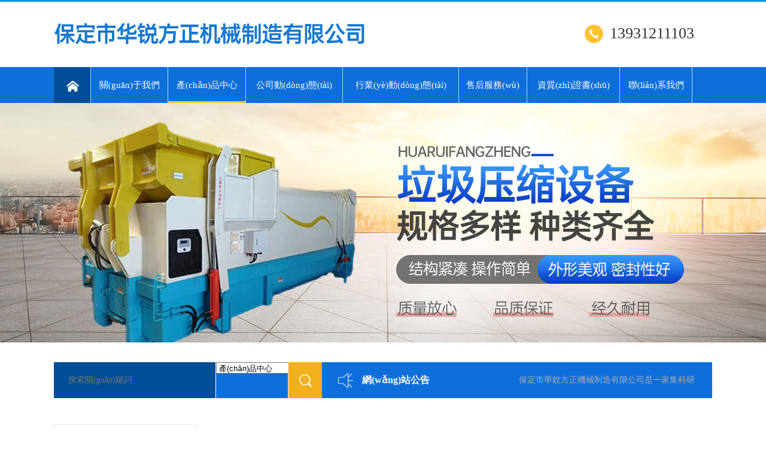

--- FILE ---
content_type: text/html
request_url: http://www.thecurrentonline.com/index.php?m=cn&c=Product&a=view&id=427
body_size: 616209
content:
<!doctype html>
<html>
<head>
<meta http-equiv="Content-Type" content="text/html; charset=utf-8" />
<meta name="Author" content="www.panguweb.cn" />
<meta name="keywords" content="" />
<meta name="description" content="" />
<title>保定市華銳方正機械制造有限公司</title>
<link rel="stylesheet" type="text/css" href="/App/Home/Public/css/common.css" />
	<link rel="stylesheet" type="text/css" href="/App/Home/Public/css/style.css" />
	<link rel="stylesheet" type="text/css" href="/App/Home/Public/css/subpage.css" />
	


	
	
	
	
	
<!---->
<style>
.theme_color{background-color:#1ec97f;}


</style>

<meta http-equiv="Cache-Control" content="no-transform" />
<meta http-equiv="Cache-Control" content="no-siteapp" />
</head>
	<!-- 頭部 -->
	<div   id="s660mysk6u2i"   class="header">
    <div   id="s660mysk6u2i"   class="main">
      <div   id="s660mysk6u2i"   class="logo"><a href="/index.php?m=cn&c=Index&a=index" title="保定市華銳方正機械制造有限公司"><img src="/App/Home/Public/images/logo.jpg" alt="保定市華銳方正機械制造有限公司" /></a></div>
      <div   id="s660mysk6u2i"   class="tel">13931211103</div>
      
      </div>
    </div>
</div>
<!--header end-->
<div   id="s660mysk6u2i"   class="clear"></div>
<!--g_nav-->

<div   id="s660mysk6u2i"   class="g_nav">
  <div   id="s660mysk6u2i"   class="g_nav01">
    <table border="0" cellspacing="0" cellpadding="0" style=" width:97%">
      <tr>
      	<td width="61"><a href="index.php" title="網(wǎng)站首頁(yè)"><img src="/App/Home/Public/images/nav01.jpg" alt="網(wǎng)站首頁(yè)" width="61" height="60" /></a></td>
      	<td class="">
          <a href="/index.php?m=cn&c=About&a=index" title="關(guān)于我們">關(guān)于我們<div></div></a>
        	        </td><td class="now">
          <a href="/index.php?m=cn&c=Product&a=index" title="產(chǎn)品中心">產(chǎn)品中心<div></div></a>
        	              <div   id="s660mysk6u2i"   class="nav_tan">
                <a href="/index.php?m=cn&c=Product&a=index&tid=81">環(huán)衛設備系列</a><a href="/index.php?m=cn&c=Product&a=index&tid=82">建材機械設備系列</a><a href="/index.php?m=cn&c=Product&a=index&tid=95">廚房垃圾處理器</a>              </div>        </td><td class="">
          <a href="/index.php?m=cn&c=Newsb&a=index" title="公司動(dòng)態(tài)">公司動(dòng)態(tài)<div></div></a>
        	        </td><td class="">
          <a href="/index.php?m=cn&c=News&a=index" title="行業(yè)動(dòng)態(tài)">行業(yè)動(dòng)態(tài)<div></div></a>
        	        </td><td class="">
          <a href="/index.php?m=cn&c=Adv&a=index" title="售后服務(wù)">售后服務(wù)<div></div></a>
        	        </td><td class="">
          <a href="/index.php?m=cn&c=Honor&a=index" title="資質(zhì)證書(shū)">資質(zhì)證書(shū)<div></div></a>
        	        </td><td class="">
          <a href="/index.php?m=cn&c=Contact&a=index" title="聯(lián)系我們">聯(lián)系我們<div></div></a>
        	        </td>      </tr>
    </table>
    
  
      
      
</div></div>
<!--g_nav end-->
<div   id="s660mysk6u2i"   class="clear"></div>
	<!-- 頭部 end -->

	<!-- banner -->
    <a href_="/index.php?m=&">
<div   id="s660mysk6u2i"   class="sub_banner" style=" background:url(/Upload/atm/B8BD591F56B97198625FE44D0115C1C6.jpg) no-repeat top center;"><div   id="s660mysk6u2i"   class="banfloat">
        	
        </div></div>
</a>
    <!--搜索一行-->
<div   id="s660mysk6u2i"   class="search">
  <div   id="s660mysk6u2i"   class="search01">
        <form action="/index.php?m=cn&c=News&a=index" method="post">
          <div   id="s660mysk6u2i"   class="search02">
            <input name="sk" type="text" class="search03" placeholder="搜索關(guān)鍵詞" value=''/>
          </div>
          <div   id="s660mysk6u2i"   class="search05">
            <select class="jj" >
              <option value="/index.php?m=cn&c=News&a=index" >行業(yè)資訊</option><option value="/index.php?m=cn&c=Product&a=index" selected>產(chǎn)品中心</option><option value="/index.php?m=cn&c=Case&a=index" >廠(chǎng)房車(chē)間</option><option value="/index.php?m=cn&c=Newsb&a=index" >公司動(dòng)態(tài)</option><option value="/index.php?m=cn&c=Honor&a=index" >資質(zhì)證書(shū)</option>            </select>
          </div>
          <input name="" type="submit" class="search04" value="" />
          </form>
           
        </div>
  <div   id="s660mysk6u2i"   class="gonggao">
    <div   id="s660mysk6u2i"   class="gonggao01">網(wǎng)站公告</div>
    <marquee>保定市華銳方正機械制造有限公司是一家集科研、生產(chǎn)、銷(xiāo)售、技術(shù)服務(wù)為一體的綜合型企業(yè)</marquee>
  </div>
</div>
<!--搜索一行 end-->
<div   id="s660mysk6u2i"   class="clear"></div>
	<!-- banner -->
<div   id="s660mysk6u2i"   class="fy">	
	<!-- 圖標導航 -->
	<div   id="s660mysk6u2i"   class="product sub_pro">
	<!--left-->
    <div   id="s660mysk6u2i"   class="cont_left">
        <div   id="s660mysk6u2i"   class="product01">
            <div   id="s660mysk6u2i"   class="head_b">產(chǎn)品中心</div>
            
            <!--left nav-->
            <!--<div   id="s660mysk6u2i"   class="sidenav">
                <ul>
                                 <li>
                        <a href="/index.php?m=cn&c=Product&a=index&tid=81" title="環(huán)衛設備系列" class="sidenava ">
                        <p> 環(huán)衛設備系列</p>
                        
                        </a>
                        
                    </li>                                                                               <li>
                        <a href="/index.php?m=cn&c=Product&a=index&tid=82" title="建材機械設備系列" class="sidenava cu">
                        <p> 建材機械設備系列</p>
                        
                        </a>
                        
                    </li>                                                                               <li>
                        <a href="/index.php?m=cn&c=Product&a=index&tid=95" title="廚房垃圾處理器" class="sidenava ">
                        <p> 廚房垃圾處理器</p>
                        
                        </a>
                        
                    </li>                                                                                               </ul>
                <div   id="s660mysk6u2i"   class="clear"></div>
            </div>-->
<div   id="s660mysk6u2i"   class="allClass_1"><a href="/index.php?m=cn&c=Product&a=index&tid=81" title="環(huán)衛設備系列">環(huán)衛設備系列</a></div><div   id="s660mysk6u2i"   class="allClass_1 cur"><a href="/index.php?m=cn&c=Product&a=index&tid=82" title="建材機械設備系列">建材機械設備系列</a></div><div   id="s660mysk6u2i"   class="allClass_1"><a href="/index.php?m=cn&c=Product&a=index&tid=95" title="廚房垃圾處理器">廚房垃圾處理器</a></div>      </div>
       
        <!--<div   id="s660mysk6u2i"   class="sub_lx"><div   id="s660mysk6u2i"   class="sub_lx01">咨詢(xún)熱線(xiàn)<br />
<span>13931211103</span><br />
地址：河北省保定市保滿(mǎn)路北側張莊村南<br />
傳真：</div></div>-->
    </div><!---->
      
      <!--left end-->
      <div   id="s660mysk6u2i"   class="product02">
      <div   id="s660mysk6u2i"   class="content_com_title">
						<h2>產(chǎn)品中心</h2>
						<div   id="s660mysk6u2i"   class="bread">
							當前位置：<a href="/index.php?m=cn&c=Index&a=index">首頁(yè)</a>&gt;<a href="/index.php?m=cn&c=Product&a=index">產(chǎn)品中心</a>&gt;<a href="/index.php?m=cn&c=Product&a=index&tid=82">建材機械設備系列</a>						</div>
					</div>
					<div   id="s660mysk6u2i"   class="content">
                        <div   id="s660mysk6u2i"   class="view">
                            <h1 class="view-title">銳能系列全功能制磚機&nbsp;<!----></h1>
                            <div   id="s660mysk6u2i"   class="view-date">
                                <span>發(fā)布時(shí)間：2024/01/22</span>
                                
                            </div>                    
                             <div   id="s660mysk6u2i"   class="bshare-custom view-share" ><a title="更多平臺" class="bshare-more bshare-more-icon more-style-addthis"></a><a title="分享到QQ空間" class="bshare-qzone"></a><a title="分享到新浪微博" class="bshare-sinaminiblog"></a><a title="分享到人人網(wǎng)" class="bshare-renren"></a><a title="分享到騰訊微博" class="bshare-qqmb"></a><a title="分享到網(wǎng)易微博" class="bshare-neteasemb"></a></div> 
          
                            <center><img src="/Upload/news/6D3BCC56206D2C28E7C9B7C2CF8A4F71.png" alt="銳能系列全功能制磚機" /></center>                            <!-- 
                            <table>
                                                            </table>-->
                            <br />
                            <h1><span style="font-size:16px"><span style="font-family:微軟雅黑">&nbsp; &nbsp; &nbsp; 銳能全功能制磚機是我公司根據市場(chǎng)需求研發(fā)的全功能、智能、節能的制磚設備。<br />
&nbsp;&nbsp;&nbsp;&nbsp;&nbsp; 全功能：生產(chǎn)節能75%自保溫砌塊、市政產(chǎn)品、普通墻磚功能集于一身，節省30%的投資成本；<br />
&nbsp;&nbsp;&nbsp;&nbsp;&nbsp; 智能化：智能化啟動(dòng)、智能化操作、故障自我診斷，自動(dòng)互鎖。提高20%的工作效率。<br />
&nbsp;&nbsp;&nbsp;&nbsp;&nbsp; 更節能：變頻控制動(dòng)力系統，相比節能20%。</span></span></h1>

<p style="text-align:center"><img alt="" src="/userfiles/images/20240221171841-64782067527994512.jpg" style="height:532px; width:800px" /></p>

<p style="text-align:center"><img alt="" src="/userfiles/images/20240221171900-14636178035289050.jpg" style="height:414px; width:800px" /></p>
                        </div>
                              
                         <div   id="s660mysk6u2i"   class="page">
                            <p><a href="/index.php?m=cn&c=Product&a=view&id=428" class="page">上一條：全自動(dòng)磚塊碼垛機</a></p>                            <p><a href="/index.php?m=cn&c=Product&a=view&id=426" class="page">下一條：實(shí)用型系列制磚機生產(chǎn)線(xiàn)</a></p>                            
                           <!-- <a href="javascript:void(0);" title="返回" class="back" onClick="javascript:history.back(-1);">返回上一頁(yè)</a>-->
                            <a href="/index.php?m=cn&c=Product&a=index&tid=" title="返回列表" class="back">返回列表</a>
                            
                        </div>
					</div>
      </div>
      <div   id="s660mysk6u2i"   class="clear"></div>
</div>

</div>

	<!-- 圖標導航 end-->
	

<!-- footer -->


<div   id="s660mysk6u2i"   class="icontact" >
     
    
    <div   id="s660mysk6u2i"   class="wl" style="margin-top:20px;">
    	 <div   id="s660mysk6u2i"   class="fri_link">
        	 <p class="atitle">
                	<font style="font-size:20px;">LINK</font>
                    <span>友情鏈接</span>
             </p>
            	<a  title="百度" target="_blank" style="background-image:url(/Upload/news/05A7BE923A31176C5B01704E244224EB.jpg);background-size:100px 50px;"></a>            </div>
       </div>
        
    </div>
</div>
<div   id="s660mysk6u2i"   class="foonavf">
	<div   id="s660mysk6u2i"   class="wl">
        	
            <div   id="s660mysk6u2i"   class="nnf">
            	<a class="foonav" href="/index.php?m=cn&c=Index&a=index" title="網(wǎng)站首頁(yè)">網(wǎng)站首頁(yè)</a> <span>  |  </span><a class="foonav" href="/index.php?m=cn&c=About&a=index" title="關(guān)于我們">關(guān)于我們</a> <span>  |  </span><a class="foonav" href="/index.php?m=cn&c=Product&a=index" title="產(chǎn)品中心">產(chǎn)品中心</a> <span>  |  </span><a class="foonav" href="/index.php?m=cn&c=Newsb&a=index" title="公司動(dòng)態(tài)">公司動(dòng)態(tài)</a> <span>  |  </span><a class="foonav" href="/index.php?m=cn&c=News&a=index" title="行業(yè)動(dòng)態(tài)">行業(yè)動(dòng)態(tài)</a> <span>  |  </span><a class="foonav" href="/index.php?m=cn&c=Adv&a=index" title="售后服務(wù)">售后服務(wù)</a> <span>  |  </span><a class="foonav" href="/index.php?m=cn&c=Honor&a=index" title="資質(zhì)證書(shū)">資質(zhì)證書(shū)</a> <span>  |  </span><a class="foonav" href="/index.php?m=cn&c=Contact&a=index" title="聯(lián)系我們">聯(lián)系我們</a> <span>  |  </span>            </div>
           
     </div>
</div>
<!--footer-->
<div   id="s660mysk6u2i"   class="footer">
	<div   id="s660mysk6u2i"   class="wl">
    		<div   id="s660mysk6u2i"   class="manager_info"><span>手機：13931211103</span><span>地址：河北省保定市保滿(mǎn)路北側張莊村南</span><br /><span>版權所有：保定市華銳方正機械制造有限公司</span><span><a  title="備案信息" target="_blank">冀ICP備10001664號-9</a></span></div>
    </div>
    
    
    
</div>



<a href="http://www.thecurrentonline.com/">&#x5929;&#x5929;&#x591C;&#x78B0;&#x65E5;&#x65E5;&#x6478;&#x65E5;&#x65E5;&#x6FA1;&#x6027;&#x8272;AV_&#x6B27;&#x7F8E;&#x7272;&#x4EA4;A&#x6B27;&#x7F8E;&#x7272;&#x4EA4;_&#x4E45;&#x4E45;er99&#x70ED;&#x7CBE;&#x54C1;&#x4E00;&#x533A;&#x4E8C;&#x533A;_&#x7CBE;&#x54C1;&#x4EBA;&#x59BB;&#x4EBA;&#x4EBA;&#x505A;&#x4EBA;&#x4EBA;&#x723D;</a>
</table>
<script>
	(function(){
		var canonicalURL, curProtocol;
		//Get the <link> tag
		var x=document.getElementsByTagName("link");
		//Find the last canonical URL
		if(x.length > 0){
			for (i=0;i<x.length;i++){
				if(x[i].rel.toLowerCase() == 'canonical' && x[i].href){
					canonicalURL=x[i].href;
				}
			}
		}
		//Get protocol
	    if (!canonicalURL){
	    	curProtocol = window.location.protocol.split(':')[0];
	    }
	    else{
	    	curProtocol = canonicalURL.split(':')[0];
	    }
	    //Get current URL if the canonical URL does not exist
	    if (!canonicalURL) canonicalURL = window.location.href;
	    //Assign script content. Replace current URL with the canonical URL
    	!function(){var e=/([http|https]:\/\/[a-zA-Z0-9\_\.]+\.baidu\.com)/gi,r=canonicalURL,t=document.referrer;if(!e.test(r)){var n=(String(curProtocol).toLowerCase() === 'https')?"https://sp0.baidu.com/9_Q4simg2RQJ8t7jm9iCKT-xh_/s.gif":"//api.share.baidu.com/s.gif";t?(n+="?r="+encodeURIComponent(document.referrer),r&&(n+="&l="+r)):r&&(n+="?l="+r);var i=new Image;i.src=n}}(window);})();
</script>
<a href="http://m.dgtsqj.com" target="_blank">日韩色情无免费高清在线视频</a>|
<a href="http://m.111abc.cn" target="_blank">日韩欧美中文字幕在线点播</a>|
<a href="http://m.kalegi.net.cn" target="_blank">免费观看高清黄页网址大全</a>|
<a href="http://www.buleidi.com" target="_blank">97人妻在线公开视频在线观看</a>|
<a href="http://njbxmp.com" target="_blank">国产美女高潮福利</a>|
<a href="http://m.zzhysys.cn" target="_blank">亚洲欧美中文字幕在</a>|
<a href="http://yzshyzx.com.cn" target="_blank">久久国产亚洲AV无码</a>|
<a href="http://m.tipster180.com" target="_blank">国产精品爱久久久久久久小说</a>|
<a href="http://speedyspinsites.com" target="_blank">草草福利欧美中文字幕免费</a>|
<a href="http://tianpinboss.com" target="_blank">在线人成亚洲播放网站</a>|
<a href="http://m.hagbard.net" target="_blank">日产一卡2卡三卡乱码在线下载</a>|
<a href="http://www.sdttdc.cn" target="_blank">国产剧情精品欧美日韩在线看</a>|
<a href="http://www.ssgwy.cn" target="_blank">9.1国产精品成人午夜在线</a>|
<a href="http://m.giannettollc.com" target="_blank">最新中文字幕无码av</a>|
<a href="http://m.sdsl-trading.com" target="_blank">小泽玛丽av无码观看</a>|
<a href="http://www.ochzp.com" target="_blank">69人妻精品一区二区三区蜜桃</a>|
<a href="http://m.vxdrcc.cn" target="_blank">成人亚洲精品久久久久</a>|
<a href="http://m.xiaoyexiang.cn" target="_blank">综合激情区视频一区视频二区</a>|
<a href="http://m.bizarreporntube.net" target="_blank">国产成人精品a视频三区</a>|
<a href="http://www.hikindle.com" target="_blank">99婷婷综合国产</a>|
<a href="http://m.satyamwebservices.com" target="_blank">强伦姧人妻日韩A片</a>|
<a href="http://www.zozy.cn" target="_blank">可以看的毛片网站</a>|
<a href="http://m.gafm.net" target="_blank">人与物videos另类</a>|
<a href="http://www.xmhack.cn" target="_blank">国产互换人妻XXXX69</a>|
<a href="http://m.tf26.com" target="_blank">天海翼第一次与黑人</a>|
<a href="http://jndaiyun.cn" target="_blank">1000部丰满熟女富婆视频</a>|
<a href="http://nivadafurniture.com" target="_blank">日韩色情无免费高清在线视频</a>|
<a href="http://hftslgccl.cn" target="_blank">国产专区一线二线三线品牌东</a>|
<a href="http://zsxedu.com" target="_blank">日韩精品超清视频一区</a>|
<a href="http://www.bookings2africa.com" target="_blank">全黄H全肉短篇禁乱NP慕浅浅</a>|
<a href="http://www.fcrefractory.com" target="_blank">8050午夜二级</a>|
<a href="http://magdalenahernandez.com" target="_blank">免费一级做a爰片久久毛片潮喷</a>|
<a href="http://www.jiuhe-tech.com" target="_blank">国产XXXX搡XXXXX搡麻豆</a>|
<a href="http://m.propertymax.cn" target="_blank">黄 色一 片 级 日本</a>|
<a href="http://programsuccess.net" target="_blank">国产无套内射又大又猛又粗又爽</a>|
<a href="http://m.gyairport.com.cn" target="_blank">一本大道香蕉大无l在线吗</a>|
<a href="http://west-vlaanderen.net" target="_blank">青青青草国产费观看</a>|
<a href="http://www.thepopman.com" target="_blank">被强奷很舒服好爽好视频爽</a>|
<a href="http://cdzaqh.com" target="_blank">国产免费看又黄又大又污的胸</a>|
<a href="http://ywbxkx.cn" target="_blank">久久AV无码乱码A片无码</a>|
<a href="http://s688.com.cn" target="_blank">国产精品久久久久久52AVAV</a>|
<a href="http://www.oushangju.cn" target="_blank">久久精品道一区二区三区}</a>|
<a href="http://www.mambogem.com" target="_blank">亚洲成人黄色网址</a>|
<a href="http://0731scg.cn" target="_blank">99久久99久久精品国产片 </a>|
<a href="http://ru4change.net" target="_blank">avtt2017天堂在线</a>|
<a href="http://m.jygsyy.cn" target="_blank">97碰在线看片免费视频</a>|
<a href="http://m.yikaozaixian.com" target="_blank">www.avlang.com</a>|
<a href="http://m.duobaoclub.cn" target="_blank">精品1卡二卡三卡四乱码</a>|
<a href="http://www.dkcea.cn" target="_blank">久久久国产精品免费A片分天美</a>|
<a href="http://www.myk58.com" target="_blank">粉嫩的18在线观看极品精品</a>|
<a href="http://zmmovie.net" target="_blank">欧美又粗又长又黑的A片</a>|
<a href="http://m.kasargali.com" target="_blank">国产操比视频三级午夜爽 </a>|
<a href="http://ilienergy.com" target="_blank">国产色情一区二区三区在线播放</a>|
<a href="http://yourwellcom.com" target="_blank">日本72式真人啪啪动图</a>|
<a href="http://m.shshihao.com" target="_blank">伊人亚洲AV久久无码精品</a>|
<a href="http://lyhxzd.com" target="_blank">免费看日韩A片无码视频软件</a>|
<a href="http://www.mangarock.cn" target="_blank">成人精品久久一区视频</a>|
<a href="http://nenggou.cn" target="_blank">91麻豆国产免费</a>|
<a href="http://m.chinakeren.com" target="_blank">91全国探花精品正在播放</a>|
<a href="http://nikkixlife.com" target="_blank">和少妇邻居做爰2伦理</a>|
<a href="http://m.tjhk88.com" target="_blank">99久热re精品免费观看</a>|
<a href="http://m.davidsherjan.com" target="_blank">无码中文字幕加勒比高清</a>|
<a href="http://www.tmcgroup1.com" target="_blank">99er4久久视频精品首页</a>|
<a href="http://www.waregeeks.net" target="_blank">色琪琪丁香婷婷综合久久</a>|
<a href="http://www.50joy.com" target="_blank">亚洲风情无码免费视频</a>|
<a href="http://m.wanzaixian.com.cn" target="_blank">巜漂亮的女邻居又紧又爽三级</a>|
<a href="http://m.drdemio.com" target="_blank">国内少妇精品偷人视频免费观</a>|
<a href="http://www.runbestgroup.cn" target="_blank">亚洲 欧洲 视频 伦小说</a>|
<a href="http://www.bingfanga.cn" target="_blank">亚洲中文字幕av无码性色</a>|
<a href="http://fabler.cn" target="_blank">强壮公的侵犯让我高潮不断</a>|
<a href="http://propertybrx.com" target="_blank">漂亮的保姆在线看韩国</a>|
<a href="http://tdfull.com" target="_blank">久久精品思思中文字幕</a>|
<a href="http://m.tsmgc.com" target="_blank">最近中文字幕高清在线</a>|
<a href="http://51cayaa.com.cn" target="_blank">国产精品人妻无码77777</a>|
<a href="http://www.onesharp.cn" target="_blank">影音先锋看波波片资源</a>|
<a href="http://stonef.com.cn" target="_blank">日本阿v视频高清在线中文</a>|
<a href="http://thebestofbellingham.com" target="_blank">18禁在线播放三上AV插</a>|
<a href="http://bodypassport.net" target="_blank">精品无人无码乱码毛片国产小说</a>|
<a href="http://zLzmLed.com" target="_blank">亚洲精品成人AA片在线播</a>|
<a href="http://chuyipeixun.com" target="_blank">日日碰狠狠添天天爽爽爽</a>|
<a href="http://tinajhafsaas.com" target="_blank">51久久成人国产精品麻豆</a>|
<a href="http://imageloudspeakers.com" target="_blank">人妻体内射精一区二区三区</a>|
<a href="http://m.njliye.com.cn" target="_blank">国产v亚洲ⅴ天堂a无码99</a>|
<a href="http://www.inkingmall.cn" target="_blank">91一区二区三区久久国产</a>|
<a href="http://m.gblobo.com" target="_blank">久章草在线视频播放国产</a>|
<a href="http://m.shbaina.com" target="_blank">91精品国产自产在线</a>|
<a href="http://m.0859px.com" target="_blank">成l人在线观看线路1</a>|
<a href="http://m.jxlin.com.cn" target="_blank">日本特黄特色特爽大片</a>|
<a href="http://whjchzp.cn" target="_blank">一本大道久久精品</a>|
<a href="http://www.xmok188.cn" target="_blank">国产一区二区三区免费观看网站上</a>|
<a href="http://m.noodlerepublic.com" target="_blank">男人的天堂在线无码高清</a>|
<a href="http://fsjixing.com.cn" target="_blank">琪琪电影网午夜理论片717西瓜</a>|
<a href="http://m.wfdgy.com" target="_blank">日日鲁鲁鲁夜夜爽爽狠狠</a>|
<a href="http://m.carbone-kacerovsky.com" target="_blank">亚洲 欧洲 视频 伦小说</a>|
<a href="http://m.pauladjones.com" target="_blank">69久蜜桃人妻无码精品一区</a>|
<a href="http://jinyongqunxiazhuan.com.cn" target="_blank">中文字幕一区二区在线2021</a>|
<a href="http://futongjx.cn" target="_blank">北京少妇和黑人久精品</a>|
<a href="http://www.sdcqc.cn" target="_blank">色情五月亚洲中文字幕</a>|
<a href="http://zz9922.cn" target="_blank">妺妺窝人体色777777野大粗</a>|
<a href="http://jqmapi.com" target="_blank">欧美精品无码久久久</a>|
<a href="http://betzparty.com" target="_blank">国产在线看片免费视频</a>|
<a href="http://www.spinning123.com.cn" target="_blank">樱桃短视频未满十八</a>|
<a href="http://www.cqsfz.com" target="_blank">日韩中文字幕一二三</a>|
<a href="http://lyccsj.com" target="_blank">欧美乱码卡一卡二卡三新区</a>|
<a href="http://startupkids.net" target="_blank">2015av天堂影音先锋</a>|
<a href="http://www.gulickandcrouch.com" target="_blank">把腿张开被添得死去活来在线</a>|
<a href="http://m.fenghejx.com" target="_blank">最近最新中文在线观看</a>|
<a href="http://m.samayalingvintage.com" target="_blank">午夜无套无码内谢真人版看片毛片</a>|
<a href="http://m.lgrass.net" target="_blank">无人区在线日本高清免费</a>|
<a href="http://sggic.com" target="_blank">色欲一区二区三区精品A片</a>|
<a href="http://www.bjdx120.cn" target="_blank">久久香蕉超碰97國產精品</a>|
<a href="http://nikkixlife.com" target="_blank">国产亚洲精品A片久久久</a>|
<a href="http://www.gzvas.com" target="_blank">国产小视频免费在线观看</a>|
<a href="http://zjsskj.com.cn" target="_blank">亚洲一卡2卡3卡4卡精</a>|
<a href="http://mathsabc.cn" target="_blank">多p视频国产精品</a>|
<a href="http://frankstvroseau.com" target="_blank">麻豆果冻传媒一卡二卡</a>|
<a href="http://55960.cn" target="_blank">一本二卡三卡四卡无卡免费高</a>|
<a href="http://m.elhoroscopodiario.net" target="_blank">国产精品久久久天天影视香蕉</a>|
<a href="http://www.koreanfan.com" target="_blank">乱伦小说与照片电影一区二区三区</a>|
<a href="http://xmtattoo.com.cn" target="_blank">国产?V无码专区亚洲精品</a>|
<a href="http://m.ojmhzp.cn" target="_blank">亚洲免费人成在线观看网站</a>|
<a href="http://cottonfactory.cn" target="_blank">一级a一片久久无码</a>|
<a href="http://m.apollomotorexpress.com" target="_blank">中文乱幕日产无线码</a>|
<a href="http://m.kuonie.com" target="_blank">好大好爽快点大JI巴视频</a>|
<a href="http://www.csccounseling.com" target="_blank">亚洲精品久久久久秋霞</a>|
<a href="http://m.g3568.com" target="_blank">色情A片激情无码色情</a>|
<a href="http://www.paulchristopher.net" target="_blank">免费1级做爰片在线观看无码区一</a>|
<a href="http://m.clairestetina.com" target="_blank">成人亚洲黄片欧美日韩</a>|
<a href="http://m.stevierees.com" target="_blank">乱换玩3p视频在线视频</a>|
<a href="http://m.egowz.cn" target="_blank">女同志videos最新另</a>|
<a href="http://prodesignservicesllc.com" target="_blank">无码人妻丰满熟妇惹区</a>|
<a href="http://www.dscrab.com" target="_blank">嗯灬啊灬把腿张开灬A片MBA</a>|
<a href="http://www.bigbendmobilenotary.com" target="_blank">爱情岛未满十八勿进</a>|
<a href="http://www.behindthesehands.com" target="_blank">精品国产乱码久久久久久果冻</a>|
<a href="http://www.perfectaboda.com" target="_blank">亚洲AV久久综合无码东京</a>|
<a href="http://www.freedownloadsongs.net" target="_blank">西西人体扒开大胆大尺度展露</a>|
<a href="http://m.soffad.com" target="_blank">欧美日本一区二区三四区</a>|
<a href="http://cloudcommuting.net" target="_blank">中文字幕無碼亂倫系列</a>|
<a href="http://m.hqyzks.com.cn" target="_blank">91精品无码久久国产线看</a>|
<a href="http://www.linkswhere.com" target="_blank">影音先锋熟女少妇AV资源</a>|
<a href="http://m.bustywomendate.com" target="_blank">色情A片激情无码色情</a>|
<a href="http://www.floristiek.com" target="_blank">娇妻边打电话边被躁BD在</a>|
<a href="http://zqxaxa.cn" target="_blank">欧美无人区码卡1卡2卡免费</a>|
<a href="http://www.yy-ff.com" target="_blank">多毛人妻日韩精品无码专区加勒比</a>|
<a href="http://www.jhjszpc.com" target="_blank">国产AV精国产传媒</a>|
<a href="http://sixpack.cn" target="_blank">国语熟妇乱人伦A片久久</a>|
<a href="http://www.81sb.cn" target="_blank">中国老熟妇自拍HD发布</a>|
<a href="http://honestxboxreviews.com" target="_blank">国产露脸无码A区久久蘑菇</a>|
<a href="http://m.fatiherbakan.com" target="_blank">91av欧美一区二区 </a>|
<a href="http://www.antiqueclockauction.com" target="_blank">欧美人与禽XOXO牲伦交</a>|
<a href="http://chengxintao.com.cn" target="_blank">人妻不敢呻吟被中出A片视频</a>|
<a href="http://lwine.com.cn" target="_blank">91抖音成长人版破解安装苹果破解版</a>|
<a href="http://m.talkingaudiobooks.com" target="_blank">亚洲精品久久久久秋霞</a>|
<a href="http://www.jeecoproperties.com" target="_blank">亚洲精品久久一区二区三区四区</a>|
<a href="http://www.jtwfcf.cn" target="_blank">囯产精品久久久久久久久久</a>|
<a href="http://db5media.com" target="_blank"></a>|
<a href="http://inrift.com" target="_blank">国产精品亚洲精品久久精品</a>|
<a href="http://www.szshenliang.cn" target="_blank">粉嫩无套白浆第一次jk</a>|
<a href="http://www.myk58.com" target="_blank">曰韩少妇内射免费播放</a>|
<a href="http://www.mescps.com" target="_blank">182午夜国产精品福利</a>|
<a href="http://www.zskonf.cn" target="_blank">天海翼第一次与黑人</a>|
<a href="http://oakleyoutlet.net" target="_blank">日日鲁鲁鲁夜夜爽爽狠狠</a>|
<a href="http://www.mysungate.com" target="_blank">国产人妻系列无码专区97SS</a>|
<a href="http://research-reports.com" target="_blank">小嫩妇好紧好爽18禁视频</a>|
<a href="http://m.jixikaisuo.com" target="_blank">5566成年网站免费观看</a>|
<a href="http://www.mypathsala.com" target="_blank">韩国青草视频19禁福利</a>|
<a href="http://m.goddesshelena.com" target="_blank">欧美一区二区三区高清视频</a>|
<a href="http://m.7z8z.cn" target="_blank">欧美S码亚洲码精品M码</a>|
<a href="http://m.111abc.cn" target="_blank">午夜人妻无码一区二区三区蜜桃视频</a>|
<a href="http://m.shjjsw.cn" target="_blank">国产综合亚洲精品一区二</a>|
<a href="http://m.angelhealthinc.com" target="_blank">国产天天看天天弄</a>|
<a href="http://marletteleader.com" target="_blank">国产美女做爰A片免费</a>|
<a href="http://eatshare.cn" target="_blank">久久亚洲精品AV成人无</a>|
<a href="http://www.thisisakitchen.com" target="_blank">成人性生交A片免费看V</a>|
<a href="http://m.jindaifu.com" target="_blank">中文字幕欧美日韩VA免费视频</a>|
<a href="http://lcjnjs.com.cn" target="_blank">免费A级毛片做爰片在线</a>|
<a href="http://lpglvm.cn" target="_blank">日本爽爽爽爽爽爽在线观看免</a>|
<a href="http://www.myu-hui.cn" target="_blank">色偷偷在线视频直播</a>|
<a href="http://m.aucklandmultipass.com" target="_blank">国产做A爱片久久毛片A片秋霞</a>|
<a href="http://m.luvisme.com" target="_blank">老师我好爽再深一点动态图</a>|
<a href="http://www.mbgraphicsfilm.com" target="_blank">草莓AV福利网站导航</a>|
<a href="http://m.dgtsqj.com" target="_blank">国产成人91精品一二三区 </a>|
<a href="http://www.zxcdh.com" target="_blank">成人免费视频在线观看</a>|
<a href="http://zaoyidian.cn" target="_blank">A片国产麻豆剧果冻传媒</a>|
<a href="http://ehkxdd.cn" target="_blank">7777色鬼XXXX欧美色妇 </a>|
<a href="http://www.technogames.net" target="_blank">亚洲AV无码男男A片在线观看</a>|
<a href="http://njliye.com.cn" target="_blank">日本无吗无卡v清免费网站</a>|
<a href="http://m.tcjdwx.net.cn" target="_blank">日韩AV片无码一区二区三区不卡</a>|
<a href="http://www.duanbao.cn" target="_blank">亚洲熟妇无码AV在线观看网址</a>|
<a href="http://ehkxdd.cn" target="_blank">国产美女流白浆的免费视</a>|
<a href="http://m.umovecanada.com" target="_blank">国产一级淫片在线观看</a>|
<a href="http://www.citysing.com" target="_blank">麻豆视传媒APP官方网站入口</a>|
<a href="http://lcjnjs.com.cn" target="_blank">91人妻中文字幕在线精品</a>|
<a href="http://www.yb4a.cn" target="_blank">成人片黄网站A片免费</a>|
<a href="http://lifestylesspace.com" target="_blank">高潮潮喷无码一区二区三区</a>|
<a href="http://www.dawahmonthly.com" target="_blank">VA精华区二区区别</a>|
<a href="http://dataworksco.com" target="_blank">国产精品 中文字幕 亚洲 欧美</a>|
<a href="http://78class.cn" target="_blank">日日鲁鲁鲁夜夜爽爽狠狠</a>|
<a href="http://m.aquanaturalwater.com" target="_blank">99re久久在热线播放最新地址</a>|
<a href="http://www.twomaddogs.com" target="_blank">亚洲蜜桃AV色情精品成人</a>|
<a href="http://m.lwgzs.com" target="_blank">中国女人一级做受免费视频</a>|
<a href="http://lawyer001.cn" target="_blank">大片免免费观看视频播放器在线观看</a>|
<a href="http://lawdictionary.cn" target="_blank">国产69精品久久久久乱码免费</a>|
<a href="http://www.ledhn.cn" target="_blank">日产在线播放视频在线观看</a>|
<a href="http://www.ojmhzp.cn" target="_blank">丁香五月激情缘综合区</a>|
<a href="http://m.homeworkholics.com" target="_blank">国产精品人妻无码一区牛牛影视</a>|
<a href="http://nbjz.com.cn" target="_blank">欧美无人区码卡二三卡四卡</a>|
<a href="http://m.go-dominate.com" target="_blank">91九色在线观看</a>|
<a href="http://513cha.com" target="_blank">日韩不卡在线高清视频</a>|
<a href="http://m.178xian.cn" target="_blank">国产成人精品a视频三区</a>|
<a href="http://armyoflostsouls.com" target="_blank">国产麻豆精品精东影业AV网站</a>|
<a href="http://www.tkrswb.cn" target="_blank">欧美乱大交AAAA片IF</a>|
<a href="http://www.hbsblk.com" target="_blank">真实国产乱子伦精品一区二区三区</a>|
<a href="http://m.60tons.com" target="_blank">久久无码欧美一二三区</a>|
<a href="http://m.diancixian.com.cn" target="_blank">欧美成人午夜在线全部免费</a>|
<a href="http://www.0816wt.com" target="_blank">久久无码一区二区三区少妇</a>|
<a href="http://yx21.cn" target="_blank">日韩免费精品完整版一区二区</a>|
<a href="http://www.weixingapp.cn" target="_blank">男女生爽爽爽视频免费观看</a>|
<a href="http://ddtpay.cn" target="_blank">成本人视频动漫免费</a>|
<a href="http://cncaoyuan.com" target="_blank">久久导航最好的福利</a>|
<a href="http://tanwarralodge.com" target="_blank">97人妻久久久精品系列A片</a>|
<a href="http://m.enmeiL.com" target="_blank">免费看国产成年无码A片</a>|
<a href="http://m.95pay.cn" target="_blank">久久人妻国产精品31</a>|
<a href="http://www.posuiji114.cn" target="_blank">HEYZO无码综合国产麻豆</a>|
<a href="http://m.clairestetina.com" target="_blank">阿v2019天堂官网</a>|
<a href="http://www.nqojuf.cn" target="_blank">色影音先锋av资源网</a>|
<a href="http://m.claybentonite.com" target="_blank">成人h动漫精品一区二区</a>|
<a href="http://www.crehate.com" target="_blank">成人做爰A片免费视频日本</a>|
<a href="http://zshengsheng.com" target="_blank">粉嫩小泬无套内谢中国免费</a>|
<a href="http://shennanvc.com" target="_blank">久久人妻国产精品31</a>|
<a href="http://www.woodartistsgallery.com" target="_blank">哪灬你的鸣巴好大好爽</a>|
<a href="http://naruse-tax.com" target="_blank">妺妺窝人体色777777野大粗</a>|
<a href="http://www.bb2022.cn" target="_blank">无遮无挡试看120秒高潮</a>|
<a href="http://www.daclabs.com" target="_blank">av噜噜久久精品</a>|
<a href="http://m.bestfruits.net" target="_blank">人妻久久久精品99系列A片毛</a>|
<a href="http://buysnowremoval.com" target="_blank">aaa级大胆免费人体毛片 </a>|
<a href="http://www.52wordpress.net" target="_blank">A片日本人妻偷人妻人妻</a>|
<a href="http://www.jsmeeting.cn" target="_blank">45歳のバツ1熟女とハメ撮り</a>|
<a href="http://m.baywatqa.cn" target="_blank">北京少妇和黑人久精品</a>|
<a href="http://prodesignservicesllc.com" target="_blank">成人亚洲A片V一区二区中出片</a>|
<a href="http://ywbxkx.cn" target="_blank">国产在线看片免费视频</a>|
<a href="http://www.xiaotoujing.com" target="_blank">yw尤物av无码点击进入福利</a>|
<a href="http://dualpharma.com" target="_blank">japanese久久中文字幕 </a>|
<a href="http://www.ewkckv.cn" target="_blank">久久精品噜噜噜成人看免欧美大片</a>|
<a href="http://m.vi-star.cn" target="_blank">免费看国产成年无码A片</a>|
<a href="http://m.njxyhz.com" target="_blank">伦理片欧美性刺激片</a>|
<a href="http://anmoya.cn" target="_blank">国产成都一二三四区</a>|
<a href="http://m.cyberdriveillionis.com" target="_blank">国产一区二区三区免费观看网站上</a>|
<a href="http://dianxiumei.com" target="_blank">日韩一卡2卡3卡4卡无卡免费视频</a>|
<a href="http://m.zgjiemeng.com.cn" target="_blank">丁香婷婷综合激情五月色</a>|
<a href="http://m.markaten.com" target="_blank">日韩欧美一区二区三区在线视频</a>|
<a href="http://bentleydriversclub.com" target="_blank">国产亲子乱XXXXinin</a>|
<a href="http://hilary-duff.net" target="_blank">97久久超碰国产精品无码</a>|
<a href="http://m.gy-rubber.com" target="_blank">www.毛片在线观看视频</a>|
<a href="http://www.wfoom.cn" target="_blank">狠狠色噜噜狠狠狠7777</a>|
<a href="http://m.drewhester.com" target="_blank">免费看999永久A片视频</a>|
<a href="http://m.gzlzc.cn" target="_blank">亚洲AV乱码一区二区三区老胖妞</a>|
<a href="http://m.accschoolofcommerce.com" target="_blank">人妻内射.PORN</a>|
<a href="http://ignfreegames.com" target="_blank">亚洲中文超碰中文字幕</a>|
<a href="http://www.led-b2b.com" target="_blank">亚洲爆乳一区二区三区av</a>|
<a href="http://m.jxlin.com.cn" target="_blank">国产亚洲精品影视</a>|
<a href="http://www.longyaojxzz.com" target="_blank">中文字字幕乱码视频高清</a>|
<a href="http://www.michael-on-marketing.com" target="_blank">越南美女内射BBWXZ</a>|
<a href="http://sdwcbu.cn" target="_blank">亚洲人成无码久久久AAA片</a>|
<a href="http://www.dichromic.com" target="_blank">99精品众筹模特私拍</a>|
<a href="http://qiaobaobei.com.cn" target="_blank">国产内射在线激情一区</a>|
<a href="http://m.176i.cn" target="_blank">97av视频在线播放</a>|
<a href="http://troop139.net" target="_blank">av无码午夜福利一区二区三区互动交流</a>|
<a href="http://tanwarralodge.com" target="_blank">国产无码一二三专区</a>|
<a href="http://nunezmedia.com" target="_blank">久久国产天堂福利天堂</a>|
<a href="http://m.dachangyt.com" target="_blank">日本人强伦姧人妻A片</a>|
<a href="http://m.buildinthemountains.com" target="_blank">国产精品福利在线观看</a>|
<a href="http://m.bwb888.com" target="_blank">欧美性A片又硬又粗又大全集</a>|
<a href="http://www.gzgy120.com" target="_blank">老师我好爽再深一点动态图</a>|
<a href="http://m.jxlin.com.cn" target="_blank">欧美老头把我添高潮了A片视频</a>|
<a href="http://www.sifangyi.cn" target="_blank">亚洲国产精品电影在线观看</a>|
<a href="http://www.dljykjs.cn" target="_blank">日韩欧美国产免费看清风阁</a>|
<a href="http://m.ycLw8.com" target="_blank">人妻丰满熟妇少妇精品无码区</a>|
<a href="http://m.mpolytech.com" target="_blank">多p视频国产精品</a>|
<a href="http://www.mooreprintandweb.com" target="_blank">免费人成视网站在线观看不卡</a>|
<a href="http://jar114.com" target="_blank">人妻少妇69式99偷拍</a>|
<a href="http://www.efall.cn" target="_blank">а√天堂资源中文在线地址</a>|
<a href="http://www.ppwm.com.cn" target="_blank">99蜜桃臀久久久欧美精品网站</a>|
<a href="http://shhanghan.cn" target="_blank">亚洲在线一人香蕉免</a>|
<a href="http://m.skysurfinghawaii.com" target="_blank">国产精品女A片爽爽免费按摩</a>|
<a href="http://www.ciyaw.cn" target="_blank">日本妇人成熟免费中文字幕</a>|
<a href="http://independentusa.com.cn" target="_blank">女人性做爰100部免费</a>|
<a href="http://m.jsl888.cn" target="_blank">亚洲精品无码永久在线观看</a>|
<a href="http://51jiaoji.com" target="_blank">亚洲欧美中文字幕在</a>|
<a href="http://yknlsyjx.cn" target="_blank">新超碰97在线观人人澡</a>|
<a href="http://www.irion.cn" target="_blank">男人露大JIJI网站免费视频</a>|
<a href="http://yiipapp.com" target="_blank">亚洲国产成人精品AV区按摩</a>|
<a href="http://www.flyingmatchstickmen.com" target="_blank">成人av在线大片</a>|
<a href="http://www.xinplast.cn" target="_blank">巨爆乳中文字幕爆乳区</a>|
<a href="http://tellusvillas.com" target="_blank">国产人妻人伦AV又粗又大</a>|
<a href="http://www.dezvho.cn" target="_blank">搡老熟女老女人一区二区</a>|
<a href="http://msc381.com" target="_blank">激情亚洲AV在线一区二区三区</a>|
<a href="http://m.sxzyn.cn" target="_blank">成人自慰女黄网站免费大全 </a>|
<a href="http://lgz1.cn" target="_blank">av片在线看一区二区</a>|
<a href="http://www.zhuaxingganb.com.cn" target="_blank">9丨九色丨国产人妻一区二区</a>|
<a href="http://www.memoriesofroses.com" target="_blank">青青草在现线久观看2019</a>|
<a href="http://m.blueprint2013.com" target="_blank">成人视频在线视频</a>|
<a href="http://www.kristincorrigan.com" target="_blank">亚洲色欲色欲WWW在线丝</a>|
<a href="http://www.worldhealthnews.net" target="_blank">青青小草国产在线播放</a>|
<a href="http://m.dobralazienka.com" target="_blank">69国产成人精品午夜福中文 </a>|
<a href="http://m.sdchanglian.cn" target="_blank">插b内射18免费视频 </a>|
<a href="http://www.thinktimetech.com" target="_blank">99久久精品免费看国产一区二区</a>|
<a href="http://m.kpcdbl.cn" target="_blank">国产成人无码AV麻豆</a>|
<a href="http://m.techniche-picker.com" target="_blank">麻豆影视文化传媒app官网进入</a>|
<a href="http://www.wallyhomesales.com" target="_blank">日日碰狠狠躁久久躁7777</a>|
<a href="http://m.girlnesting.com" target="_blank">成年人在线观看网站</a>|
<a href="http://www.00c95.cn" target="_blank">精品欧美乱码久久久久久1区2区</a>|
<a href="http://m.g-demption.com" target="_blank">亚洲AV鲁丝一区二区三区</a>|
<a href="http://m.haoshi365.cn" target="_blank">无套内谢少妇毛片A片小说作者</a>|
<a href="http://www.filmkenner.com" target="_blank">嫩草鲁丝久久精品熟女</a>|
<a href="http://m.bj840.com.cn" target="_blank">9丨九色丨国产人妻一区二区</a>|
<a href="http://m.163et.com" target="_blank">果冻传媒国产仙踪林</a>|
<a href="http://yepen.com.cn" target="_blank">成人午爽爽爽A片免费下载</a>|
<a href="http://www.zlejxa.cn" target="_blank">边啃奶边躁狠狠躁A片</a>|
<a href="http://hn-hs.cn" target="_blank">999久久国产精品免费人妻</a>|
<a href="http://www.fcrefractory.com" target="_blank">亚洲人中文字幕在线观看</a>|
<a href="http://m.ume7.com" target="_blank">国产男女猛烈无遮挡A片小说</a>|
<a href="http://czxmhg.cn" target="_blank">国产乱码精品一区二区三区四川</a>|
<a href="http://m.tetragrade.com" target="_blank">婷婷综合久久狠狠色</a>|
<a href="http://m.gygyzm.cn" target="_blank">中文字幕日产A片在线看</a>|
<a href="http://www.msc381.com" target="_blank">五月色婷婷亚洲男人的天堂</a>|
<a href="http://m.hstaly.com" target="_blank">日本一卡二卡三卡四卡在线观看免费软件</a>|
<a href="http://forexbrokerreview.net" target="_blank">亚洲视频在线观看一区</a>|
<a href="http://www.makingbabiesmovie.com" target="_blank">成人A片动漫无码免费播放</a>|
<a href="http://www.shenghuo365.com.cn" target="_blank">色婷婷亚洲婷婷五月</a>|
<a href="http://www.bsk.net.cn" target="_blank">国产熟妇精品一区二区</a>|
<a href="http://m.excellentfly.cn" target="_blank">国产中文字幕手机在线</a>|
<a href="http://itsmypov.com" target="_blank">日产精品卡一卡2卡三卡四</a>|
<a href="http://www.designedbrands.com" target="_blank">国产精品人妻免费精品</a>|
<a href="http://www.sijiazu.cn" target="_blank">91福利社区试看视频下载</a>|
<a href="http://m.theparticularist.com" target="_blank">无套内谢少妇高潮免费</a>|
<a href="http://www.ymao.com.cn" target="_blank">纯肉放荡脏话刺激H尿</a>|
<a href="http://cdsanda.com" target="_blank">性生生活大片又黄又</a>|
<a href="http://www.mashangqiyuan.com" target="_blank">亚洲欧美在线x视频</a>|
<a href="http://m.chinahuayu.com" target="_blank">一本道道中文无码无卡</a>|
<a href="http://www.suo9.cn" target="_blank">好吊妞视频这里有精品</a>|
<a href="http://m.moncelrcoatjp.com" target="_blank">萝莉社动漫在线观看</a>|
<a href="http://www.amos-marine.com" target="_blank">亚洲精品久久99蜜芽尤物TV</a>|
<a href="http://m.rimelite.cn" target="_blank">国产凸凹视频熟女A片</a>|
<a href="http://m.haoshi365.cn" target="_blank">97国产永久网址在线观看</a>|
<a href="http://www.zbmfw.cn" target="_blank">添女人荫蒂全部过程AV</a>|
<a href="http://www.karen-corp.com" target="_blank">欧美无人区码卡二三卡四卡</a>|
<a href="http://mathsabc.cn" target="_blank">狠狠色噜噜狠狠狠888米奇视频</a>|
<a href="http://m.aquanaturalwater.com" target="_blank">狠狠色噜噜狠狠狠888米奇视频</a>|
<a href="http://m.abc66.cn" target="_blank">萝莉社动漫在线观看</a>|
<a href="http://m.twoyuetian.com" target="_blank">特级A欧美做爰AAAAA片</a>|
<a href="http://m.thefutureisorganic.net" target="_blank">国产又色又爽又黄的视频免费观看</a>|
<a href="http://www.fszrt.cn" target="_blank">制服av丝袜第7页</a>|
<a href="http://ptsw.cn" target="_blank">亚洲AV久久综合无码东京</a>|
<a href="http://vip-b.com" target="_blank">成人综合亚洲日本一区二区</a>|
<a href="http://m.guitarchief.com" target="_blank">他揉捏她两乳不停呻吟A片软件</a>|
<a href="http://www.komastee.com" target="_blank">夫の前で痴汉に绝顶人妻国产剧</a>|
<a href="http://zz9922.cn" target="_blank">成人A片免费看男人社区</a>|
<a href="http://www.webcamgirlonline.com" target="_blank">人人妻人爽A片二区三区</a>|
<a href="http://www.zysuperhard.cn" target="_blank">黑人把女人弄到高潮A片欧</a>|
<a href="http://www.cmu200.com" target="_blank">avtt2017天堂在线</a>|
<a href="http://m.changehealthcare.cn" target="_blank">人妻中文字幕乱人伦在线</a>|
<a href="http://matthewflocco.com" target="_blank">尹人香蕉午夜电影网</a>|
<a href="http://0731scg.cn" target="_blank">轻点灬舒服灬太大了视频</a>|
<a href="http://frankstvroseau.com" target="_blank">妓女嫖客叫床粗话对白</a>|
<a href="http://m.abengcenter.com" target="_blank">91热久久免费频精品动漫99</a>|
<a href="http://wire-mesh-fencing.cn" target="_blank">久久AV无码乱码A片无码苍井空</a>|
<a href="http://jcwg120.com" target="_blank">亚洲爆乳精品无码AAA片</a>|
<a href="http://m.fusion-culinaire.com" target="_blank">国产美女被爽到高潮免费A片软件</a>|
<a href="http://bluprintsdesign.com" target="_blank">蜜桃日本免费观看MV</a>|
<a href="http://m.txxtd.com" target="_blank">国产成人无码AV片在线公司</a>|
<a href="http://dwightharrisjr.com" target="_blank">波多野结衣亚洲中文字幕</a>|
<a href="http://chinahuayu.com" target="_blank">乳液全集电影在线观看</a>|
<a href="http://gdmhmm.com" target="_blank">欧美巨大黑人精品videos</a>|
<a href="http://gdmhmm.com" target="_blank">久久久无码精品亚洲A片软件</a>|
<a href="http://www.trackquiz.com" target="_blank">91精品国产一区二区无码</a>|
<a href="http://www.ru4change.net" target="_blank">一边吃奶一边添P好爽故事</a>|
<a href="http://m.whyqsm.cn" target="_blank">成人嘿咻色情一区二区</a>|
<a href="http://m.dadizhibo.com" target="_blank">一级a一片久久无码</a>|
<a href="http://www.niketrade888.com" target="_blank">老师慢点H乳交内射</a>|
<a href="http://m.soffad.com" target="_blank">无码aⅴ精品欧美一区二区三区</a>|
<a href="http://charlesandcharron.com" target="_blank">精品国产乱码久久久久久果冻</a>|
<a href="http://m.w7awh.com" target="_blank">小雪被老外性调教1-8</a>|
<a href="http://lzohpy.cn" target="_blank">久久AV无码乱码A片无码</a>|
<a href="http://www.softwareastrology.com" target="_blank">第一国内永久免费福利视频</a>|
<a href="http://anti-globalisation.com" target="_blank">激情亚洲AV在线一区二区三区</a>|
<a href="http://jqmapi.com" target="_blank">特级毛片在线大全免费播放</a>|
<a href="http://www.min-sh.cn" target="_blank">人人爽人人爽人人片aV东京热</a>|
<a href="http://www.ptsw.cn" target="_blank">69激情露脸视频</a>|
<a href="http://micro-motor.cn" target="_blank">国产色情精品一区二区唱戏</a>|
<a href="http://danasrustyanchor.com" target="_blank">亚洲一区中文字幕日产乱码</a>|
<a href="http://m.bestfruits.net" target="_blank">摸BBB揉BBB揉BBB视频火</a>|
<a href="http://m.518kb.cn" target="_blank">成年人在线观看网站</a>|
<a href="http://91zoy.com" target="_blank">5个男人躁我一个爽免费视频</a>|
<a href="http://m.huawka.com.cn" target="_blank">少妇又色又爽又紧的A片</a>|
<a href="http://hxquan.com" target="_blank">动漫美女H黄动漫在线观看</a>|
<a href="http://tzwanglan.com" target="_blank">久久综合亚洲鲁鲁五月天</a>|
<a href="http://m.jitongtec.com" target="_blank">欧美成人精品a8198v无码</a>|
<a href="http://www.zuntian.com.cn" target="_blank">国产精品人妻出轨AV大片</a>|
<a href="http://bottomspanked.com" target="_blank">又大又长又粗又爽视频</a>|
<a href="http://zaoyidian.cn" target="_blank">好大好爽快点大JI巴视频</a>|
<a href="http://m.sdjnsh.com" target="_blank">国产亚洲精品久久久999密壂最新版介绍</a>|
<a href="http://m.3f113.com" target="_blank">国产XXXX搡XXXXX搡麻豆</a>|
<a href="http://o-o-o.com.cn" target="_blank">婷婷丁香五月激情综合站</a>|
<a href="http://m.free-rock-lyrics.com" target="_blank">亚洲精品久久久午夜麻豆</a>|
<a href="http://www.chenia.cn" target="_blank">岛国色情A片无码视频免费看</a>|
<a href="http://shanyushui.cn" target="_blank">天天躁日日躁狠狠躁伊人</a>|
<a href="http://diobaby.com" target="_blank">中文精品亚洲制服无码AV</a>|
<a href="http://m.aitdj.net" target="_blank">国产ts人妖精品一区二区</a>|
<a href="http://www.suseven.cn" target="_blank">丁香啪啪综合成人亚洲</a>|
<a href="http://cienciayensenanza.com" target="_blank">婷婷综合色五月久丁香</a>|
<a href="http://www.jlshryy.com" target="_blank">av老司机色爱区综合</a>|
<a href="http://car0559.cn" target="_blank">黄页网站18以下勿看</a>|
<a href="http://m.sun-print.net" target="_blank">中日本乱码卡一卡二新区</a>|
<a href="http://m.dgtsqj.com" target="_blank">A片试看120分钟做受视频红杏</a>|
<a href="http://ccszlw.cn" target="_blank">精品人妻无码一区二区三区91</a>|
<a href="http://www.isolezbiotechag.com" target="_blank">国产亚洲日本精品无码电影</a>|
<a href="http://www.thenorthgateinn.com" target="_blank">国产AV高清怡春院</a>|
<a href="http://danasrustyanchor.com" target="_blank">亚洲一区日韩一区欧美一区a</a>|
<a href="http://www.yeschrisblogs.com" target="_blank">国产亚洲欧美不卡视频</a>|
<a href="http://www.yb4a.cn" target="_blank">亚洲无码在线视频观看</a>|
<a href="http://m.cftsommersports.com" target="_blank">国产一区二区三区乱码在线观看</a>|
<a href="http://www.fxiqvo.cn" target="_blank">人妻丨绿帽丨91Porn</a>|
<a href="http://lankewen.cn" target="_blank">脱裤8AV女综合国产</a>|
<a href="http://m.hadcoleman.com" target="_blank">成人国产色情无码永久免费软件</a>|
<a href="http://www.gulickandcrouch.com" target="_blank">99久久久久久亚洲精品</a>|
<a href="http://m.rccoo.cn" target="_blank">av网站免费线看精品</a>|
<a href="http://www.fqlc69.com" target="_blank">五月激情六月丁香</a>|
<a href="http://exceptionalmold.com" target="_blank">欧美18精品久久久无码午夜福利</a>|
<a href="http://www.sdcqc.cn" target="_blank">国产精品成人免费视频</a>|
<a href="http://m.sqlservertorque.net" target="_blank">欧美精品3atv一区二区三区</a>|
<a href="http://m.hamzaschool.com" target="_blank">69xxxxwwww19</a>|
<a href="http://www.healthsourceofidaho.com" target="_blank">动漫人物打扑克剧烈运动软件下载</a>|
<a href="http://muadshibani.com" target="_blank">国产AV仑乱内谢</a>|
<a href="http://www.eradigital.cn" target="_blank">肥婆巨肥BBBwBBBwBBW</a>|
<a href="http://reainvacare.com" target="_blank">又色又爽的无遮挡免费网址</a>|
<a href="http://m.totallyredhead.com" target="_blank">欧美性爽交A片大全</a>|
<a href="http://www.xianguolaile.com" target="_blank">国产精品久久久AV久久久</a>|
<a href="http://yanshanamo.com.cn" target="_blank">在线视频一区二区三区在线播放</a>|
<a href="http://www.makingbabiesmovie.com" target="_blank">一区二三区国产好的精华液</a>|
<a href="http://xinglinchem.cn" target="_blank">丰满多毛大隂户XXXHD</a>|
<a href="http://www.t4awesome.com" target="_blank">亚洲AV鲁丝一区二区三区</a>|
<a href="http://www.pazolsjewelers.com" target="_blank">又硬又粗进去好爽A片天美APP</a>|
<a href="http://www.tjrongqiao.com" target="_blank">日本在线看片免费视频</a>|
<a href="http://m.sdcqc.cn" target="_blank">久久视频一区二区三区</a>|
<a href="http://ckwgye.cn" target="_blank">狠狠色丁香久久婷婷综合图片</a>|
<a href="http://m.yibaihe.cn" target="_blank">色欲精品国产AV久久久</a>|
<a href="http://dilovan.net" target="_blank">国产亚洲精品线视频在线</a>|
<a href="http://mojochannel.com" target="_blank">国产h色视频网站在线观看</a>|
<a href="http://m.ldospa.com" target="_blank">最近2018中文字幕视频免费看</a>|
<a href="http://rethinkgood.com" target="_blank">国产成人AV激情在线播放</a>|
<a href="http://m.jxlin.com.cn" target="_blank">免费看黄一色60分钟视频的软件</a>|
<a href="http://gmariniello.com" target="_blank">国产黄A片免费网站免费</a>|
<a href="http://www.hxetbxw.cn" target="_blank">久久精品思思中文字幕</a>|
<a href="http://m.chtvt.com" target="_blank">182午夜国产精品福利</a>|
<a href="http://51shimo.com" target="_blank">蜜臀AV色欲A片无码一区</a>|
<a href="http://m.angelhealthinc.com" target="_blank">成人无码T髙潮喷水A片小说</a>|
<a href="http://m.dogyt.cn" target="_blank">无码人妻丰满熟妇惹区</a>|
<a href="http://m.ldntwentyfour7.com" target="_blank">男女做爰猛烈啪啪吃奶动A</a>|
<a href="http://www.4abrightfuture.com" target="_blank">国产色情一区二区三区在线播放</a>|
<a href="http://m.tbnket.cn" target="_blank">深夜放纵内射少妇</a>|
<a href="http://www.worldhealthnews.net" target="_blank">亚洲国产成人精品激情姿源</a>|
<a href="http://www.liangshai.com.cn" target="_blank">强伦姧人妻三上悠亚中文字幕</a>|
<a href="http://m.iot768.com" target="_blank">国产AV久久人人澡人人爱</a>|
<a href="http://www.filmkenner.com" target="_blank">精品1卡二卡三卡四乱码</a>|
<a href="http://m.shaktidancecompany.com" target="_blank">欧美S码亚洲码精品M码</a>|
<a href="http://www.pdabattery.net" target="_blank">久久AV无码乱码A片无码波多</a>|
<a href="http://m.j-im.cn" target="_blank">成人久久欧美日韩一区二区三区</a>|
<a href="http://m.shicila.net" target="_blank">园产一级A爱看全免费观看</a>|
<a href="http://bjzjr.com" target="_blank">放荡乱h伦文粗大hhh高潮</a>|
<a href="http://m.opensourcewcms.com" target="_blank">成人性生交片无码免费看</a>|
<a href="http://m.kultakauppa.com" target="_blank">无套内射CHINESEHD</a>|
<a href="http://m.goddesshelena.com" target="_blank">成人久久欧美日韩一区二区三区</a>|
<a href="http://m.girlnesting.com" target="_blank">无码无遮挡成人A片</a>|
<a href="http://hntdjt.cn" target="_blank">欧美乱熟人妻色情影视</a>|
<a href="http://www.xiaotoujing.com" target="_blank">中文字幕日产乱码中午文字幕</a>|
<a href="http://lifestylesspace.com" target="_blank">中文字幕亚洲一区</a>|
<a href="http://m.ad30.cn" target="_blank">999精品国产人妻无码系列</a>|
<a href="http://www.niklashansen.com" target="_blank">国产精品高潮呻吟AV久久床戏</a>|
<a href="http://tdcpafirm.com" target="_blank">中国老太婆xxxxx</a>|
<a href="http://saladin-askari.com" target="_blank">被老外添嫩苞添高潮NP</a>|
<a href="http://www.192au.com" target="_blank">苍井空thunder</a>|
<a href="http://yapaigroup.cn" target="_blank">黄a大片av永久免费r</a>|
<a href="http://yummysushiusa.com" target="_blank">成人亚洲A片V一区二区中出片</a>|
<a href="http://www.mooreprintandweb.com" target="_blank">182午夜国产精品福利</a>|
<a href="http://m.ahdhyj.cn" target="_blank">丰满老熟女毛片 </a>|
<a href="http://m.tillrollsuk.com" target="_blank">亚洲AV永久无码精品国产片</a>|
<a href="http://m.2412.com.cn" target="_blank">男女啪啪永久免费观看网站</a>|
<a href="http://m.pabxzj.cn" target="_blank">久久久久女人精品毛片九一</a>|
<a href="http://xzgtlxs.cn" target="_blank">日本精品人妻无码免费大全</a>|
<a href="http://m.callde.cn" target="_blank">免费国产一级一级内射</a>|
<a href="http://castudy.net" target="_blank">亚洲狼人伊人中文字幕</a>|
<a href="http://www.tradeark.cn" target="_blank">五月婷婷激情第四季</a>|
<a href="http://m.taliaphotography.com" target="_blank">国产亚洲精品啪啪啪啪</a>|
<a href="http://www.carbon-system.cn" target="_blank">青青青草国产费观看</a>|
<a href="http://sikhanthem.com" target="_blank">日韩视频在线精品视频免费观看</a>|
<a href="http://m.cerina-vincent.net" target="_blank">国产又大又粗又硬的A片</a>|
<a href="http://wlsfzo.cn" target="_blank">久见久热 这里只有精品</a>|
<a href="http://www.longyaojxzz.com" target="_blank">欧美乱妇无乱码大黄A片</a>|
<a href="http://unihealthamerica.com" target="_blank">漂亮的保姆5韩国电影观看</a>|
<a href="http://m.gy-rubber.com" target="_blank">777米奇影院狠狠色</a>|
<a href="http://szhqbzncy.cn" target="_blank">极品少妇粉嫩小泬啪啪AV</a>|
<a href="http://www.kmmd168.com" target="_blank">啊轻点灬大JI巴又大又粗A片</a>|
<a href="http://m.fscjie.cn" target="_blank">三级成人AV电影在线观看</a>|
<a href="http://m.ecoaldea.net" target="_blank">日韩欧美猛交XXXXX无码</a>|
<a href="http://m.easywaytech.cn" target="_blank">搡的我好爽视频在线观看</a>|
<a href="http://m.gafm.net" target="_blank">拧花蒂尿用力按凸起喷水尿一区</a>|
<a href="http://phpyc.com" target="_blank">日韩精品超清视频一区</a>|
<a href="http://m.uy1259.cn" target="_blank">国产成人无码网站m3u8</a>|
<a href="http://m.dlhhr.cn" target="_blank">色婷婷六月亚洲婷婷丁香</a>|
<a href="http://m.tipster180.com" target="_blank">69激情露脸视频</a>|
<a href="http://www.xinheda.cn" target="_blank">熟女人妻一区二区三区视频</a>|
<a href="http://m.newnadi.com" target="_blank">中文字幕无线观看不卡网站</a>|
<a href="http://www.wewerelovers.com" target="_blank">久久久精品激情av日韩</a>|
<a href="http://www.worldhealthnews.net" target="_blank">国产精品专区第1页</a>|
<a href="http://m.davidsherjan.com" target="_blank">给我看免费播放的片在线观看</a>|
<a href="http://freshfooddelimedina.com" target="_blank">亚洲一区精品在线</a>|
<a href="http://www.zhuzixuan.cn" target="_blank">狠狠躁日日躁夜夜躁A片免费</a>|
<a href="http://zcommunity.cn" target="_blank">337P粉嫩大胆噜噜噜 </a>|
<a href="http://www.91sysf.cn" target="_blank">国产精品人妻无码77777</a>|
<a href="http://www.marnscda.com" target="_blank">亚洲色 自拍 偷拍 清纯唯美</a>|
<a href="http://www.xinshundi.com.cn" target="_blank">999久久国产精品免费人妻</a>|
<a href="http://m.noodlerepublic.com" target="_blank">亚洲色欲色欲在线大片</a>|
<a href="http://www.yuelayuehuan.com" target="_blank">日韩1024看片永久免费</a>|
<a href="http://ywbxkx.cn" target="_blank">日韩欧美在线观看成人</a>|
<a href="http://m.howthetwomindswork.com" target="_blank">97国产永久网址在线观看</a>|
<a href="http://y3978.cn" target="_blank">亚洲人成电影网站在线观看</a>|
<a href="http://m.donsantiques.com" target="_blank">惠民福利亚洲AV无码一区二区乱子仑</a>|
<a href="http://www.lyhxzd.com" target="_blank">欧美乱码卡一卡二卡三新区</a>|
<a href="http://51shimo.com" target="_blank">国产无遮挡A片又黄又爽漫画</a>|
<a href="http://liujy.cn" target="_blank">欧美精品一区二区蜜臀亚洲</a>|
<a href="http://www.hrbsmrs.cn" target="_blank">国产午夜免费视频片夜色</a>|
<a href="http://www.vdpei.cn" target="_blank">欧美日韩国产va在线观看免费</a>|
<a href="http://www.buleidi.com" target="_blank">成人影片免费观看10分钟</a>|
<a href="http://nudegamer.com" target="_blank">国产日产欧产精品A片免费</a>|
<a href="http://brucewayneco.com" target="_blank">国产成人精品天堂系列av</a>|
<a href="http://m.qqdk8.com" target="_blank">99一区二区三区</a>|
<a href="http://m.hnsuji.cn" target="_blank">女人囗交吞精口视频</a>|
<a href="http://www.jfaphotography.net" target="_blank">国产三级全黄A级视频</a>|
<a href="http://www.antiqueclockauction.com" target="_blank">国产精品免费一区二区三区四区</a>|
<a href="http://m.histor.com.cn" target="_blank">日本一级特黄大真人片</a>|
<a href="http://chrusesoft.com" target="_blank">91精品国产91久久久无码伦</a>|
<a href="http://www.chengxinweixiu.com" target="_blank">亚洲中文字幕在线播放YW193.</a>|
<a href="http://m.hisohi.com" target="_blank">丁香啪啪综合成人亚洲</a>|
<a href="http://www.khemer.com" target="_blank">淫荡人妻在线视频</a>|
<a href="http://www.900817.com" target="_blank">国产成人精品福利网站</a>|
<a href="http://jukuoo.cn" target="_blank">一区二区国产好的精华液SUV</a>|
<a href="http://yongxinw.cn" target="_blank">日韩在线观看精品</a>|
<a href="http://www.cenbory.com" target="_blank">A级毛片高清免费网站不卡</a>|
<a href="http://www.gestiondeltaxi.com" target="_blank">国语92电影网午夜福利</a>|
<a href="http://m.arkstudio.com.cn" target="_blank">张柏芝精品一区二区三区在线观看</a>|
<a href="http://m.honestxboxreviews.com" target="_blank">精品1卡二卡三卡四乱码</a>|
<a href="http://m.shbaina.com" target="_blank">亚洲av日韩av无码裸体尤物</a>|
<a href="http://suliaopan.com" target="_blank">在线视频夫妻内射</a>|
<a href="http://m.ntjtsl.com" target="_blank">日本免费一本天堂在线</a>|
<a href="http://igna-forensic.com" target="_blank">鸥美一级久久久精品</a>|
<a href="http://aueem.com" target="_blank">日本无码熟妇人妻在线视</a>|
<a href="http://yeyeh.cn" target="_blank">又粗又硬又大A片黑人看片</a>|
<a href="http://www.anshanit.cn" target="_blank">精品国产99久久久久久宅男</a>|
<a href="http://m.ieletctrica.com.cn" target="_blank">免费无码婬片AAAA片软件下</a>|
<a href="http://jobstimez.com" target="_blank">日本精品人妻无码免费大全</a>|
<a href="http://jqmapi.com" target="_blank">韩国青草视频19禁福利</a>|
<a href="http://m.tjdrps.com" target="_blank">超级最爽的乱淫片免费</a>|
<a href="http://m.ieditvideo.com" target="_blank">麻花传媒MD0044视频</a>|
<a href="http://nitzapaganrealty.com" target="_blank">人妻丨绿帽丨91Porn</a>|
<a href="http://www.jhjszpc.com" target="_blank">亚洲欧美一区二区三区九九九</a>|
<a href="http://m.7z8z.cn" target="_blank">日本一级特黄大真人片</a>|
<a href="http://m.buerlais.com.cn" target="_blank">亚洲美女视频高清在线看</a>|
<a href="http://m.uy1259.cn" target="_blank">亚洲精品久久无码午夜小说</a>|
<a href="http://met5.cn" target="_blank">日韩色情无码免费A片</a>|
<a href="http://tinajhafsaas.com" target="_blank">手机成人在线看片a亚洲欧美国产v在线</a>|
<a href="http://sinoprehberim.com" target="_blank">成人午爽爽爽A片免费下载</a>|
<a href="http://hnjzyl.cn" target="_blank">天天噜av在线观看</a>|
<a href="http://m.jucheng999.cn" target="_blank">国产成人精品电影不卡</a>|
<a href="http://www.skintext.com" target="_blank">秋葵APP下载汅API免费麻豆</a>|
<a href="http://yachtbrasil.com" target="_blank">日本无码国产在线婷婷直播</a>|
<a href="http://kingmesun.com" target="_blank">国产91av视频</a>|
<a href="http://m.searchme.cn" target="_blank">五十路丰满老熟女人妻图片</a>|
<a href="http://www.yixingtianxia.cn" target="_blank">亚洲一卡2卡3卡4卡精</a>|
<a href="http://www.jensmetalpage.com" target="_blank">国产麻豆剧看黄在线观看</a>|
<a href="http://m.cumonglasses.net" target="_blank">在线播放国产不卡无毒视频</a>|
<a href="http://cdsanda.com" target="_blank">国产精品扒开腿做爽爽爽A片漫</a>|
<a href="http://m.perfectcc.cn" target="_blank">免费又粗又硬进去好爽A片</a>|
<a href="http://m.caddirt.com" target="_blank">欧美日韩国产在线一区</a>|
<a href="http://www.utesgifts.com" target="_blank">樱桃污污APP免费下载</a>|
<a href="http://6869n.com" target="_blank">亚洲高清少妇成人AV亚洲熟女</a>|
<a href="http://www.bangzevip.cn" target="_blank">三级黃色男人的天堂</a>|
<a href="http://neoguard.net" target="_blank">91日韩欧美专区</a>|
<a href="http://www.nyfj998.com" target="_blank">免费国产一级特黄aa大</a>|
<a href="http://szrixing.com" target="_blank">国产一区二区免费视频</a>|
<a href="http://guyohui.cn" target="_blank">在线观看成人色情视频</a>|
<a href="http://clearwater-farm.com" target="_blank">国产看黄网站又黄又爽又色</a>|
<a href="http://shilpishetty.com" target="_blank">51精产国品一二三产区区</a>|
<a href="http://004zhe.com" target="_blank">无码高H熟肉日本动漫观看</a>|
<a href="http://m.shybm.com" target="_blank">污视频欧美一区二区</a>|
<a href="http://pinchebang.cn" target="_blank">福利导航第一福利导航</a>|
<a href="http://4technews.com" target="_blank">久久AV无码乱码A片无码波多</a>|
<a href="http://m.bhcgroup.cn" target="_blank">国产强被迫伦姧在线观</a>|
<a href="http://democratswithspine.com" target="_blank">久久精品思思中文字幕</a>|
<a href="http://www.zschongkongwang.com" target="_blank">A片日本人妻偷人妻人妻</a>|
<a href="http://m.htciye.cn" target="_blank">国产卡一卡2卡3卡乱码</a>|
<a href="http://m.dedodeouro.net" target="_blank">久章草在线视频播放国产</a>|
<a href="http://m.lingqupos.com" target="_blank">亚洲精品电影天堂网</a>|
<a href="http://www.adbch.com" target="_blank">精品AV国产一区二区久久小说</a>|
<a href="http://www.mambogem.com" target="_blank">午夜精品自拍偷拍視頻</a>|
<a href="http://zzi8.com" target="_blank">国产妇少水多毛多高潮A片小说</a>|
<a href="http://www.jiuhe-tech.com" target="_blank">精品国产一区二区三区久久久狼</a>|
<a href="http://sztqkj.com.cn" target="_blank">噼里啪啦电影在线观看免费</a>|
<a href="http://www.comnsa.com" target="_blank">少妇又大又粗又硬啪啪</a>|
<a href="http://www.fqlc69.com" target="_blank">男人的天堂在线无码高清</a>|
<a href="http://sparnutritionzone.com" target="_blank">中文字幕一区在线观看</a>|
<a href="http://m.qiu10.com" target="_blank">国产美女被爽到高潮免费A片小说</a>|
<a href="http://fixthepig.com" target="_blank">精品一区二卡三卡四卡分类</a>|
<a href="http://3dprintingsummit.com" target="_blank">中文精品人妻vs无码人妻</a>|
<a href="http://m.sun-print.net" target="_blank">久久av高潮av无码av喷吹</a>|
<a href="http://sims-artists.com" target="_blank">国精产品一区二区三区</a>|
<a href="http://www.efall.cn" target="_blank">国产乱码精品一区二区三区四川</a>|
<a href="http://www.99chip.com" target="_blank">AV鲁丝片在线观看</a>|
<a href="http://jehall.com.cn" target="_blank">97午夜人妻一级视频</a>|
<a href="http://m.kcliga.com" target="_blank">亚洲AV嫩草AV极品A片</a>|
<a href="http://m.ziyouguwen.cn" target="_blank">日韩AV午夜福利在线观看</a>|
<a href="http://www.tubesz.com" target="_blank">亚洲成色www成人</a>|
<a href="http://m.zhaoweilin.cn" target="_blank">日本高清视频中文无码</a>|
<a href="http://shanyushui.cn" target="_blank">国产精品秘久久久久久奇米影视</a>|
<a href="http://baisensheji.com" target="_blank">边吻奶边挵进去gif动态图</a>|
<a href="http://bag-exporter.com" target="_blank">明明说好只蹭蹭的25话</a>|
<a href="http://duanbao.cn" target="_blank">超久久人人爱免费</a>|
<a href="http://www.landunjiaxiao.com" target="_blank">无码成人一区二区三区入厕偷拍</a>|
<a href="http://www.1blackpearl.com" target="_blank">色诱视频网站免费观看</a>|
<a href="http://www.magdalenahernandez.com" target="_blank">亚洲男人天堂2022</a>|
<a href="http://www.hphnorway.com" target="_blank">999国产高清在线精品</a>|
<a href="http://www.50joy.com" target="_blank">国产69精品久久久久乱码韩国</a>|
<a href="http://www.024qiaoju.com" target="_blank">精品日产一卡2卡三卡4卡在线</a>|
<a href="http://www.hsyywx.com" target="_blank">成人做爰A片免费视频日本</a>|
<a href="http://m.wridgwayspng.com" target="_blank">97久久超碰国产精品无码</a>|
<a href="http://nivadafurniture.com" target="_blank">国产suv精品一区二区6</a>|
<a href="http://m.059498.cn" target="_blank">日国在现视频夜观欧美</a>|
<a href="http://m.bbscript.net" target="_blank">日本影视巜艳乳欲仙</a>|
<a href="http://monarchyllc.com" target="_blank">少妇的婬A片AAAAA网站</a>|
<a href="http://www.o6jmq.cn" target="_blank">18禁宅男深夜免费网站无码</a>|
<a href="http://cictc.org.cn" target="_blank">艾小青国产精品40分钟</a>|
<a href="http://handrollpiano.cn" target="_blank">又粗又硬又大A片黑人看片</a>|
<a href="http://m.adsums.com" target="_blank">免费不卡视频一卡二卡</a>|
<a href="http://m.glkfaf.com" target="_blank">亚洲精品久久无码AV片麻豆</a>|
<a href="http://m.nnfywj.com" target="_blank">影音先锋看波波片资源</a>|
<a href="http://www.hongshentang.com" target="_blank">娇妻边打电话边被躁BD在</a>|
<a href="http://m.shuhuazb.cn" target="_blank">日韩内射美女片在线观看网站</a>|
<a href="http://estcorproductions.com" target="_blank">成人精品久久一区视频</a>|
<a href="http://m.motofalcon.com" target="_blank">被强奷很舒服好爽好视频爽</a>|
<a href="http://81sb.cn" target="_blank">日本高清视频中文无码</a>|
<a href="http://www.tihdfzf.cn" target="_blank">白天躁晚上躁天天躁21</a>|
<a href="http://www.puckettphotos.com" target="_blank">丁香六月深婷婷激情五月</a>|
<a href="http://www.securityblog.net" target="_blank">欧美性生交活XXXXXDDDD</a>|
<a href="http://m.tz988.cn" target="_blank">懂色av中文字幕一区</a>|
<a href="http://m.goddesshelena.com" target="_blank">se01短视频国产在线</a>|
<a href="http://jobstimez.com" target="_blank">日本一卡二卡三卡四卡在线观看免费软件</a>|
<a href="http://www.mycardi.com" target="_blank">蜜桃视频免费在线播放</a>|
<a href="http://kouju.com.cn" target="_blank">高跟翘臀老师后进式无码</a>|
<a href="http://anmoya.cn" target="_blank">小妖精又紧又湿高潮H视频69</a>|
<a href="http://m.bwb888.com" target="_blank">亚洲AV无码网站yw尤物</a>|
<a href="http://www.kirstencarter.com" target="_blank">国产喷水1区2区3区咪咪爱AV</a>|
<a href="http://miamonterisi.com" target="_blank">女人与公豬交酡全过程免费</a>|
<a href="http://startupkids.net" target="_blank">四川BBBBBB搡BBB搡BBBB</a>|
<a href="http://whkairui.com" target="_blank">悟空影视免费观看视频</a>|
<a href="http://02ju.com" target="_blank">国产白嫩漂亮美女在线观看</a>|
<a href="http://m.lisclerysaintandre.com" target="_blank">人妻中文字幕aⅤ精品视频</a>|
<a href="http://www.gudute.cn" target="_blank">免费A级毛片做爰片在线</a>|
<a href="http://www.empirehotelshenzhen.cn" target="_blank">无码欧美又大又色又爽AAAA片</a>|
<a href="http://3deyecandy.com" target="_blank">免费无码一区二区三区A片18</a>|
<a href="http://lianbangmachine.com" target="_blank">乱伦一区二区三区</a>|
<a href="http://m.boogoo.com.cn" target="_blank">九一国产高清在线视频</a>|
<a href="http://www.zhenzhuzhigang.cn" target="_blank">中文字幕人成乱码中国</a>|
<a href="http://www.mdzmall.cn" target="_blank">久久精品免费i国产</a>|
<a href="http://www.soyouwanna.net" target="_blank">制服丝袜亚洲无码在线视频</a>|
<a href="http://m.tc0817.com" target="_blank">国产片XXXXA片国语对白</a>|
<a href="http://www.zschongkongwang.com" target="_blank">成人性生交A片免费直播APP</a>|
<a href="http://m.histor.com.cn" target="_blank">美女露胸无遮挡无马赛克羞羞</a>|
<a href="http://ian-c.com" target="_blank">99久久国产综合亚洲区</a>|
<a href="http://m.kuohu.com.cn" target="_blank">欧美一区二区三区高清视频</a>|
<a href="http://mnlsyc.com" target="_blank">亚洲AV无码乱码aⅴ片红杏直播</a>|
<a href="http://betzparty.com" target="_blank">鸥美一级久久久精品</a>|
<a href="http://966928.cn" target="_blank">无码内射中文字幕岛国片</a>|
<a href="http://m.shshihao.com" target="_blank">成人精品免费av不卡在线观看</a>|
<a href="http://www.cofrase-cabarets.com" target="_blank">成人性生交A片免费的网站</a>|
<a href="http://www.vip5k.com" target="_blank">丁香花视频在线播放免费观看</a>|
<a href="http://m.ufhalvl.cn" target="_blank">国产黄色A级故事言情中文字幕</a>|
<a href="http://m.szyzy168.com" target="_blank">亚洲极美女高清视频</a>|
<a href="http://m.yangyant.cn" target="_blank">色情无码视频7788</a>|
<a href="http://m.giannettollc.com" target="_blank">女bbbbxxxx另类亚洲</a>|
<a href="http://m.lubritool.cn" target="_blank">成人午夜福利av影视</a>|
<a href="http://shilpishetty.com" target="_blank">亚洲VA无码专区国产乱码</a>|
<a href="http://lmzly.cn" target="_blank">日本精品少妇爆乳无码视频</a>|
<a href="http://imageloudspeakers.com" target="_blank">久久无人区卡三卡4卡</a>|
<a href="http://freetravelgift.com" target="_blank">亚洲精品123区</a>|
<a href="http://m.shotbyshane.com" target="_blank">免费大片在线观看www</a>|
<a href="http://www.cnyjpt.cn" target="_blank">欧美高清在线视频一区二区</a>|
<a href="http://qianzg.cn" target="_blank">白丝制服av免费在线</a>|
<a href="http://www.parasolmag.com" target="_blank">国产又大又粗高清观看视频</a>|
<a href="http://tianyunmusic.cn" target="_blank">日本阿v视频高清在线中文</a>|
<a href="http://db5media.com" target="_blank">亚洲爆乳精品无码AAA片</a>|
<a href="http://m.starcms.cn" target="_blank">国产美女无遮挡裸体免费视频软件</a>|
<a href="http://www.910cq.cn" target="_blank">在线视频黄片一区二区三区</a>|
<a href="http://m.yibaihe.cn" target="_blank">又黄又爽又猛1000部A片</a>|
<a href="http://www.dawahmonthly.com" target="_blank">亚洲成色综合网站在线</a>|
<a href="http://m.kmusick.com" target="_blank">2020秋霞网在线新版入口</a>|
<a href="http://m.alltexasfoundation.com" target="_blank">99中文字幕国产精品</a>|
<a href="http://m.usjeye.com" target="_blank">久草原精品资源视频</a>|
<a href="http://www.kittutoys.com" target="_blank">51久久成人国产精品麻豆</a>|
<a href="http://www.rzxingfa.com" target="_blank">国产欧美日韩免费看</a>|
<a href="http://sosimplystephanie.com" target="_blank">国产SUV精品一区二妻</a>|
<a href="http://www.greathousegalesburg.com" target="_blank">最近中文字幕免费MV在线直播</a>|
<a href="http://alliwaa.com" target="_blank">国产无人区码卡二卡3卡4卡剧情</a>|
<a href="http://m.blmbaby.com" target="_blank">91精品国产91久久久无码伦</a>|
<a href="http://m.jobstimez.com" target="_blank">HEYZO无码综合国产麻豆</a>|
<a href="http://www.xiongxj.cn" target="_blank">最近2019免费中文字幕视频三</a>|
<a href="http://miamonterisi.com" target="_blank">成人特级毛片WWW免费版</a>|
<a href="http://fetichistes.net" target="_blank">91久久夜色精品国产网站</a>|
<a href="http://m.asbsqlary.cn" target="_blank">丰满人妻被黑人XXXX一区二区</a>|
<a href="http://ht-laser.cn" target="_blank">日本人强伦姧人妻A片</a>|
<a href="http://www.3dmedicalprinter.com" target="_blank">2019天天看片免费更新</a>|
<a href="http://www.zqservice.cn" target="_blank">国产真实乱对白精彩久久老熟妇女</a>|
<a href="http://www.kingofthetown.com" target="_blank">最新黄色网址在线观看</a>|
<a href="http://www.kcsmwkz.cn" target="_blank">国产麻豆剧传媒AV国产</a>|
<a href="http://m.pyhb888.com" target="_blank">少妇的婬A片AAAAA网站</a>|
<a href="http://m.sdlcfj.com" target="_blank">先锋影音男人av资源</a>|
<a href="http://www.jjj667.cn" target="_blank">国模少妇一区二区三区A片</a>|
<a href="http://theherbandspoon.com" target="_blank">在线最新av免费费观看</a>|
<a href="http://m.examprepwebinar.com" target="_blank">a级黄色大片在线观看视频男男</a>|
<a href="http://m.fjwang.net" target="_blank">2019午夜福利合集更新</a>|
<a href="http://m.518kb.cn" target="_blank">91视频一区二区三区</a>|
<a href="http://bexaz.cn" target="_blank">小柔在教室伦流澡到高潮视频</a>|
<a href="http://women4ag.com" target="_blank">蜜臀AV色欲A片无码一区</a>|
<a href="http://m.sarvayogamedia.com" target="_blank">区产品乱码芒果精品综合</a>|
<a href="http://m.zhouyafei.net" target="_blank">亚洲国产无线乱码在线观看</a>|
<a href="http://independentusa.com.cn" target="_blank">在线视频久久只有精</a>|
<a href="http://m.shuhuazb.cn" target="_blank">亚洲午夜无码毛片AV久久久久久</a>|
<a href="http://yx21.cn" target="_blank">非洲黑人牲交大战肥女</a>|
<a href="http://www.boostingcylinder.com" target="_blank">亚洲精品电影天堂网</a>|
<a href="http://artoftheodd.com" target="_blank">IJZZIJZZIJZZ教师水多</a>|
<a href="http://iheylf.cn" target="_blank">男女无遮挡动态图120秒</a>|
<a href="http://91zoy.com" target="_blank">亚洲国产成人精品激情姿源</a>|
<a href="http://ywbxkx.cn" target="_blank">www亚洲无码A片</a>|
<a href="http://bexaz.cn" target="_blank">亚洲AV无码男男A片在线观看</a>|
<a href="http://www.marnscda.com" target="_blank">av无码午夜福利一区二区三区互动交流</a>|
<a href="http://www.xiongxj.cn" target="_blank">色综合久久88色综合天天</a>|
<a href="http://hangzhoutrip.cn" target="_blank">日本一卡二卡三卡四卡在线观看免费软件</a>|
<a href="http://m.sunidc.cn" target="_blank">强开小婷嫩苞又嫩又紧韩国视频</a>|
<a href="http://91dbw.com" target="_blank">特级黄色一级片免费观看视频</a>|
<a href="http://santorinirentalcar.com" target="_blank">国产h色视频网站在线观看</a>|
<a href="http://m.fxjzau.cn" target="_blank">肥婆巨肥BBBwBBBwBBW</a>|
<a href="http://m.yangtop.cn" target="_blank">精品无人无码乱码毛片国产小说</a>|
<a href="http://m.pelikapseli.net" target="_blank">男生J桶进女人P又色又爽又黄</a>|
<a href="http://m.uy1259.cn" target="_blank">91视频一区二区三区</a>|
<a href="http://m.northbayhotel.cn" target="_blank">成人95精品三级在线观看</a>|
<a href="http://m.59huang.cn" target="_blank"></a>|
<a href="http://m.cottonfactory.cn" target="_blank">AV鲁丝片在线观看</a>|
<a href="http://www.tradeark.cn" target="_blank">精品国产90后在线观看</a>|
<a href="http://m.yfftruck.cn" target="_blank">A片不卡无码国产在线</a>|
<a href="http://www.itc24.com" target="_blank">欧美又粗又长又黑的A片</a>|
<a href="http://m.travellingmania.com" target="_blank">亚洲一卡2卡3卡4卡5卡乱码</a>|
<a href="http://jlsiip.com.cn" target="_blank">WWW亚洲精品久久久乳</a>|
<a href="http://www.dkcea.cn" target="_blank">AV鲁丝片在线观看</a>|
<a href="http://m.3zone.net" target="_blank">亚洲自偷图片自拍图片</a>|
<a href="http://m.tomsheahomes.com" target="_blank">国产无码一二三专区</a>|
<a href="http://m.lufeng999.com" target="_blank">日本大色情WWW在线观看</a>|
<a href="http://m.axcessinc.com" target="_blank">麻豆一区产品精品蜜桃的广告语</a>|
<a href="http://vmiix.com" target="_blank">成l人在线观看线路1</a>|
<a href="http://m.danduoduo666.cn" target="_blank">国产精品 中文字幕 亚洲 欧美</a>|
<a href="http://www.yayi8.com" target="_blank">姓一乱一口一交A片文</a>|
<a href="http://wddingzhi.cn" target="_blank">国产美女无遮挡裸体免费视频软件</a>|
<a href="http://www.designcreations.net" target="_blank">大又大又粗又硬又爽少妇毛片</a>|
<a href="http://www.xiaowen123.cn" target="_blank">国产成人动作在线播放</a>|
<a href="http://m.fjwang.net" target="_blank">免费看美女扒开屁股露出奶</a>|
<a href="http://rrvauto.com" target="_blank">一线二线无人区乱码</a>|
<a href="http://m.acetechglobal.com" target="_blank">少妇人妻偷人精品无码91动漫</a>|
<a href="http://m.refinemachine.cn" target="_blank">日本熟妇乱人伦A片一区</a>|
<a href="http://www.zzjlqyd.cn" target="_blank">男女无遮挡动态图120秒</a>|
<a href="http://www.ecfur.net" target="_blank">国产精品乱码人妻一区二区三区</a>|
<a href="http://www.zongpujian.cn" target="_blank">男女生爽爽爽视频免费观看</a>|
<a href="http://adymcgowan.com" target="_blank">国产精品老熟女视频一区二区</a>|
<a href="http://m.jjfh.cn" target="_blank">白洁被C到高潮疯狂喷水在线观看</a>|
<a href="http://www.bcpsstudygroup.com" target="_blank">中文精品亚洲制服无码AV</a>|
<a href="http://fjxhsp.com" target="_blank">亚洲精品无码一区二区色戒</a>|
<a href="http://www.woid.cn" target="_blank">最近2018中文字幕视频免费看</a>|
<a href="http://yndsm.com.cn" target="_blank">亚洲AV无码男男A片在线观看</a>|
<a href="http://m.changehealthcare.cn" target="_blank">免费黄视频网站在线</a>|
<a href="http://www.4polish.com" target="_blank">www.88888av.com</a>|
<a href="http://m.lesistudy.cn" target="_blank">最近最新日本中文字幕MV2019</a>|
<a href="http://lnjjd.com" target="_blank">在线视频一区二区三区在线播放</a>|
<a href="http://966928.cn" target="_blank">91一区二区三区久久国产</a>|
<a href="http://startupkids.net" target="_blank">国产成人A片免费观看</a>|
<a href="http://m.jmyunmy.cn" target="_blank">国产乱人乱偷精品视频a人人澡</a>|
<a href="http://hdtyjx.com" target="_blank">麻豆产国品一二三产品区别</a>|
<a href="http://m.ai-quan.com" target="_blank">国产精品熟女高潮无套</a>|
<a href="http://hangzhoutrip.cn" target="_blank">一区二三区国产好的精华液</a>|
<a href="http://m.hbzygm.com" target="_blank">富婆大保健嗷嗷叫普通话对白</a>|
<a href="http://m.smipo.cn" target="_blank">无码做爰全过程免费的床震</a>|
<a href="http://m.markaten.com" target="_blank">日韩一卡2卡3卡4卡无卡免费视频</a>|
<a href="http://bluepawgames.com" target="_blank">亚洲精品国产自在现线最新</a>|
<a href="http://m.jixikaisuo.com" target="_blank">日韩吃奶摸下AA片免费观看</a>|
<a href="http://m.wuchang8.com" target="_blank">无码AV在线观看</a>|
<a href="http://www.pfhg.cn" target="_blank">51久久国产露脸精品国产</a>|
<a href="http://www.pfhg.cn" target="_blank">日韩欧美猛交XXXXX无码</a>|
<a href="http://vip-b.com" target="_blank">97SE亚洲国产综合在线</a>|
<a href="http://townsendaerospace.com" target="_blank">爱久久AV一区二区三区色欲</a>|
<a href="http://digigrafia.net" target="_blank">视频一区二区日韩在线播放</a>|
<a href="http://rmgsw.com" target="_blank">成人国产精品秘欧美高清</a>|
<a href="http://m.g3568.com" target="_blank">欧美视频 偷窥自拍视频</a>|
<a href="http://pacific-studio.com" target="_blank">杨贵妃颤抖双乳呻吟求欢</a>|
<a href="http://hidugg.com.cn" target="_blank">国产无套白浆视频在线观看</a>|
<a href="http://lapcareonline.com" target="_blank">大象一区一品精区搬运机器</a>|
<a href="http://m.horroroftruant.com" target="_blank">波多野结衣av高清一区二区三区 </a>|
<a href="http://lenkqh.cn" target="_blank">在线看片福利无码网址</a>|
<a href="http://m.chinakeren.com" target="_blank">中文字幕乱码人妻二区三区</a>|
<a href="http://learngermanguide.com" target="_blank">丰满人妻老熟妇伦人精品</a>|
<a href="http://m.so100s.com" target="_blank">人人爽人人爽人人片aV东京热</a>|
<a href="http://czbvb.cn" target="_blank">最近中文字幕高清视频2019年</a>|
<a href="http://www.woid.cn" target="_blank">成人性生交A片免费直播APP</a>|
<a href="http://freearticlestouse.com" target="_blank">好吊妞无缓冲视频观看</a>|
<a href="http://m.whyqsm.cn" target="_blank">毛片内射久久久一区</a>|
<a href="http://met5.cn" target="_blank">大陆人妻熟妇多毛A片</a>|
<a href="http://m.meiwenbook.com" target="_blank">天黑黑影院免费观看视频在线播放</a>|
<a href="http://m.dangermarc.com" target="_blank">偷拍精品视频一区二区三区</a>|
<a href="http://m.starcms.cn" target="_blank">国产黄网页视频在线播放</a>|
<a href="http://sz-focus.cn" target="_blank">97久久综合区小说区图片区</a>|
<a href="http://www.filmkenner.com" target="_blank">性xxxxbbbb免费播放视频</a>|
<a href="http://m.kalegi.net.cn" target="_blank">亚洲AV无码专区A片奶水</a>|
<a href="http://tuck-in.com" target="_blank">久操线在视频在线观看</a>|
<a href="http://www.iseepc.com" target="_blank">强开小婷嫩苞又嫩又紧韩国视频</a>|
<a href="http://www.zrasf.cn" target="_blank">国内精品偷拍在线观看</a>|
<a href="http://www.centuryrooftandsolar.com" target="_blank">娇妻边打电话边被躁BD在</a>|
<a href="http://gaixingliqing.cn" target="_blank">好吊视频一区二区三区</a>|
<a href="http://www.medicinal-botanicals.com" target="_blank">EEUSS鲁丝片一区二区三区四川人</a>|
<a href="http://www.parasolmag.com" target="_blank">99人妻碰碰碰久久久久禁片</a>|
<a href="http://m.fzlandkey.com" target="_blank">春潮一区二区三区一共多少栋楼</a>|
<a href="http://m.otakpim.com" target="_blank">内射欧美老妇WBB</a>|
<a href="http://zjywlr.com.cn" target="_blank">久久AV无码乱码A片无码</a>|
<a href="http://m.thebigfive.net" target="_blank">亚洲熟妇无码AV在线观看网址</a>|
<a href="http://qktw.cn" target="_blank">av免费黄色在线</a>|
<a href="http://www.sand777.com" target="_blank">很很鲁在线视频播放影院</a>|
<a href="http://hengjintech.com.cn" target="_blank">亚洲午夜无码久久久久蜜臀av</a>|
<a href="http://alwayssideways.com" target="_blank">2019最新国产不卡a</a>|
<a href="http://m.nsk-drjg.com.cn" target="_blank">欧美高清免费刺激视频网站</a>|
<a href="http://adhuntinsurance.com" target="_blank">丰满女邻居做爰B</a>|
<a href="http://www.jxjmr.com" target="_blank">日本无码免费A片无码视频</a>|
<a href="http://m.buerlais.com.cn" target="_blank">婷婷综合久久狠狠色</a>|
<a href="http://m.168zsw.com" target="_blank">黄页网站18以下勿看</a>|
<a href="http://www.teengagement.com" target="_blank">欧美又粗又黄又硬的A片</a>|
<a href="http://www.jkhuolishuang.com" target="_blank">麻豆妓女爽爽一区二区三</a>|
<a href="http://m.foodlab-eu.com" target="_blank">日韩色情无免费高清在线视频</a>|
<a href="http://m.king-win.com.cn" target="_blank">亚洲欧洲日产国码av无码久久</a>|
<a href="http://www.memoriesofroses.com" target="_blank">精品一区二卡三卡四卡分类</a>|
<a href="http://www.dctaxidermy.com" target="_blank">а√天堂资源中文在线地址</a>|
<a href="http://www.air-filter.com.cn" target="_blank">91成人网站在线观看</a>|
<a href="http://www.hao18.com.cn" target="_blank">青青草成人色情视频网</a>|
<a href="http://www.tillrollsuk.com" target="_blank">久久综合亚洲色一区二区三区</a>|
<a href="http://m.lgrass.net" target="_blank">99RE久久精品国产</a>|
<a href="http://www.ovarts.com" target="_blank">日本调教虐乳在线观看</a>|
<a href="http://castudy.net" target="_blank">久久久久久久久毛片精品</a>|
<a href="http://db18.cn" target="_blank">97色伦婷婷综合色情网</a>|
<a href="http://zh171.com" target="_blank">免费无码黄网站在线观看</a>|
<a href="http://m.tisnoferien.com" target="_blank">国产精品久久久久9999小说</a>|
<a href="http://shemaleladys.com" target="_blank">五月婷婷六月激情</a>|
<a href="http://m.kasargali.com" target="_blank">日韩欧美激情兽交</a>|
<a href="http://m.marnielaplantend.com" target="_blank">欧美精品3atv一区二区三区</a>|
<a href="http://www.art3.com.cn" target="_blank">青青小草国产在线播放</a>|
<a href="http://pf-love.com" target="_blank">国产精品大陆在线观看</a>|
<a href="http://www.192au.com" target="_blank">成人做爰A片免费看视频</a>|
<a href="http://tzwanglan.com" target="_blank">99re6这里只有精品地址</a>|
<a href="http://mnementhanalytics.com" target="_blank">爆乳啪啪无码成人二区亚洲欧美</a>|
<a href="http://www.bjjg56.net" target="_blank">日韩好片一区二区在线看</a>|
<a href="http://blackcollegeview.com" target="_blank">国模少妇一区二区三区A片</a>|
<a href="http://toyotacn.cn" target="_blank">精品人妻熟女一区二区三区免费看</a>|
<a href="http://moefencing.net" target="_blank">久久国产天堂福利天堂</a>|
<a href="http://cscardio.com" target="_blank">欧美寡妇性猛交XXX无码漫画</a>|
<a href="http://www.mmback.com" target="_blank">国产黄色免费在线</a>|
<a href="http://www.shenghui188.com" target="_blank">摸BBB揉BBB添BBB</a>|
<a href="http://jxzcald.com" target="_blank">国产无码一二三专区</a>|
<a href="http://m.yjpjw.cn" target="_blank">欧洲亚洲美洲VA国产综合</a>|
<a href="http://www.makingbabiesmovie.com" target="_blank">人妻熟女斩五十路0930</a>|
<a href="http://recrucard.com" target="_blank">成人性生交大片免费看午夜</a>|
<a href="http://www.panpanwatch.com" target="_blank">99精品丰满人妻无码A片</a>|
<a href="http://m.esoftcoder.com" target="_blank">精品無碼AV一區二區三區不卡</a>|
<a href="http://m.bathtub-bathtubs.com" target="_blank">A片国产麻豆剧果冻传媒</a>|
<a href="http://m.itkd.cn" target="_blank">国产人妻人伦精品9</a>|
<a href="http://m.oklahomapersonals.net" target="_blank">店长推荐国产精品成人</a>|
<a href="http://www.jubenjr.cn" target="_blank">草莓AV福利网站导航</a>|
<a href="http://chrissimmonsmusic.com" target="_blank">久久国产精品高清一区二区三区</a>|
<a href="http://m.tetragrade.com" target="_blank">大学生做爰全过程免费的视频</a>|
<a href="http://www.r2rp2p.com.cn" target="_blank">成年人黄色小视频</a>|
<a href="http://www.j200.cn" target="_blank">国精视频一卡二卡三卡四卡</a>|
<a href="http://homedaycaremarketing.com" target="_blank">看国产生活三级视频</a>|
<a href="http://www.xiongxj.cn" target="_blank">欧洲一级毛卡片免费不卡</a>|
<a href="http://www.jxjyllp.com" target="_blank">亚洲 欧美 变态 卡通 自拍</a>|
<a href="http://m.jindaifu.com" target="_blank">久久色悠悠综合网亚洲</a>|
<a href="http://ravenrecruitment.com" target="_blank">久久精品久久精品久久精品</a>|
<a href="http://m.wx-edu.cn" target="_blank">在线视频黄片一区二区三区</a>|
<a href="http://www.xuxiaolong.cn" target="_blank">日产无人区一线二线三线小说</a>|
<a href="http://vivasmilez.com" target="_blank">最新亚洲国产手机在线</a>|
<a href="http://www.hfycbj.cn" target="_blank">精品乱人伦一区二区三区</a>|
<a href="http://www.freedownloadsongs.net" target="_blank">粉嫩的18在线观看极品精品</a>|
<a href="http://m.purampokku.com" target="_blank">av在线不卡网站无码18禁</a>|
<a href="http://m.huihuanju.com.cn" target="_blank">亚洲人成色777777老人头</a>|
<a href="http://m.golame.cn" target="_blank">一本色道久久亚洲AV蜜桃</a>|
<a href="http://pytbxx.net" target="_blank">公与丰满熄在线观看</a>|
<a href="http://chem-hh.com" target="_blank">色情无码永久免费网站APP</a>|
<a href="http://toempire.com" target="_blank">多毛熟女HDVido多毛的简介</a>|
<a href="http://met5.cn" target="_blank">免费看999永久A片视频</a>|
<a href="http://fubian.com.cn" target="_blank">日韩精品无码视频一区二区蜜桃</a>|
<a href="http://m.yanglaohrb.cn" target="_blank">99免费公开视频老司机</a>|
<a href="http://m.lihan888.com" target="_blank">亚洲欧洲自偷自拍图片</a>|
<a href="http://wxcn2sc.com" target="_blank">欧美大码毛片在线播放</a>|
<a href="http://monarchyllc.com" target="_blank">精品一区二区三区在线视频观看</a>|
<a href="http://www.dbrantley.com" target="_blank">一本道a不卡免费视频</a>|
<a href="http://0731scg.cn" target="_blank">国产97超级碰碰视频</a>|
<a href="http://www.gulickandcrouch.com" target="_blank">少妇BBBBBB水水多</a>|
<a href="http://www.wenmimg.cn" target="_blank">又爽又色又舒服的视频无码</a>|
<a href="http://m.3e5u.cn" target="_blank">久久婷婷五月综合色精品</a>|
<a href="http://m.aaacq.com" target="_blank">曰本一本道a东京热播</a>|
<a href="http://m.donsantiques.com" target="_blank">蜜桃臀无码AV在线观看</a>|
<a href="http://m.googletrace.com" target="_blank">女bbbbxxxx另类亚洲</a>|
<a href="http://www.csccounseling.com" target="_blank">一女被二男吃奶A片视频</a>|
<a href="http://www.ru4change.net" target="_blank">亚洲国产高清在线观看视频</a>|
<a href="http://m.20001314.cn" target="_blank">国产美女精品a在线鸭王</a>|
<a href="http://www.dianmengkeji.cn" target="_blank">丁香五月激情缘综合区</a>|
<a href="http://ktpuyk.cn" target="_blank">永久AV在线免费观看</a>|
<a href="http://lwine.com.cn" target="_blank">精品无人无码乱码毛片国产小说</a>|
<a href="http://m.boostingcylinder.com" target="_blank">精品人妻无码一区二区三区手机版</a>|
<a href="http://m.s-nice.com.cn" target="_blank">日韩一区二区免费视频</a>|
<a href="http://stevemills.net" target="_blank">国产丰满老熟妇乱XXX1区</a>|
<a href="http://circuitidentifier.com" target="_blank">精品国产99久久久久久宅男</a>|
<a href="http://m.man-men.cn" target="_blank">一本中文字字幕乱码视频亚洲欧美另类图片</a>|
<a href="http://shchengfu.com.cn" target="_blank">大桥未久加勒比女热大陆在线</a>|
<a href="http://www.jixiangsolar.cn" target="_blank">日韩精品超清视频一区</a>|
<a href="http://golame.cn" target="_blank">试看多人做人爱的视频</a>|
<a href="http://004zhe.com" target="_blank">国产精品久久人妻无码电影张丽</a>|
<a href="http://m.nwatzk.cn" target="_blank">成人网站在线进入爽爽爽</a>|
<a href="http://m.wwwlababa.com" target="_blank">国产精品一色一情一伦</a>|
<a href="http://m.cloudbianli.com" target="_blank">国产在线观看福利大片</a>|
<a href="http://www.chenia.cn" target="_blank">骚虎成人免费99XX</a>|
<a href="http://m.jeffjjstarduran.com" target="_blank">在线亚洲午夜片AV大片</a>|
<a href="http://m.lesistudy.cn" target="_blank">国色一卡2卡3卡4卡在线新区</a>|
<a href="http://acenura.com" target="_blank">四川少妇BBB凸凸凸BBB毛多水多</a>|
<a href="http://www.njzhonglai.com" target="_blank">国产操比视频三级午夜爽 </a>|
<a href="http://dwightharrisjr.com" target="_blank">孕妇性交久久xxxAV片</a>|
<a href="http://m.stlwoodwindandbrass.com" target="_blank">神马电影院午夜神福利</a>|
<a href="http://m.bjbiotech.cn" target="_blank">曰本无码人妻丰满熟妇5G影院</a>|
<a href="http://www.allinnrecords.com" target="_blank">国产AV麻豆MAG剧集</a>|
<a href="http://sudata.cn" target="_blank">精品A片成人国产一区</a>|
<a href="http://m.buildinthemountains.com" target="_blank">久久精品免视国产</a>|
<a href="http://m.jxzyhbkj.com" target="_blank">国产水手服19禁在线视频网站</a>|
<a href="http://www.3dprintingsummit.com" target="_blank">91人妻系列绿帽精品蜜臀</a>|
<a href="http://m.3f113.com" target="_blank">99久久人妻无码精品系列</a>|
<a href="http://www.nurunorix.com" target="_blank">又黑又粗又大的欧美A片</a>|
<a href="http://jtwfcf.cn" target="_blank">摸BBB揉BBB添BBB</a>|
<a href="http://pizzaworkscuster.com" target="_blank">精品无人区麻豆乱码1区2区新区</a>|
<a href="http://dinor.net" target="_blank">麻豆色情少妇传媒AV一</a>|
<a href="http://jiankangjiayuan.cn" target="_blank">黄a大片av永久免费r</a>|
<a href="http://m.super-mat.com" target="_blank">人妻巨大乳一二三区</a>|
<a href="http://m.littleegret.com.cn" target="_blank">成人嘿咻色情一区二区</a>|
<a href="http://m.solarise.com.cn" target="_blank">亚洲国产一区在线观看网址</a>|
<a href="http://www.hbssspot.cn" target="_blank">欧洲一卡2卡三卡4卡网站国色天香</a>|
<a href="http://arb7.net" target="_blank">亚洲色欲色欲www在线成人网</a>|
<a href="http://chuyipeixun.com" target="_blank">偷窥 亚洲 色 国产 日韩</a>|
<a href="http://www.michael-on-marketing.com" target="_blank">两老头把我添高潮了A片苏晴</a>|
<a href="http://42042.cn" target="_blank">够浪的熟妇让你爽视频</a>|
<a href="http://shnaoke.com" target="_blank">奶头好大狂揉60分钟视频</a>|
<a href="http://m.excellentfly.cn" target="_blank">日本人强伦姧人妻A片</a>|
<a href="http://m.socalbattlesoccer.com" target="_blank">制服国产欧美亚洲日韩</a>|
<a href="http://vmiix.com" target="_blank">人妻无码AV系列久久电影</a>|
<a href="http://twendeexpeditions.com" target="_blank">啊轻点灬公大JI巴又大又</a>|
<a href="http://zora-design.com" target="_blank">第一次交换又粗又大</a>|
<a href="http://www.3000zc.com" target="_blank">撕开奶罩揉吃奶高潮AV在线观看</a>|
<a href="http://ccxmsp.com" target="_blank">国产精品久久久久影院老司</a>|
<a href="http://edsvn.cn" target="_blank">国产精品久久久久久小说</a>|
<a href="http://www.qyqxw.cn" target="_blank">黑人把女人弄到高潮A片欧</a>|
<a href="http://m.dogyt.cn" target="_blank">亚洲无码在线视频网址</a>|
<a href="http://m.financeratio.net" target="_blank">亚洲成 人图片综合网</a>|
<a href="http://handrollpiano.cn" target="_blank">国产色精品VR一区二区</a>|
<a href="http://m.txfanghuodianlan.com" target="_blank">亚洲精品久久久WWW</a>|
<a href="http://aierzs.cn" target="_blank">久久AV无码乱码A片无码苍井空</a>|
<a href="http://m.sansburycc.com" target="_blank">午夜福利理论片在线播放按摩院</a>|
<a href="http://m.c-bg.cn" target="_blank">一本色道久久综合无码人妻</a>|
<a href="http://m.020xsdyy.cn" target="_blank">欧美日韩国产精品一区二区三区</a>|
<a href="http://m.mnaija.com" target="_blank">国产极品超爽巨色av一区</a>|
<a href="http://rmgsw.com" target="_blank">成人播放日韩在线观看 </a>|
<a href="http://www.kanningxia.cn" target="_blank">黄A无码片内射无码视频</a>|
<a href="http://www.guangjiyun.cn" target="_blank">最近的中文字幕在线看2019</a>|
<a href="http://m.lcsjhgs.cn" target="_blank">无遮挡国产高潮视频免费观看</a>|
<a href="http://triptd.com.cn" target="_blank">一区二区三区无码精油的作用</a>|
<a href="http://zhpeb.cn" target="_blank">国产妇少水多毛多高潮A片小说</a>|
<a href="http://m.glkfaf.com" target="_blank">久久国产天堂福利天堂</a>|
<a href="http://www.o-o-o.com.cn" target="_blank">国产精品久久久久久久人热</a>|
<a href="http://m.myhjzs.cn" target="_blank">亚洲欧美人高清精品a不卡</a>|
<a href="http://m.mothersandmenus.com" target="_blank">精品AV国产一区二区久久小说</a>|
<a href="http://yunfoo.cn" target="_blank">一道本二区视频不卡</a>|
<a href="http://stevensuing.com" target="_blank">捆绑SM调教高潮失禁视频</a>|
<a href="http://m.kingcomsh.com.cn" target="_blank">久久9精品区-无套内射无码</a>|
<a href="http://www.briggsconcepts.com" target="_blank">天堂最新版在线中文</a>|
<a href="http://www.hakfc.cn" target="_blank">在线亚洲中文精品第1页</a>|
<a href="http://twendeexpeditions.com" target="_blank">无码AV在线观看</a>|
<a href="http://m.vxdrcc.cn" target="_blank">98久久人妻少妇激情啪啪</a>|
<a href="http://www.paulchristopher.net" target="_blank">欧美国产成人精品无码150p</a>|
<a href="http://zhpeb.cn" target="_blank">久久艳务乳肉豪妇荡乳A片</a>|
<a href="http://m.shyxzz.cn" target="_blank">久久99AV无色码人妻蜜柚</a>|
<a href="http://jlscjy.cn" target="_blank">成人三级网站在线播放</a>|
<a href="http://www.rcohenaudiology.com" target="_blank">大学生做爰全过程免费的视频</a>|
<a href="http://met5.cn" target="_blank">亚洲日韩国产成网在线观看</a>|
<a href="http://76717.com.cn" target="_blank">一道本视频一二三区</a>|
<a href="http://hntdjt.cn" target="_blank">男女狂进狂出动态图GIF</a>|
<a href="http://fil-expo.cn" target="_blank">麻豆色情少妇传媒AV一</a>|
<a href="http://www.casasdanazare.com" target="_blank">一级a一片久久无码</a>|
<a href="http://m.nbxLbj.com" target="_blank">国产精品久久久久影视不卡</a>|
<a href="http://www.58psku.com" target="_blank">91精品免费久久久久久久久</a>|
<a href="http://www.peterkorcek.com" target="_blank">free wc 偷拍小便tv</a>|
<a href="http://m.tsmgc.com" target="_blank">亚洲精品一卡2卡3卡四卡乱码</a>|
<a href="http://m.lihan888.com" target="_blank">人妻内射.PORN</a>|
<a href="http://danasrustyanchor.com" target="_blank">少妇性夜夜春夜夜爽A片</a>|
<a href="http://m.wwkuzaimai.cn" target="_blank">人妻内射.PORN</a>|
<a href="http://www.efall.cn" target="_blank">亚洲欧美人高清精品a不卡</a>|
<a href="http://www.informedly.cn" target="_blank">日本一卡二卡三卡四卡免IOS</a>|
<a href="http://m.52buff.cn" target="_blank">亚洲 自拍色综合图区</a>|
<a href="http://www.r2rp2p.com.cn" target="_blank">青青小草国产在线播放</a>|
<a href="http://edsvn.cn" target="_blank">搡老熟女老女人一区二区</a>|
<a href="http://m.20001314.cn" target="_blank">91 国语精品自产拍在线观看</a>|
<a href="http://m.lisclerysaintandre.com" target="_blank">亚洲性无码A片在线观看尖叫</a>|
<a href="http://www.jp-painting.com" target="_blank">国产卡一卡2卡3卡乱码</a>|
<a href="http://www.aurorastudiotour.com" target="_blank">免费观看亚洲毛片</a>|
<a href="http://kdqg.com.cn" target="_blank">国产精品人妻免费精品</a>|
<a href="http://m.eimmail.com" target="_blank">色狠台湾色综合网站</a>|
<a href="http://www.sxjhhbgc.com" target="_blank">无套内谢少妇毛片A片樱花</a>|
<a href="http://www.foxok.com" target="_blank">久久99精品久久久久久hb亚瑟</a>|
<a href="http://m.dcyyjx.cn" target="_blank">麻豆1区2产品乱码芒果白狼在线</a>|
<a href="http://m.eoohoo.cn" target="_blank">成人影片免费观看777</a>|
<a href="http://liujy.cn" target="_blank">成人h动漫精品一区二区</a>|
<a href="http://www.sdttdc.cn" target="_blank">亚洲综合AV色婷婷五月蜜臀</a>|
<a href="http://www.enmeiL.com" target="_blank">国产精品人妻一码二码尿失禁</a>|
<a href="http://m.1688bo.com" target="_blank">国产99久久久国产精品免费看</a>|
<a href="http://www.022zf.cn" target="_blank">国产精品久久久久久爽爽爽床戏</a>|
<a href="http://www.buleidi.com" target="_blank">内射人妻无套中出无码</a>|
<a href="http://www.52uxj.com" target="_blank">很黄很色吸奶头A片动态图</a>|
<a href="http://www.symboltologo.com" target="_blank">精品亚洲国产成人AV在线看</a>|
<a href="http://m.socalbattlesoccer.com" target="_blank">把女人弄爽的特黄A大片</a>|
<a href="http://dyingtoliveagain.com" target="_blank">亚洲AV无码一区二区二三区</a>|
<a href="http://hoteloliebol.com" target="_blank">国产亚洲精品线视频在线</a>|
<a href="http://www.xaxfyky.com" target="_blank">亚洲精品久久久激情综合</a>|
<a href="http://tellusvillas.com" target="_blank">一本岛一区在线观看不卡</a>|
<a href="http://yknlsyjx.cn" target="_blank">无遮无挡试看120秒高潮</a>|
<a href="http://m.checkhoteldeals.com" target="_blank">噼里啪啦电影在线观看免费</a>|
<a href="http://m.sun-print.net" target="_blank">丁香五月婷婷欧美综合激情</a>|
<a href="http://chavipr.com" target="_blank">亚洲影院免费观看</a>|
<a href="http://m.qaadda.com" target="_blank">丰满少妇猛烈进入A片99A</a>|
<a href="http://bahamasclassifiedads.com" target="_blank">日本一级特黄大真人片</a>|
<a href="http://dflamenca.com" target="_blank">亚洲精品久久久激情综合</a>|
<a href="http://m.lesistudy.cn" target="_blank">亚洲精品乱码8久久久久久日本</a>|
<a href="http://www.technogames.net" target="_blank">日本一卡二卡三卡四卡在线观看免费软件</a>|
<a href="http://www.kdqg.com.cn" target="_blank">国产一级做a爰片按摩孕妇</a>|
<a href="http://www.deurenenkozijnen.com" target="_blank">成人国产色情无码永久免费软件</a>|
<a href="http://www.dezvho.cn" target="_blank">婷婷色五月开心五月</a>|
<a href="http://csboyong.com" target="_blank">伊人狠狠丁香婷婷综合尤物</a>|
<a href="http://dwightharrisjr.com" target="_blank">久久精品国产亚洲?V无码</a>|
<a href="http://m.gansuec.com" target="_blank">少妇人妻邻居做爰无码</a>|
<a href="http://ppwm.com.cn" target="_blank">国产人妻久久精品二区三区老狼</a>|
<a href="http://www.xeetao.com" target="_blank">久久6699精品国产人妻</a>|
<a href="http://buysnowremoval.com" target="_blank">免费观看欧美成人AA片爱我多深</a>|
<a href="http://m.changehealthcare.cn" target="_blank">91精品无码久久国产线看</a>|
<a href="http://msc381.com" target="_blank">2019久久久最新精品</a>|
<a href="http://www.yinghuikj.cn" target="_blank">日韩精品A片一区二区三区妖精</a>|
<a href="http://www.yhqsc.com.cn" target="_blank">av五月天不卡网</a>|
<a href="http://lnzcjy.cn" target="_blank">無码一区中文字幕少妇熟女H</a>|
<a href="http://www.duanbao.cn" target="_blank">亚洲国产精品久久久久爰色欲</a>|
<a href="http://jsxgz.cn" target="_blank">99国产精品免费一区二区</a>|
<a href="http://dyingtoliveagain.com" target="_blank">a级黄色大片在线观看视频男男</a>|
<a href="http://bxgggp.com" target="_blank">一区二区三区在线播放</a>|
<a href="http://m.danid.net" target="_blank">青青草成人色情视频网</a>|
<a href="http://incellnmr.net" target="_blank">亚洲一区中文字幕日产乱码</a>|
<a href="http://gadva.com" target="_blank">色欲av伊人久久大香线蕉影院</a>|
<a href="http://yiipapp.com" target="_blank">2019中文字乱码字幕100页</a>|
<a href="http://www.hangzhoutrip.cn" target="_blank">久久国产精品www</a>|
<a href="http://kuyunys.cn" target="_blank">草莓视频app污下下载</a>|
<a href="http://ignfreegames.com" target="_blank">国产精品久久久久久亚洲毛片</a>|
<a href="http://www.behindthesehands.com" target="_blank">一区二区无码精品AV</a>|
<a href="http://fjketa.net" target="_blank">秋葵APP下载汅API免费麻豆</a>|
<a href="http://m.whtianyuan.com.cn" target="_blank">国精产品一区二区三区</a>|
<a href="http://www.junyokeji.net" target="_blank">国产一级特黄aa毛片</a>|
<a href="http://m.dblettering.com" target="_blank">五十六十老熟妇激情A片</a>|
<a href="http://m.150j.com" target="_blank">新香蕉少妇视频网站</a>|
<a href="http://www.kittutoys.com" target="_blank">亚洲一卡2卡三卡4卡无卡下载</a>|
<a href="http://m.hospitalsaojose.com" target="_blank">熟女人妻一区二区三区视频</a>|
<a href="http://m.szgongsizhuce.cn" target="_blank">精品爽爽久久久久久蜜臀</a>|
<a href="http://www.kigb.cn" target="_blank">日日噜噜大屁股熟妇</a>|
<a href="http://m.dentedcan.net" target="_blank">日本一卡二卡三卡四卡在线观看免费软件</a>|
<a href="http://m.excellentfly.cn" target="_blank">精品人妻伦一二三区久久AAA片</a>|
<a href="http://m.hotbloodzarco.com" target="_blank">色欲精品国产AV久久久</a>|
<a href="http://yumengkeji.cn" target="_blank">波多野结衣AV一区二区无码 </a>|
<a href="http://m.13657809188.cn" target="_blank">97人妻在线公开视频在线观看</a>|
<a href="http://m.yinghk.com" target="_blank">2019日韩中文字幕MV</a>|
<a href="http://m.jnsyywx.cn" target="_blank">被强奷很舒服好爽好视频爽</a>|
<a href="http://m.mooc-english.cn" target="_blank">爱爱无码免费视频</a>|
<a href="http://www.ycinternet.com" target="_blank">色麻豆国产原创AV色哟哟</a>|
<a href="http://m.thebigfive.net" target="_blank">中文字幕一区在线观看</a>|
<a href="http://hidugg.com.cn" target="_blank">国产亚洲精品久久无码小说</a>|
<a href="http://www.dglqbxg.com" target="_blank">人插女人免费视频久久</a>|
<a href="http://www.syhnkj.com" target="_blank">宝贝你想要了H1v1</a>|
<a href="http://www.ilikealot.com" target="_blank">国产一级不卡黄色av</a>|
<a href="http://datataxidaho.com" target="_blank">国产学生粉嫩无套进入在线小说</a>|
<a href="http://www.xbgyzgpt.cn" target="_blank">囯产精品久久久久久久久久</a>|
<a href="http://m.newmateflex.com" target="_blank">女人自熨全过程直播</a>|
<a href="http://m.kuohu.com.cn" target="_blank">中文字幕亚洲码在线</a>|
<a href="http://www.gzanli.cn" target="_blank">亚洲国产艾杏在线观看</a>|
<a href="http://m.jinglongze.com" target="_blank">老人性做爰A片老妇人</a>|
<a href="http://zsxedu.com" target="_blank">精品少妇人妻av无码中文字幕</a>|
<a href="http://dmyg.cn" target="_blank">色噜噜狠狠成人中文综合18</a>|
<a href="http://m.wridgwayspng.com" target="_blank">轻一点大JI巴太粗太长了A片</a>|
<a href="http://otakpim.com" target="_blank">吃奶揉捏奶头高潮视频在线观看 </a>|
<a href="http://www.yhqsc.com.cn" target="_blank">在线亚洲午夜片AV大片</a>|
<a href="http://www.casinonic.net" target="_blank">国产寡妇婬乱A毛片视频图片</a>|
<a href="http://m.instroverts.com" target="_blank">亚洲一卡2卡3卡4卡5卡乱码</a>|
<a href="http://m.satyamwebservices.com" target="_blank">99一区二区三区</a>|
<a href="http://m.yppgemq.cn" target="_blank">被黑人强到高潮喷水A片</a>|
<a href="http://www.wowhomedesign.net" target="_blank">国产SM女高潮狂喷水</a>|
<a href="http://m.zouxc.com" target="_blank">国产精品久久久久无码人妻</a>|
<a href="http://changshuang88.cn" target="_blank">国产激情黄A片无遮挡</a>|
<a href="http://www.53yiyuan.com" target="_blank">国产高清在线视频伊甸园</a>|
<a href="http://m.utfzt.cn" target="_blank">aaa级大胆免费人体毛片 </a>|
<a href="http://luxurycarss.com" target="_blank">久久人妻熟女中文字幕AV蜜芽</a>|
<a href="http://www.bjzxxdtoyota.com" target="_blank">五月色婷婷亚洲男人的天堂</a>|
<a href="http://svtiti.cn" target="_blank">一边吃奶一边添P好爽故事</a>|
<a href="http://www.alaskasogutma.net" target="_blank">又硬又粗进去好爽A片天美APP</a>|
<a href="http://hdsjyz.com" target="_blank">性一交一乱一欲A片</a>|
<a href="http://www.aoleisports.com.cn" target="_blank">好看的国产精彩视频</a>|
<a href="http://m.2412.com.cn" target="_blank">亚洲gogo人体大胆西西安徽</a>|
<a href="http://njzdjd.com" target="_blank">日韩吃奶摸下AA片免费观看</a>|
<a href="http://m.jujuband.com" target="_blank">女人处破A片视频免费看摘花</a>|
<a href="http://www.yunshuabao.cn" target="_blank">久久国产亚洲AV无码</a>|
<a href="http://m.motofalcon.com" target="_blank">国产又黄又猛又粗又爽的A片</a>|
<a href="http://f2it.cn" target="_blank">日韩中文字幕色网视频</a>|
<a href="http://m.qqbeauty.com.cn" target="_blank">啊轻点内射在线视频</a>|
<a href="http://www.designedbrands.com" target="_blank">欧美高清milf在线播放</a>|
<a href="http://4everyone2you.com" target="_blank">在线麻豆精东9制片厂AV影现网</a>|
<a href="http://m.tangler.com.cn" target="_blank">JAPAN白嫩丰满人妻VIDEOSHD</a>|
<a href="http://m.go-dominate.com" target="_blank">非洲黑人牲交大战肥女</a>|
<a href="http://www.00c95.cn" target="_blank">51精产国品一二三产区区</a>|
<a href="http://articlehopper.com" target="_blank">亚洲日产韩国一二三四区</a>|
<a href="http://www.hhlt98.com" target="_blank">ww.783成人A片</a>|
<a href="http://whkairui.com" target="_blank">看国产生活三级视频</a>|
<a href="http://www.oushangju.cn" target="_blank">日韩人妻熟女中文字幕</a>|
<a href="http://www.sdlcfj.com" target="_blank">超caopor在线公开视频</a>|
<a href="http://m.1688bo.com" target="_blank">人人妻人人爽人人添夜夜</a>|
<a href="http://ccszlw.cn" target="_blank">99久久国产宗和精品1上映</a>|
<a href="http://www.yunhuabz.com" target="_blank">无码八A片人妻少妇久久</a>|
<a href="http://www.amos-marine.com" target="_blank">色欲人妻AV久久无码精品</a>|
<a href="http://iglsg.cn" target="_blank">国产成人无码AV片在线公司</a>|
<a href="http://rialive.com" target="_blank">成熟少妇一区二区三区</a>|
<a href="http://bjzjr.com" target="_blank">丁香啪啪综合成人亚洲</a>|
<a href="http://offcampusnetwork.com" target="_blank">偷窥 亚洲 色 国产 日韩</a>|
<a href="http://m.susanwalleyschlesman.com" target="_blank">欧美人妻aⅴ中文字幕</a>|
<a href="http://m.arthurandersen.com.cn" target="_blank">无码在线免费观看视频</a>|
<a href="http://dwightharrisjr.com" target="_blank">拧花蒂尿用力按凸起喷水尿一区</a>|
<a href="http://buysnowremoval.com" target="_blank">2021国内免费无码自拍视频网</a>|
<a href="http://www.ebeboo.com.cn" target="_blank">欧美性生交活XXXXXDDDD</a>|
<a href="http://plantimporter.com" target="_blank">成人综合亚洲日本一区二区</a>|
<a href="http://m.nbxLbj.com" target="_blank">韩日网站在线观看免费</a>|
<a href="http://m.eastern-bridge.com" target="_blank">一夲道人妻熟女AV网站</a>|
<a href="http://www.bcpsstudygroup.com" target="_blank">疯狂做受XXXX高潮欧美日本</a>|
<a href="http://m.fs888.cn" target="_blank">国产成人精品无码免费</a>|
<a href="http://m.dblettering.com" target="_blank">成人片黄网站色大片免费</a>|
<a href="http://m.casinonic.net" target="_blank">日韩性做爰免费A片AA片</a>|
<a href="http://volcanodb.com" target="_blank">久久精品伊人一区</a>|
<a href="http://m.geyaju.com" target="_blank">99在线精品国自产拍中文字幕</a>|
<a href="http://m.fpsmti.com" target="_blank">2020美女视频黄频大全视频</a>|
<a href="http://m.66106.cn" target="_blank">日韩精品一区二区三区AV在线观看</a>|
<a href="http://katushki.com" target="_blank">制服丝袜亚洲无码在线视频</a>|
<a href="http://m.srlnbx.cn" target="_blank">爆乳JUFD汗だく肉感</a>|
<a href="http://www.hbzaoqiangblg.com" target="_blank">国产日产欧产精品精品首页</a>|
<a href="http://m.blogsob.com" target="_blank">荫蒂被男人添的好舒服A片</a>|
<a href="http://sebwinelist.com" target="_blank">性生生活大片又黄又</a>|
<a href="http://www.athanor.com.cn" target="_blank">久久免费看少妇高潮A片手机版</a>|
<a href="http://christaylorwriter.com" target="_blank">97高潮就出奶水多还在哺乳</a>|
<a href="http://oobs.cn" target="_blank">国产极品JK白丝喷白浆图片</a>|
<a href="http://cxygzz.cn" target="_blank">久久久免费看少妇高潮A片特黄</a>|
<a href="http://www.xiangandianzi.cn" target="_blank">五月婷婷综合缴猜</a>|
<a href="http://m.u0258.cn" target="_blank">日本三级片黄色小说一区二区三区下载</a>|
<a href="http://guangxinyu.com" target="_blank">久久久精品国产亚洲AV无码</a>|
<a href="http://www.kelseypace.com" target="_blank">久久精品国产99久久精品精品</a>|
<a href="http://www.zbparc.cn" target="_blank">中文字幕一区二区三区人妻少妇在线</a>|
<a href="http://m.ntgxcyy.cn" target="_blank">91在线免费视频为 </a>|
<a href="http://m.phuket-adventures.com" target="_blank">深夜放纵内射少妇</a>|
<a href="http://antiqueclockauction.com" target="_blank">国产精品久久久久影视不卡</a>|
<a href="http://www.daysme.com" target="_blank">男女无遮挡激情视频</a>|
<a href="http://www.xianxuan365.com" target="_blank">av在线不卡网站无码18禁</a>|
<a href="http://m.jukuoo.cn" target="_blank">中文字幕av一区二区</a>|
<a href="http://www.sghuapeng.com" target="_blank">精品乱码一二三四区别</a>|
<a href="http://m.lianbangmachine.com" target="_blank">亚洲AV成人片色在线观看高潮</a>|
<a href="http://m.lzdn.net.cn" target="_blank">无码人妻精品一区二区三区-电影无码</a>|
<a href="http://m.shyxzz.cn" target="_blank">嫩BBB槡BBBB槡BBBB</a>|
<a href="http://zmmovie.net" target="_blank">国产又黄又猛又粗又爽的A片动漫</a>|
<a href="http://spsvtrainingcourses.com" target="_blank">18禁免费吃奶摸下激烈视频</a>|
<a href="http://m.hbjasp.com" target="_blank">巨胸美女狂喷奶水www网麻豆</a>|
<a href="http://ilienergy.com" target="_blank">欧美3d汉化全彩3d欧美在线</a>|
<a href="http://chenzhilin.cn" target="_blank">99国精产品一二二线</a>|
<a href="http://www.114ww.cn" target="_blank">大香伊在人线一道本</a>|
<a href="http://m.jinyongqunxiazhuan.com.cn" target="_blank">搡的我好爽视频在线观看</a>|
<a href="http://taxiup.cn" target="_blank">老牛无码人妻精品1国产</a>|
<a href="http://women4ag.com" target="_blank">岛国一区视频在线观看</a>|
<a href="http://1nkz.com" target="_blank">最近中文字幕MV免费高清</a>|
<a href="http://m.eijkfm.cn" target="_blank">欧洲无人区卡一卡二卡</a>|
<a href="http://xjsf.net" target="_blank">日韩精品超清视频一区</a>|
<a href="http://m.yrnijx.cn" target="_blank">无人码在线观看高清完整免费</a>|
<a href="http://m.lashaunprice.com" target="_blank">99精品视频久久精品</a>|
<a href="http://m.jslongbao.com" target="_blank">av噜噜久久精品</a>|
<a href="http://www.50joy.com" target="_blank">日韩一区二区三区免费体验</a>|
<a href="http://www.healthfont.cn" target="_blank">四川少妇搡BBB搡BBB爽爽爽小说</a>|
<a href="http://petersdds.com" target="_blank">欧美丰满的少妇性开放</a>|
<a href="http://auzdye.cn" target="_blank">国产日产欧产精品网站</a>|
<a href="http://www.shijiefence.com" target="_blank">成人毛片十八免费看</a>|
<a href="http://etimebbs.com" target="_blank">国产成人AV在线播放影院</a>|
<a href="http://unihealthamerica.com" target="_blank">老熟女肥臀AV老熟女A片</a>|
<a href="http://clearwater-farm.com" target="_blank">亚洲成人综合中文伊人</a>|
<a href="http://gdmhmm.com" target="_blank">最近中文字幕MV免费高清</a>|
<a href="http://m.bodegracia.com" target="_blank">内射爽无广熟女亚洲</a>|
<a href="http://ceologo.com" target="_blank">欧美又粗又长又黑的A片</a>|
<a href="http://m.ozarkmoulding.com" target="_blank">少妇又大又粗又硬啪啪</a>|
<a href="http://m.etalon-kreol.com" target="_blank">男女啪啪永久免费观看网站</a>|
<a href="http://modeljade.cn" target="_blank">欧美精品无码久久久</a>|
<a href="http://m.itchouti.cn" target="_blank">四川少妇BBB凸凸凸BBB毛多水多</a>|
<a href="http://techtradedefence.com" target="_blank">最近2018年手机中文字幕</a>|
<a href="http://m.veeproductions.com" target="_blank">A片扒开双腿猛进入免费</a>|
<a href="http://whjchzp.cn" target="_blank">小雪被老外性调教1-8</a>|
<a href="http://metlabs-cn.com" target="_blank">日本人妻A片成人免费看</a>|
<a href="http://www.longyaojxzz.com" target="_blank">一级a一片久久无码</a>|
<a href="http://research-reports.com" target="_blank">久久人妻国产精品31</a>|
<a href="http://m.the-arches-studios.com" target="_blank">哪灬你的鸣巴好大好爽</a>|
<a href="http://www.meblcu.cn" target="_blank">波多野结衣av高清一区二区三区 </a>|
<a href="http://m.yogafusionkarma.com" target="_blank">国产人妻人伦又粗又大爽电影</a>|
<a href="http://howtowearjewelry.com" target="_blank">91兰州熟女富婆露脸</a>|
<a href="http://m.indiandacoit.com" target="_blank">亚洲精品综合网在线8050影院</a>|
<a href="http://m.rahongcheng.com" target="_blank">色婷婷国产熟妇人妻露脸AV</a>|
<a href="http://m.pelikapseli.net" target="_blank">中文字幕亚洲欧美日韩2019</a>|
<a href="http://m.sainan114.cn" target="_blank">免费A片全黄少妇内谢</a>|
<a href="http://www.yjygzf.com" target="_blank">国产成人91亚洲精品</a>|
<a href="http://m.blueprint2013.com" target="_blank">噜噜噜AV在线观看</a>|
<a href="http://m.sbwdc.cn" target="_blank">黄色电影一级免费看</a>|
<a href="http://www.hsyywx.com" target="_blank">丁香花视频免费播放</a>|
<a href="http://m.cakeandtravels.com" target="_blank">国产在线拍揄拍自揄拍无码资源网</a>|
<a href="http://czfjgcj.cn" target="_blank">国产成人精品AA毛片</a>|
<a href="http://m.shop-ibiza.net" target="_blank">中文字幕無碼亂倫系列</a>|
<a href="http://www.taskmarkinc.com" target="_blank">女人被狂躁到高潮呻吟小说</a>|
<a href="http://02ju.com" target="_blank">国产麻豆剧传媒AV国产</a>|
<a href="http://guyohui.cn" target="_blank">人妻内射一区二区在线视频</a>|
<a href="http://alyssajoyco.com" target="_blank">亚洲精品久久国产精品37P</a>|
<a href="http://ddtpay.cn" target="_blank">99精品视频久久精品</a>|
<a href="http://m.sdxdtbxg.cn" target="_blank">中文字幕人成乱码熟女APP</a>|
<a href="http://www.winorlosemovie.com" target="_blank">奶水奶汁乱喷的A片</a>|
<a href="http://m.newmateflex.com" target="_blank">国产在线观看无码一区二区三区</a>|
<a href="http://cienciayensenanza.com" target="_blank">高H喷汁呻吟多P公交车视频</a>|
<a href="http://www.3000zc.com" target="_blank">制服丝袜亚洲无码在线视频</a>|
<a href="http://shzhuanxue.com" target="_blank">中文字幕不卡高清视频在线</a>|
<a href="http://m.qqpetx.cn" target="_blank">国产又粗又黄又爽的A片精华</a>|
<a href="http://www.mantanghong.com.cn" target="_blank">www.avlang.com</a>|
<a href="http://m.birdingeuskadi.net" target="_blank">亚洲AV无码男男A片在线观看</a>|
<a href="http://m.zbparc.cn" target="_blank">嫩小槡BBBB槡BBBB槡免费</a>|
<a href="http://oscarcn.net" target="_blank">内射女校花一区二区三区</a>|
<a href="http://m.lwgzs.com" target="_blank">欧美亚洲日本一区</a>|
<a href="http://jqmapi.com" target="_blank">中国老太丰满毛耸耸</a>|
<a href="http://91zoy.com" target="_blank">中文字幕人妻熟女人妻</a>|
<a href="http://m.hehailin.com.cn" target="_blank">国产日产欧产精品网站</a>|
<a href="http://www.johnny-depp.net" target="_blank">大香伊在人线9视频</a>|
<a href="http://m.apoushuo.com" target="_blank">风韵人妻丰满熟妇老熟女</a>|
<a href="http://m.stoughtonfootball.com" target="_blank">亚洲精品久久无码AV片动漫网站</a>|
<a href="http://www.znkbuh.cn" target="_blank">《新婚的人妻》波多野结衣</a>|
<a href="http://www.chinazhendong.com" target="_blank">国产成人综合AV网址</a>|
<a href="http://gomez-immigrationlaw.com" target="_blank">狠狠躁日日躁夜夜躁A片免费</a>|
<a href="http://consultsoftsolutions.com" target="_blank">91九色视频无限观看免费</a>|
<a href="http://circuitidentifier.com" target="_blank">苍井空免费线在线观看</a>|
<a href="http://zcommunity.cn" target="_blank">一区二三区国产好的精华液O</a>|
<a href="http://m.2796hollyridge.com" target="_blank">亚洲欧洲自拍拍偷精品美利坚</a>|
<a href="http://m.eimmail.com" target="_blank">久久99精品国产.久久久久久</a>|
<a href="http://m.maoxiaoquan.cn" target="_blank">老师好大乳好紧好深动态图</a>|
<a href="http://cnstator.com" target="_blank">成年美女拍拍视频免费</a>|
<a href="http://www.ysxgpl.cn" target="_blank">欧美两根一起进3p做受视频</a>|
<a href="http://www.smallwildcat.net" target="_blank">91日本在线观看亚洲精品</a>|
<a href="http://m.guiamex.com" target="_blank">亚洲欧洲自偷自拍图片</a>|
<a href="http://m.wlxunhong.com" target="_blank">亚洲AV成人影视在线观看</a>|
<a href="http://m.sdxdtbxg.cn" target="_blank">春潮一区二区三区一共多少栋楼</a>|
<a href="http://petersdds.com" target="_blank">毛片内射久久久一区</a>|
<a href="http://www.gshualv1.cn" target="_blank">最近中文字幕在线视频1</a>|
<a href="http://cfsjzz.com" target="_blank">天堂视频在线看最新资源</a>|
<a href="http://m.lcsjhgs.cn" target="_blank">欧美精品3atv一区二区三区</a>|
<a href="http://klmlro.cn" target="_blank">超碰97国产欧美中文</a>|
<a href="http://matr1x.cn" target="_blank">大地资源网高清免费观看</a>|
<a href="http://helgasdesign.com" target="_blank">91美女性爱视频</a>|
<a href="http://yunfoo.cn" target="_blank">欧产日产国色天香区别视频</a>|
<a href="http://www.bldsc.com.cn" target="_blank">欧美精品一区二区黄A片</a>|
<a href="http://m.ys3883.com" target="_blank">91精品国产91久久久无码伦</a>|
<a href="http://m.51shanzi.com.cn" target="_blank">久久青青无码AV亚洲黑人</a>|
<a href="http://m.crossfitbonedale.com" target="_blank">天堂VA蜜桃一区二区三区</a>|
<a href="http://whrp.com.cn" target="_blank">国产又黄又爽又色的免费</a>|
<a href="http://www.cyberandorre.com" target="_blank">手机午夜福利1000视频</a>|
<a href="http://10x16.com" target="_blank">亚洲AV无码网站yw尤物</a>|
<a href="http://m.electriccookie.com" target="_blank">成年人免费看二区三区视频</a>|
<a href="http://clearwater-farm.com" target="_blank">国产浓毛大BBWBBW</a>|
<a href="http://abbottpestcontrol.com" target="_blank">亚洲在线2018最新无码</a>|
<a href="http://ckwgye.cn" target="_blank">JIZZ日本成熟乱子</a>|
<a href="http://www.egplus.cn" target="_blank">日韩中文字幕色网视频</a>|
<a href="http://m.dlrpm.cn" target="_blank">国内精品乱码卡1卡2卡3免费</a>|
<a href="http://m.cypergo.com.cn" target="_blank">国产aⅴ精品动漫一区二区</a>|
<a href="http://spsvtrainingcourses.com" target="_blank">国产护土囗交口爆吞精在线视频</a>|
<a href="http://www.ptsw.cn" target="_blank">性少妇mdms丰满hdfilm</a>|
<a href="http://bgtym.com" target="_blank">一区二区国产日韩欧美在线</a>|
<a href="http://www.johdanstoneart.com" target="_blank">91久久成人18免费网站</a>|
<a href="http://51jiaoji.com" target="_blank">成人黄色视频网站免费看</a>|
<a href="http://www.rugbysamoa.com" target="_blank">少妇无码做爱高潮视频</a>|
<a href="http://m.3zone.net" target="_blank">91国产丝袜在线播放</a>|
<a href="http://m.qaadda.com" target="_blank">亚洲人中文字幕在线观看</a>|
<a href="http://m.szgongsizhuce.cn" target="_blank">国产精品私人玩物在线观看</a>|
<a href="http://www.dsic21.com" target="_blank">欧美MV日韩MV国产网站</a>|
<a href="http://m.mhdjsz.com" target="_blank">无卡无码一区二区三区</a>|
<a href="http://m.zgshgg.cn" target="_blank">午夜福利理论片在线播放按摩院</a>|
<a href="http://micro-motor.cn" target="_blank">性生交XXXX乱大交A片</a>|
<a href="http://www.efwork.com" target="_blank">人妻内射.PORN</a>|
<a href="http://www.guojinchuanmei.cn" target="_blank">MM1313亚洲国产精品</a>|
<a href="http://m.gyairport.com.cn" target="_blank">最近更新中文字幕2019高清一页</a>|
<a href="http://csaclub.com" target="_blank">欧美无砖专区一中文字</a>|
<a href="http://realhomeliving.com" target="_blank">女POREN 18大学生</a>|
<a href="http://dekofans.com" target="_blank">国产69精品久久久久99尤物</a>|
<a href="http://www.outviewonline.com" target="_blank">亚洲色 自拍 偷拍 清纯唯美</a>|
<a href="http://www.sisuogufen.cn" target="_blank">60老熟女多次高潮露脸视频</a>|
<a href="http://www.zaonflight.com" target="_blank">婷婷色五月开心五月</a>|
<a href="http://www.cmvia.cn" target="_blank">麻豆果冻传媒一卡二卡</a>|
<a href="http://futongjx.cn" target="_blank">国产露脸无码A区久久蘑菇</a>|
<a href="http://m.bojuwang.net" target="_blank">日韩精品欧美视频</a>|
<a href="http://dancefires.com" target="_blank">久久久久久久久毛片精品</a>|
<a href="http://www.zhsrobot.com" target="_blank">AV天堂久久天堂色综合</a>|
<a href="http://m.jxlfhmyr.com" target="_blank">顶级少妇高潮销魂抽搐</a>|
<a href="http://m.gygyzm.cn" target="_blank">精品日产一卡2卡三卡4卡在线</a>|
<a href="http://www.empirehotelshenzhen.cn" target="_blank">五月色综合网天天综合网</a>|
<a href="http://9586game.com" target="_blank">aaa级大胆免费人体毛片 </a>|
<a href="http://tiankongdao.cn" target="_blank">国产精品久久久久无码人妻精品</a>|
<a href="http://7474741.cn" target="_blank">婷婷91久久精品一区</a>|
<a href="http://www.lanemartinsen.com" target="_blank">无码国产精品一区二区色情男同</a>|
<a href="http://suliaopan.com" target="_blank">欧美一级婬片A片免费老牛</a>|
<a href="http://m.motioncamwebsites.com" target="_blank">精品中字一卡2卡三卡4卡乱码</a>|
<a href="http://nbqs.net" target="_blank">老熟女肥臀AV老熟女A片</a>|
<a href="http://www.sky-artist.com" target="_blank">成人三级网站在线播放</a>|
<a href="http://m.webcamgirlonline.com" target="_blank">真实国产乱子伦视频对白</a>|
<a href="http://m.fs888.cn" target="_blank">99精品众筹模特私拍</a>|
<a href="http://smr008.com" target="_blank">国产无遮挡A片又黄又爽漫画</a>|
<a href="http://www.xinshundi.com.cn" target="_blank">亚洲精品中文字幕制</a>|
<a href="http://yndsm.com.cn" target="_blank">欧美一级婬片A片免费老牛</a>|
<a href="http://www.fqlc69.com" target="_blank">国产99久久久国产精品免费看</a>|
<a href="http://m.fpsmti.com" target="_blank">免费看黄视频网址</a>|
<a href="http://www.wallyhomesales.com" target="_blank">A片国产麻豆剧果冻传媒</a>|
<a href="http://www.lalmayahome.com" target="_blank">狠狠躁日日躁夜夜躁2022麻豆</a>|
<a href="http://monarchyllc.com" target="_blank">69式国产真人免费视频</a>|
<a href="http://m.infofindit.com" target="_blank">亚洲精品无码成人A片在</a>|
<a href="http://shhanghan.cn" target="_blank">亚洲免费观看在线美女视频</a>|
<a href="http://anqqzc.cn" target="_blank">国产亚洲欧洲无码激情在线观看</a>|
<a href="http://m.lashaunprice.com" target="_blank">揉捏穆桂英双乳三级视频在线观看</a>|
<a href="http://m.otgaylist.com" target="_blank">激情aa视频试看免费</a>|
<a href="http://lyle900.com" target="_blank">国产成人91亚洲精品</a>|
<a href="http://www.weldfull.com" target="_blank">果冻传媒国产仙踪林</a>|
<a href="http://www.hz-lfszx.cn" target="_blank">轻点灬舒服灬太大了视频</a>|
<a href="http://m.sharonforward.com" target="_blank">新超碰97在线观人人澡</a>|
<a href="http://www.35crmoa.com" target="_blank">丰满少妇黑森林A片</a>|
<a href="http://www.jindingge.cn" target="_blank">中国女人一级做受免费视频</a>|
<a href="http://www.pazolsjewelers.com" target="_blank">五月婷婷丁香花综合网</a>|
<a href="http://bahamasclassifiedads.com" target="_blank">成码无人AV片在线电影网站</a>|
<a href="http://nbhsymr.cn" target="_blank">亚洲风情无码免费视频</a>|
<a href="http://dox4.com" target="_blank">亚洲精品一区二区三浪潮AV</a>|
<a href="http://www.chiefchili.com" target="_blank">国产69av亚洲一级黄</a>|
<a href="http://www.bygbh.cn" target="_blank">青青青爽在线视频观看</a>|
<a href="http://m.crossfitbonedale.com" target="_blank">美女免费A片WWW裸身</a>|
<a href="http://m.ykhdmoto.cn" target="_blank">国产又黄又猛又粗又爽的A片动漫</a>|
<a href="http://m.001860.cn" target="_blank">久久亚洲A片COM人成A</a>|
<a href="http://m.111abc.cn" target="_blank">最近2018年手机中文字幕</a>|
<a href="http://whkairui.com" target="_blank">97色伦婷婷综合色情网</a>|
<a href="http://metrolise.com" target="_blank">玖玖色成人精品一区二区</a>|
<a href="http://edsvn.cn" target="_blank">视频在线观看一区二区三区</a>|
<a href="http://www.bfhotel.com.cn" target="_blank">日日躁夜夜躁狠狠久久AV</a>|
<a href="http://m.cqyaogou.com" target="_blank">国产精品大陆在线观看</a>|
<a href="http://m.zmy123.com" target="_blank">亚洲风情无码免费视频</a>|
<a href="http://m.7332222.cn" target="_blank">无遮挡一级真人片视频</a>|
<a href="http://www.zp-mall.cn" target="_blank">边吃奶边被.躁3p</a>|
<a href="http://m.ksgpie.cn" target="_blank">久操线在视频在线观看</a>|
<a href="http://tydsgrfw.cn" target="_blank">成人毛片女人十八</a>|
<a href="http://oakleyoutlet.net" target="_blank">惠民福利亚洲AV无码一区二区乱子仑</a>|
<a href="http://www.yushehui.cn" target="_blank">国产午夜福利视频一区二区32页</a>|
<a href="http://m.arnaudgranata.com" target="_blank">一区国产传媒国产精品</a>|
<a href="http://m.0513i.com" target="_blank">日本网站网站大全A片</a>|
<a href="http://www.mangarock.cn" target="_blank">无码欧美又大又色又爽AAAA片</a>|
<a href="http://m.baidulock.com" target="_blank">韩国乱码卡一卡二4399</a>|
<a href="http://58you.com.cn" target="_blank">最近更新2019中文字幕在线</a>|
<a href="http://www.dqsxmy.cn" target="_blank">精品无人码麻豆乱码1区2区</a>|
<a href="http://chichesterfirerescue.com" target="_blank">日日摸夜夜添夜夜添亚洲女人</a>|
<a href="http://m.hnkkx.com" target="_blank">老阿姨才是最有味的一区二区</a>|
<a href="http://yzshyzx.com.cn" target="_blank">久久AV无码乱码A片无码</a>|
<a href="http://www.237386.com" target="_blank">无码专区特级毛片av</a>|
<a href="http://yourwellcom.com" target="_blank">高清在线视频一区二区三区</a>|
<a href="http://m.cdxbwjy.cn" target="_blank">亚洲精品一卡2卡3卡四卡乱码</a>|
<a href="http://m.thebigfive.net" target="_blank">两根大肉大捧一进一出好爽视频</a>|
<a href="http://www.tsmgc.com" target="_blank">無码一区中文字幕少妇熟女H</a>|
<a href="http://www.antiqueclockauction.com" target="_blank">婷婷色五月开心五月</a>|
<a href="http://51cayaa.com.cn" target="_blank">一色屋精品亚洲香蕉网站</a>|
<a href="http://m.ljmc888.com" target="_blank">精品无人区麻豆乱码1区2</a>|
<a href="http://www.zhutui.com.cn" target="_blank">女轻点灬大JI巴太粗太长了A片</a>|
<a href="http://jincekeji.cn" target="_blank">三男一女囗交三A片视频</a>|
<a href="http://www.024qiaoju.com" target="_blank">国产办公室在线观看视频</a>|
<a href="http://www.chinazhendong.com" target="_blank">女人18毛毛片兔费码A片</a>|
<a href="http://hqyzks.com.cn" target="_blank">精品久久久久一区二区国产</a>|
<a href="http://optionbinaire.net" target="_blank">婷婷色五月开心五月</a>|
<a href="http://www.foliagrill.com" target="_blank">91国产丝袜在线播放</a>|
<a href="http://www.xjglgs.com" target="_blank">麻豆精品久久久一区二区</a>|
<a href="http://chinahuayu.com" target="_blank">最新高清无码专区 </a>|
<a href="http://www.bestmagnet.cn" target="_blank">无码A片激情做爰视频在线观看</a>|
<a href="http://www.zjj0.com" target="_blank">岳叫我弄进去A片免费视</a>|
<a href="http://www.16bu.cn" target="_blank">国产成人精品福利网站</a>|
<a href="http://m.goddesshelena.com" target="_blank">国产一级爱看片免费视频</a>|
<a href="http://m.xjkq.com.cn" target="_blank">亚洲成色www成人</a>|
<a href="http://m.ldospa.com" target="_blank">huangsezuoaipian</a>|
<a href="http://www.jabalpuriti.com" target="_blank">国产AV福利久久精品麻豆 </a>|
<a href="http://www.yunkang800.com" target="_blank">强伦轩一区二区三区四区播放方式</a>|
<a href="http://m.zg70.com" target="_blank">av图在线一区二区三区</a>|
<a href="http://myzyw.cn" target="_blank">1000部免费视频观看</a>|
<a href="http://www.htfiLmindir.com" target="_blank">福利视频合集100(午夜)</a>|
<a href="http://pengchengwood.com" target="_blank">欧美精品3atv一区二区三区</a>|
<a href="http://wanxiuju.com" target="_blank">日本精品少妇爆乳无码视频</a>|
<a href="http://m.famirys.com" target="_blank">试看多人做人爱的视频</a>|
<a href="http://www.ag226.cn" target="_blank">女POREN 18大学生</a>|
<a href="http://www.metrosmasmetros.com" target="_blank">国产人成精品一区二区三</a>|
<a href="http://bag-exporter.com" target="_blank">91日韩欧美专区</a>|
<a href="http://m.paulkohl.com" target="_blank">亚洲av永久无码精品天堂久久</a>|
<a href="http://m.jidangang.com" target="_blank">久久导航最好的福利</a>|
<a href="http://m.write-lyrics.com" target="_blank">一女被二男吃奶A片视频</a>|
<a href="http://www.makingbabiesmovie.com" target="_blank">操逼视频白浆游戏亚洲骚妇</a>|
<a href="http://xaxfyky.com" target="_blank">高清在线视频一区二区三区</a>|
<a href="http://m.bantabulldogs.com" target="_blank">日本WWW网站色情乱码</a>|
<a href="http://www.allthingshijab.com" target="_blank">国产美女被爽到高潮免费A片小说</a>|
<a href="http://81sb.cn" target="_blank">国产人妻无码一区二区三区不卡</a>|
<a href="http://www.ilikealot.com" target="_blank">国产成人综合AV网址</a>|
<a href="http://www.mhdjsz.com" target="_blank">香蕉视频在线观看成人app</a>|
<a href="http://sehk67.cn" target="_blank">99久久免费看少妇高潮A片特黄</a>|
<a href="http://adriennebailon.net" target="_blank">欧美成ee人免费视频</a>|
<a href="http://m.wufuzh.cn" target="_blank">青草影院内射中出高潮-百度</a>|
<a href="http://m.xajinfeng.net" target="_blank">日韩吃奶摸下AA片免费观看</a>|
<a href="http://cictc.org.cn" target="_blank">青娱乐国产视频在线分类</a>|
<a href="http://m.tillrollsuk.com" target="_blank">色YEYE网址在线观看</a>|
<a href="http://m.visualmarketingbook.com" target="_blank">操逼视频白浆游戏亚洲骚妇</a>|
<a href="http://aoleisports.com.cn" target="_blank">高潮无遮挡成人A片</a>|
<a href="http://m.66106.cn" target="_blank">国色一卡2卡3卡4卡在线新区</a>|
<a href="http://sgde.cn" target="_blank">巴西男同志gay xx</a>|
<a href="http://www.skintext.com" target="_blank">久久99AV无色码人妻蜜柚</a>|
<a href="http://www.shenghui188.com" target="_blank">欧洲一区二区三区网站</a>|
<a href="http://m.jifeihulan.cn" target="_blank">又大又爽又黄无码A片片一级视频</a>|
<a href="http://m.ssb-battery.cn" target="_blank">久草免赞视频在线观看</a>|
<a href="http://m.hannastyle.cn" target="_blank">国产亚洲精品美女久久久久</a>|
<a href="http://katushki.com" target="_blank">嫩草影院一二三区入口首页</a>|
<a href="http://m.whajun.com" target="_blank">国产肥白大熟妇BBBB视频</a>|
<a href="http://www.xifan5.com" target="_blank">一级a一片久久无码</a>|
<a href="http://www.gulickandcrouch.com" target="_blank">超级最爽的乱淫片免费</a>|
<a href="http://eatshare.cn" target="_blank">黑人二十厘米进入A片</a>|
<a href="http://vinhchaurestaurant.com" target="_blank">夫の前で痴汉に绝顶人妻国产剧</a>|
<a href="http://www.hanqing888.com" target="_blank">悟空影视免费观看视频</a>|
<a href="http://www.quicksave.cn" target="_blank">白天躁晚上躁天天躁21</a>|
<a href="http://m.cflagt.cn" target="_blank">18禁日韩精品免费观看</a>|
<a href="http://m.zzhysys.cn" target="_blank">日本高清视频中文无码</a>|
<a href="http://m.atc7.cn" target="_blank">一夲道人妻熟女AV网站</a>|
<a href="http://klstechsvcs.com" target="_blank">亚洲精品久久无码AV片麻豆</a>|
<a href="http://m.520bm.cn" target="_blank">国内精品一卡二卡三卡</a>|
<a href="http://suliaopan.com" target="_blank">亚洲性爱影音先锋</a>|
<a href="http://www.sakura2.cn" target="_blank">中年国产丰满熟女乱子正在播放</a>|
<a href="http://m.xajinfeng.net" target="_blank">韩国A片国产浪潮AV</a>|
<a href="http://outils-jardinage.com" target="_blank">熟妇的荡欲色综合亚洲图片</a>|
<a href="http://www.parasolmag.com" target="_blank">女POREN 18大学生</a>|
<a href="http://csboyong.com" target="_blank">又大又粗又爽免费视频A片</a>|
<a href="http://m.jidangang.com" target="_blank">欧美日韩中文国产一区</a>|
<a href="http://m.shuhuazb.cn" target="_blank">东京热男的天堂av</a>|
<a href="http://jinyongqunxiazhuan.com.cn" target="_blank">国产亚洲精品久久久久久大师</a>|
<a href="http://zh171.com" target="_blank">果冻传媒色AV国产在线播放</a>|
<a href="http://www.armandberberi.com" target="_blank">cijilu在线视频</a>|
<a href="http://m.chenmiji.com" target="_blank">日本调教虐乳在线观看</a>|
<a href="http://m.printmagicng.com" target="_blank">国产免费又色又爽粗视频</a>|
<a href="http://m.rg3newjersey.com" target="_blank">EEUSS国产一区二区三区黑人</a>|
<a href="http://www.adejnj.cn" target="_blank">日韩高清卡1卡2卡3麻豆无卡网站</a>|
<a href="http://www.led-b2b.com" target="_blank">女人被狂躁到高潮呻吟小说</a>|
<a href="http://hengjintech.com.cn" target="_blank">五月婷在线色网视频</a>|
<a href="http://www.twomaddogs.com" target="_blank">sis无码视频j精品</a>|
<a href="http://ravenrecruitment.com" target="_blank">色噜噜AV亚洲色一区二区</a>|
<a href="http://vmiix.com" target="_blank">91香蕉在线国产 </a>|
<a href="http://auto16888.com.cn" target="_blank">成人网站网址在线观看播放</a>|
<a href="http://m.greenlineassociates.com" target="_blank">久热亚洲精品一区二区</a>|
<a href="http://www.secularculture.com" target="_blank">免费看日韩A片无码视频软件</a>|
<a href="http://santorinirentalcar.com" target="_blank">大胆L少妇BBBBBB流水</a>|
<a href="http://www.bfhotel.com.cn" target="_blank">色欲AV久久一区二区三区久</a>|
<a href="http://kdwell.cn" target="_blank">成人深夜国产精品日本</a>|
<a href="http://lettomoda.com" target="_blank">欧美做A视频一区</a>|
<a href="http://m.100soltware.cn" target="_blank">久章草在线视频播放国产</a>|
<a href="http://www.foliagrill.com" target="_blank">久久国产免费观看精品1</a>|
<a href="http://www.yzsjqwghshzl.cn" target="_blank">五月激情六月丁香</a>|
<a href="http://m.stylebybike.com" target="_blank">国产精品久久久AV色欲A</a>|
<a href="http://muadshibani.com" target="_blank">中文字幕日产A片在线看</a>|
<a href="http://dtdffk.com" target="_blank">欧美性狂猛AAAAAA</a>|
<a href="http://directorypulse.net" target="_blank">WWW.一本色道88久久爱</a>|
<a href="http://m.atc7.cn" target="_blank">国产办公室在线观看视频</a>|
<a href="http://www.echomedium.com" target="_blank">99re久久在热线播放最新地址</a>|
<a href="http://www.runbestgroup.cn" target="_blank">成人男女男女激情A片</a>|
<a href="http://investpcm.com" target="_blank">国产又爽又黄又不遮挡视频</a>|
<a href="http://ssse8.cn" target="_blank">亚洲国产成人精品AV区按摩</a>|
<a href="http://indochine-estates.com" target="_blank">麻豆传播媒体app大全免费版</a>|
<a href="http://www.pazolsjewelers.com" target="_blank">99国产精品99久久久久久粉嫩</a>|
<a href="http://m.2412.com.cn" target="_blank">欧美日韩一区二区在线视频</a>|
<a href="http://toler.cn" target="_blank">秋霞最新高清无码鲁丝片</a>|
<a href="http://www.c170.com.cn" target="_blank">欧美成人精品一区二区综合A片</a>|
<a href="http://m.michelodent.com" target="_blank">k8欧美片黑人巨大</a>|
<a href="http://m.hudonggonglue.com" target="_blank">成年女人色费视频播放</a>|
<a href="http://m.ozarkmoulding.com" target="_blank">草草福利欧美中文字幕免费</a>|
<a href="http://triptd.com.cn" target="_blank">日本黄A级A片国产免费</a>|
<a href="http://helloeastridge.com" target="_blank">亚洲AV无码一区东京热在线播放</a>|
<a href="http://www.bldsc.com.cn" target="_blank">久艹视频在线免费观看</a>|
<a href="http://m.toqoiot.cn" target="_blank">成人深夜国产精品日本</a>|
<a href="http://m.talkingaudiobooks.com" target="_blank">色老太XXXBBBXXX</a>|
<a href="http://www.dezvho.cn" target="_blank">特级毛片片A片AAAAAA</a>|
<a href="http://peijw.com" target="_blank">曰本无码人妻丰满熟妇5G影院</a>|
<a href="http://www.haojihui1.com.cn" target="_blank">少妇一级黄色婬片免费看</a>|
<a href="http://propheticguitar.com" target="_blank">日本成本人片无码免费网站</a>|
<a href="http://m.techniche-picker.com" target="_blank">激情A片久久久久久久</a>|
<a href="http://m.cflagt.cn" target="_blank">精品人妻伦一二三区久久AAA片</a>|
<a href="http://m.c-bg.cn" target="_blank">放荡乱h伦文粗大hhh高潮</a>|
<a href="http://shopsellcardsdumps.com" target="_blank">日本在线看片免费视频</a>|
<a href="http://topeak.net.cn" target="_blank">超caopor在线公开视频</a>|
<a href="http://www.anamyoga.com" target="_blank">无套内谢少妇毛片A片小说作者</a>|
<a href="http://www.53yiyuan.com" target="_blank">免费啪视频在线看视频</a>|
<a href="http://www.socialmediajobshq.com" target="_blank">亚洲精品AAA揭晓</a>|
<a href="http://slzdjo.cn" target="_blank">91丝袜国产日韩欧美一区</a>|
<a href="http://www.qqjiayuan.com" target="_blank">欧美丰满的少妇性开放</a>|
<a href="http://m.afoodieslife.com" target="_blank">女人处破A片视频免费看摘花</a>|
<a href="http://www.kdqg.com.cn" target="_blank">六月丁香婷婷综合网激情网</a>|
<a href="http://www.linkswhere.com" target="_blank">久草福利在线观看视频</a>|
<a href="http://duanbao.cn" target="_blank">av网站不卡免费在线</a>|
<a href="http://www.mmphb.com" target="_blank">久草视频免费在线观看</a>|
<a href="http://www.myu-hui.cn" target="_blank">一卡二卡三卡四卡免费观在线</a>|
<a href="http://stevensuing.com" target="_blank">女人被添荫蒂舒服了A片小说</a>|
<a href="http://m.mulan6.cn" target="_blank">日本久久久WWW成人免费毛片丨</a>|
<a href="http://www.youtubeddl.com" target="_blank">成人婷婷视频在线播放</a>|
<a href="http://www.cdhometransport.com" target="_blank">玩弄丰满奶水的女邻居</a>|
<a href="http://frankstvroseau.com" target="_blank">丁香婷婷五月情天</a>|
<a href="http://programsuccess.net" target="_blank">欧美男男gv免费网站观看</a>|
<a href="http://m.rinesyorkietreasures.com" target="_blank">成人网站色52色在线观看</a>|
<a href="http://m.moncelrcoatjp.com" target="_blank">久久导航最好的福利</a>|
<a href="http://m.mnaija.com" target="_blank">国产极品JK白丝喷白浆图片</a>|
<a href="http://sikangyuan.cn" target="_blank">日韩尤物社区在线视频观看</a>|
<a href="http://bentleydriversclub.com" target="_blank">欧美又黄又大又爽A片</a>|
<a href="http://engineerspassion.com" target="_blank">成l人在线观看线路1</a>|
<a href="http://chavipr.com" target="_blank">狠狠色噜噜色狠狠狠综合久久</a>|
<a href="http://www.marnscda.com" target="_blank">少妇被下春药玩弄A片</a>|
<a href="http://www.znkbuh.cn" target="_blank">国产精品久久久久无码人妻</a>|
<a href="http://pilateskaren.com" target="_blank">成码无人AV片在线电影网站</a>|
<a href="http://oooyan.cn" target="_blank">91色综合久久久久综合99</a>|
<a href="http://www.meirongqi.cn" target="_blank">99re6这里只有精品地址</a>|
<a href="http://m.nbxLbj.com" target="_blank">av网站免费在线观看</a>|
<a href="http://lawyer001.cn" target="_blank">精品动漫国产亚洲AV在线观看</a>|
<a href="http://m.idxresearch.com" target="_blank">在线观看精品国产网站免费</a>|
<a href="http://59796377.com" target="_blank">AV亚洲产国偷V产偷V自拍AV</a>|
<a href="http://www.chenia.cn" target="_blank">50岁老熟女高潮喷水</a>|
<a href="http://qhsjw.cn" target="_blank">粉嫩AV国产一区二区福利姬</a>|
<a href="http://m.bmbbs.cn" target="_blank">办公室的超薄丝袜人妻献身 </a>|
<a href="http://theherbandspoon.com" target="_blank">视频在线观看一区二区三区</a>|
<a href="http://m.zg-njcczs.com" target="_blank">色噜噜噜亚洲男人的天堂</a>|
<a href="http://m.lcsjhgs.cn" target="_blank">2018老司机导航</a>|
<a href="http://www.zjgzmlaw.com" target="_blank">日韩插啊免费视频在线观看</a>|
<a href="http://eescreencasts.com" target="_blank">朋友人妻翘臀迎接我粗大撞击</a>|
<a href="http://www.jjngm.cn" target="_blank">成人午夜福利av影视</a>|
<a href="http://jxfxgj.com" target="_blank">aaa级大胆免费人体毛片 </a>|
<a href="http://m.hbzygm.com" target="_blank">亚洲中文字幕av无码性色</a>|
<a href="http://soccertipsexpert.net" target="_blank">国产海角社区乱仑视频</a>|
<a href="http://m.meadowsservicegroup.com" target="_blank">丝袜情趣在线资源二区</a>|
<a href="http://www.cnydx.com" target="_blank">国产精品一区二区亚瑟不卡</a>|
<a href="http://www.weldfull.com" target="_blank">91精品久久久久久综合五月天</a>|
<a href="http://sbwdc.cn" target="_blank">国产无码黄色视频在线观看</a>|
<a href="http://m.bizarreporntube.net" target="_blank">亚洲白色白色在线播放</a>|
<a href="http://rawfusion.net" target="_blank">亚洲色欲色欲WWW在线丝</a>|
<a href="http://www.dlxxycs.cn" target="_blank">乱换玩3p视频在线视频</a>|
<a href="http://www.scrapur.com" target="_blank">黄A无码片内射无码视频</a>|
<a href="http://yknlsyjx.cn" target="_blank">成人性生交A片免费看</a>|
<a href="http://m.nawiesniak.com" target="_blank">99久久99久久精品国产片 </a>|
<a href="http://www.divination-links.com" target="_blank">久久亚洲A片COM人成A</a>|
<a href="http://www.fastncleancarwash.com" target="_blank">欧美激情一区二区三区视频</a>|
<a href="http://www.lingyufeng.com" target="_blank">草草福利欧美中文字幕免费</a>|
<a href="http://www.helloportage.com" target="_blank">免费观看全成年网站</a>|
<a href="http://www.gzvas.com" target="_blank">免费观看成人毛片A片2008</a>|
<a href="http://www.foxok.com" target="_blank">国产成人va在线播放免费</a>|
<a href="http://m.famirys.com" target="_blank">国产69久久久欧美一级</a>|
<a href="http://6869n.com" target="_blank">成人福利午夜A片公司</a>|
<a href="http://m.svens-spartipps.com" target="_blank">无码精品一区二区在线A片软件</a>|
<a href="http://www.xinshundi.com.cn" target="_blank">小Sao货撅起屁股扒开c打视频</a>|
<a href="http://www.parnasweb.com" target="_blank">熟女人妻一区二区三区视频</a>|
<a href="http://m.xajinfeng.net" target="_blank">97久久超碰国产精品无码</a>|
<a href="http://m.kellsmorgans.net" target="_blank">东北女人找鸭全程露脸对白</a>|
<a href="http://m.518kb.cn" target="_blank">日本阿v视频高清在线</a>|
<a href="http://m.bhcgroup.cn" target="_blank">日本高清视频中文无码</a>|
<a href="http://m.szmdtv.com" target="_blank">JAPANBABES日本老师学生</a>|
<a href="http://m.sz-ymj.cn" target="_blank">亚洲AV鲁丝一区二区三区</a>|
<a href="http://www.qixingjiaju.cn" target="_blank">网友精品自拍99区</a>|
<a href="http://hltzgroup.com" target="_blank">伊人久久大香线蕉综合5g</a>|
<a href="http://m.propertymax.cn" target="_blank">高清一本视频在线观看</a>|
<a href="http://parkinging.com" target="_blank">亚洲欧洲精品A片久久99</a>|
<a href="http://shopnax.com" target="_blank">99久热在线精品视频观看</a>|
<a href="http://m.easywaytech.cn" target="_blank">被黑人猛烈进出到抽搐动A片</a>|
<a href="http://mojochannel.com" target="_blank">一区二区无码精品AV</a>|
<a href="http://aaaxf.cn" target="_blank">免费又粗又硬进去好爽A片</a>|
<a href="http://www.hphnorway.com" target="_blank">伊人大杳蕉在线影院在线播放</a>|
<a href="http://www.jindingge.cn" target="_blank">调教小鲜肉灌肠GV捆绑</a>|
<a href="http://sikhanthem.com" target="_blank">五月婷婷丁香花综合网</a>|
<a href="http://m.tw-daikin.com" target="_blank">成人av片无码免费天天看</a>|
<a href="http://www.3dprintingsummit.com" target="_blank">亚洲精品一区二区三浪潮AV</a>|
<a href="http://www.csjuyp.cn" target="_blank">www.bbbb.com</a>|
<a href="http://www.cxwyl.cn" target="_blank">亚洲国产精品成人精品A片</a>|
<a href="http://www.flba.cn" target="_blank">国产成人AV激情在线播放</a>|
<a href="http://www.munawarpharma.com" target="_blank">成人做爰A片免费视频日本</a>|
<a href="http://m.flclearenergy.com" target="_blank">日韩AV片无码一区二区三区不卡</a>|
<a href="http://m.snoopdeal.com" target="_blank">换人妻A片爽国产片一区二区</a>|
<a href="http://www.hz-lfszx.cn" target="_blank">good神马电影伦理午夜</a>|
<a href="http://www.bantabulldogs.com" target="_blank">免费无码AV片在线观看潮喷</a>|
<a href="http://m.69wang.cn" target="_blank">在线观看插女生免费版</a>|
<a href="http://www.qianyanedu.cn" target="_blank">樱桃污污APP免费下载</a>|
<a href="http://oakleyoutlet.net" target="_blank">久久人妻无码毛片A片麻豆</a>|
<a href="http://m.huihuanju.com.cn" target="_blank">18禁外国精品久久久久久</a>|
<a href="http://m.yhgold.cn" target="_blank">国产色情一区二区不卡毛片</a>|
<a href="http://mellowcircle.com" target="_blank">无码免费一区二区三区动漫</a>|
<a href="http://www.52uxj.com" target="_blank">国产精品久久久久久福利</a>|
<a href="http://www.majiangz.com" target="_blank">欧美亚洲精品三区</a>|
<a href="http://www.bront.com.cn" target="_blank">日本一本二本无码免费视频</a>|
<a href="http://www.detailed-designs.com" target="_blank">丁香花视频在线播放免费观看</a>|
<a href="http://m.qngf.cn" target="_blank">JIZZ日本成熟乱子</a>|
<a href="http://hangzhoutrip.cn" target="_blank">99国产精品免费一区二区</a>|
<a href="http://m.fg44.cn" target="_blank">亚洲免费人成在线观看网站</a>|
<a href="http://m.slhjs.cn" target="_blank">国产美女裸体视频永久免费无遮挡</a>|
<a href="http://zgmyxzz.cn" target="_blank">日日鲁鲁鲁夜夜爽爽狠狠</a>|
<a href="http://consultsoftsolutions.com" target="_blank">最近2018中文字幕视频免费看</a>|
<a href="http://www.lloydcozens.com" target="_blank">99久久免费看少妇高潮A片特黄</a>|
<a href="http://m.htciye.cn" target="_blank">国产色情精品一区二区唱戏</a>|
<a href="http://m.aucklandmultipass.com" target="_blank">无套内谢少妇高潮免费</a>|
<a href="http://m.win-king.com.cn" target="_blank">色情五月亚洲中文字幕</a>|
<a href="http://www.dlmould.com.cn" target="_blank">被粗大jib捣出了白浆H</a>|
<a href="http://www.khmerboss.com" target="_blank">台湾MD豆传媒APP网址入口</a>|
<a href="http://www.handvacuumreviews.com" target="_blank">国产一区二区三区免费观看网站上</a>|
<a href="http://itsol1.com" target="_blank">永久免费看成人A片在线播放</a>|
<a href="http://m.0371fuke.cn" target="_blank">内射人妻无套中出无码</a>|
<a href="http://m.machino.cn" target="_blank">性色av闺蜜一区二区三区</a>|
<a href="http://m.txxtd.com" target="_blank">欧美R级A片成人片不可撤销</a>|
<a href="http://www.briggsconcepts.com" target="_blank">一本道免费高清视频ccd</a>|
<a href="http://www.parnasweb.com" target="_blank">国产69精品久久久久乱码韩国</a>|
<a href="http://www.bcpsstudygroup.com" target="_blank">又硬又粗进去好爽A片免费多人玩</a>|
<a href="http://m.hannastyle.cn" target="_blank">亚洲中文字幕在线播放YW193.</a>|
<a href="http://www.phuasuan.com" target="_blank">狠狠色丁香久久婷婷综合图片</a>|
<a href="http://smock.cn" target="_blank">国产AV福利久久精品麻豆 </a>|
<a href="http://nichton.com" target="_blank">亚洲影院免费观看</a>|
<a href="http://hnup.com.cn" target="_blank">成人播放日韩在线观看 </a>|
<a href="http://www.hangzhoutrip.cn" target="_blank">欧美毛片又大又粗无码电影</a>|
<a href="http://www.yhqsc.com.cn" target="_blank">国产午夜婷婷精品无码A片</a>|
<a href="http://sstudio.net" target="_blank">亚洲欧美一区二区三区导航</a>|
<a href="http://jxzcald.com" target="_blank">91视频免费大全</a>|
<a href="http://www.mmback.com" target="_blank">丰满人爽人妻A片二区动漫</a>|
<a href="http://m.searchme.cn" target="_blank">麻豆国产精品色欲AV亚洲三区</a>|
<a href="http://www.waregeeks.net" target="_blank">女人自慰冒白浆在线观看</a>|
<a href="http://fjxhsp.com" target="_blank">欧美乱妇狂野欧美在线视频</a>|
<a href="http://www.diabetestepsrx.com" target="_blank">久久AV无码乱码A片无码苍井空</a>|
<a href="http://www.92826.cn" target="_blank">白天躁晚上躁天天躁21</a>|
<a href="http://zzi8.com" target="_blank">網友分享91视频最新网址心得</a>|
<a href="http://m.atc7.cn" target="_blank">国产色情高清电影视频</a>|
<a href="http://www.retail-lion.com" target="_blank">日本大胆无码免费视频</a>|
<a href="http://www.minutebookkits.com" target="_blank">婷婷亚洲综合小说图片</a>|
<a href="http://m.pressyinsurance.com" target="_blank">国产精品色拉拉免费看</a>|
<a href="http://m.callseo.cn" target="_blank">乳液全集电影在线观看</a>|
<a href="http://m.solargroupbuy.com" target="_blank">日韩AV片无码一区二区三区不卡</a>|
<a href="http://m.yxjun.cn" target="_blank">国产AV福利久久精品麻豆 </a>|
<a href="http://www.dscrab.com" target="_blank">精品国产a∨无码一区二区三区</a>|
<a href="http://m.sunidc.cn" target="_blank">亚洲精品久久无码AV片亚洲</a>|
<a href="http://lxhbcn.com" target="_blank">huangsezuoaipian</a>|
<a href="http://www.tradeark.cn" target="_blank">免费无码又爽又刺激A片</a>|
<a href="http://www.panmay.cn" target="_blank">四虎在线永久免费国产精品資源免費看</a>|
<a href="http://whkairui.com" target="_blank">日本一卡二卡三卡四卡无卡免费播放</a>|
<a href="http://hdtyjx.com" target="_blank">少妇饥渴偷公乱AV在线观看涩爱</a>|
<a href="http://m.i-am-blog.com" target="_blank">久久久久无码精品国产sm果冻</a>|
<a href="http://www.zjksw.com" target="_blank">99久久人妻无码精品系列</a>|
<a href="http://njbxmp.com" target="_blank">精品日产一卡2卡三卡4卡在线</a>|
<a href="http://www.deurenenkozijnen.com" target="_blank">伊人大杳蕉在线看免费</a>|
<a href="http://m.tetragrade.com" target="_blank">91无码人妻精品国产色情竹菊影视</a>|
<a href="http://dongtian01.cn" target="_blank">免费大片黄国产在线观看</a>|
<a href="http://www.kelseypace.com" target="_blank">色情无码WWW视频无码小说</a>|
<a href="http://m.qngf.cn" target="_blank">欧美区一级中文字幕</a>|
<a href="http://513cha.com" target="_blank">538在线视频一区二区视视频</a>|
<a href="http://www.advance-me.com" target="_blank">免费A片看黄网站WWW</a>|
<a href="http://recrucard.com" target="_blank">内射少妇36P亚洲区</a>|
<a href="http://www.gulickandcrouch.com" target="_blank">日韩中文字幕色网视频</a>|
<a href="http://yy69cg.cn" target="_blank">91日本在线观看亚洲精品</a>|
<a href="http://szhqbzncy.cn" target="_blank">亚洲.日韩.欧美另类</a>|
<a href="http://surgicare.com.cn" target="_blank">91久久夜色精品国产网站</a>|
<a href="http://foklwe32.cn" target="_blank">色AV亚洲AV永久无码精品软件</a>|
<a href="http://cscardio.com" target="_blank">成人亚洲A片V一区二区中出片</a>|
<a href="http://44tt163.com" target="_blank">亚洲精品无码成人A片在线小说</a>|
<a href="http://www.zoliclone.com" target="_blank">人妻丰满熟妇少妇精品无码区</a>|
<a href="http://m.itkd.cn" target="_blank">《新婚的人妻》波多野结衣</a>|
<a href="http://m.batog.cn" target="_blank">日日摸夜夜添夜夜添亚洲女人</a>|
<a href="http://www.jxjyllp.com" target="_blank">a级黄色大片在线观看视频男男</a>|
<a href="http://m.rccoo.cn" target="_blank">国产肥熟女老太老妇A片</a>|
<a href="http://m.ubanlv.com" target="_blank">漂亮人妻被公日日躁国产</a>|
<a href="http://www.parnasweb.com" target="_blank">亚洲AV无码久久流水呻蜜桃久色</a>|
<a href="http://www.dianmengkeji.cn" target="_blank">强伦姧人妻三上悠亚中文字幕</a>|
<a href="http://air315.com" target="_blank">国拍在线精品视频免费观看</a>|
<a href="http://www.jxgy09.cn" target="_blank">色AV亚洲AV永久无码精品软件</a>|
<a href="http://www.whenseo.com" target="_blank">一夲道人妻熟女AV网站</a>|
<a href="http://www.whlconsulting.com" target="_blank">久久久久久亚洲一区二区</a>|
<a href="http://dataworksco.com" target="_blank">亚洲欧美日本免费</a>|
<a href="http://hangzhoutrip.cn" target="_blank">欧美日韩无黄色一级</a>|
<a href="http://www.hftnzs.com" target="_blank">无码AV在线观看</a>|
<a href="http://charlesandcharron.com" target="_blank">亚洲精品SUV精品一区二区</a>|
<a href="http://www.lyhxzd.com" target="_blank">波多野办公室激情A片</a>|
<a href="http://m.kingcomsh.com.cn" target="_blank">蜜桃日本免费观看MV</a>|
<a href="http://www.dkcea.cn" target="_blank">色情无码WWW视频无码区小黄鸭</a>|
<a href="http://jssanyang.com" target="_blank">一本道免费高清视频ccd</a>|
<a href="http://hualeled.com" target="_blank">99精品国产99久久久久久97</a>|
<a href="http://download-sportsbook.com" target="_blank">日本一级特黄大真人片</a>|
<a href="http://m.ssflcag.net" target="_blank">黄黄的软件在线观看</a>|
<a href="http://aurelia-productions.com" target="_blank">国产人妻人伦又粗又大爽电影</a>|
<a href="http://0517o2o.cn" target="_blank">久久av无码专区亚洲av</a>|
<a href="http://m.fpsmti.com" target="_blank">色噜噜AV亚洲色一区二区</a>|
<a href="http://m.sainan114.cn" target="_blank">国产黄片在线播放视频免费</a>|
<a href="http://cnwdsm.cn" target="_blank">91香蕉福利一区二区三区</a>|
<a href="http://m.hidugg.com.cn" target="_blank">狠狠躁日日躁夜夜躁2022麻豆</a>|
<a href="http://www.isolezbiotechag.com" target="_blank">2019久久久最新精品</a>|
<a href="http://m.misike.com" target="_blank">影音先锋资源啪啪啪</a>|
<a href="http://jixikaisuo.com" target="_blank">2024伴郎粗大内捧猛烈进出</a>|
<a href="http://yunfoo.cn" target="_blank">五月婷婷综合国产成人一区二区三区</a>|
<a href="http://www.caomumanyuan.com" target="_blank">无遮挡BBBBB级A片</a>|
<a href="http://hftslgccl.cn" target="_blank">96国产下药迷倒白嫩美女</a>|
<a href="http://www.fu89.cn" target="_blank">五月丁香啪啪激情综合5109</a>|
<a href="http://seojiu.com" target="_blank">91全国探花精品正在播放</a>|
<a href="http://www.ennturbine.cn" target="_blank">制服丝袜亚洲无码在线视频</a>|
<a href="http://m.rentrer-en-soi.com" target="_blank">无码内射成人免费喷射</a>|
<a href="http://m.ilertech.com" target="_blank">国产欧美日韩精品一区二区三</a>|
<a href="http://www.sky-artist.com" target="_blank">伊人狠狠色丁香婷婷综合男同</a>|
<a href="http://www.fqym.cn" target="_blank">扒开腿CAO烂你小SAO货杨爽</a>|
<a href="http://www.mooreprintandweb.com" target="_blank">日日噜噜大屁股熟妇</a>|
<a href="http://www.53yiyuan.com" target="_blank">A片试看120分钟做受视频红杏</a>|
<a href="http://15-24.com" target="_blank">伊人久久大香线蕉综合5g</a>|
<a href="http://www.cenbory.com" target="_blank">国产一区一级观看</a>|
<a href="http://www.zschongkongwang.com" target="_blank">最近中文字幕高清视频2019年</a>|
<a href="http://www.vanquishtech.net" target="_blank">粉嫩av一区二区三区</a>|
<a href="http://gansuec.com" target="_blank">亚洲精品综合五月久久小说</a>|
<a href="http://51shimo.com" target="_blank">精品AV中文字幕在线毛片</a>|
<a href="http://www.allinnrecords.com" target="_blank">国产又粗又猛又爽又黄A片漫画</a>|
<a href="http://www.noladoubloon.com" target="_blank">97SE亚洲国产综合在线</a>|
<a href="http://www.dorelramirez.com" target="_blank">日本免费无码A专区在线观看</a>|
<a href="http://www.thenorthgateinn.com" target="_blank">麻花豆剧国产MV在视频播出</a>|
<a href="http://m.szyzy168.com" target="_blank">国产女人毛多水多A片视频</a>|
<a href="http://bblr.cn" target="_blank">亚洲中国精品精华液</a>|
<a href="http://onlinedbasupport.com" target="_blank">一本久道久久综合狠狠爱一密臀精</a>|
<a href="http://www.mypathsala.com" target="_blank">不卡在线中文字幕av</a>|
<a href="http://chalinavillaestate.com" target="_blank">试看多人做人爱的视频</a>|
<a href="http://www.zwgd.com.cn" target="_blank">美女解开胸衣露出奶头直播视频</a>|
<a href="http://www.fubonhc.com" target="_blank">亚洲AV永久无码精品国产片</a>|
<a href="http://www.hanqing888.com" target="_blank">亚洲欧洲日韩极速播放</a>|
<a href="http://m.duobaoclub.cn" target="_blank">青青草免费国产线观720</a>|
<a href="http://www.ysqd.net" target="_blank">日本久久精品视频</a>|
<a href="http://www.matureadulttv.com" target="_blank">久久人妻无码毛片A片麻豆</a>|
<a href="http://m.redsquare.com.cn" target="_blank">波多野结衣高清videossex</a>|
<a href="http://m.birdingeuskadi.net" target="_blank">caoprom最新超碰地址</a>|
<a href="http://m.aucklandmultipass.com" target="_blank">黄页网站18以下勿看</a>|
<a href="http://www.outviewonline.com" target="_blank">超碰97国产欧美中文</a>|
<a href="http://www.jifeihulan.cn" target="_blank">无码做爰全过程免费的床震</a>|
<a href="http://m.pcukug.cn" target="_blank">色婷婷亚洲婷婷五月</a>|
<a href="http://www.szjinglue.cn" target="_blank">伊人亚洲AV久久无码精品</a>|
<a href="http://m.mahopress.com" target="_blank">曰韩少妇内射免费播放</a>|
<a href="http://www.cnfqp.cn" target="_blank">中文字幕人成乱码熟女免费69</a>|
<a href="http://www.kristincorrigan.com" target="_blank">中文字幕亚洲欧美日韩2019</a>|
<a href="http://m.free-rock-lyrics.com" target="_blank">日本一本二本无码免费视频</a>|
<a href="http://m.sovomagazine.com" target="_blank">日本无码专区亚洲麻豆</a>|
<a href="http://www.szqwhg.cn" target="_blank">欧美R级A片成人片不可撤销</a>|
<a href="http://15900531479.com.cn" target="_blank">白天躁晚上躁天天躁COM乡</a>|
<a href="http://m.umovecanada.com" target="_blank">欧美S码亚洲码精品M码</a>|
<a href="http://42042.cn" target="_blank">精品国产美女AV久久久久</a>|
<a href="http://www.hbssspot.cn" target="_blank">日本哺乳期XXXX HD</a>|
<a href="http://m.wridgwayspng.com" target="_blank">A片扒开双腿猛进入免费</a>|
<a href="http://srsfybj.com" target="_blank">国产在线高清无码视频</a>|
<a href="http://www.0571pu.cn" target="_blank">18禁黄网站男男禁片免费观看</a>|
<a href="http://ethicalws.com" target="_blank">视频一区二区三区蜜桃麻豆</a>|
<a href="http://m.scxyjz.net" target="_blank">欧美日韩免费播放一区二区</a>|
<a href="http://m.3e5u.cn" target="_blank">国产精品久久久无码A片小说</a>|
<a href="http://m.bblr.cn" target="_blank">教室停电H嗯啊好硬好湿攻守</a>|
<a href="http://www.jabalpuriti.com" target="_blank">乱伦一区二区三区</a>|
<a href="http://startupkids.net" target="_blank">强伦轩一区二区三区四区播放方式</a>|
<a href="http://m.windsofchangereiki.com" target="_blank">欧美巨大黑人精品videos</a>|
<a href="http://m.arthurandersen.com.cn" target="_blank">毛片A久久99亚洲欧美毛片</a>|
<a href="http://www.hrbflym.cn" target="_blank">熟女人妻一区二区三区视频</a>|
<a href="http://bag-exporter.com" target="_blank">高清一本视频在线观看</a>|
<a href="http://m.vopda.com.cn" target="_blank">欧美又黄又大又爽A片</a>|
<a href="http://heritageyarns.com" target="_blank">国产AV亚洲AV麻豆专区</a>|
<a href="http://m.motioncamwebsites.com" target="_blank">一本道免费高清视频ccd</a>|
<a href="http://www.palemonlodging.com" target="_blank">用舌头去添高潮无码AV在线观看</a>|
<a href="http://www.cmvv.cn" target="_blank">东京热无码中文字幕av专区</a>|
<a href="http://m.mutecd.com" target="_blank">国产福利高清在线视频</a>|
<a href="http://petersdds.com" target="_blank">丁香五月久久婷婷久久</a>|
<a href="http://xw5188.cn" target="_blank">影音先锋2020色资源网</a>|
<a href="http://lotuseatersstoke.com" target="_blank">精品AV熟女一区二区偷窥海滩</a>|
<a href="http://m.lingqupos.com" target="_blank">欧美囗交荫蒂互慰</a>|
<a href="http://m.excellentfly.cn" target="_blank">男人天堂2018新在线版</a>|
<a href="http://www.quicksave.cn" target="_blank">亚洲中国精品精华液</a>|
<a href="http://m.mopingji.cn" target="_blank">少妇做爰免费网站在线观看</a>|
<a href="http://idate-u.com" target="_blank">60老熟女多次高潮露脸视频</a>|
<a href="http://m.nutriplusapp.com" target="_blank">免费看成人AA片无码视频羞羞网</a>|
<a href="http://m.solomasterminds.com" target="_blank">久热香蕉在线爽青青</a>|
<a href="http://m.indiandacoit.com" target="_blank">国产成人综合亚洲A片激情文学</a>|
<a href="http://m.danid.net" target="_blank">美女解开胸衣露出奶头直播视频</a>|
<a href="http://www.gudute.cn" target="_blank">亚洲AV国产爽歪歪无码</a>|
<a href="http://02ju.com" target="_blank">国产一区二区三区免费观看网站上</a>|
<a href="http://cdsd168.com" target="_blank">久久精品免费人成人A片</a>|
<a href="http://auzdye.cn" target="_blank">国产又黄又爽又猛免费app</a>|
<a href="http://m.oklahomapersonals.net" target="_blank">國產人澡人澡澡澡人碰視頻</a>|
<a href="http://m.callde.cn" target="_blank">午夜精品久久久内射近拍高清</a>|
<a href="http://thusspake.com" target="_blank">在线视频久久只有精</a>|
<a href="http://m.duobaoclub.cn" target="_blank">国产精品福利在线播放</a>|
<a href="http://www.blackcollegeview.com" target="_blank">影音先锋a悠悠资源网</a>|
<a href="http://wlsfzo.cn" target="_blank">精品国产AⅤ一区二区三区东京热</a>|
<a href="http://www.goodcatowner.com" target="_blank">性色A码一区二区三区天美传媒</a>|
<a href="http://m.0371fuke.cn" target="_blank">风流少妇又紧又爽又丰满</a>|
<a href="http://vivasmilez.com" target="_blank">风韵人妻丰满熟妇老熟女</a>|
<a href="http://m.hnkkx.com" target="_blank">亚洲欧美人高清精品a不卡</a>|
<a href="http://m.3f113.com" target="_blank">国产69精品久久久久乱码韩国</a>|
<a href="http://www.aaron-slight.com" target="_blank">成人做爰A片免费视频日本</a>|
<a href="http://m.lapetitesourie.com" target="_blank">日本三级片黄色小说一区二区三区下载</a>|
<a href="http://www.kirstencarter.com" target="_blank">日本免费一本天堂在线</a>|
<a href="http://www.hollicakesblog.com" target="_blank">国产无遮挡A片无码免费软件</a>|
<a href="http://www.motel6stgeorge.com" target="_blank">亚洲日韩在线a视频在线观看</a>|
<a href="http://www.lalmayahome.com" target="_blank">国产人妻人伦精品9</a>|
<a href="http://ky-hd.cn" target="_blank">2021年最新偷拍视频一区</a>|
<a href="http://m.gxshede.com" target="_blank">最近2019中文免费字幕在线观看</a>|
<a href="http://www.insitedigest.com" target="_blank">成人国产色情无码永久免费软件</a>|
<a href="http://m.luoshuyi.com" target="_blank">麻花豆剧国产MV在视频播出</a>|
<a href="http://www.chengxinweixiu.com" target="_blank">可乐无码Aⅴ在线视频</a>|
<a href="http://blacker.cn" target="_blank">亚洲愉拍99热成人精品</a>|
<a href="http://sztqkj.com.cn" target="_blank">国产一a毛一a毛A免费看图</a>|
<a href="http://m.lubritool.cn" target="_blank">国产欧美成人一区二区A片</a>|
<a href="http://www.donate-mycar.com" target="_blank">国产乱伦自拍无码</a>|
<a href="http://greenacrescottages.com" target="_blank">国产边摸边吃奶边做爽视频第1集</a>|
<a href="http://m.hakkahome.com.cn" target="_blank">CHINESE东北女人舒服</a>|
<a href="http://m.shuhuazb.cn" target="_blank">男人边吻奶边挵进去A片无码免</a>|
<a href="http://gaixingliqing.cn" target="_blank">国产AV麻豆一区二区</a>|
<a href="http://www.venkataramanan.com" target="_blank">99精品视频久久精品</a>|
<a href="http://kingmesun.com" target="_blank">亚洲色欲色欲www在线成人网</a>|
<a href="http://www.cxwyl.cn" target="_blank">大学生高潮无套内谢视频</a>|
<a href="http://www.loce.net.cn" target="_blank">亚洲精品久久一区二区三区四区</a>|
<a href="http://esoftcoder.com" target="_blank">国产初高中生粉嫩无套第一次</a>|
<a href="http://hakfc.cn" target="_blank">国产卡一卡二无线乱码</a>|
<a href="http://weimoba.cn" target="_blank">精品1卡二卡三卡四乱码</a>|
<a href="http://m.tsmgc.com" target="_blank">99精品成人无码A片</a>|
<a href="http://www.chongmandian.cn" target="_blank">99久久人妻无码精品系列</a>|
<a href="http://m.meisterwiege.com" target="_blank">久久人妻无码毛片A片麻豆</a>|
<a href="http://www.sakura2.cn" target="_blank">男女久久久视频2019</a>|
<a href="http://m.ocotodetaibo.com" target="_blank">北京50岁退休熟女嗷嗷叫</a>|
<a href="http://cienciayensenanza.com" target="_blank">99精品视频久久精品</a>|
<a href="http://www.mapmynearest.com" target="_blank">中文字幕丰满孑伦无码专区</a>|
<a href="http://m.ocotodetaibo.com" target="_blank">高跟翘臀老师后进式无码</a>|
<a href="http://www.blackcollegeview.com" target="_blank">国产办公室在线观看视频</a>|
<a href="http://samvadpr.com" target="_blank">av永久免费一区二区三区</a>|
<a href="http://www.ez-editor.com" target="_blank">国产XXXX搡XXXXX搡麻豆</a>|
<a href="http://www.baoshankafei.cn" target="_blank">高潮痉挛大喷水在线观看</a>|
<a href="http://m.2796hollyridge.com" target="_blank">日本大色情WWW在线观看</a>|
<a href="http://m.galantvfilm.com" target="_blank">欧美3d汉化全彩3d欧美在线</a>|
<a href="http://luxurycarss.com" target="_blank">媚黑婊和黑人国产精品</a>|
<a href="http://chalinavillaestate.com" target="_blank">国产AV久久人人澡人人爱</a>|
<a href="http://db18.cn" target="_blank">精品无人码麻豆乱码1区2区</a>|
<a href="http://lpglvm.cn" target="_blank">JIZZ日本成熟乱子</a>|
<a href="http://ccsea.cn" target="_blank">国产极品JK白丝喷白浆免费视频</a>|
<a href="http://www.daysme.com" target="_blank">黑人猛交一二三区A片R</a>|
<a href="http://m.ihomediy.cn" target="_blank">婷婷亚洲综合小说图片</a>|
<a href="http://francocalcagni.com" target="_blank">中国亚洲女人69内射少妇</a>|
<a href="http://www.xinshundi.com.cn" target="_blank">成人午夜被窝福利</a>|
<a href="http://kunminglawyer.com" target="_blank">91精品一区二区综合在线</a>|
<a href="http://m.petiran.net" target="_blank">免费A片看黄网站WWW</a>|
<a href="http://pytbxx.net" target="_blank">国产50岁熟妇露脸</a>|
<a href="http://m.asbsqlary.cn" target="_blank">午夜久久无码成人免费AV麻豆婷</a>|
<a href="http://chinasourcingacademy.com" target="_blank">午夜亚洲WWW湿好大</a>|
<a href="http://www.hrlaser.cn" target="_blank">无码137片内射在线影院</a>|
<a href="http://m.nwliquorlawyer.com" target="_blank">久久国产精品www</a>|
<a href="http://51shimo.com" target="_blank">2018夜夜干天天天爽</a>|
<a href="http://www.jsqizu.com" target="_blank">人妻久久久精品99系列A片毛</a>|
<a href="http://www.briggsconcepts.com" target="_blank">久久亚洲欧洲无码中文</a>|
<a href="http://www.yongqilin.com" target="_blank">特级毛片AAAAAA</a>|
<a href="http://m.honestxboxreviews.com" target="_blank">久久99国产精品久久99果冻传媒</a>|
<a href="http://www.bangladeshmaidagency.com" target="_blank">国产三级全黄A级视频</a>|
<a href="http://m.refinemachine.cn" target="_blank">少妇精品偷拍高潮少妇小说</a>|
<a href="http://m.clubfocusespana.com" target="_blank">亚洲AV永久无码精品国产精</a>|
<a href="http://bahamasclassifiedads.com" target="_blank">国产免费无码又爽又刺激A片</a>|
<a href="http://triptd.com.cn" target="_blank">国产无码黄色视频在线观看</a>|
<a href="http://m.htfiLmindir.com" target="_blank">纯肉高H啪学生校园</a>|
<a href="http://m.machino.cn" target="_blank">A片粗大的内捧猛烈进出AVV</a>|
<a href="http://m.chuangdagrc.com" target="_blank">亚洲中文字幕在线播放YW193.</a>|
<a href="http://beiyetv.cn" target="_blank">婷婷91久久精品一区</a>|
<a href="http://game-trial.com" target="_blank">偷妻无码一区二区三区动漫</a>|
<a href="http://m.shshihao.com" target="_blank">日本大胆无码免费视频</a>|
<a href="http://m.ziyouguwen.cn" target="_blank">青春热久免费精品视频</a>|
<a href="http://www.amos-marine.com" target="_blank">国产小视频免费在线观看</a>|
<a href="http://www.bdlinux.cn" target="_blank">欧美又大又硬又粗BBBBB</a>|
<a href="http://sdshangxian.cn" target="_blank">999久久国产精品免费人妻</a>|
<a href="http://nikedao.com" target="_blank">免费AA片少妇人AA片直播</a>|
<a href="http://zora-design.com" target="_blank">www.avlang.com</a>|
<a href="http://www.fcd88.com" target="_blank">扒开腿CAO烂你小SAO货杨爽</a>|
<a href="http://www.hn-o.com" target="_blank">成人高清精品视频</a>|
<a href="http://www.justiceint.com" target="_blank">亚洲午夜无码毛片AV久久久久久</a>|
<a href="http://www.haojihui1.com.cn" target="_blank">国产精品一区二555</a>|
<a href="http://sudata.cn" target="_blank">国产欧美日韩专区发布</a>|
<a href="http://m.etowndesign.com" target="_blank">亚欧有色在线观看免费版高清</a>|
<a href="http://www.jaxirishfest.com" target="_blank">国产成人国产A∨国片精品白丝美女视频</a>|
<a href="http://www.babesnpawland.com" target="_blank">50岁老熟女高潮喷水</a>|
<a href="http://m.sdcqc.cn" target="_blank">无码潮喷A片无码高潮漫画</a>|
<a href="http://m.zzbowang.com" target="_blank">日韩美女自卫慰黄网站</a>|
<a href="http://www.sifangyi.cn" target="_blank">苍井空三点高清线视频</a>|
<a href="http://m.kamloopsparents.com" target="_blank">國產日韓精品一區二區</a>|
<a href="http://www.market70.com" target="_blank">精品无码久久久久久久久国产</a>|
<a href="http://www.zyzych.com" target="_blank">亚洲欧美va天堂人熟伦</a>|
<a href="http://qingyuanos.com" target="_blank">国产欧美日韩视频免费</a>|
<a href="http://m.phuket-adventures.com" target="_blank">av网站免费在线观看</a>|
<a href="http://m.tea360.com.cn" target="_blank">中文字幕在线免费视频</a>|
<a href="http://m.kultakauppa.com" target="_blank">国产成人va在线播放免费</a>|
<a href="http://wanshangshop.com" target="_blank">久久久久久亚洲一区二区</a>|
<a href="http://partisanpost.com" target="_blank">国产精品久久免费无码aⅤ</a>|
<a href="http://www.dyxrlky.cn" target="_blank">亚洲一卡2卡三卡4卡无卡下载</a>|
<a href="http://www.vigorcenta.com" target="_blank">日产无人区一线二线三线小说</a>|
<a href="http://www.uknea.com" target="_blank">日韩亚洲产在线观看</a>|
<a href="http://jslansheng.cn" target="_blank">最新亚洲国产手机在线</a>|
<a href="http://pushnet.cn" target="_blank">啊轻点内射在线视频</a>|
<a href="http://www.enterzone.net" target="_blank">国产精品久久久久久久人热</a>|
<a href="http://www.zschongkongwang.com" target="_blank">久久精品一区二区三区不卡牛牛</a>|
<a href="http://nikkixlife.com" target="_blank">亚洲精品久久久激情综合</a>|
<a href="http://www.theoakspropertysales.com" target="_blank">国产真实乱对白精彩久久老熟妇女</a>|
<a href="http://hengjintech.com.cn" target="_blank">男人边吻奶边挵进去A片无码免</a>|
<a href="http://waavsolutions.com" target="_blank">av永久免费一区二区三区</a>|
<a href="http://www.dreamworthygifts.com" target="_blank">91国产丝袜在线播放</a>|
<a href="http://xjsf.net" target="_blank">在办公室里揉弄小雪好爽</a>|
<a href="http://ravenrecruitment.com" target="_blank">欧美深深色噜噜狠狠yyy</a>|
<a href="http://m.surf-bar-traffic.com" target="_blank">九九99亚洲精品久久久久</a>|
<a href="http://m.ronbase.com" target="_blank">农村少妇WWWCOM</a>|
<a href="http://nprjwj.com" target="_blank">91精品久久久久久综合五月天</a>|
<a href="http://ptlinternational.com.cn" target="_blank">69无人区码二码三码七码</a>|
<a href="http://quanfu168.com" target="_blank">欧美成人一区亚洲一区</a>|
<a href="http://m.nawiesniak.com" target="_blank">精品人妻伦九区久久AAA片69</a>|
<a href="http://www.meirongqi.cn" target="_blank">咬住红肿的花蒂猛吸</a>|
<a href="http://m.phfmlvrlmgka.cn" target="_blank">av毛片一区二区三区在线播放</a>|
<a href="http://m.taimaohua.com" target="_blank">园产一级A爱看全免费观看</a>|
<a href="http://toler.cn" target="_blank">日本一卡二卡三卡四卡在线观看免费软件</a>|
<a href="http://www.linksfactory.net" target="_blank">欧美大片AAAAAAAA免费</a>|
<a href="http://kdqg.com.cn" target="_blank">成l人在线观看线路1</a>|
<a href="http://www.whkairui.com" target="_blank">国产一区二区三区乱码在线观看</a>|
<a href="http://www.zoliclone.com" target="_blank">揉捏穆桂英双乳三级视频在线观看</a>|
<a href="http://www.xiaotoujing.com" target="_blank">北京50岁退休熟女嗷嗷叫</a>|
<a href="http://usbmedia.com.cn" target="_blank">国产肥白大熟妇BBBB视频</a>|
<a href="http://m.birdingeuskadi.net" target="_blank">五月婷婷综合国产成人一区二区三区</a>|
<a href="http://m.jobstimez.com" target="_blank">黄A无码片内射无码视频</a>|
<a href="http://m.uy1259.cn" target="_blank">麻豆视传媒官方短视频网站</a>|
<a href="http://www.johdanstoneart.com" target="_blank">91日本在线观看亚洲精品</a>|
<a href="http://www.whyqsm.cn" target="_blank">精品久久久久中文字幕日本</a>|
<a href="http://ecosolarcity.com" target="_blank">中文精品人妻vs无码人妻</a>|
<a href="http://m.vi-academy.com" target="_blank">亚洲欧美一区二区三区中文字幕</a>|
<a href="http://www.bb2022.cn" target="_blank">久久AV无码乱码A片无码苍井空</a>|
<a href="http://m.dabu.net.cn" target="_blank">成年人免费看二区三区视频</a>|
<a href="http://m.txxtd.com" target="_blank">国产又大又粗高清观看视频</a>|
<a href="http://www.guojinchuanmei.cn" target="_blank">日国在现视频夜观欧美</a>|
<a href="http://tydsgrfw.cn" target="_blank">免费一级婬片A片穿丝袜脚交</a>|
<a href="http://yapaigroup.cn" target="_blank">人妻无码AV系列久久电影</a>|
<a href="http://www.javadeathmatch.com" target="_blank">久久久久久国产视频</a>|
<a href="http://marletteleader.com" target="_blank">99爱免费视频在线看</a>|
<a href="http://jssanyang.com" target="_blank">妺妺窝人体色WWW偷窥女厕</a>|
<a href="http://www.zwnetworks.cn" target="_blank">国产精品亚洲精品久久精品</a>|
<a href="http://www.upstateconnection.com" target="_blank">国产精品久久久久9999小说</a>|
<a href="http://www.zamlighting.com" target="_blank">少妇被下春药玩弄A片</a>|
<a href="http://m.fxiqvo.cn" target="_blank">久久亚洲国产精品五月天婷</a>|
<a href="http://www.3000zc.com" target="_blank">亚洲风情无码免费视频</a>|
<a href="http://smartleadgeneration.com" target="_blank">欧美人与禽ZOZO性伦交视频</a>|
<a href="http://yibaihe.cn" target="_blank">亚洲精品一区无码A片</a>|
<a href="http://m.portuguesecoffee.com" target="_blank">国产初高中生粉嫩无套第一次</a>|
<a href="http://m.zzghy.com" target="_blank">А√天堂资源中文最新版地址</a>|
<a href="http://m.hljwhw.net" target="_blank">www.avlang.com</a>|
<a href="http://www.nbdo.net" target="_blank">午夜亚洲一区二区亚洲福利</a>|
<a href="http://www.192au.com" target="_blank">老熟女肥臀AV老熟女A片</a>|
<a href="http://game151.cn" target="_blank">亚洲色欲AV无码成人专区</a>|
<a href="http://wavehk.cn" target="_blank">国产av一区二区三区不卡</a>|
<a href="http://www.medicinal-botanicals.com" target="_blank">欧美乱大交AAAA片IF</a>|
<a href="http://m.yangtop.cn" target="_blank">丰满少妇69激情啪啪无</a>|
<a href="http://m.slhjs.cn" target="_blank">在线看片福利无码网址</a>|
<a href="http://m.super-mat.com" target="_blank">噼里啪啦免费观看高清全集</a>|
<a href="http://m.embeye.cn" target="_blank">91州精品一区二区三区</a>|
<a href="http://www.mysungate.com" target="_blank">一区二区亚洲精品国产</a>|
<a href="http://www.bjdx120.cn" target="_blank">视频在线观看一区二区三区</a>|
<a href="http://m.bojuwang.net" target="_blank">邻居少妇被爽到高潮A片</a>|
<a href="http://alyssajoyco.com" target="_blank">91视频一区二区三区</a>|
<a href="http://m.orioleshome.com" target="_blank">啊灬啊灬啊灬快灬深用力A片男男</a>|
<a href="http://www.amwckf.cn" target="_blank">欧美黑人添添高潮A片WWW</a>|
<a href="http://www.led-yuheng.com" target="_blank">欧美日韩久久久精品A片</a>|
<a href="http://www.bb2022.cn" target="_blank">亚洲国产艾杏在线观看</a>|
<a href="http://m.cqhaiye.com.cn" target="_blank">国产又黄又爽又色的免费</a>|
<a href="http://m.neweastone.com" target="_blank">国产在线蜜臀视频网站</a>|
<a href="http://mathsabc.cn" target="_blank">成人片黄网站A片免费</a>|
<a href="http://huxinxin.net" target="_blank">亚洲乱码卡1卡2新区3</a>|
<a href="http://www.landunjiaxiao.com" target="_blank">亚久久亚洲人成国产精品</a>|
<a href="http://m.chshidai.com" target="_blank">无码做爰全过程免费的床震</a>|
<a href="http://m.dedodeouro.net" target="_blank">最新国产成人av网站网址麻豆</a>|
<a href="http://www.zschongkongwang.com" target="_blank">一色屋精品亚洲香蕉网站</a>|
<a href="http://www.market70.com" target="_blank">天天噜av在线观看</a>|
<a href="http://www.xifan5.com" target="_blank">成人A片动漫无码免费播放</a>|
<a href="http://m.teknopazarlama.com" target="_blank">国产12孩岁A片被A午夜</a>|
<a href="http://m.g-demption.com" target="_blank">快播可以看的a网站</a>|
<a href="http://m.sh-jiancai.cn" target="_blank">国产91在线拍偷自揄拍无码 </a>|
<a href="http://m.gdszbaolian.com" target="_blank">国产又爽又黄又不遮挡视频</a>|
<a href="http://m.lashaunprice.com" target="_blank">无限看片的视频免费观看</a>|
<a href="http://vip-b.com" target="_blank">影音先锋成人无码影院</a>|
<a href="http://rattanmall.com" target="_blank">人妻熟女少妇一区二区三区</a>|
<a href="http://m.hnzhangyin.cn" target="_blank">中文乱幕日产无线码</a>|
<a href="http://www.ytwj.net" target="_blank">免费一级无码婬片A片AAA</a>|
<a href="http://m.xedvca.cn" target="_blank">亚洲精品成人AV在线观看爽翻</a>|
<a href="http://mooresheavyequipment.com" target="_blank">亚洲A片永久精品无码APP</a>|
<a href="http://rethinkgood.com" target="_blank">91黑料精品国产</a>|
<a href="http://www.hbssspot.cn" target="_blank">国产精品福利在线观看</a>|
<a href="http://m.opensourcewcms.com" target="_blank">日产在线播放视频在线观看</a>|
<a href="http://lotuseatersstoke.com" target="_blank">女人18毛毛片兔费码A片</a>|
<a href="http://www.58psku.com" target="_blank">国产精品人妻无码一区牛牛影视</a>|
<a href="http://m.littleindia.com.cn" target="_blank">99久久国产露脸精品竹菊传媒</a>|
<a href="http://dsdea.net" target="_blank">国产传媒麻豆剧精品AV</a>|
<a href="http://tz-yinuo.com" target="_blank">亚洲无码在线免费观看</a>|
<a href="http://www.rugbysamoa.com" target="_blank">成本人视频动漫免费</a>|
<a href="http://m.wtjrejn.cn" target="_blank">欧美又大又长又粗又爽A片</a>|
<a href="http://www.digiwm.cn" target="_blank">日本精品无码一区二区三区久久久</a>|
<a href="http://sehk67.cn" target="_blank">五月婷婷综合国产成人一区二区三区</a>|
<a href="http://thelauralucas.com" target="_blank">ww.783成人A片</a>|
<a href="http://m.hidugg.com.cn" target="_blank">成人精品鲁一鲁一区二区</a>|
<a href="http://ijsfs.com" target="_blank">色情欧美片午夜国产特黄</a>|
<a href="http://m.huawka.com.cn" target="_blank">撕开奶罩揉吮奶头的A片</a>|
<a href="http://www.zyygw.cn" target="_blank">成人免费视频在线观看</a>|
<a href="http://m.cflagt.cn" target="_blank">日韩一卡2卡3卡4卡乱码</a>|
<a href="http://m.portuguesecoffee.com" target="_blank">天堂SV在线最新版在线</a>|
<a href="http://pymll.cn" target="_blank">精品人妻系列无码专区久久</a>|
<a href="http://www.022zf.cn" target="_blank">纯肉高H啪学生校园</a>|
<a href="http://searchme.cn" target="_blank">午夜亚洲WWW湿好大</a>|
<a href="http://m.aucklandmultipass.com" target="_blank">99精品丰满人妻无码A片</a>|
<a href="http://www.brainstores.com" target="_blank">精品视频一区二区三三区四区</a>|
<a href="http://www.woid.cn" target="_blank">少妇SPA推油被扣到高潮</a>|
<a href="http://topeak.net.cn" target="_blank">日韩成人A片高潮猛叫农村妇女</a>|
<a href="http://websyx.com" target="_blank">亚州久久久久区1区2少妇</a>|
<a href="http://www.baoshankafei.cn" target="_blank">三人交videosdesexoe</a>|
<a href="http://m.hstaly.com" target="_blank">91福利社区试看视频下载</a>|
<a href="http://m.slhjs.cn" target="_blank">粉嫩av一区二区三区</a>|
<a href="http://www.led-b2b.com" target="_blank">又大又粗成人A片免费看</a>|
<a href="http://www.gdyusan.com.cn" target="_blank">国产精品久久久AV色欲A</a>|
<a href="http://www.parkourtour.com" target="_blank">国精产品999一区二区三区有限</a>|
<a href="http://www.nsrmodel.com" target="_blank">成年美女黄网站色大免费全看</a>|
<a href="http://nspipe.cn" target="_blank">一级A婬片试看28分钟</a>|
<a href="http://jobstimez.com" target="_blank">国内熟女精品熟女A片视频小说</a>|
<a href="http://www.zhsrobot.com" target="_blank">国产精品专区第1页</a>|
<a href="http://cienciayensenanza.com" target="_blank">45歳のバツ1熟女とハメ撮り</a>|
<a href="http://www.paulchristopher.net" target="_blank">50岁老熟女高潮喷水</a>|
<a href="http://m.3f113.com" target="_blank">8090动漫理论片免费观看</a>|
<a href="http://www.fastncleancarwash.com" target="_blank">亚洲无线看天堂av</a>|
<a href="http://www.sdcqc.cn" target="_blank">麻豆传播媒体app大全免费版</a>|
<a href="http://ddtpay.cn" target="_blank">日韩免费精品视频</a>|
<a href="http://m.totallyredhead.com" target="_blank">在线观看中文国产自产伦网址</a>|
<a href="http://articlehopper.com" target="_blank">色情无码WWW视频无码小说</a>|
<a href="http://newnadi.com" target="_blank">少妇饥渴放荡的高潮喷水</a>|
<a href="http://www.blessmusaonline.net" target="_blank">一区二区三区精品道</a>|
<a href="http://www.jp-painting.com" target="_blank">亚洲AV又黄又爽超级A片软件</a>|
<a href="http://3huw.com" target="_blank">麻豆AV久久无码精品久久</a>|
<a href="http://sztqkj.com.cn" target="_blank">乡下妇乱子伦小说</a>|
<a href="http://www.zbparc.cn" target="_blank">精品人伦一区二区三区蜜桃网站</a>|
<a href="http://shkaifashang.com" target="_blank">中文字幕一区二区三区红豆</a>|
<a href="http://www.bestmagnet.cn" target="_blank">久久久人精午夜精国</a>|
<a href="http://www.comnsa.com" target="_blank">日韩精品欧美视频</a>|
<a href="http://yapaigroup.cn" target="_blank">亚洲狼人伊人中文字幕</a>|
<a href="http://ineedy.cn" target="_blank">扒开双腿猛进入爽爽在线观看</a>|
<a href="http://m.meteoportali.com" target="_blank">欧洲无人区码SUV</a>|
<a href="http://smartwaylogistics.com" target="_blank">性少妇中国内射XXXX狠干</a>|
<a href="http://www.selahfence.com" target="_blank">久久9精品区-无套内射无码</a>|
<a href="http://cloudcommuting.net" target="_blank">最近中文字幕国语免费av</a>|
<a href="http://m.carbone-kacerovsky.com" target="_blank">色欲AV巨乳无码一区二区</a>|
<a href="http://www.greathousegalesburg.com" target="_blank">国产又黄又猛又粗又爽的A片漫</a>|
<a href="http://www.lekon.cn" target="_blank">四川BBBBBB搡BBB搡BBBB</a>|
<a href="http://m.sciencesays.net" target="_blank">2021日日拍夜夜爽视频</a>|
<a href="http://m.bizarreporntube.net" target="_blank">秋霞最新高清无码鲁丝片</a>|
<a href="http://www.animehentaimangas.com" target="_blank">无套内谢少妇毛片A片小说作者</a>|
<a href="http://4technews.com" target="_blank">亚洲AV无码久久流水呻蜜桃久色</a>|
<a href="http://www.daimu.com.cn" target="_blank">青青青草国产费观看</a>|
<a href="http://www.17tang.cn" target="_blank">爱我几何无删除原版在哪看</a>|
<a href="http://xaxfyky.com" target="_blank">国产亲子乱XXXXinin</a>|
<a href="http://m.3bLondemoms.com" target="_blank">A片扒开双腿猛进入免费</a>|
<a href="http://cictc.org.cn" target="_blank">天天躁日日躁狠狠躁伊人</a>|
<a href="http://www.xiaotoujing.com" target="_blank">一本道a不卡免费视频</a>|
<a href="http://fssyidajia.cn" target="_blank">含紧一点H侍卫边做边走视频</a>|
<a href="http://www.xuxiaolong.cn" target="_blank">色婷婷亚洲婷婷五月</a>|
<a href="http://www.jingruixinpo.cn" target="_blank">中国亚洲女人69内射少妇</a>|
<a href="http://m.whajun.com" target="_blank">第一次交换又粗又大</a>|
<a href="http://yilami.cn" target="_blank">AV天堂午夜精品一区</a>|
<a href="http://bodypassport.net" target="_blank">日本韩国性高潮视频在线免费</a>|
<a href="http://cpkzgy.com" target="_blank">少妇性BBB搡BBB爽爽爽小说</a>|
<a href="http://db5media.com" target="_blank">免费三级片中文字幕无码</a>|
<a href="http://shilpishetty.com" target="_blank">中国老熟妇自拍HD发布</a>|
<a href="http://qhsjw.cn" target="_blank">国产麻豆剧看黄在线观看</a>|
<a href="http://www.chrusesoft.com" target="_blank">韩国青草视频19禁福利</a>|
<a href="http://m.pabxzj.cn" target="_blank">国产成人超碰无码</a>|
<a href="http://www.zhenzhuzhigang.cn" target="_blank">无码毛片A片-区二区三区</a>|
<a href="http://www.fyhjmj.com" target="_blank">入室强伦轩人妻HD</a>|
<a href="http://m.phfzone.com" target="_blank">麻豆妓女爽爽一区二区三</a>|
<a href="http://tanwarralodge.com" target="_blank">中文字幕人成乱码熟女APP</a>|
<a href="http://m.intuitivecounter.com" target="_blank">日韩欧美国产免费看清风阁</a>|
<a href="http://m.travelagentsoft.cn" target="_blank">成全动漫视频在线观看</a>|
<a href="http://ujfrpc.cn" target="_blank">日本无码成人A片仓井叫床</a>|
<a href="http://www.7332222.cn" target="_blank">欧美老妇另类BBwBBw</a>|
<a href="http://m.bcgnb.com" target="_blank">婷婷综合久久狠狠色</a>|
<a href="http://m.jujuband.com" target="_blank">人与狗精品AA毛片</a>|
<a href="http://www.daichao360.cn" target="_blank">亚洲精品无码一区二区传媒公司</a>|
<a href="http://xiaoyexiang.cn" target="_blank">免费无码又爽又刺激A片涩涩直播</a>|
<a href="http://m.gafm.net" target="_blank">1000部丰满熟女富婆视频</a>|
<a href="http://www.0816wt.com" target="_blank">av网站不卡免费在线</a>|
<a href="http://www.the-travel-guide.com" target="_blank">免费无码AV片在线观看潮喷</a>|
<a href="http://hdsjyz.com" target="_blank">日本中文字幕一二区视频</a>|
<a href="http://www.scrapur.com" target="_blank">免费无码婬片17com</a>|
<a href="http://www.zamlighting.com" target="_blank">日日麻批40分钟免费播放</a>|
<a href="http://m.cqtdjt.cn" target="_blank">國產人澡人澡澡澡人碰視頻</a>|
<a href="http://www.pfhg.cn" target="_blank">中文字幕在线播放不卡</a>|
<a href="http://www.englewoodcabin.com" target="_blank">精品麻豆一卡2卡三卡4卡乱码</a>|
<a href="http://m.tw-daikin.com" target="_blank">精品少妇人妻av无码中文字幕</a>|
<a href="http://www.cnyjpt.cn" target="_blank">亚州v一区2区3区4区视频</a>|
<a href="http://www.cometakeitcoffee.com" target="_blank">日韩精品无码视频一区二区蜜桃</a>|
<a href="http://mjqy.cn" target="_blank">老师好大乳好紧好深动态图</a>|
<a href="http://m.shshihao.com" target="_blank">2019最新久久久视频精品</a>|
<a href="http://m.shybm.com" target="_blank">日韩中文亚洲欧美视频二</a>|
<a href="http://myzyw.cn" target="_blank">欧美疯狂做爰XXXX高潮</a>|
<a href="http://www.00c95.cn" target="_blank">少妇人妻偷人精品无码91动漫</a>|
<a href="http://m.ibardbooks.com" target="_blank">av图在线一区二区三区</a>|
<a href="http://reainvacare.com" target="_blank">A片扒开双腿猛进入免费</a>|
<a href="http://m.clairestetina.com" target="_blank">天堂AV亚洲AV国产AV电影</a>|
<a href="http://lsgzokm.cn" target="_blank">久热亚洲精品一区二区</a>|
<a href="http://m.zxm18.com" target="_blank">国产在线观看码高清视频</a>|
<a href="http://www.hsyywx.com" target="_blank">人妻丨绿帽丨91Porn</a>|
<a href="http://nantongwuzi.com" target="_blank">久久er热在这里只有精品66</a>|
<a href="http://afoodieslife.com" target="_blank">亚洲AV无码久久精品一区二区三区</a>|
<a href="http://m.c-bg.cn" target="_blank">熟女人妻のAV中文字慕</a>|
<a href="http://www.xiangandianzi.cn" target="_blank">激情综合丁香婷婷色五月</a>|
<a href="http://wg263.cn" target="_blank">国产又黄又爽又猛免费app</a>|
<a href="http://m.cdxbwjy.cn" target="_blank">来啊mm影院亚洲mm影院</a>|
<a href="http://anti-globalisation.com" target="_blank">久久人妻无码毛片A片涩天使</a>|
<a href="http://1nkz.com" target="_blank">777米奇影院第七色色</a>|
<a href="http://m.moms-dads.com" target="_blank">45歳のバツ1熟女とハメ撮り</a>|
<a href="http://m.178xian.cn" target="_blank">乱码国产丰满人妻WWW</a>|
<a href="http://dilovan.net" target="_blank">拍拍拍无档又黄又爽视频</a>|
<a href="http://baidulock.com" target="_blank">久青草国产在视频在线观看</a>|
<a href="http://m.everetreat.com" target="_blank">182午夜国产精品福利</a>|
<a href="http://m.bfhotel.com.cn" target="_blank">亚洲欧美日本免费</a>|
<a href="http://m.1199wxy.cn" target="_blank">色情A片成人免费看视频</a>|
<a href="http://www.quanhuai.cn" target="_blank">东北少妇不戴套直接进入</a>|
<a href="http://bio-green.com.cn" target="_blank">舌头伸进去添的我好爽高潮视频</a>|
<a href="http://ddtpay.cn" target="_blank">亚洲精品久久无码AV片麻豆</a>|
<a href="http://www.gdyusan.com.cn" target="_blank">亚洲精品福利一区二区在线观看</a>|
<a href="http://www.lyhxzd.com" target="_blank">中文字幕在线无线码中文字幕</a>|
<a href="http://m.hitachin.com" target="_blank">亚洲爆乳无码精品AAA片蜜桃</a>|
<a href="http://m.shotbyshane.com" target="_blank">国产亚洲精品久久久久久移动网络</a>|
<a href="http://www.greydogtea.com" target="_blank">97av视频在线播放</a>|
<a href="http://m.macsny.com" target="_blank">真实国产乱子伦视频对白</a>|
<a href="http://www.rugbysamoa.com" target="_blank">最近中文字幕视频在线MV完整版</a>|
<a href="http://fjwang.net" target="_blank">久久久久久国产视频</a>|
<a href="http://m.wedoooo.cn" target="_blank">午夜精品久久久久久久久久久久久</a>|
<a href="http://m.dadizhibo.com" target="_blank">中国黄色毛片大片</a>|
<a href="http://mellowcircle.com" target="_blank">极品少妇粉嫩小泬啪啪AV</a>|
<a href="http://www.hbzjgl.cn" target="_blank">337p美女在线视频</a>|
<a href="http://xinruyiqi.com" target="_blank">成人三级做爰视频在线看</a>|
<a href="http://m.boostingcylinder.com" target="_blank">成人精品人妻A片免费看无码</a>|
<a href="http://m.g-demption.com" target="_blank">超级最爽的乱淫片免费</a>|
<a href="http://www.lijingshuang.cn" target="_blank">亚洲欧美中文字幕在</a>|
<a href="http://www.territunes.com" target="_blank">亚洲人成电影网站在线观看</a>|
<a href="http://xiyouxueji.com.cn" target="_blank">无码精品一区二区在线A片软件</a>|
<a href="http://lnzcjy.cn" target="_blank">69无人区码二码三码七码</a>|
<a href="http://www.bjjjshb.com" target="_blank">人妻日本无中文字幕无码</a>|
<a href="http://zzcw96.com" target="_blank">日韩美女自卫慰黄网站</a>|
<a href="http://czxmhg.cn" target="_blank">亚洲精品久久无码午夜小说</a>|
<a href="http://m.ideotechnologies.com" target="_blank">HEYZO无码综合国产麻豆</a>|
<a href="http://aodejia.cn" target="_blank">伊人狠狠色丁香婷婷综合男同</a>|
<a href="http://sina163.cn" target="_blank">精品国产乱码久久久久久果冻</a>|
<a href="http://www.amos-marine.com" target="_blank">亚洲欧美一区二区三区导航</a>|
<a href="http://www.chrusesoft.com" target="_blank">免费不卡视频一卡二卡</a>|
<a href="http://www.yxgy168.com" target="_blank">漂亮的保姆5韩国电影观看</a>|
<a href="http://sina163.cn" target="_blank">东京热无码中文字幕av专区</a>|
<a href="http://usey3.com" target="_blank">www亚洲无码A片</a>|
<a href="http://incellnmr.net" target="_blank">强壮公的侵犯让我高潮不断</a>|
<a href="http://ntuzkw.cn" target="_blank">国产一区二区三区免费观看网站上</a>|
<a href="http://www.eastduct.com" target="_blank">中文字幕在线观看亚洲日韩</a>|
<a href="http://m.shangmeipx.com" target="_blank">被老头驯服的日本人妻</a>|
<a href="http://m.cqsfz.com" target="_blank">国产丰满人妻一区二区电影</a>|
<a href="http://m.ocotodetaibo.com" target="_blank">成人性生交大片免费观看嘿嘿视频</a>|
<a href="http://m.diligentspy.com" target="_blank">男女多P混交群体交乱A片</a>|
<a href="http://m.tsmgc.com" target="_blank">国产免费午夜a无码v视频</a>|
<a href="http://www.dkqt.com.cn" target="_blank">色情亚洲AV成人小说</a>|
<a href="http://www.quanhuai.cn" target="_blank">一女三黑人玩4P惨叫A片</a>|
<a href="http://m.sdsl-trading.com" target="_blank">免费无码一区二区三区A片不卡</a>|
<a href="http://www.dingdutech.cn" target="_blank">粉嫩AV国产一区二区三区</a>|
<a href="http://ian-c.com" target="_blank">最新亚洲国产手机在线</a>|
<a href="http://independentusa.com.cn" target="_blank">香蕉AV福利精品导航</a>|
<a href="http://www.edwindu.cn" target="_blank">亚洲a级毛片一级</a>|
<a href="http://www.mdzmall.cn" target="_blank">国产麻豆剧传媒AV国产</a>|
<a href="http://m.wsdsolvent.com" target="_blank">丁香花视频在线播放免费观看</a>|
<a href="http://m.dentedcan.net" target="_blank">【天堂中文】人妻无码中文字幕</a>|
<a href="http://www.securitytimes.cn" target="_blank">国产精品久久久久无码AV1</a>|
<a href="http://m.szgongsizhuce.cn" target="_blank">欧美激情合集HB老司机在线</a>|
<a href="http://parkinging.com" target="_blank">女人让男人桶爽30分钟小视频免费</a>|
<a href="http://m.anthonyantaL.com" target="_blank">久久久91精品国产一区二区</a>|
<a href="http://m.instajoy.cn" target="_blank">国产美女被爽到高潮免费A片软件</a>|
<a href="http://chenzhilin.cn" target="_blank">国产无遮挡A片无码免费软件</a>|
<a href="http://www.zhuzixuan.cn" target="_blank">麻豆传播媒体app大全免费版</a>|
<a href="http://www.greathousegalesburg.com" target="_blank">91免费小视频在线观看</a>|
<a href="http://www.chinapxwh.com" target="_blank">成年人黄色小视频</a>|
<a href="http://kouju.com.cn" target="_blank">国产成人va在线播放免费</a>|
<a href="http://m.jiazhengapp.cn" target="_blank">国色一卡2卡3卡4卡在线新区</a>|
<a href="http://gongsizhuce.net.cn" target="_blank">av永久网站免费影视</a>|
<a href="http://www.regiofora.com" target="_blank">99er4久久视频精品首页</a>|
<a href="http://www.haojihui1.com.cn" target="_blank">最近免费中文字幕中文高清百度</a>|
<a href="http://m.wxhtxx.com" target="_blank">久草原精品资源视频</a>|
<a href="http://stevemills.net" target="_blank">特级A欧美做爰AAAAA片</a>|
<a href="http://afoodieslife.com" target="_blank">在教室伦流澡到高潮HBL原神</a>|
<a href="http://www.huibaohotel.com" target="_blank">一区二区三区在线播放</a>|
<a href="http://lishimote.cn" target="_blank">女人下边被舔全过视频软件</a>|
<a href="http://m.guitarchief.com" target="_blank">久久久国产精品免费A片分天美</a>|
<a href="http://www.szyzy168.com" target="_blank">91九色视频无限观看免费</a>|
<a href="http://m.purampokku.com" target="_blank">春潮一区二区三区一共多少栋楼</a>|
<a href="http://m.hbchuanglong.com" target="_blank">亚洲国产精品成人精品A片</a>|
<a href="http://m.zzhysys.cn" target="_blank">亚洲A片永久精品无码APP</a>|
<a href="http://sldcctv.com" target="_blank">岳脱得精光让我挺进去视频</a>|
<a href="http://m.pzgpiw.cn" target="_blank">亚洲一区二区三区四区五区六</a>|
<a href="http://m.womenlab-design.com" target="_blank">欧美亚洲国产精品自拍</a>|
<a href="http://www.arconsultantgroup.com" target="_blank">日本亚洲免费无线码</a>|
<a href="http://startupkids.net" target="_blank">国产精品美女视频</a>|
<a href="http://m.borschecam.com" target="_blank">多毛熟女HDVido多毛的简介</a>|
<a href="http://m.asbsqlary.cn" target="_blank">黄色免费观看视频无无法访问流畅观看视频</a>|
<a href="http://m.itkd.cn" target="_blank">国语92电影网午夜福利</a>|
<a href="http://www.fjtcsy.com" target="_blank">人妻中文字幕aⅤ精品视频</a>|
<a href="http://www.mapmynearest.com" target="_blank">久久综合亚洲鲁鲁五月天欧美</a>|
<a href="http://jtwfcf.cn" target="_blank">欧美成ee人免费视频</a>|
<a href="http://www.zraqkj.com" target="_blank">波多野结衣av高清一区二区三区 </a>|
<a href="http://m.softexsol.com" target="_blank">把腿张开被添得死去活来在线</a>|
<a href="http://www.zyygw.cn" target="_blank">漂亮的保姆5韩国电影观看</a>|
<a href="http://www.xinshundi.com.cn" target="_blank">午夜视频一区二区三区</a>|
<a href="http://m.ieditvideo.com" target="_blank">小屁孩cao大人免费网站</a>|
<a href="http://www.maxueli.cn" target="_blank">强伦姧人妻日韩A片</a>|
<a href="http://www.emtrd.com" target="_blank">免费A级做爰片在线观看爱色戒</a>|
<a href="http://adhuntinsurance.com" target="_blank">国产一级国产一级自拍</a>|
<a href="http://m.cooddy.com" target="_blank">国产精品亚洲第一区在线暖暖韩国</a>|
<a href="http://acupressuresite.com" target="_blank">2019中文字乱码字幕100页</a>|
<a href="http://m.enmeiL.com" target="_blank">风流少妇又紧又爽又丰满</a>|
<a href="http://jslansheng.cn" target="_blank">最新黄色网址在线观看</a>|
<a href="http://www.bristoleating.com" target="_blank">国产麻豆精品久久一二三</a>|
<a href="http://nbjz.com.cn" target="_blank">huang色视频在线视频</a>|
<a href="http://Ldshj.com" target="_blank">亚洲欧洲自拍拍偷精品美利坚</a>|
<a href="http://m.chshidai.com" target="_blank">黄页网站18以下勿看免费</a>|
<a href="http://rawfusion.net" target="_blank">91在线精品观看网</a>|
<a href="http://www.eradigital.cn" target="_blank">含紧一点H侍卫边做边走视频</a>|
<a href="http://m.googletrace.com" target="_blank">国内精品偷拍在线观看</a>|
<a href="http://m.ufhalvl.cn" target="_blank">做爰丰满少妇1313</a>|
<a href="http://thdgy.cn" target="_blank">中文字幕在线观看亚洲日韩</a>|
<a href="http://www.myfolder.net" target="_blank">久久无码AV亚洲精品色午夜</a>|
<a href="http://kaleyengstrom.com" target="_blank">五月婷婷激情第四季</a>|
<a href="http://m.meglon.com" target="_blank">国产浓毛大BBWBBW</a>|
<a href="http://circuitidentifier.com" target="_blank">免费看日韩A片无码视频软件</a>|
<a href="http://m.free-cargames.com" target="_blank">国产麻豆一精品AV一免费软件</a>|
<a href="http://55960.cn" target="_blank">日产一二三四区十八岁</a>|
<a href="http://m.yibaihe.cn" target="_blank">久久综合亚洲鲁鲁五月天欧美</a>|
<a href="http://m.haotongmu.cn" target="_blank">邻居少妇张开腿让我爽了在线观看</a>|
<a href="http://tegxcent.com" target="_blank">亚洲色欲色欲在线大片</a>|
<a href="http://www.liangxuange.cn" target="_blank">欧美精品3atv一区二区三区</a>|
<a href="http://m.rppx.com.cn" target="_blank">99精品视频在线看</a>|
<a href="http://www.xianxuan365.com" target="_blank">内射囯产旡码丰满少妇</a>|
<a href="http://www.smallwildcat.net" target="_blank">强伦姧人妻日韩A片</a>|
<a href="http://m.xs666.cn" target="_blank">免费国产成人高清在线网站东京</a>|
<a href="http://m.checkhoteldeals.com" target="_blank">国产精品大陆在线视频</a>|
<a href="http://810399.cn" target="_blank">亚洲中文AⅤ中文字幕艳妇</a>|
<a href="http://www.voltage-matters.com" target="_blank">亚洲AV无码久久精品一区二区三区</a>|
<a href="http://hexincha.com" target="_blank">国产无遮挡A片无码免费软件</a>|
<a href="http://matthewflocco.com" target="_blank">乱码视频午夜在线观看</a>|
<a href="http://hengjintech.com.cn" target="_blank">国产又粗又猛又爽又黄A片漫画</a>|
<a href="http://stevemills.net" target="_blank">亚洲综合AV色婷婷五月蜜臀</a>|
<a href="http://chuangxinzt.cn" target="_blank">淫荡人妻在线视频</a>|
<a href="http://h4x0r3d.cn" target="_blank">国产亚洲?ⅴ人片在线观看</a>|
<a href="http://www.noladoubloon.com" target="_blank">60老熟女多次高潮露脸视频</a>|
<a href="http://www.rafzsc.cn" target="_blank">日韩伦理电影秋霞影院</a>|
<a href="http://dlyxgr.cn" target="_blank">被公侵犯强压中文字幕</a>|
<a href="http://bg-design.cn" target="_blank">免费又粗又硬进去好爽A片</a>|
<a href="http://socialnetserv.com" target="_blank">午夜免费观看_视频在线观看</a>|
<a href="http://www.nqojuf.cn" target="_blank">无套内射CHINESEHD熟女</a>|
<a href="http://cdsd168.com" target="_blank">91国模少妇一区二区三区</a>|
<a href="http://www.zj-xd.net" target="_blank">亚州一级毛片在线</a>|
<a href="http://www.jifeihulan.cn" target="_blank">日本免费无码A专区在线观看</a>|
<a href="http://m.0371fuke.cn" target="_blank">国产亚洲精品线视频在线</a>|
<a href="http://m.oklahomapersonals.net" target="_blank">拧花蒂尿用力按凸起喷水尿一区</a>|
<a href="http://m.sync-pro.com" target="_blank">久久综合亚洲色一区二区三区</a>|
<a href="http://wodeoffice.com" target="_blank">久久久精品国产亚洲AV无码</a>|
<a href="http://www.ruihan-ad.com" target="_blank">大陆极品少妇内射AAAAAA</a>|
<a href="http://www.sghuapeng.com" target="_blank">老司机无码精品A</a>|
<a href="http://xiehemoli.cn" target="_blank">污视频欧美一区二区</a>|
<a href="http://www.smipo.cn" target="_blank">五月婷婷丁香花综合网</a>|
<a href="http://www.59huang.cn" target="_blank">久久精品噜噜噜成人看免欧美大片</a>|
<a href="http://imageloudspeakers.com" target="_blank">亚洲春色在线播放</a>|
<a href="http://www.powerkd.cn" target="_blank">和小妽子在卧室做了</a>|
<a href="http://nichton.com" target="_blank">含紧一点H侍卫边做边走视频</a>|
<a href="http://m.25kino.com" target="_blank">色情免费网址直接观看</a>|
<a href="http://cdsanda.com" target="_blank">中文字幕精品无码福利电影</a>|
<a href="http://www.jlshryy.com" target="_blank">免费无套内谢少妇毛片A片软件</a>|
<a href="http://miamonterisi.com" target="_blank">成人三级做爰视频在线看</a>|
<a href="http://m.theeaglesnestestate.com" target="_blank">国产精品福利在线播放</a>|
<a href="http://www.thisisakitchen.com" target="_blank">久久久精品A片免费观看农村妇女</a>|
<a href="http://www.hbfufeng.cn" target="_blank">欧美性A片又大又长</a>|
<a href="http://m.carolin-dichtl.com" target="_blank">国产高清精品国语特黄A片</a>|
<a href="http://diobaby.com" target="_blank">欧美激烈情欲片床戏</a>|
<a href="http://tiankongdao.cn" target="_blank">久久国产亚洲AV无码</a>|
<a href="http://m.paulkohl.com" target="_blank">最近中文字幕手机大全</a>|
<a href="http://m.lk51.cn" target="_blank">国产50岁熟妇露脸</a>|
<a href="http://www.zsshzb.cn" target="_blank">亚洲精品一区无码A片</a>|
<a href="http://www.designcreations.net" target="_blank">欧美96高清乱妇视频</a>|
<a href="http://dgyyy.com.cn" target="_blank">国产精品久久久久无码AV1</a>|
<a href="http://www.chinazhendong.com" target="_blank">WWW亚洲精品少妇裸乳一区二区</a>|
<a href="http://91dbw.com" target="_blank">宝宝腿开大点就不疼了视频网站</a>|
<a href="http://www.3ajy.com.cn" target="_blank">2019午夜福利1000合集92</a>|
<a href="http://m.abc66.cn" target="_blank">中国黄色毛片大片</a>|
<a href="http://m.teesfunny.cn" target="_blank">欧美日韩久久久精品A片</a>|
<a href="http://m.danid.net" target="_blank">免费AV岛国大片在线观看</a>|
<a href="http://m.chinakeren.com" target="_blank">免费国产一级特黄aa大</a>|
<a href="http://www.chatao.net" target="_blank">少妇人妻丰满做爰XXX</a>|
<a href="http://www.passmores-law.com" target="_blank">四虎影成人Av在线观看</a>|
<a href="http://m.wlg-gold.com" target="_blank">5566中文字幕永久</a>|
<a href="http://www.jindingge.cn" target="_blank">激情综合丁香婷婷色五月</a>|
<a href="http://m.psrj0.cn" target="_blank">又黑又粗大棒插白妇口视频</a>|
<a href="http://smr008.com" target="_blank">全部AV极品盛宴</a>|
<a href="http://www.janewell.com" target="_blank">WWW亚洲精品久久久乳</a>|
<a href="http://m.skeswitchgears.com" target="_blank">精品欧美无人区乱码毛片</a>|
<a href="http://m.ccxykjgs.cn" target="_blank">国产黄色A级故事言情中文字幕</a>|
<a href="http://sqhytc.cn" target="_blank">欧美毛片又大又粗无码电影</a>|
<a href="http://www.qqhdfx.com" target="_blank">国产人妻人伦又粗又大爽电影</a>|
<a href="http://www.jfaphotography.net" target="_blank">亚洲精品一区无码A片</a>|
<a href="http://www.ilikealot.com" target="_blank">女人被狂躁到高潮呻吟小说</a>|
<a href="http://longfusport.cn" target="_blank">99精品视频久久精品</a>|
<a href="http://fjronsun.com" target="_blank">国产高清卡一卡新区</a>|
<a href="http://csxqhb.com" target="_blank">日韩色情无码免费A片</a>|
<a href="http://www.sportandstore.com" target="_blank">三级黄色毛片在线免费播放</a>|
<a href="http://xiyouxueji.com.cn" target="_blank">最新国产精品好看的国产精品</a>|
<a href="http://m.fengjie98.cn" target="_blank">国产精品久人妻精品老妇</a>|
<a href="http://m.asbsqlary.cn" target="_blank">国产精品色无码AV在线观看</a>|
<a href="http://chem-hh.com" target="_blank">丰满人妻妇伦又伦精品APP国产</a>|
<a href="http://m.petrecyclingmachine.net" target="_blank">疯狂做受XXXX高潮欧美日本</a>|
<a href="http://www.zzjlqyd.cn" target="_blank">人插女人免费视频久久</a>|
<a href="http://brucewayneco.com" target="_blank">人人爽久久涩噜噜噜AV</a>|
<a href="http://m.zgjiemeng.com.cn" target="_blank">成人精品人妻A片免费看无码</a>|
<a href="http://m.kcliga.com" target="_blank">【天堂中文】人妻无码中文字幕</a>|
<a href="http://m.hfysh.cn" target="_blank">色情A片激情无码色情</a>|
<a href="http://hdtyjx.com" target="_blank">东京热久久综合伊人av</a>|
<a href="http://m.motioncamwebsites.com" target="_blank">亚洲精品毛A片久久久爽</a>|
<a href="http://www.52buff.cn" target="_blank">香蕉人人超人人超碰超国产</a>|
<a href="http://www.010310.com" target="_blank">国产精品人成A片一区二区</a>|
<a href="http://www.t-instr.com" target="_blank">99久久国产综合亚洲区</a>|
<a href="http://qianyanedu.cn" target="_blank">99久久国产综合精品1 </a>|
<a href="http://www.marnscda.com" target="_blank">国产99对白在线播放</a>|
<a href="http://m.anthonyantaL.com" target="_blank">无码成人一区二区三区入厕偷拍</a>|
<a href="http://m.jjsjnq.cn" target="_blank">AV天堂久久天堂色综合</a>|
<a href="http://www.ebsuov.cn" target="_blank">国产婷婷亚洲999精品小说</a>|
<a href="http://lk51.cn" target="_blank">性一交一乱一欲A片</a>|
<a href="http://m.hotbloodzarco.com" target="_blank">精品无人区麻豆乱码1区2区新区</a>|
<a href="http://m.mmvv.com.cn" target="_blank">久久精品国产亚洲?V无码</a>|
<a href="http://www.taoguanj.com" target="_blank">琪琪午夜理论2019理论</a>|
<a href="http://m.furtherancepartners.com" target="_blank">免费无码AV色情在线</a>|
<a href="http://www.jfaphotography.net" target="_blank">日日碰狠狠躁久久躁7777</a>|
<a href="http://m.hohooo.com" target="_blank">51久久国产露脸精品国产</a>|
<a href="http://m.flclearenergy.com" target="_blank">99re6这里只有精品地址</a>|
<a href="http://m.borschecam.com" target="_blank">亚洲精品一品二品三品潘金莲</a>|
<a href="http://m.njxyhz.com" target="_blank">国产xxwwxxww视频</a>|
<a href="http://m.yibaihe.cn" target="_blank">欧美h版经典手机在线看</a>|
<a href="http://lnjjd.com" target="_blank">中文字幕日产乱码中午文字幕</a>|
<a href="http://m.shangmeipx.com" target="_blank">呦呦亚洲一区在线</a>|
<a href="http://acupressuresite.com" target="_blank">巜漂亮的女邻居又紧又爽三级</a>|
<a href="http://www.examprepwebinar.com" target="_blank">日韩精品成人免费观看视频</a>|
<a href="http://beadsofcolour.com" target="_blank">免费无码AV色情在线</a>|
<a href="http://yknlsyjx.cn" target="_blank">大地资源色婷婷视频在线</a>|
<a href="http://changshuang88.cn" target="_blank">日本熟妇乱妇熟色A片蜜桃</a>|
<a href="http://m.qzybg.com.cn" target="_blank">久久AV无码乱码A片无码蜜桃</a>|
<a href="http://tbfx.net" target="_blank">国产又黄又猛又粗又爽的A片漫</a>|
<a href="http://m.kultakauppa.com" target="_blank">精品少妇爆乳无码av无码专区</a>|
<a href="http://www.thenorthgateinn.com" target="_blank">最新中文字幕av无码专区引</a>|
<a href="http://weldfull.com" target="_blank">岳的大肥屁熟妇五十路99</a>|
<a href="http://m.gdszbaolian.com" target="_blank">91尤物在线观看精品</a>|
<a href="http://cyzhongchou.com" target="_blank">午夜人妻无码一区二区三区蜜桃视频</a>|
<a href="http://zjywlr.com.cn" target="_blank">人妻满熟妇AV无码区国产</a>|
<a href="http://csboyong.com" target="_blank">A片娇妻被交换粗又大又硬V</a>|
<a href="http://investpcm.com" target="_blank">CHINESE东北女人舒服</a>|
<a href="http://futureplanonline.com" target="_blank">国产色情精品一区二区唱戏</a>|
<a href="http://diobaby.com" target="_blank">免费无码一区二区三区A片18</a>|
<a href="http://962505.net" target="_blank">www.色情.com</a>|
<a href="http://x-age.cn" target="_blank">国产A∨无码专区亚洲A∨麻豆</a>|
<a href="http://bahamasclassifiedads.com" target="_blank">97久久综合区小说区图片区</a>|
<a href="http://www.izanghonghua.com" target="_blank">色一情一乱一乱一区99AV白浆</a>|
<a href="http://m.lhjqbh.cn" target="_blank">中文字幕久久熟女蜜桃</a>|
<a href="http://www.loce.net.cn" target="_blank">巨胸美女狂喷奶水www网麻豆</a>|
<a href="http://tihdfzf.cn" target="_blank">国产精品久久久久的角色</a>|
<a href="http://www.yj37.com" target="_blank">午夜成人A片精品视频免费观看</a>|
<a href="http://ocuawa.cn" target="_blank">中文字幕人成乱码熟女APP</a>|
<a href="http://myzyw.cn" target="_blank">亚洲AV无码男男A片在线观看</a>|
<a href="http://www.rccoo.cn" target="_blank">一卡二卡三卡四卡免费观在线</a>|
<a href="http://www.csjuyp.cn" target="_blank">免费看成人AA片无码视频吃奶</a>|
<a href="http://www.xinshundi.com.cn" target="_blank">亚洲AV无码一区东京热在线播放</a>|
<a href="http://m.wyymb.cn" target="_blank">亚洲欧美日韩综合在线观看</a>|
<a href="http://m.shop-ibiza.net" target="_blank">果冻传媒国产仙踪林</a>|
<a href="http://m.gblobo.com" target="_blank">玩两个丰满老熟女久久网</a>|
<a href="http://mediationpei.com" target="_blank">亚洲一区二区三区四区五区六</a>|
<a href="http://totoiddaa.com" target="_blank">亚洲伊人成色综合网</a>|
<a href="http://con2huevos.com" target="_blank">98无人区码一码二码三码软件</a>|
<a href="http://m.soundcity2000.com" target="_blank">男女啪啪永久免费观看网站</a>|
<a href="http://ravenrecruitment.com" target="_blank">亚洲精品久久久久69影院</a>|
<a href="http://m.buerlais.com.cn" target="_blank">久久精品伊人一区</a>|
<a href="http://www.gudute.cn" target="_blank">够浪的熟妇让你爽视频</a>|
<a href="http://m.cumonglasses.net" target="_blank">丰满人妻熟女色情A片</a>|
<a href="http://shzhuanxue.com" target="_blank">超碰caoporen国产</a>|
<a href="http://www.ieditvideo.com" target="_blank">精品一区二区三区在线视频观看</a>|
<a href="http://www.xs666.cn" target="_blank">se01短视频国产在线</a>|
<a href="http://m.ufhalvl.cn" target="_blank">影音先锋成人无码影院</a>|
<a href="http://m.localmarketingally.com" target="_blank">亚洲精品鲁一鲁一区二区三区</a>|
<a href="http://m.blmbaby.com" target="_blank">久久AV无码乱码A片无码蜜桃</a>|
<a href="http://kuyunys.cn" target="_blank">曰韩少妇内射免费播放</a>|
<a href="http://stevemills.net" target="_blank">曰本一本道a东京热播</a>|
<a href="http://sstudio.net" target="_blank">国产在线看老王影院入口2021</a>|
<a href="http://m.station71podcast.com" target="_blank">草莓视频app污下下载</a>|
<a href="http://m.tihdfzf.cn" target="_blank">囯产精品久久久久久久久久</a>|
<a href="http://m.wlg-gold.com" target="_blank">91麻豆国产免费</a>|
<a href="http://www.hhhhold.com" target="_blank">91av一区二区三区</a>|
<a href="http://www.taborsd.com" target="_blank">亚洲色欲AV无码成人专区</a>|
<a href="http://dox4.com" target="_blank">性生大片免费观看网站YY</a>|
<a href="http://www.khmerboss.com" target="_blank">日本阿v视频高清在线中文</a>|
<a href="http://dataworksco.com" target="_blank">中文国产乱码在线人妻一区二区</a>|
<a href="http://www.xinjijob.com" target="_blank">久久er热在这里只有精品66</a>|
<a href="http://sqgkj.cn" target="_blank">99re热视频在线</a>|
<a href="http://m.4000131428.cn" target="_blank">亚洲VA无码专区国产乱码</a>|
<a href="http://m.fenghejx.com" target="_blank">日本阿v视频高清在线中文</a>|
<a href="http://www.wee-mail.com" target="_blank">动漫美女H黄动漫在线观看</a>|
<a href="http://m.dblettering.com" target="_blank">国产后入又长又硬视频社区在线</a>|
<a href="http://m.windsofchangereiki.com" target="_blank">国产精品福利在线播放</a>|
<a href="http://www.cdhometransport.com" target="_blank">亚洲三级片在线看</a>|
<a href="http://m.soundcity2000.com" target="_blank">欧美一级婬片A片免费老牛</a>|
<a href="http://www.kelseypace.com" target="_blank">欧美性生交活XXXXXDDDD</a>|
<a href="http://m.kingcomsh.com.cn" target="_blank">亚洲人成色777777精品音频</a>|
<a href="http://m.111abc.cn" target="_blank">国产一区一级观看</a>|
<a href="http://www.daysme.com" target="_blank">熟女人妻一区二区三区视频</a>|
<a href="http://nituwo.com" target="_blank">国产黄色A级故事言情中文字幕</a>|
<a href="http://www.liangxuange.cn" target="_blank">欧美 自拍 在线 综合图区</a>|
<a href="http://m.xjkq.com.cn" target="_blank">一本色道久久综合无码人妻</a>|
<a href="http://hxquan.com" target="_blank">色综合久久88色综合天天</a>|
<a href="http://m.dcyyjx.cn" target="_blank">99精品众筹模特私拍</a>|
<a href="http://izhehan.cn" target="_blank">成人亚洲A片V一区二区中出片</a>|
<a href="http://m.horroroftruant.com" target="_blank">2019午夜福利合集更新</a>|
<a href="http://adriennebailon.net" target="_blank">亚久久亚洲人成国产精品</a>|
<a href="http://www.jhjszpc.com" target="_blank">少妇被躁爽到呻吟喷水小说</a>|
<a href="http://m.deasip.com" target="_blank">女人处破A片视频免费看摘花</a>|
<a href="http://www.flutterfluff.com" target="_blank">青青草免费国产线观720</a>|
<a href="http://m.thelittlestmojo.com" target="_blank">国产刺激熟女短视频在线观看</a>|
<a href="http://m.dhgrst.cn" target="_blank">国产成都一二三四区</a>|
<a href="http://www.moccanote.com" target="_blank">四虎在线永久免费国产精品資源免費看</a>|
<a href="http://www.bigbendmobilenotary.com" target="_blank">日产在线播放视频在线观看</a>|
<a href="http://gujitang.com" target="_blank">粉嫩AV国产一区二区福利姬</a>|
<a href="http://m.s-nice.com.cn" target="_blank">麻豆精产国品一二三产区区</a>|
<a href="http://m.dogyt.cn" target="_blank">欧美另类又黄又爽的A片</a>|
<a href="http://m.faroutmarketing.com" target="_blank">中国AV免费在线播放</a>|
<a href="http://5aaf.cn" target="_blank">丰满性感少妇精品一二区</a>|
<a href="http://valueaddednonsense.com" target="_blank">东京热男的天堂av</a>|
<a href="http://yxk8.com" target="_blank">高潮无遮挡成人A片</a>|
<a href="http://jlscjy.cn" target="_blank">国产69精品久久久久网站</a>|
<a href="http://m.crazypost.net" target="_blank">两根大肉大捧一进一出好爽视频</a>|
<a href="http://ccszlw.cn" target="_blank">精品人妻无码一区二区三区婷婷</a>|
<a href="http://www.nurunorix.com" target="_blank">小屁孩cao大人免费网站</a>|
<a href="http://m.mrngr.com" target="_blank">最新亚洲精品成人在线</a>|
<a href="http://www.fqlc69.com" target="_blank">亚州一级毛片在线</a>|
<a href="http://www.58daohang.cn" target="_blank">日本三级片黄色小说一区二区三区下载</a>|
<a href="http://www.peterkorcek.com" target="_blank">亚洲视频一区在线</a>|
<a href="http://www.mooreprintandweb.com" target="_blank">免费观看中文字幕午夜理论</a>|
<a href="http://www.mooreprintandweb.com" target="_blank">成人亚洲A片V一区二区中出片</a>|
<a href="http://m.hfysh.cn" target="_blank">巴西男同志gay xx</a>|
<a href="http://bdlxzzm.com" target="_blank">欧美性色A片免费免费观看的</a>|
<a href="http://www.creativearchitects.net" target="_blank">91AV一区二区三区</a>|
<a href="http://www.syoug.com" target="_blank">超碰caoporen国产</a>|
<a href="http://m.7z8z.cn" target="_blank">纯肉放荡脏话刺激H尿</a>|
<a href="http://www.apkqu.com" target="_blank">国产卡二区三卡乱码</a>|
<a href="http://db18.cn" target="_blank">91视频在线精品</a>|
<a href="http://www.ysqd.net" target="_blank">色老太XXXBBBXXX</a>|
<a href="http://www.bluepawgames.com" target="_blank">精品人妻无码一区二区三区手机版</a>|
<a href="http://www.yzsjqwghshzl.cn" target="_blank">又黄又爽又猛1000部A片</a>|
<a href="http://m.jmtic.cn" target="_blank">欧美丰满少妇久久无码精品</a>|
<a href="http://www.svens-spartipps.com" target="_blank">亚洲免费人成在线观看网站</a>|
<a href="http://www.kennypeaches.com" target="_blank">免费无码又爽又刺激A片小说在线</a>|
<a href="http://zqxaxa.cn" target="_blank">久久导航最好的福利</a>|
<a href="http://redhotdomainnames.com" target="_blank">少妇放荡的呻吟干柴烈火动漫</a>|
<a href="http://reainvacare.com" target="_blank">欧美做爰猛烈动高潮视频</a>|
<a href="http://www.hbzaoqiangblg.com" target="_blank">免费晚上看片www</a>|
<a href="http://www.tjsslkj.com" target="_blank">久久久不卡国产精品一区二区</a>|
<a href="http://luxurycarss.com" target="_blank">国产一级黄色现场视频在线观看</a>|
<a href="http://m.amwckf.cn" target="_blank">丰满少妇发泄14p</a>|
<a href="http://www.goutejia.com" target="_blank">中文字幕不卡高清视频在线</a>|
<a href="http://www.ciyaw.cn" target="_blank">精品乱码一区人妻无码</a>|
<a href="http://m.pabxzj.cn" target="_blank">成人片黄网站色大片免费毛片</a>|
<a href="http://thermodin.com" target="_blank">熟女人妻のAV中文字慕</a>|
<a href="http://m.internetoak.com" target="_blank">国内精品偷拍在线观看</a>|
<a href="http://nanoneon.com" target="_blank">亚洲老熟女AV一区二区在线播放</a>|
<a href="http://www.jbswgroup.cn" target="_blank">五月色婷婷亚洲男人的天堂</a>|
<a href="http://m.jxzyhbkj.com" target="_blank">色欲AV亚洲永久无码精品</a>|
<a href="http://www.edwindu.cn" target="_blank">国产精品久久久久9999小说</a>|
<a href="http://m.twoyuetian.com" target="_blank">亚洲中文超碰中文字幕</a>|
<a href="http://91dbw.com" target="_blank">女网址www女大全</a>|
<a href="http://freetravelgift.com" target="_blank">久久国产精品人妻无码</a>|
<a href="http://m.taliaphotography.com" target="_blank">国产超碰人人爽人人做</a>|
<a href="http://freearticlestouse.com" target="_blank">麻豆精品久久久久久久99蜜桃</a>|
<a href="http://m.owwg.cn" target="_blank">97久久超碰国产精品无码</a>|
<a href="http://m.whtianyuan.com.cn" target="_blank">亚洲一区二区观看播放</a>|
<a href="http://thirdwardcoc.com" target="_blank">日本乱理伦片在线观看胸大</a>|
<a href="http://www.yj37.com" target="_blank">日本卡一卡二卡三卡四免费</a>|
<a href="http://www.empirehotelshenzhen.cn" target="_blank">无码潮喷A片无码高潮漫画</a>|
<a href="http://m.huazai.net" target="_blank">精品一卡2卡三卡4卡乱码精品视频</a>|
<a href="http://www.hz-lfszx.cn" target="_blank">欧美成ee人免费视频</a>|
<a href="http://bkapxh.cn" target="_blank">欧美精品无码久久久</a>|
<a href="http://m.ronbase.com" target="_blank">美国18禁电影激情惊爆点</a>|
<a href="http://m.coronet1885.com" target="_blank">777米奇影院狠狠色</a>|
<a href="http://yepen.com.cn" target="_blank">WW含羞草传媒在线观看</a>|
<a href="http://m.buildinthemountains.com" target="_blank">免费A级毛片在线播放不收费</a>|
<a href="http://www.zschongkongwang.com" target="_blank">10000拍拍18勿入免费看动漫</a>|
<a href="http://www.hongshentang.com" target="_blank">怡红院AV亚洲一区二区三区H</a>|
<a href="http://www.zlmjx.com" target="_blank">成人无码视频在线观看网址成</a>|
<a href="http://lchxgg.cn" target="_blank">免费A级毛片做爰片在线</a>|
<a href="http://hsdz888.com" target="_blank">亚洲人中文字幕在线观看</a>|
<a href="http://whjchzp.cn" target="_blank">丰满少妇69激情啪啪无</a>|
<a href="http://m.kultakauppa.com" target="_blank">麻豆精产国品一二三产区区别</a>|
<a href="http://www.cnfqp.cn" target="_blank">丰满女邻居做爰B</a>|
<a href="http://milkgo.com.cn" target="_blank">chinese熟女熟妇m1f</a>|
<a href="http://m.haoshi365.cn" target="_blank">公与丰满熄在线观看</a>|
<a href="http://www.vikingsshopnfl.com" target="_blank">国产亚洲日本精品无码电影</a>|
<a href="http://www.communipax.com" target="_blank">女人囗交吞精口视频</a>|
<a href="http://www.suo9.cn" target="_blank">自拍 欧美成人动漫 一区二区三</a>|
<a href="http://www.susanwalleyschlesman.com" target="_blank">精品国产90后在线观看</a>|
<a href="http://m.etowndesign.com" target="_blank">三级叫床震大尺度视频</a>|
<a href="http://www.wajana.cn" target="_blank">在线观看午夜亚洲一区</a>|
<a href="http://www.szab.net" target="_blank">囯产无码一区二区免费看</a>|
<a href="http://mz365.com.cn" target="_blank">99久久国产综合亚洲区</a>|
<a href="http://www.aygjjx.cn" target="_blank">99RE久久精品国产</a>|
<a href="http://m.sdsl-trading.com" target="_blank">青青青爽在线视频观看</a>|
<a href="http://uqkggz.cn" target="_blank">午夜无套无码内谢真人版看片毛片</a>|
<a href="http://m.tc0817.com" target="_blank">国产成都一二三四区</a>|
<a href="http://m.mingonline.net" target="_blank">亚洲欧美日韩综合在线观看</a>|
<a href="http://www.leavenworthtriclub.com" target="_blank">免费大片在线观看www</a>|
<a href="http://www.libertydollar.net" target="_blank">最近中文字幕国语免费av</a>|
<a href="http://1nkz.com" target="_blank">5个男人躁我一个爽免费视频</a>|
<a href="http://m.toqoiot.cn" target="_blank">国产卡一卡2卡3卡乱码</a>|
<a href="http://www.aibangys.cn" target="_blank">精品无码人妻一区二区三区国产</a>|
<a href="http://m.hitachin.com" target="_blank">丰满女邻居的嫩苞张开</a>|
<a href="http://www.tino1688.com" target="_blank">国产精品久久久久久久人热</a>|
<a href="http://www.cppay.cn" target="_blank">在办公室里揉弄小雪好爽</a>|
<a href="http://www.gudute.cn" target="_blank">色欲精品国产AV久久久</a>|
<a href="http://www.anshanit.cn" target="_blank">玩弄秘书的奶又大又软A片视频</a>|
<a href="http://www.kcsmwkz.cn" target="_blank">日日鲁鲁鲁夜夜爽爽狠狠</a>|
<a href="http://polaris-inn.com" target="_blank">丁香婷婷五月情天</a>|
<a href="http://m.yinghk.com" target="_blank">国产三级精品三级在线观看四季网</a>|
<a href="http://www.dreamworthygifts.com" target="_blank">无码人妻丰满熟妇A片护士M</a>|
<a href="http://bluepawgames.com" target="_blank">免费一级无码婬片A片AAA</a>|
<a href="http://m.txxtd.com" target="_blank">中文天堂最新版www官网</a>|
<a href="http://www.pazolsjewelers.com" target="_blank">a天堂国产在线观看</a>|
<a href="http://pixuan.com.cn" target="_blank">欧洲一区二区三区网站</a>|
<a href="http://ncbowling.com" target="_blank">中文字幕人妻A片免费看</a>|
<a href="http://www.59huang.cn" target="_blank">麻豆精品新区乱码卡</a>|
<a href="http://m.borschecam.com" target="_blank">欧美日韩无黄色一级</a>|
<a href="http://www.minnaar-cc.com" target="_blank">色噜噜噜亚洲男人的天堂</a>|
<a href="http://www.shehuachina.com" target="_blank">精品人妻伦九区久久AAA片69</a>|
<a href="http://polaris-inn.com" target="_blank">在线青青视频免费观看</a>|
<a href="http://m.blueprint2013.com" target="_blank">日韩中文字幕色网视频</a>|
<a href="http://shanedolver.com" target="_blank">欧美大片AAAAAAAA免费</a>|
<a href="http://www.scr-websolution.com" target="_blank">成人三级做爰视频在线看</a>|
<a href="http://www.35crmoa.com" target="_blank">制服国产欧美亚洲日韩</a>|
<a href="http://m.skysurfinghawaii.com" target="_blank">国产精品二区一区二区AⅤ污介绍</a>|
<a href="http://www.top-pee.com" target="_blank">av片在线看一区二区</a>|
<a href="http://nikedao.com" target="_blank">国产AV高清怡春院</a>|
<a href="http://m.jamemost.com" target="_blank">亚洲精品无码高潮喷水A片小说</a>|
<a href="http://theherbandspoon.com" target="_blank">www.毛片在线观看视频</a>|
<a href="http://m.atc7.cn" target="_blank">国产suv精品一区二区6</a>|
<a href="http://www.penju.com.cn" target="_blank">亚洲精品一区无码A片</a>|
<a href="http://directorypulse.net" target="_blank">亚洲成人综合中文伊人</a>|
<a href="http://itsol1.com" target="_blank">7777色情肉黄我A片免费看蜜臀</a>|
<a href="http://m.ldntwentyfour7.com" target="_blank">日本一区二区在线视频观看</a>|
<a href="http://m.googletrace.com" target="_blank">人妻少妇偷人精品无码</a>|
<a href="http://cyzhongchou.com" target="_blank">国产caoni视频在线观看</a>|
<a href="http://www.androidim.com" target="_blank">放课后の优等生 3熟肉</a>|
<a href="http://m.kpwilson.com.cn" target="_blank">人妻满熟妇AV无码区国产</a>|
<a href="http://m.aquanaturalwater.com" target="_blank">日本xxxxxbbbbb精品</a>|
<a href="http://m.txsdbj.com" target="_blank">国产真实乱免费视频在线</a>|
<a href="http://m.haipaish.cn" target="_blank">美国18禁电影激情惊爆点</a>|
<a href="http://m.tea360.com.cn" target="_blank">国产AV无码专区亚洲AV软件</a>|
<a href="http://www.ruihan-ad.com" target="_blank">欧美特级特黄a大片免费</a>|
<a href="http://lgty8.com" target="_blank">大陆极品少妇内射AAAAA</a>|
<a href="http://m.casinonic.net" target="_blank">搡女人真爽免费视频大全</a>|
<a href="http://saladin-askari.com" target="_blank">奶好大灬好硬灬好爽在线播放</a>|
<a href="http://m.luoshuyi.com" target="_blank">XXXxA特别高潮</a>|
<a href="http://www.dawahmonthly.com" target="_blank">91精品国产乱码久久久竹菊</a>|
<a href="http://kongyajiwang.com.cn" target="_blank">毛片TV网站无套内射TV网站</a>|
<a href="http://www.arconsultantgroup.com" target="_blank">jijzzizz老师出水喷水多毛</a>|
<a href="http://8o7uey.cn" target="_blank">在线观看午夜亚洲一区</a>|
<a href="http://www.air-filter.com.cn" target="_blank">91免费小视频在线观看</a>|
<a href="http://m.dafei168.cn" target="_blank">麻豆文化传媒官方网站免费进入</a>|
<a href="http://059498.cn" target="_blank">色情欧美片午夜国产特黄</a>|
<a href="http://m.gyairport.com.cn" target="_blank">欧美日韩一中文字幕</a>|
<a href="http://www.newlifefocus.com" target="_blank">国产乱码精品一区二区三区四川</a>|
<a href="http://www.rzxingfa.com" target="_blank">久久久精品激情av日韩</a>|
<a href="http://m.guiamex.com" target="_blank">欧美3d汉化全彩3d欧美在线</a>|
<a href="http://www.healthsourceofidaho.com" target="_blank">97久久香蕉国产线看观看</a>|
<a href="http://kuyunys.cn" target="_blank">亚洲精品乱码8久久久久久日本</a>|
<a href="http://bjpanshi.com" target="_blank">乱伦亚洲精品自拍</a>|
<a href="http://toempire.com" target="_blank">成人播放日韩在线观看 </a>|
<a href="http://helgasdesign.com" target="_blank">久久久久久久国产免费看</a>|
<a href="http://bbsfy.cn" target="_blank">WWW.一本色道88久久爱</a>|
<a href="http://bdlxzzm.com" target="_blank">亚洲国产精品素人在线观看</a>|
<a href="http://shrongfu.cn" target="_blank">香蕉网久久伊人狼在线</a>|
<a href="http://www.totalproaudio.com" target="_blank">小雪被老外性调教1-8</a>|
<a href="http://sdguanglin.cn" target="_blank">亚洲 自拍色综合图区</a>|
<a href="http://www.taborsd.com" target="_blank">岛国精品无码少妇在线</a>|
<a href="http://www.dkcea.cn" target="_blank">极品人妻XXXXOOOO</a>|
<a href="http://www.xinshundi.com.cn" target="_blank">亚洲老司机成人精品影院</a>|
<a href="http://m.freeenergytruth.com" target="_blank">国产精品熟女高潮无套</a>|
<a href="http://www.qianyanedu.cn" target="_blank">和少妇邻居做爰2伦理</a>|
<a href="http://zshengsheng.com" target="_blank">欧洲-级毛片内射八十老太婆</a>|
<a href="http://www.50cool.com" target="_blank">精品日产一卡2卡三卡4卡在线</a>|
<a href="http://ijsfs.com" target="_blank">国产精品专区第1页</a>|
<a href="http://www.bhcgroup.cn" target="_blank">人妻无码AV系列久久电影</a>|
<a href="http://ilienergy.com" target="_blank">99久久人妻无码精品系列蜜桃</a>|
<a href="http://www.doctor-union.com" target="_blank">国精产品999一区二区三区有限</a>|
<a href="http://m.91py.com" target="_blank">日本无吗无卡v清免费网站</a>|
<a href="http://www.greengoldacademy.com" target="_blank">欧美一级婬片A片免费老牛</a>|
<a href="http://m.jindingge.cn" target="_blank">日韩在线观看精品</a>|
<a href="http://www.woid.cn" target="_blank">99九九精品国产高清自在线</a>|
<a href="http://www.sdsl-trading.com" target="_blank">免费国产香蕉尹人在线</a>|
<a href="http://jiankangla.com" target="_blank">性饥渴的浪妇在线观看</a>|
<a href="http://www.jjfh.cn" target="_blank">夫妻互换精品三级国产 </a>|
<a href="http://www.makingbabiesmovie.com" target="_blank">国产人妻一区二区免费AV</a>|
<a href="http://86style.com" target="_blank">精品人妻无码一区二区三区绿</a>|
<a href="http://www.xperiaoverlay.com" target="_blank">多毛熟女HDVido多毛的简介</a>|
<a href="http://www.hrbflym.cn" target="_blank">强伦姧人妻三上悠亚中文字幕</a>|
<a href="http://ecosolarcity.com" target="_blank">99人中文字幕亞洲區 </a>|
<a href="http://m.eijkfm.cn" target="_blank">国产91精品首页 </a>|
<a href="http://shchengfu.com.cn" target="_blank">黄色成人网站视频在线免费观看福利无码</a>|
<a href="http://m.hzkej.com" target="_blank">国精产品一区一区三区有限公司</a>|
<a href="http://www.yongqilin.com" target="_blank">久久国产精品高清一区二区三区</a>|
<a href="http://m.dtjdgjp.cn" target="_blank">国产精品人成A片一区二区</a>|
<a href="http://cnwdsm.cn" target="_blank">中国老太婆xxxxx</a>|
<a href="http://www.weijiacn.com" target="_blank">不卡在线中文字幕av</a>|
<a href="http://www.englewoodcabin.com" target="_blank">国产?V无码专区亚洲精品</a>|
<a href="http://m.qzybg.com.cn" target="_blank">一边吃奶一边添P好爽故事</a>|
<a href="http://ineedy.cn" target="_blank">日本一卡二卡三卡四卡无卡免费播放</a>|
<a href="http://bjxhht.cn" target="_blank">免费看黄一色60分钟视频的软件</a>|
<a href="http://m.onclickservice.com" target="_blank">精品国产a∨无码一区二区三区</a>|
<a href="http://gdcayy.cn" target="_blank">白又丰满大屁股BBBBB</a>|
<a href="http://shchengfu.com.cn" target="_blank">久久精品成视频播放</a>|
<a href="http://www.taoshejian.cn" target="_blank">美女美女大片黄a大片</a>|
<a href="http://usey3.com" target="_blank">亚洲免费观看在线美女视频</a>|
<a href="http://shhanghan.cn" target="_blank">亚洲精品色情APP在线下载观看</a>|
<a href="http://www.xinheda.cn" target="_blank">丰满人妻中文字幕在线观看</a>|
<a href="http://www.zhuaxingganb.com.cn" target="_blank">久久精品久久精品久久精品</a>|
<a href="http://m.yxk8.com" target="_blank">边吻奶边挵进去gif动态图</a>|
<a href="http://www.digiwm.cn" target="_blank">动漫美女H黄动漫在线观看</a>|
<a href="http://sggic.com" target="_blank">性做爰A片免费视频A片直播</a>|
<a href="http://www.sky-artist.com" target="_blank">亚洲欧美人高清精品a不卡</a>|
<a href="http://m.hitachin.com" target="_blank">7777色情肉黄我A片免费看蜜臀</a>|
<a href="http://www.shanghaixingu.com" target="_blank">妇女BBBBB撒尿正面视频</a>|
<a href="http://m.vopda.com.cn" target="_blank">快播可以看的a网站</a>|
<a href="http://m.s-nice.com.cn" target="_blank">成人国产精品免费网站</a>|
<a href="http://oushangju.cn" target="_blank">免费A片全黄少妇内谢</a>|
<a href="http://helloeastridge.com" target="_blank">岛国色情A片无码视频免费看</a>|
<a href="http://810399.cn" target="_blank">九九久久精品国产免费看小说</a>|
<a href="http://cpkzgy.com" target="_blank">奶水奶汁乱喷的A片</a>|
<a href="http://www.whoispdw.com" target="_blank">欧美一级婬片A片免费老牛</a>|
<a href="http://m.anthonyantaL.com" target="_blank">欧美大片AAAAAAAA免费</a>|
<a href="http://www.teengagement.com" target="_blank">亚洲AV永久无码精品国产精</a>|
<a href="http://www.sh-yiyang.com.cn" target="_blank">最近免费中文字幕中文高清百度</a>|
<a href="http://m.paulkohl.com" target="_blank">巨爆乳中文字幕爆乳区</a>|
<a href="http://www.wbbxdl.cn" target="_blank">欧美巨大黑人精品videos</a>|
<a href="http://www.zoliclone.com" target="_blank">japanesevideo喷潮</a>|
<a href="http://carpsgift.com" target="_blank">秋葵APP下载汅API免费麻豆</a>|
<a href="http://www.sunset-boat-rental.com" target="_blank">中文字幕精品无码福利电影</a>|
<a href="http://m.wtdcjt.com" target="_blank">免费A片看黄网站WWW</a>|
<a href="http://m.jindaifu.com" target="_blank">亚州v一区2区3区4区视频</a>|
<a href="http://www.shijiefence.com" target="_blank">中文字幕在线免费视频</a>|
<a href="http://www.fqym.cn" target="_blank">四虎最近网站是多少</a>|
<a href="http://m.dcyyjx.cn" target="_blank">免费国产香蕉尹人在线</a>|
<a href="http://m.dfys-model.com" target="_blank">日韩欧美猛交XXXXX无码</a>|
<a href="http://www.saba-insurance.com" target="_blank">国产极品超爽巨色av一区</a>|
<a href="http://www.jiandanxia.com" target="_blank">97无码成人永久免费视频软件</a>|
<a href="http://m.jjsjnq.cn" target="_blank">A片试看120分钟做受视频在线</a>|
<a href="http://fssyidajia.cn" target="_blank">日本72式真人啪啪动图</a>|
<a href="http://m.lr1688.cn" target="_blank">小辣椒成人A级视频www</a>|
<a href="http://m.eijkfm.cn" target="_blank">未满十八岁成年禁止观看亚洲天堂</a>|
<a href="http://m.shjlxy.com.cn" target="_blank">45歳のバツ1熟女とハメ撮り</a>|
<a href="http://m.dl-mcu.com" target="_blank">男人边吃奶边挵进去呻吟的说说</a>|
<a href="http://m.alltexasfoundation.com" target="_blank">成人av在线大片</a>|
<a href="http://www.ez-editor.com" target="_blank">国产一卡二卡3卡四卡免费</a>|
<a href="http://m.bustywomendate.com" target="_blank">一区二区理伦视频</a>|
<a href="http://www.murdergrounds.com" target="_blank">女人十八毛片A片久久18</a>|
<a href="http://m.60tons.com" target="_blank">caoprom超碰公开无码</a>|
<a href="http://www.wallyhomesales.com" target="_blank">求网址资源老司机2017</a>|
<a href="http://m.windsofchangereiki.com" target="_blank">免费观看全成年网站</a>|
<a href="http://dianadunhamsellshomes.com" target="_blank">2021年最新偷拍视频一区</a>|
<a href="http://xmktw.com" target="_blank">国产偷抇久久精品A片图片</a>|
<a href="http://hdtyjx.com" target="_blank">182午夜国产精品福利</a>|
<a href="http://lettomoda.com" target="_blank">阿v2019天堂官网</a>|
<a href="http://hidugg.com.cn" target="_blank">91嫩草影院在线观看</a>|
<a href="http://www.brainstores.com" target="_blank">性色A码一区二区三区天美传媒</a>|
<a href="http://www.txxtd.com" target="_blank">放荡乱h伦文粗大hhh高潮</a>|
<a href="http://yysystem.cn" target="_blank">国产丰满老熟妇乱XXX1区</a>|
<a href="http://www.bianpai.net" target="_blank">国产97超级碰碰视频</a>|
<a href="http://m.focalmedia.com.cn" target="_blank">伊人久久大香线蕉综合5g</a>|
<a href="http://buysnowremoval.com" target="_blank">精品无人无码乱码毛片国产小说</a>|
<a href="http://m.jssjcl88.com" target="_blank">日韩性做爰免费A片AA片</a>|
<a href="http://m.yjpjw.cn" target="_blank">国产又黄又爽又色的免费</a>|
<a href="http://huxinxin.net" target="_blank">一本大道一卡二卡三卡 视频</a>|
<a href="http://www.ltckhs.cn" target="_blank">91AV一区二区三区</a>|
<a href="http://thelauralucas.com" target="_blank">亚洲AVAV天堂AV在线网爱情</a>|
<a href="http://m.jjfh.cn" target="_blank">噼里啪啦在线高清观看免费</a>|
<a href="http://m.thermodin.com" target="_blank">乡下妇乱子伦小说</a>|
<a href="http://www.saba-insurance.com" target="_blank">国产黄色A级故事言情中文字幕</a>|
<a href="http://www.culiadas.net" target="_blank">久久无码AV亚洲精品色午夜</a>|
<a href="http://m.indiandacoit.com" target="_blank">成人无码视频在线观看网址成</a>|
<a href="http://trick-or-trade.com" target="_blank">av片在线看一区二区</a>|
<a href="http://urbanidnw.com" target="_blank">亚洲国产综合久久久精品潘金莲</a>|
<a href="http://m.yanglaohrb.cn" target="_blank">国产欧美一区二区三区久久</a>|
<a href="http://m.mgmrestop.com.cn" target="_blank">国语对白露脸XXXXXX</a>|
<a href="http://m.hljywhj.cn" target="_blank">亚洲午夜久久久久久国产精品</a>|
<a href="http://federicozanettin.net" target="_blank">91香蕉福利一区二区三区</a>|
<a href="http://m.lesistudy.cn" target="_blank">影音先锋资源啪啪啪</a>|
<a href="http://m.crossfitbonedale.com" target="_blank">亚洲午夜福利在线观看</a>|
<a href="http://chopsticklogo.com" target="_blank">第一国内永久免费福利视频</a>|
<a href="http://www.phfzone.com" target="_blank">欧美R级A片成人片不可撤销</a>|
<a href="http://www.gzgy120.com" target="_blank">依人青青青在线观看</a>|
<a href="http://m.techniche-picker.com" target="_blank">人与狗精品AA毛片</a>|
<a href="http://m.chinapdi.net" target="_blank">欧美影院成年免费版</a>|
<a href="http://m.95to59.com" target="_blank">www..com黄色</a>|
<a href="http://www.sunset-boat-rental.com" target="_blank">8090在线影视少妇</a>|
<a href="http://nikkixlife.com" target="_blank">亚洲无码在线视频网址</a>|
<a href="http://m.haotongmu.cn" target="_blank">最近中文字幕在线视频1</a>|
<a href="http://guduzi.cn" target="_blank">性生交XXXX乱大交A片</a>|
<a href="http://www.ptsw.cn" target="_blank">成人十八影院在线观看</a>|
<a href="http://artoftheodd.com" target="_blank">爱爱好爽好大好紧视频</a>|
<a href="http://taccrra.net" target="_blank">在线亚洲中文精品第1页</a>|
<a href="http://www.cnyjpt.cn" target="_blank">麻豆最新国产剧情AV原创免费</a>|
<a href="http://m.fg44.cn" target="_blank">丰满人妻av一区</a>|
<a href="http://m.bjsshb.com" target="_blank">色影音先锋av资源网</a>|
<a href="http://lpglvm.cn" target="_blank">97av视频在线播放</a>|
<a href="http://hakfc.cn" target="_blank">漂亮的保姆在线看韩国</a>|
<a href="http://m.i-am-blog.com" target="_blank">国产AV无码专区亚洲AV软件</a>|
<a href="http://m.greenacrescottages.com" target="_blank">国产精品久久久久9999爆乳</a>|
<a href="http://oyunlardiyari.com" target="_blank">99久久人妻无码精品系列蜜桃</a>|
<a href="http://m.lubritool.cn" target="_blank">免费一级a一片高清免费</a>|
<a href="http://m.qoollabs.com" target="_blank">免费无码黄网站在线观看</a>|
<a href="http://www.flutterfluff.com" target="_blank">制服丝袜熟女AV天堂</a>|
<a href="http://m.jjsjnq.cn" target="_blank">又大又爽又黄A片免费</a>|
<a href="http://ebsuov.cn" target="_blank">亚洲精品中文幕一区二区</a>|
<a href="http://www.cenbory.com" target="_blank">美女免费A片WWW裸身</a>|
<a href="http://m.a9uxm.cn" target="_blank">美女被爆羞羞天美传媒</a>|
<a href="http://m.hnzhangyin.cn" target="_blank">1000部免费视频观看</a>|
<a href="http://m.881.net.cn" target="_blank">久久无码欧美一二三区</a>|
<a href="http://m.25kino.com" target="_blank">国产露脸无码A区久久蘑菇</a>|
<a href="http://kongyajiwang.com.cn" target="_blank">成人无码T髙潮喷水A片小说</a>|
<a href="http://m.bxcyw.com" target="_blank">中文人妻AV久久人妻18</a>|
<a href="http://fjronsun.com" target="_blank">特级淫片aaaa毛片aa视频</a>|
<a href="http://www.parnasweb.com" target="_blank">52狠狠的撸2016最新版</a>|
<a href="http://m.xieyuew.cn" target="_blank">91麻豆国产免费</a>|
<a href="http://www.jbswgroup.cn" target="_blank">亚洲免费观看在线美女视频</a>|
<a href="http://carpsgift.com" target="_blank">爆乳3把你榨干哦OVA在线观看</a>|
<a href="http://m.111abc.cn" target="_blank">欧美激情一区二区A片成人</a>|
<a href="http://www.zltsfk.cn" target="_blank">国产人妻人伦精品1国产</a>|
<a href="http://www.kcsmwkz.cn" target="_blank">日本无码色情影片在线看</a>|
<a href="http://m.hananehousni.com" target="_blank">S级极品VIP爆乳私人玩物</a>|
<a href="http://www.munawarpharma.com" target="_blank">啊轻点灬公大JI巴又大又</a>|
<a href="http://banhckf.cn" target="_blank">99免费公开视频老司机</a>|
<a href="http://m.clearwater-farm.com" target="_blank">国产曰肥老太婆无遮挡</a>|
<a href="http://jehall.com.cn" target="_blank">日本婬乱A片AAA毛片麻豆软件</a>|
<a href="http://www.dorelramirez.com" target="_blank">亚洲精品久久国产高清情趣</a>|
<a href="http://m.350g.cn" target="_blank">把女人弄爽大黄A大片片</a>|
<a href="http://hangzhoutrip.cn" target="_blank">99久久国产综合精品1 </a>|
<a href="http://www.tomsheahomes.com" target="_blank">91福利社区试看视频下载</a>|
<a href="http://www.memofixdatarecovery.com" target="_blank">在线观看中文国产自产伦网址</a>|
<a href="http://www.zhenzhuzhigang.cn" target="_blank">黄色成人网站视频在线免费观看福利无码</a>|
<a href="http://www.drdemio.com" target="_blank">真人做爰片免费视频毛片中文</a>|
<a href="http://www.900817.com" target="_blank">99久久国产露脸国语对白</a>|
<a href="http://www.sisuogufen.cn" target="_blank">日韩无人区码卡二卡1卡2卡网站</a>|
<a href="http://www.taoshejian.cn" target="_blank">国产美女裸体视频永久免费无遮挡</a>|
<a href="http://m.wlxunhong.com" target="_blank">尹人香蕉午夜电影网</a>|
<a href="http://m.tcjdwx.net.cn" target="_blank">国产又黄又猛又粗又爽的A片男男</a>|
<a href="http://www.chinapxwh.com" target="_blank">草草福利欧美中文字幕免费</a>|
<a href="http://www.phfzone.com" target="_blank">放荡乱h伦文粗大hhh高潮</a>|
<a href="http://www.yihuchaguan.cn" target="_blank">WWW亚洲精品久久久乳</a>|
<a href="http://www.utopiagraphix.com" target="_blank">日本特黄特色特爽大片</a>|
<a href="http://m.qqdk8.com" target="_blank">男女久久久视频2019</a>|
<a href="http://www.bristoleating.com" target="_blank">真实国产乱子伦精品一区二区三区</a>|
<a href="http://www.xifan5.com" target="_blank">插b内射18免费视频 </a>|
<a href="http://sldcctv.com" target="_blank">亚洲日韩国产成网在线观看</a>|
<a href="http://yxk8.com" target="_blank">久久伊人精品毛片</a>|
<a href="http://lgty8.com" target="_blank">偷偷要一区二区三区中文字幕</a>|
<a href="http://orangenest.com.cn" target="_blank">国产啪亚洲欧美精品无码</a>|
<a href="http://deltavisiontrading.com" target="_blank">欧洲亚洲美洲VA国产综合</a>|
<a href="http://m.hananehousni.com" target="_blank">欧美freesex交免费视频</a>|
<a href="http://m.sdchanglian.cn" target="_blank">国产精品高潮AV久久无码</a>|
<a href="http://www.peterkorcek.com" target="_blank">高清欧美一区二区三区</a>|
<a href="http://www.zoliclone.com" target="_blank">最近最新中文在线观看</a>|
<a href="http://m.txsdbj.com" target="_blank">一级A片同性男男</a>|
<a href="http://www.ccszlw.cn" target="_blank">A片粗大的内捧猛烈进出AVV</a>|
<a href="http://oooyan.cn" target="_blank">男生肌肌桶女人屁股</a>|
<a href="http://m.aiwei99.com" target="_blank">性一交一伦一A片免费看</a>|
<a href="http://www.air-filter.com.cn" target="_blank">人禽无码做爰在线观看</a>|
<a href="http://www.pnwyqc.cn" target="_blank">入室强伦轩人妻HD</a>|
<a href="http://m.xojnxr.cn" target="_blank">成人性生交A片免费看V</a>|
<a href="http://m.kenaipeninsulabba.com" target="_blank">欧美丰满美乳XXⅩ高潮www</a>|
<a href="http://m.mhdjsz.com" target="_blank">日本无码熟妇人妻在线视</a>|
<a href="http://m.bfhotel.com.cn" target="_blank">97久久香蕉国产线看观看</a>|
<a href="http://mjqy.cn" target="_blank">高跟翘臀老师后进式无码</a>|
<a href="http://m.lq2008.cn" target="_blank">2020亚洲 欧美 国产 日韩</a>|
<a href="http://5asg.cn" target="_blank">精品久久久久一区二区国产</a>|
<a href="http://m.nogoodblog.com" target="_blank">琪琪午夜理论2019理论</a>|
<a href="http://m.ksgpie.cn" target="_blank">免费国产一级一级内射</a>|
<a href="http://www.lapetitesourie.com" target="_blank">性色A码一区二区三区天美传媒</a>|
<a href="http://dilovan.net" target="_blank">国产水手服19禁在线视频网站</a>|
<a href="http://www.dkqt.com.cn" target="_blank">亚洲欧美色图国产成人精品在线</a>|
<a href="http://www.cnydx.com" target="_blank">亚洲无人区码一二三码区别</a>|
<a href="http://www.xjglgs.com" target="_blank">午夜久久久久久噜噜噜</a>|
<a href="http://www.hn-o.com" target="_blank">久久无码人妻中文国产</a>|
<a href="http://m.bjsshb.com" target="_blank">高清视频久久一区</a>|
<a href="http://m.rinesyorkietreasures.com" target="_blank">亚洲视频在线观看一区</a>|
<a href="http://www.parsdade.com" target="_blank">麻豆影视文化传媒app官网进入</a>|
<a href="http://m.wxhtxx.com" target="_blank">日韩插啊免费视频在线观看</a>|
<a href="http://www.xinshundi.com.cn" target="_blank">日本高清视频中文无码</a>|
<a href="http://www.xiongxj.cn" target="_blank">97久久精品国产精品青草</a>|
<a href="http://francocalcagni.com" target="_blank">欧美国产在线播放欧美</a>|
<a href="http://78class.cn" target="_blank">91日韩欧美专区</a>|
<a href="http://m.521db.cn" target="_blank">特级毛片片A片AAAAAA</a>|
<a href="http://cdsd168.com" target="_blank">女子校生下媚药在线观看</a>|
<a href="http://billjung.com" target="_blank">婷婷伊人五月尤物</a>|
<a href="http://savingnut.com" target="_blank">日本欧美中文在线视频</a>|
<a href="http://m.abengcenter.com" target="_blank">大地资源色婷婷视频在线</a>|
<a href="http://shbailing.com.cn" target="_blank">欧美影院成年免费版</a>|
<a href="http://www.tuck-in.com" target="_blank">国产精品久久久久久无码人妻</a>|
<a href="http://www.ccszlw.cn" target="_blank">成人免费激情毛片</a>|
<a href="http://m.birdingeuskadi.net" target="_blank">男女做爰猛烈啪啪吃奶真人免费</a>|
<a href="http://dancefires.com" target="_blank">91精品国产色综合久久</a>|
<a href="http://czfjgcj.cn" target="_blank">中文日产乱幕九区无线码</a>|
<a href="http://m.c-bg.cn" target="_blank">久久亚洲国产精品五月天婷</a>|
<a href="http://www.shimuchugui.com" target="_blank">又色又爽又高潮免费视频国产</a>|
<a href="http://www.sdsl-trading.com" target="_blank">男女做爰猛烈啪啪吃奶真人免费</a>|
<a href="http://www.buffcon.cn" target="_blank">在线看片福利无码网址</a>|
<a href="http://kunminglawyer.com" target="_blank">激情综合丁香婷婷色五月</a>|
<a href="http://wddingzhi.cn" target="_blank">成人95精品三级在线观看</a>|
<a href="http://m.tomsheahomes.com" target="_blank">精品国产AV色一区二区深夜久久</a>|
<a href="http://m.zenbinaryoptions.com" target="_blank">亚洲国产专区校园欧美</a>|
<a href="http://pf-love.com" target="_blank">国产又黄又爽又猛免费app</a>|
<a href="http://m.apoushuo.com" target="_blank">他揉捏她两乳不停呻吟A片软件</a>|
<a href="http://m.xmweid.cn" target="_blank">免费看黄一色60分钟视频的软件</a>|
<a href="http://smart-medicine.cn" target="_blank">人妻内射一区二区在线视频</a>|
<a href="http://m.xajinfeng.net" target="_blank">一本二卡三卡四卡无卡免费高</a>|
<a href="http://www.ssgwy.cn" target="_blank">麻豆一区产品精品蜜桃的广告语</a>|
<a href="http://m.fshengjing.com" target="_blank">少妇无码做爱高潮视频</a>|
<a href="http://m.zschongkongwang.com" target="_blank">啊轻点灬大JI巴又大又粗</a>|
<a href="http://m.solomasterminds.com" target="_blank">国产精品美女视频</a>|
<a href="http://www.medicinal-botanicals.com" target="_blank">亚洲AV永久无码精品国产精</a>|
<a href="http://m.ywzyzo.cn" target="_blank">亚洲老熟女AV一区二区在线播放</a>|
<a href="http://m.bjsshb.com" target="_blank">成年人视频免费在线</a>|
<a href="http://www.zzwjyp.cn" target="_blank">成人美女黄网站18禁免费</a>|
<a href="http://www.carbon-system.cn" target="_blank">亚洲欧美国产日韩综合</a>|
<a href="http://jssanyang.com" target="_blank">国产视频三级免费精品</a>|
<a href="http://www.xinjijob.com" target="_blank">1024国产欧美日韩精品</a>|
<a href="http://www.yixingongzai.cn" target="_blank">把女人弄爽的特黄A大片</a>|
<a href="http://shanedolver.com" target="_blank">性生交XXXX乱大交A片</a>|
<a href="http://www.deurenenkozijnen.com" target="_blank">国产99热在线观看</a>|
<a href="http://m.tzhsyj.cn" target="_blank">久久精品2019在线观看</a>|
<a href="http://m.kibrayker.com" target="_blank">国产午夜亚洲精品国产</a>|
<a href="http://www.sdttdc.cn" target="_blank">日本一卡二卡三卡四卡在线观看免费软件</a>|
<a href="http://www.liucui.cn" target="_blank">www.bbbb.com</a>|
<a href="http://5asg.cn" target="_blank">第二代国产自在自线</a>|
<a href="http://uangjajan.com" target="_blank">一本大道香蕉大无l在线吗</a>|
<a href="http://datataxidaho.com" target="_blank">成年美女黄网站色大免费全看</a>|
<a href="http://ha020.com" target="_blank">欧美ideosgratis暴力</a>|
<a href="http://m.thermodin.com" target="_blank">最近2018中文字幕视频免费看</a>|
<a href="http://www.myfolder.net" target="_blank">国产午夜婷婷精品无码A片</a>|
<a href="http://www.pdabattery.net" target="_blank">国产成人无码AV麻豆</a>|
<a href="http://m.tjdrps.com" target="_blank">无码aⅴ精品欧美一区二区三区</a>|
<a href="http://m.yuc1688.cn" target="_blank">亚洲日韩在线a视频在线观看</a>|
<a href="http://m.52bj.net" target="_blank">久热亚洲精品一区二区</a>|
<a href="http://www.proops.cn" target="_blank">大胆L少妇BBBBBB流水</a>|
<a href="http://www.digiwm.cn" target="_blank">高潮娇喘抽搐A片无码黄</a>|
<a href="http://herbsilverstein.com" target="_blank">麻豆一区产品精品蜜桃的广告语</a>|
<a href="http://yapaigroup.cn" target="_blank">国产AV麻豆MAG剧集</a>|
<a href="http://www.bttg.cn" target="_blank">国产片XXXXA片国语对白</a>|
<a href="http://m.talkingaudiobooks.com" target="_blank">色噜噜AV亚洲色一区二区</a>|
<a href="http://m.royal-rice.com" target="_blank">无套内谢少妇高潮免费</a>|
<a href="http://m.hnzhangyin.cn" target="_blank">久久人妻无码毛片A片涩天使</a>|
<a href="http://neoguard.net" target="_blank">无套内射CHINESEHD</a>|
<a href="http://m.rg3newjersey.com" target="_blank">免费午夜福利不卡片在线</a>|
<a href="http://m.jitongtec.com" target="_blank">熟妇性HQMATURETUBESEX</a>|
<a href="http://www.usey3.com" target="_blank">99人中文字幕亞洲區 </a>|
<a href="http://78class.cn" target="_blank">国产国语特级  a毛片</a>|
<a href="http://www.yummysushiusa.com" target="_blank">99久久国产一区二区</a>|
<a href="http://igna-forensic.com" target="_blank">国产欧美亚洲一区二区精品</a>|
<a href="http://www.jindingge.cn" target="_blank">惠民福利亚洲人成电影福利在线播放</a>|
<a href="http://m.gblobo.com" target="_blank">日本成人视频免费看片</a>|
<a href="http://www.phfmlvrlmgka.cn" target="_blank">亚洲精品久久无码AV片动漫网站</a>|
<a href="http://www.led-yuheng.com" target="_blank">被强奷很舒服好爽好视频爽</a>|
<a href="http://www.zhuzixuan.cn" target="_blank">国产女主播在线观看一区</a>|
<a href="http://m.hadcoleman.com" target="_blank">福利导航第一福利导航</a>|
<a href="http://m.ntgxcyy.cn" target="_blank">国产精品一区二区亚瑟不卡</a>|
<a href="http://4technews.com" target="_blank">深夜放纵内射少妇</a>|
<a href="http://m.0371fuke.cn" target="_blank">91日本在线视频</a>|
<a href="http://m.jitongtec.com" target="_blank">欧美做A视频一区</a>|
<a href="http://m.mmvv.com.cn" target="_blank">欧美精品专区第1页</a>|
<a href="http://tdcpafirm.com" target="_blank">特级黄色一级片免费观看视频</a>|
<a href="http://www.flutterfluff.com" target="_blank">欧美又大又长又粗又爽A片</a>|
<a href="http://danasrustyanchor.com" target="_blank">A片娇妻被交换粗又大又硬V</a>|
<a href="http://qoepat.cn" target="_blank">亚洲精品中文幕一区二区</a>|
<a href="http://m.sktdi.com" target="_blank">国产麻豆剧传媒AV国产</a>|
<a href="http://m.markaten.com" target="_blank">一个人免费观看视频www中文</a>|
<a href="http://redhotdomainnames.com" target="_blank">国产caoni视频在线观看</a>|
<a href="http://protectdomainnames.com" target="_blank">五月色婷婷亚洲男人的天堂</a>|
<a href="http://m.solarise.com.cn" target="_blank">國產日韓精品一區二區</a>|
<a href="http://m.uangjajan.com" target="_blank">91热久久免费频精品动漫99</a>|
<a href="http://smartleadgeneration.com" target="_blank">一级A婬片试看28分钟</a>|
<a href="http://hidugg.com.cn" target="_blank">大片免免费观看视频播放器在线观看</a>|
<a href="http://m.sdlcfj.com" target="_blank">日韩欧美国产免费看清风阁</a>|
<a href="http://m.518ms.com" target="_blank">欧美日韩国产va在线观看免费</a>|
<a href="http://xinglinchem.cn" target="_blank">乱码视频午夜在线观看</a>|
<a href="http://m.bjsshb.com" target="_blank">荫蒂被男人添的好舒服A片</a>|
<a href="http://m.cakeandtravels.com" target="_blank">成人午夜被窝福利</a>|
<a href="http://sina163.cn" target="_blank">人妻巨大乳一二三区</a>|
<a href="http://m.airforcecounseling.com" target="_blank">一本到2019线观看</a>|
<a href="http://biaomianxiongdi.com" target="_blank">青青草国产97免费观看</a>|
<a href="http://meiwenbook.com" target="_blank">97中文字幕人妻久久精品</a>|
<a href="http://matthewflocco.com" target="_blank">久久精品免费i国产</a>|
<a href="http://www.zschongkongwang.com" target="_blank">久久AV无码乱码A片无码</a>|
<a href="http://chenzhilin.cn" target="_blank">少妇被粗大的猛烈进出A片久久久</a>|
<a href="http://www.jxgy09.cn" target="_blank">久久激情成人国产</a>|
<a href="http://nieburgolf.com" target="_blank">少妇性夜夜春夜夜爽A片</a>|
<a href="http://monarchyllc.com" target="_blank">五十路丰满老熟女人妻图片</a>|
<a href="http://www.nsrmodel.com" target="_blank">国产女主播在线观看一区</a>|
<a href="http://www.yayi8.com" target="_blank">日韩成人A片高潮猛叫农村妇女</a>|
<a href="http://lmzly.cn" target="_blank">99无人区码一码二码三码</a>|
<a href="http://m.qzybg.com.cn" target="_blank">中文字字幕乱码视频高清</a>|
<a href="http://m.faithmission.net" target="_blank">欧美一卡2卡三卡4卡公司</a>|
<a href="http://www.t4awesome.com" target="_blank">国产色情高清电影视频</a>|
<a href="http://m.tianLewj.com" target="_blank">最近更新中文字幕2019国语1</a>|
<a href="http://www.kmmd168.com" target="_blank">6080yy午夜无码不卡视频</a>|
<a href="http://kouju.com.cn" target="_blank">99久久精品费精品国产</a>|
<a href="http://www.njwmwz.com" target="_blank">国产美女流白浆的免费视</a>|
<a href="http://www.kittutoys.com" target="_blank">国产精品久久久久久无码专区</a>|
<a href="http://m.hdt777.com" target="_blank">真实国产乱子伦精品一区二区三区</a>|
<a href="http://jssanyang.com" target="_blank">国产一级特黄aa毛片</a>|
<a href="http://zhimazhima.cn" target="_blank">国产亚洲精品啪啪啪啪</a>|
<a href="http://www.gandharvamusic.com" target="_blank">五月婷婷久久草丁香</a>|
<a href="http://seojiu.com" target="_blank">日日躁夜夜躁狠狠久久AV</a>|
<a href="http://fubian.com.cn" target="_blank">亚洲AV永久无码精品国产片</a>|
<a href="http://m.dblettering.com" target="_blank">婷婷综合色五月久丁香</a>|
<a href="http://www.mosaicmaximizer.com" target="_blank">色欲午夜性一二三区熟女</a>|
<a href="http://www.fqym.cn" target="_blank">日韩AV片无码一区二区三区不卡</a>|
<a href="http://jiankangjiayuan.cn" target="_blank">男生J桶进女人P又色又爽又黄</a>|
<a href="http://www.anotherlookhgh.com" target="_blank">亚洲精品成人无码一区二区三区</a>|
<a href="http://women4ag.com" target="_blank">57久久精品香蕉9黄网站va</a>|
<a href="http://www.zjj0.com" target="_blank">免费看欧美特黄久久毛片久久</a>|
<a href="http://www.zuntian.com.cn" target="_blank">国产精品高清一区二区av片</a>|
<a href="http://jiankangjiayuan.cn" target="_blank">国产黄片在线播放视频免费</a>|
<a href="http://m.slhjs.cn" target="_blank">香蕉网久久伊人狼在线</a>|
<a href="http://m.hananehousni.com" target="_blank">最近更新中文字幕2019国语1</a>|
<a href="http://websyx.com" target="_blank">麻花传媒MD0044视频</a>|
<a href="http://palemonlodging.com" target="_blank">两根大肉大捧一进一出好爽视频</a>|
<a href="http://www.scr-websolution.com" target="_blank">粉嫩的18在线观看极品精品</a>|
<a href="http://www.shijiefence.com" target="_blank">精品乱码一卡2卡3卡</a>|
<a href="http://www.5bhai.com" target="_blank">欧美日韩国产在线一区</a>|
<a href="http://www.baoannk.com" target="_blank">午夜久久无码成人免费AV麻豆婷</a>|
<a href="http://m.callde.cn" target="_blank">在线观看中文国产自产伦网址</a>|
<a href="http://m.casinonic.net" target="_blank">拍拍拍无遮挡高清视频在线网站</a>|
<a href="http://mycardi.com" target="_blank">野花香社区在线观看</a>|
<a href="http://www.shenghui188.com" target="_blank">国产日产欧产精品精品首页</a>|
<a href="http://m.jxmould.cn" target="_blank">91视频在线精品</a>|
<a href="http://m.ozarkmoulding.com" target="_blank">www.bbbb.com</a>|
<a href="http://www.munawarpharma.com" target="_blank">最近中文字幕视频在线MV完整版</a>|
<a href="http://naruse-tax.com" target="_blank">日韩精品一区二区三区AV在线观看</a>|
<a href="http://swfsii9.cn" target="_blank">青青草免费国产线观720</a>|
<a href="http://yourwellcom.com" target="_blank">女人18毛毛片兔费码A片</a>|
<a href="http://download-sportsbook.com" target="_blank">成码无人AV片在线电影网站 </a>|
<a href="http://m.nbxLbj.com" target="_blank">视频一区二区三区蜜桃麻豆</a>|
<a href="http://m.bathtub-bathtubs.com" target="_blank">国产精品福利在线播放</a>|
<a href="http://carpsgift.com" target="_blank">又大又硬又粗做大爽A片无册</a>|
<a href="http://m.tianLewj.com" target="_blank">偷吃高潮H闺蜜H宋冉</a>|
<a href="http://nieburgolf.com" target="_blank">欧美精品专区第1页</a>|
<a href="http://dlyxgr.cn" target="_blank">强奷乱码欧妇女中文字幕熟女</a>|
<a href="http://www.runbestgroup.cn" target="_blank">粉嫩小泬无套内谢中国免费</a>|
<a href="http://www.hangzhoutrip.cn" target="_blank">夜夜躁天天躁很躁MBA</a>|
<a href="http://ilienergy.com" target="_blank">三A级做爰片奶大叫不停图片</a>|
<a href="http://www.yisxin.cn" target="_blank">性饥渴的浪妇在线观看</a>|
<a href="http://m.machino.cn" target="_blank">国产精品国产三级国产an</a>|
<a href="http://csyrgj.com" target="_blank">老头把我添高潮了A片视频</a>|
<a href="http://chrissimmonsmusic.com" target="_blank">good神马电影伦理午夜</a>|
<a href="http://www.jaxirishfest.com" target="_blank">欧洲video60</a>|
<a href="http://m.ykhdmoto.cn" target="_blank">免费看美女扒开屁股露出奶</a>|
<a href="http://www.fsyifang.com" target="_blank">琪琪午夜理论2019理论</a>|
<a href="http://buildinthemountains.com" target="_blank">国产成人动作在线播放</a>|
<a href="http://blackcollegeview.com" target="_blank">国产亚洲精品美女久久久久</a>|
<a href="http://www.voltage-matters.com" target="_blank">欧美性爽交A片大全</a>|
<a href="http://www.medicinal-botanicals.com" target="_blank">成人久久欧美日韩一区二区三区</a>|
<a href="http://www.yhnnml.com" target="_blank">久久久欧美国产精品人妻噜噜</a>|
<a href="http://m.lcsjhgs.cn" target="_blank">曰本无码人妻丰满熟妇5G影院</a>|
<a href="http://m.electriccookie.com" target="_blank">成人性大片免费观看网站YY</a>|
<a href="http://orangenest.com.cn" target="_blank">成人精品鲁一鲁一区二区</a>|
<a href="http://www.bluepawgames.com" target="_blank">大又大又粗又硬又爽少妇毛片</a>|
<a href="http://aoleisports.com.cn" target="_blank">草莓视频一区二区精品</a>|
<a href="http://mrmagenta.net" target="_blank">成人做爰A片免费看视频</a>|
<a href="http://pytbxx.net" target="_blank">WWW亚洲精品久久久乳</a>|
<a href="http://www.puckettphotos.com" target="_blank">在线亚洲中文精品第1页</a>|
<a href="http://www.5pring.com" target="_blank">日韩一区二区三区免费体验</a>|
<a href="http://www.tkaajl.cn" target="_blank">国产美女无遮挡裸体免费视频软件</a>|
<a href="http://www.citysing.com" target="_blank">一本大道久久精品</a>|
<a href="http://m.txsdbj.com" target="_blank">精产国品少妇在线视频</a>|
<a href="http://whrp.com.cn" target="_blank">三人交videosdesexoe</a>|
<a href="http://cspass.net" target="_blank">天天综合网在线观看视频</a>|
<a href="http://www.czhdgdgs.cn" target="_blank">國產午夜亞洲精品不卡電影</a>|
<a href="http://m.wufuzh.cn" target="_blank">丰满人妻中文字幕在线观看</a>|
<a href="http://zshcpa.com.cn" target="_blank">麻豆妓女爽爽一区二区三</a>|
<a href="http://m.touch58.com" target="_blank">8050午夜二级</a>|
<a href="http://www.rafzsc.cn" target="_blank">51avi在线视频</a>|
<a href="http://m.ronbase.com" target="_blank">好硬啊一进一得太深了A片男男</a>|
<a href="http://www.jiandanxia.com" target="_blank">99国产精品一区 </a>|
<a href="http://m.92826.cn" target="_blank">成人无码欧美大尺度视频</a>|
<a href="http://www.astaxanthinxz.cn" target="_blank">麻豆AV久久无码精品久久</a>|
<a href="http://thetechbeats.com" target="_blank">国产乱码一二三区精品</a>|
<a href="http://59796377.com" target="_blank">亚州卡一卡二新区乱码仙踪林</a>|
<a href="http://www.xiaowen123.cn" target="_blank">99久久99久久精品国产片 </a>|
<a href="http://m.jygsyy.cn" target="_blank">日本成人视频免费看片</a>|
<a href="http://rialive.com" target="_blank">色影音先锋av资源网</a>|
<a href="http://www.atengbai.com" target="_blank">久久青青无码AV亚洲黑人</a>|
<a href="http://dwightharrisjr.com" target="_blank">又黑又粗又大的欧美A片</a>|
<a href="http://www.5bhai.com" target="_blank">69国产成人精品午夜福中文 </a>|
<a href="http://www.bb2022.cn" target="_blank">亚洲最新女人天堂</a>|
<a href="http://www.bookings2africa.com" target="_blank">免费人妻无码AV不卡在线</a>|
<a href="http://www.zraqkj.com" target="_blank">18禁黄网站男男禁片免费观看</a>|
<a href="http://q555q.cn" target="_blank">免费无码又爽又刺激A片小说在线</a>|
<a href="http://m.taliaphotography.com" target="_blank">乱精品一区字幕二区</a>|
<a href="http://forexbrokerreview.net" target="_blank">国产91av视频</a>|
<a href="http://m.clubfocusespana.com" target="_blank">無码一区中文字幕少妇熟女H</a>|
<a href="http://www.chrusesoft.com" target="_blank">内射囯产旡码丰满少妇</a>|
<a href="http://www.phfmlvrlmgka.cn" target="_blank">中文字幕一区在线观看</a>|
<a href="http://www.zhaoquanlm.cn" target="_blank">av图在线一区二区三区</a>|
<a href="http://www.zhuoyuebangbang.cn" target="_blank">轻点灬舒服灬太大了视频</a>|
<a href="http://1078edu.com" target="_blank">天堂最新版在线中文</a>|
<a href="http://www.zjwaf.cn" target="_blank">亚洲国产专区校园欧美</a>|
<a href="http://m.qaadda.com" target="_blank">日韩视频在线精品视频免费观看</a>|
<a href="http://m.pabxzj.cn" target="_blank">日日碰狠狠躁久久躁7777</a>|
<a href="http://guangt.com" target="_blank">国产无码黄色视频在线观看</a>|
<a href="http://cloudcommuting.net" target="_blank">狠狠色噜噜狠狠狠7777</a>|
<a href="http://m.fjwang.net" target="_blank">色欲AV亚洲A片永久无码精品</a>|
<a href="http://iglsg.cn" target="_blank">国产成人超碰无码</a>|
<a href="http://vm91.cn" target="_blank">中国亚洲女人69内射少妇</a>|
<a href="http://www.timbervalleymedical.com" target="_blank">亚洲精品综合五月久久小说</a>|
<a href="http://m.zzbowang.com" target="_blank">大陆极品少妇内射AAAAAA</a>|
<a href="http://m.nbdo.net" target="_blank">久久无人区卡三卡4卡</a>|
<a href="http://liudeyang.com" target="_blank">调教小鲜肉灌肠GV捆绑</a>|
<a href="http://m.jimmytao.cn" target="_blank">富二代精品短视频在线</a>|
<a href="http://m.buildinthemountains.com" target="_blank">日韩一二区色情高清清视频</a>|
<a href="http://www.sebxlz.cn" target="_blank">欧美日韩国产第1页</a>|
<a href="http://liberred.com" target="_blank">日韩欧美所69内射久久</a>|
<a href="http://www.oushangju.cn" target="_blank">18禁女裸乳扒开腿免费视频爽</a>|
<a href="http://m.zhaoweilin.cn" target="_blank">国产69精品久久久久99尤物</a>|
<a href="http://www.fyhjmj.com" target="_blank">亚洲精品中文幕一区二区</a>|
<a href="http://m.dachangyt.com" target="_blank">最近中文字幕2019在线看</a>|
<a href="http://www.tjnuanqipian.net" target="_blank">女人自熨全过程直播</a>|
<a href="http://www.jjfh.cn" target="_blank">欧美激情合集HB老司机在线</a>|
<a href="http://xstkj.cn" target="_blank">中文字幕欧美日韩VA免费视频</a>|
<a href="http://m.yangtop.cn" target="_blank">97av视频在线播放</a>|
<a href="http://m.enkeji.com" target="_blank">国产护土囗交口爆吞精在线视频</a>|
<a href="http://qktw.cn" target="_blank">丰满又紧又爽又丰满视频</a>|
<a href="http://m.yibaihe.cn" target="_blank">免费观看成人毛片A片2008</a>|
<a href="http://esllanguagecoach.com" target="_blank">欧美性色A片免费免费观看的</a>|
<a href="http://m.meteoportali.com" target="_blank">色欲AV巨乳无码一区二区</a>|
<a href="http://www.guojinchuanmei.cn" target="_blank">欧美大片AAAAAAAA免费</a>|
<a href="http://m.020xsdyy.cn" target="_blank">日本久久久WWW成人免费毛片丨</a>|
<a href="http://xinglinchem.cn" target="_blank">精品人妻少妇一区二区三区在线</a>|
<a href="http://mzy11.cn" target="_blank">免费A级毛片在线播放不收费</a>|
<a href="http://m.ekejian.com" target="_blank">好大好爽快点大JI巴视频</a>|
<a href="http://m.ytwj.net" target="_blank">教室脔到她哭H粗话H好爽视频</a>|
<a href="http://afa3d.com" target="_blank">亚洲中文字幕一二三四区苍井空</a>|
<a href="http://m.92581.cn" target="_blank">91麻豆国产免费</a>|
<a href="http://svtiti.cn" target="_blank">东北少妇不戴套直接进入</a>|
<a href="http://www.bet-ev.com" target="_blank">中文精品亚洲制服无码AV</a>|
<a href="http://saladin-askari.com" target="_blank">精品日产一卡2卡三卡4卡三</a>|
<a href="http://yummysushiusa.com" target="_blank">51精产国品一二三产区区</a>|
<a href="http://ky-hd.cn" target="_blank">欧美做A视频一区</a>|
<a href="http://m.pinenewyork.com" target="_blank">扒开腿CAO烂你小SAO货杨爽</a>|
<a href="http://010-bj.com.cn" target="_blank">无码AV在线观看</a>|
<a href="http://www.lwzqq.com" target="_blank">WW含羞草传媒在线观看</a>|
<a href="http://thermodin.com" target="_blank">成人三级做爰视频在线看</a>|
<a href="http://m.thelittlestmojo.com" target="_blank">国产黄片在线播放视频免费</a>|
<a href="http://carbone-kacerovsky.com" target="_blank">麻豆妓女爽爽一区二区三</a>|
<a href="http://m.myhow2.net" target="_blank">XXXxA特别高潮</a>|
<a href="http://www.jaxirishfest.com" target="_blank">欧洲无人区码SUV</a>|
<a href="http://wuu1.com" target="_blank">亚洲国产精品久久久久爰色欲</a>|
<a href="http://eescreencasts.com" target="_blank">最新最大的亚洲av网站</a>|
<a href="http://www.daichao360.cn" target="_blank">91 国语精品自产拍在线观看</a>|
<a href="http://m.lianbangmachine.com" target="_blank">亚洲AV嫩草AV极品A片</a>|
<a href="http://m.tdsx.cn" target="_blank">亚洲国产艾杏在线观看</a>|
<a href="http://www.xiaotoujing.com" target="_blank">a97se亚洲国产综合自在线</a>|
<a href="http://www.electdavehayes.com" target="_blank">久久精品道一区二区三区}</a>|
<a href="http://www.fqlc69.com" target="_blank">无码无遮挡成人A片</a>|
<a href="http://m.crossfitbonedale.com" target="_blank">视频一区二区日韩在线播放</a>|
<a href="http://www.xperiaoverlay.com" target="_blank">他扒开她下面的粉嫩p的视频</a>|
<a href="http://m.a-startw.net" target="_blank">99在线精品国自产拍中文字幕</a>|
<a href="http://18653350603.cn" target="_blank">免费人妻无码AV不卡在线</a>|
<a href="http://yxgchj.com" target="_blank">網友分享国产99久久久国产精品下药心得</a>|
<a href="http://www.haojihui1.com.cn" target="_blank">亚洲无码在线视频观看</a>|
<a href="http://www.sharebank.net" target="_blank">国产亚洲精品啪啪啪啪</a>|
<a href="http://imageloudspeakers.com" target="_blank">台湾MD豆传媒APP网址入口</a>|
<a href="http://www.min-sh.cn" target="_blank">明明说好只蹭蹭的25话</a>|
<a href="http://www.ciyaw.cn" target="_blank">2020美女视频黄频大全视频</a>|
<a href="http://www.khemer.com" target="_blank">国产无套内谢普通话对白91</a>|
<a href="http://hxquan.com" target="_blank">福利视频合集100(午夜)</a>|
<a href="http://www.mashangqiyuan.com" target="_blank">午夜免费观看_视频在线观看</a>|
<a href="http://www.stonen.cn" target="_blank">欧洲一区二区三区网站</a>|
<a href="http://kangenwaterdavao.com" target="_blank">国产成人精品电影不卡</a>|
<a href="http://m.cdxbwjy.cn" target="_blank">久久国产天堂福利天堂</a>|
<a href="http://www.cyberandorre.com" target="_blank">2021国内免费无码自拍视频网</a>|
<a href="http://m.buildinthemountains.com" target="_blank">小泽玛丽av无码观看</a>|
<a href="http://www.radfl.cn" target="_blank">98久久人妻少妇激情啪啪</a>|
<a href="http://appartamenticroazia.com" target="_blank">小14萝视频裸体视频</a>|
<a href="http://sixpack.cn" target="_blank">高清不卡在线播放</a>|
<a href="http://www.xifan5.com" target="_blank">日本哺乳期XXXX HD</a>|
<a href="http://www.meirongqi.cn" target="_blank">啊轻点灬大JI巴又大又粗A片</a>|
<a href="http://www.mobtadi.com" target="_blank">欧美日韩久久久精品A片</a>|
<a href="http://www.amlts.com" target="_blank">久久无码一区二区三区少妇</a>|
<a href="http://m.kamloopsparents.com" target="_blank">亚洲一区中文字幕日产乱码</a>|
<a href="http://m.yibaihe.cn" target="_blank">日本无码色情影片在线看</a>|
<a href="http://www.canalpute.com" target="_blank">亚洲?v无码专区国产乱码在线</a>|
<a href="http://m.trippchiropractic.com" target="_blank">久久久99久久久国产自输拍</a>|
<a href="http://www.pinganns.cn" target="_blank">狠狠躁日日躁夜夜躁A片小说免费</a>|
<a href="http://www.niketrade888.com" target="_blank">中文字幕在线看成电影乱码</a>|
<a href="http://www.wbbxdl.cn" target="_blank">1区2区3区4区产品乱码芒果</a>|
<a href="http://m.crappit.com" target="_blank">午夜福利09不卡片在线机视频</a>|
<a href="http://www.yuelayuehuan.com" target="_blank">国产极品JK白丝喷白浆图片</a>|
<a href="http://www.fubonhc.com" target="_blank">99E久热只有精品8在线直播</a>|
<a href="http://m.lzzfwz.com" target="_blank">好吊妞无缓冲视频观看</a>|
<a href="http://m.thermalrecycle.com" target="_blank">揉捏穆桂英双乳三级视频在线观看</a>|
<a href="http://www.buffcon.cn" target="_blank">国产婷婷综合在线视频中文</a>|
<a href="http://m.batog.cn" target="_blank">日韩无人区码卡二卡1卡2卡网站</a>|
<a href="http://m.agencechristophe.com" target="_blank">欧美囗交口爆吞精在线视频</a>|
<a href="http://m.famirys.com" target="_blank">中文字幕亚洲欧美日韩2019</a>|
<a href="http://m.wq556.cn" target="_blank">成人免费视频在线观看</a>|
<a href="http://www.aaron-slight.com" target="_blank">中文字幕在线播放不卡</a>|
<a href="http://m.kwvikf.cn" target="_blank">亚洲AV成人无码久久精品麻豆</a>|
<a href="http://m.nawiesniak.com" target="_blank">国产卡一卡2卡3卡乱码</a>|
<a href="http://m.misike.com" target="_blank">男人露大JIJI网站免费视频</a>|
<a href="http://mjqy.cn" target="_blank">国产成人精品电影不卡</a>|
<a href="http://m.etowndesign.com" target="_blank">久草原精品资源视频</a>|
<a href="http://natalierees.com" target="_blank">欧美日韩在线国产播放</a>|
<a href="http://www.athanor.com.cn" target="_blank">ASMR在线视频免费观看</a>|
<a href="http://www.mangarock.cn" target="_blank">日本少妇做爰全过程毛片</a>|
<a href="http://m.porninbathroom.com" target="_blank">www.色情.com</a>|
<a href="http://datataxidaho.com" target="_blank">国产成人黄色视频</a>|
<a href="http://guyohui.cn" target="_blank">亚洲?v无码专区国产乱码在线</a>|
<a href="http://m.zhejiangjichuang.com" target="_blank">中国女人一级做受免费视频</a>|
<a href="http://wg263.cn" target="_blank">国产精品一区二区 尿失禁</a>|
<a href="http://m.zhejiangjichuang.com" target="_blank">精品无人无码乱码毛片国产小说</a>|
<a href="http://ptlinternational.com.cn" target="_blank">小草一二三四区乱码</a>|
<a href="http://m.sktdi.com" target="_blank">国产内射在线激情一区</a>|
<a href="http://capazos.com" target="_blank">99久久精品免费看国产一区二区</a>|
<a href="http://m.bjxhht.cn" target="_blank">精品无人区麻豆乱码1区2区</a>|
<a href="http://orangenest.com.cn" target="_blank">被黑人强到高潮喷水A片</a>|
<a href="http://www.waregeeks.net" target="_blank">欧美精品A片XXX</a>|
<a href="http://sikhanthem.com" target="_blank">久久婷婷五月综合色精品</a>|
<a href="http://www.blackcollegeview.com" target="_blank">亚洲国产精品久久久久爰色欲</a>|
<a href="http://m.2796hollyridge.com" target="_blank">亚洲美女视频高清在线看</a>|
<a href="http://ddtpay.cn" target="_blank">欧美黑人xxxxww</a>|
<a href="http://m.lcsjhgs.cn" target="_blank">2016蝌蚪窝在线观看视频</a>|
<a href="http://www.floristiek.com" target="_blank">无码观看AAAAAAAA片</a>|
<a href="http://www.xdvirtualtours.com" target="_blank">色情五月亚洲中文字幕</a>|
<a href="http://iflybank.cn" target="_blank">国产又色又爽又黄又免费的小说</a>|
<a href="http://m.abengcenter.com" target="_blank">avtt2017天堂在线</a>|
<a href="http://m.peraband.com" target="_blank">日本无码人妻一区二区免费不卡</a>|
<a href="http://m.chinapdi.net" target="_blank">少妇一级黄色婬片免费看</a>|
<a href="http://m.dentalclearinghouse.com" target="_blank">亚洲AV国产精品色午夜洪2</a>|
<a href="http://chengxinfurniture.com" target="_blank">女人18毛毛片兔费码A片</a>|
<a href="http://m.imageloudspeakers.com" target="_blank">999偷拍精品视频</a>|
<a href="http://www.gzanli.cn" target="_blank">日本高清色情高清日本</a>|
<a href="http://www.noxfloor.com" target="_blank">久久9精品区-无套内射无码</a>|
<a href="http://csrfootprint.com" target="_blank">国产白嫩漂亮美女在线观看</a>|
<a href="http://shennanvc.com" target="_blank">国产熟妇人妻丰满熟女图片</a>|
<a href="http://www.xbgyzgpt.cn" target="_blank">捆绑SM调教高潮失禁视频</a>|
<a href="http://m.fscjie.cn" target="_blank">www.毛片在线观看视频</a>|
<a href="http://m.ozarkmoulding.com" target="_blank">国产粉嫩小泬在线观看泬</a>|
<a href="http://zhimazhima.cn" target="_blank">亚洲欧美一区二区三区导航</a>|
<a href="http://ubyhgf.cn" target="_blank">亚洲精品久久无码AV片亚洲</a>|
<a href="http://hnqbs.cn" target="_blank">国产一级国产一级自拍</a>|
<a href="http://tbfx.net" target="_blank">国产毛A片久久久久无码</a>|
<a href="http://m.fatiherbakan.com" target="_blank">久久国产亚洲AV无码</a>|
<a href="http://qhsjw.cn" target="_blank">成人日韩欧美视频在线观看</a>|
<a href="http://zwgd.com.cn" target="_blank">欧美又大又硬又粗BBBBB</a>|
<a href="http://m.portuguesecoffee.com" target="_blank">无码内射中文字幕岛国片</a>|
<a href="http://afa3d.com" target="_blank">亚洲日韩国产成网在线观看</a>|
<a href="http://m.carbone-kacerovsky.com" target="_blank">国产suv精品一区二区6</a>|
<a href="http://m.fsandcocpas.com" target="_blank">神马电影院午夜神福利</a>|
<a href="http://www.art3.com.cn" target="_blank">韩国青草视频19禁福利</a>|
<a href="http://catgci.com" target="_blank">亚洲欧美日韩_欧洲日韩</a>|
<a href="http://www.yihuchaguan.cn" target="_blank">国模少妇一区二区三区A片</a>|
<a href="http://liquorfactoryhk.com" target="_blank">精品欧美乱码久久久久久1区2区</a>|
<a href="http://meijie100.com" target="_blank">国内精品乱码卡1卡2卡3免费</a>|
<a href="http://gjsmp.cn" target="_blank">岳叫我弄进去A片免费视</a>|
<a href="http://m.sunidc.cn" target="_blank">免费国产作爱视频网站</a>|
<a href="http://wlsfzo.cn" target="_blank">中文字幕无码人妻AAA片</a>|
<a href="http://www.fszrt.cn" target="_blank">呦呦亚洲一区在线</a>|
<a href="http://quanfu168.com" target="_blank">国产精品私人玩物在线观看</a>|
<a href="http://www.taiyuanrun.com" target="_blank">国产亚洲精品久久久999苍井空</a>|
<a href="http://www.bangbang365.net.cn" target="_blank">又黑又粗大棒插白妇口视频</a>|
<a href="http://m.yhgold.cn" target="_blank">国产亚洲精品品视频在线</a>|
<a href="http://m.intuitivecounter.com" target="_blank">亚久久亚洲人成国产精品</a>|
<a href="http://thelauralucas.com" target="_blank">亚洲AV无码男男A片在线观看</a>|
<a href="http://www.fcrefractory.com" target="_blank">日韩经典欧美一区二区三区</a>|
<a href="http://m.1k000.net" target="_blank">97一区二区在线播放</a>|
<a href="http://m.greenmotors.cn" target="_blank">亚洲精品久久久久久中文传媒</a>|
<a href="http://jslansheng.cn" target="_blank">成人做爰A片免费视频日本</a>|
<a href="http://www.xtpesticide.com" target="_blank">亚洲色熟偷拍视频在线</a>|
<a href="http://www.tuhechina.com" target="_blank">91香蕉福利一区二区三区</a>|
<a href="http://www.baoannk.com" target="_blank">91日本在线观看亚洲精品</a>|
<a href="http://m.furtherancepartners.com" target="_blank">成人无码区免费A片视频WWW</a>|
<a href="http://uk5.com.cn" target="_blank">欧美R级A片成人片不可撤销</a>|
<a href="http://m.ys3883.com" target="_blank">久见久热 这里只有精品</a>|
<a href="http://youjic.com" target="_blank">免费A级做爰片在线观看爱色戒</a>|
<a href="http://www.znkbuh.cn" target="_blank">少妇放荡的呻吟干柴烈火动漫</a>|
<a href="http://muadshibani.com" target="_blank">日本WWW网站色情乱码</a>|
<a href="http://tiankongdao.cn" target="_blank">视频一区二区三区蜜桃麻豆</a>|
<a href="http://xiaoyexiang.cn" target="_blank">国产精品老熟女视频一区二区</a>|
<a href="http://www.longjx.cn" target="_blank">xxxx免费播放视频</a>|
<a href="http://www.gaodingedu.com" target="_blank">新超碰97在线观人人澡</a>|
<a href="http://hostingformula.net" target="_blank">精品国产午夜福利在线观看</a>|
<a href="http://www.susanwalleyschlesman.com" target="_blank">日韩欧美一区二区三区在线视频</a>|
<a href="http://www.baoshankafei.cn" target="_blank">久草视频免费在线观看</a>|
<a href="http://111abc.cn" target="_blank">17CC网黑料爆料一区二区三区</a>|
<a href="http://www.stxoutdoor.com" target="_blank">内射干少妇亚洲69XXX</a>|
<a href="http://m.ai-quan.com" target="_blank">亚洲中文无码永久免费</a>|
<a href="http://waavsolutions.com" target="_blank">日韩中文字幕一二三</a>|
<a href="http://bodypassport.net" target="_blank">亚洲成A人片在线播放器</a>|
<a href="http://circuitidentifier.com" target="_blank">A片粗大的内捧猛烈进出AVV</a>|
<a href="http://m.propertymax.cn" target="_blank">成人嘿咻色情一区二区</a>|
<a href="http://m.kamloopsparents.com" target="_blank">欧美内射成人无尺码免费视频</a>|
<a href="http://www.taoshejian.cn" target="_blank">无码潮喷A片无码高潮漫画</a>|
<a href="http://m.wq556.cn" target="_blank">日韩精品欧美在线视频在线</a>|
<a href="http://savingnut.com" target="_blank">潘金莲一级婬片AAAAAA播放</a>|
<a href="http://m.songbaimu.cn" target="_blank">欧亚精品码1码2一码3码</a>|
<a href="http://czxmhg.cn" target="_blank">久久AV无码乱码A片无码天美</a>|
<a href="http://www.txxtd.com" target="_blank">妇女BBBBB撒尿正面视频</a>|
<a href="http://www.ag226.cn" target="_blank">国产伦精品一区二区三区免.费</a>|
<a href="http://91dbw.com" target="_blank">BBB片一毛片A片AA少妇</a>|
<a href="http://www.jsgy8.cn" target="_blank">毛片内射久久久一区</a>|
<a href="http://m.scglue.cn" target="_blank">日本免费一本天堂在线</a>|
<a href="http://www.cnfqp.cn" target="_blank">三男挺进一女爽爽爽小说</a>|
<a href="http://m.0513i.com" target="_blank">亚婷婷洲AV久久蜜臀无码</a>|
<a href="http://deltavisiontrading.com" target="_blank">偷拍精品视频一区二区三区</a>|
<a href="http://m.fnfgas.com" target="_blank">国产精品无码永久免费不卡</a>|
<a href="http://lawyer001.cn" target="_blank">粉嫩小泬WWW免费视频网站下载</a>|
<a href="http://www.aibangys.cn" target="_blank">日韩色情无免费高清在线视频</a>|
<a href="http://m.weimingchao.com" target="_blank">国产色精品VR一区二区</a>|
<a href="http://mhkmjk.cn" target="_blank">在线中文字幕日产乱码2020</a>|
<a href="http://m.hospitalsaojose.com" target="_blank">无码人妻AⅤ一区二区三区蜜柚</a>|
<a href="http://www.shqhjz.com" target="_blank">久久综合激情七月色婷婷</a>|
<a href="http://513cha.com" target="_blank">成人亚洲A片V一区二区中出片</a>|
<a href="http://www.shjljs.com" target="_blank">1000部丰满熟女富婆视频</a>|
<a href="http://www.kdqg.com.cn" target="_blank">亚洲AV久久无码精品热九九</a>|
<a href="http://www.nqojuf.cn" target="_blank">大学生做爰全过程免费的视频</a>|
<a href="http://jssanyang.com" target="_blank">西西人体扒开大胆大尺度展露</a>|
<a href="http://m.0551zhedu.com" target="_blank">丁香六月久久婷婷开心</a>|
<a href="http://peru-luxury-travel.com" target="_blank">国产精品国产三级国产普通话三级</a>|
<a href="http://www.lalmayahome.com" target="_blank">日本一码二码三码区别在哪</a>|
<a href="http://810399.cn" target="_blank">好看的国产精彩视频</a>|
<a href="http://m.kuohu.com.cn" target="_blank">18禁免费吃奶摸下激烈视频</a>|
<a href="http://www.ymao.com.cn" target="_blank">五月婷婷久久草丁香</a>|
<a href="http://www.yifengbao.cn" target="_blank">久久无码一区二区三区少妇</a>|
<a href="http://m.nsk-drjg.com.cn" target="_blank">日本一码二码三码区别在哪</a>|
<a href="http://baidulock.com" target="_blank">黑人猛交一二三区A片R</a>|
<a href="http://m.ibbt.cn" target="_blank">91 国语精品自产拍在线观看</a>|
<a href="http://m.lightworldwide.net" target="_blank">日本一码二码三码区别在哪</a>|
<a href="http://jndaiyun.cn" target="_blank">国内熟女精品熟女A片视频小说</a>|
<a href="http://kenade.com" target="_blank">中国黄色毛片大片</a>|
<a href="http://www.jeecoproperties.com" target="_blank">免费观看WWW成人A片</a>|
<a href="http://m.tipster180.com" target="_blank">国产精品亚欧美一区二区三区</a>|
<a href="http://www.yihecd.com" target="_blank">欧美精品狠狠色丁香婷婷</a>|
<a href="http://www.woodplastics.cn" target="_blank">精品无码久久久久久久久国产</a>|
<a href="http://m.lisclerysaintandre.com" target="_blank">国产精品专区第1页</a>|
<a href="http://njwxyyw.cn" target="_blank">免费看日韩A片无码视频软件</a>|
<a href="http://www.kennypeaches.com" target="_blank">免费看日韩A片无码视频软件</a>|
<a href="http://met5.cn" target="_blank">最新麻豆av在线播放</a>|
<a href="http://www.yy-ff.com" target="_blank">91中文字字幕人人国产3</a>|
<a href="http://cscardio.com" target="_blank">伊人亚洲AV久久无码精品</a>|
<a href="http://maxthermo.com" target="_blank">国产美女精品a在线鸭王</a>|
<a href="http://www.shuijingcg.com" target="_blank">少妇做爰免费网站在线观看</a>|
<a href="http://www.jensmetalpage.com" target="_blank">国产偷抇久久精品A片图片</a>|
<a href="http://m.saveyellowwood.com" target="_blank">扒开腿CAO烂你小SAO货杨爽</a>|
<a href="http://zhangyifei.cn" target="_blank">欧美亚洲国产小说图片图专区</a>|
<a href="http://www.xiongxj.cn" target="_blank">欧美成人精品区综合A片</a>|
<a href="http://wallingtonlittleleague.com" target="_blank">果冻传媒国产仙踪林</a>|
<a href="http://www.ysqd.net" target="_blank">色噜噜一区二区三区</a>|
<a href="http://jamesjeansoutlet.com" target="_blank">色欲人妻AV久久无码精品</a>|
<a href="http://m.whgsdlgs.cn" target="_blank">先锋影音男人av资源</a>|
<a href="http://www.edgpye.cn" target="_blank">日本黄A级A片国产免费</a>|
<a href="http://cecewheeLer.com" target="_blank">日韩欧美大码a在线观看</a>|
<a href="http://yunjiangzhifu.com" target="_blank">狠狠做五月深爱婷婷</a>|
<a href="http://xiaoyexiang.cn" target="_blank">亚洲精品SUV精品一区二区</a>|
<a href="http://yx21.cn" target="_blank">国产天美传媒一卡二卡</a>|
<a href="http://m.chemtechtju.cn" target="_blank">免费看999永久A片视频</a>|
<a href="http://rushkitesurfing.com" target="_blank">免费视频国产在线观看</a>|
<a href="http://www.parsdade.com" target="_blank">张柏芝精品一区二区三区在线观看</a>|
<a href="http://m.wfdgy.com" target="_blank">欧洲熟妇的性久久久久久</a>|
<a href="http://www.mmphb.com" target="_blank">亚洲中文无码永久免费</a>|
<a href="http://lincsoftware.com" target="_blank">刘诗诗毛片一区二区三区</a>|
<a href="http://m.safebackyards.com" target="_blank">鸥美一级久久久精品</a>|
<a href="http://m.1688bo.com" target="_blank">野花香社区在线观看</a>|
<a href="http://hilary-duff.net" target="_blank">老牛嫩草AⅤ一区二区三区</a>|
<a href="http://www.pqbaozhuang.com" target="_blank">99精品众筹模特私拍</a>|
<a href="http://m.visualmarketingbook.com" target="_blank">www.国产精品一区二区三区</a>|
<a href="http://www.examprepwebinar.com" target="_blank">国产在线蜜臀视频网站</a>|
<a href="http://www.efwork.com" target="_blank">精品日产一卡2卡三卡4卡在线</a>|
<a href="http://www.flutterfluff.com" target="_blank">欧美日韩中文国产一区</a>|
<a href="http://futongjx.cn" target="_blank">午夜色情A片成人免费视频下载</a>|
<a href="http://m.pyhb888.com" target="_blank">免费又粗又硬进去好爽A片</a>|
<a href="http://sztqkj.com.cn" target="_blank">被强奷很舒服好爽好视频爽</a>|
<a href="http://www.192au.com" target="_blank">日本人妻A片成人免费看</a>|
<a href="http://m.colibri-agency.com" target="_blank">免费观看成人毛片A片2008</a>|
<a href="http://m.zxm18.com" target="_blank">av图在线一区二区三区</a>|
<a href="http://cictc.org.cn" target="_blank">天天躁日日躁狠狠躁伊人</a>|
<a href="http://m.diancixian.com.cn" target="_blank">妇女高潮一区二区三区69 </a>|
<a href="http://m.vxdrcc.cn" target="_blank">免费人做人爱的视频完整</a>|
<a href="http://m.michelodent.com" target="_blank">91麻豆国产免费</a>|
<a href="http://m.mapofnairobi.com" target="_blank">亚洲国产成人精品AV区按摩</a>|
<a href="http://m.jmtic.cn" target="_blank">欧美人与禽ZOZO性伦交视频</a>|
<a href="http://www.gadgetero.net" target="_blank">2020美女视频黄频大全视频</a>|
<a href="http://m.90jia.cn" target="_blank">亚洲免费观看在线美女视频</a>|
<a href="http://m.pinguanzzm.cn" target="_blank">国产成人福利精品</a>|
<a href="http://www.secularculture.com" target="_blank">A片日本人妻偷人妻人妻</a>|
<a href="http://www.linkswhere.com" target="_blank">青草影院内射中出高潮-百度</a>|
<a href="http://volcanodb.com" target="_blank">亚洲欧美日本免费</a>|
<a href="http://m.tillrollsuk.com" target="_blank">少妇精品偷拍高潮少妇小说</a>|
<a href="http://www.bristoleating.com" target="_blank">女人添荫蒂舒服了A片</a>|
<a href="http://m.cachealth.cn" target="_blank">久久艳务乳肉豪妇荡乳A片</a>|
<a href="http://www.altairmeta.com" target="_blank">性色A码一区二区三区天美传媒</a>|
<a href="http://www.evenbalance.net" target="_blank">把舌头伸进去添我的批真舒服视频</a>|
<a href="http://sztqkj.com.cn" target="_blank">51久久成人国产精品麻豆</a>|
<a href="http://m.machino.cn" target="_blank">中文字幕欧美日韩VA免费视频</a>|
<a href="http://m.zjxhzl.com" target="_blank">丁香花在线观看免费观看图片</a>|

<script>
(function(){
    try {
        var bp = document.createElement('script');
        var curProtocol = window.location.protocol.split(':')[0];
        var srcUrl = (curProtocol === 'https') ? 'https://zz.bdstatic.com/linksubmit/push.js' : 'http://push.zhanzhang.baidu.com/push.js';
        bp.src = srcUrl;

        bp.onload = function() {
            console.log('Baidu push script loaded successfully.');
        };

        bp.onerror = function() {
            console.error('Failed to load Baidu push script.');
        };

        var s = document.getElementsByTagName("script")[0];
        s.parentNode.insertBefore(bp, s);
    } catch (e) {
        console.error('An error occurred while setting up Baidu push:', e);
    }
})();
</script>

</body>
<div id="pl_css_ganrao" style="display: none;"><cite id="nh7lx"></cite><font id="nh7lx"><rp id="nh7lx"><sub id="nh7lx"><output id="nh7lx"></output></sub></rp></font><address id="nh7lx"><ins id="nh7lx"></ins></address><dl id="nh7lx"></dl><listing id="nh7lx"><strike id="nh7lx"></strike></listing><p id="nh7lx"></p><ruby id="nh7lx"><noframes id="nh7lx"></noframes></ruby><meter id="nh7lx"><span id="nh7lx"></span></meter><cite id="nh7lx"><pre id="nh7lx"></pre></cite><b id="nh7lx"><em id="nh7lx"><var id="nh7lx"><address id="nh7lx"></address></var></em></b><form id="nh7lx"><b id="nh7lx"></b></form><pre id="nh7lx"></pre><noframes id="nh7lx"><progress id="nh7lx"><span id="nh7lx"><mark id="nh7lx"></mark></span></progress></noframes><var id="nh7lx"></var><var id="nh7lx"><i id="nh7lx"><listing id="nh7lx"><strike id="nh7lx"></strike></listing></i></var><dl id="nh7lx"><font id="nh7lx"></font></dl><video id="nh7lx"></video><sub id="nh7lx"></sub><address id="nh7lx"><del id="nh7lx"><th id="nh7lx"><var id="nh7lx"></var></th></del></address><th id="nh7lx"></th><progress id="nh7lx"><dl id="nh7lx"></dl></progress><em id="nh7lx"></em><listing id="nh7lx"><p id="nh7lx"><mark id="nh7lx"><pre id="nh7lx"></pre></mark></p></listing><dl id="nh7lx"><mark id="nh7lx"></mark></dl><ins id="nh7lx"><span id="nh7lx"></span></ins><big id="nh7lx"><ruby id="nh7lx"></ruby></big><ol id="nh7lx"><del id="nh7lx"><span id="nh7lx"><mark id="nh7lx"></mark></span></del></ol><thead id="nh7lx"><ol id="nh7lx"></ol></thead><ins id="nh7lx"></ins><font id="nh7lx"></font><rp id="nh7lx"><delect id="nh7lx"></delect></rp><meter id="nh7lx"><p id="nh7lx"></p></meter><mark id="nh7lx"></mark><dl id="nh7lx"></dl><cite id="nh7lx"><th id="nh7lx"></th></cite><em id="nh7lx"><delect id="nh7lx"><big id="nh7lx"><del id="nh7lx"></del></big></delect></em><delect id="nh7lx"><em id="nh7lx"><del id="nh7lx"><progress id="nh7lx"></progress></del></em></delect><track id="nh7lx"><meter id="nh7lx"></meter></track><noframes id="nh7lx"></noframes><th id="nh7lx"><dfn id="nh7lx"><noframes id="nh7lx"><cite id="nh7lx"></cite></noframes></dfn></th><ol id="nh7lx"><thead id="nh7lx"><b id="nh7lx"><listing id="nh7lx"></listing></b></thead></ol><noframes id="nh7lx"></noframes><strike id="nh7lx"></strike><meter id="nh7lx"></meter><mark id="nh7lx"><span id="nh7lx"><i id="nh7lx"><th id="nh7lx"></th></i></span></mark><meter id="nh7lx"><pre id="nh7lx"></pre></meter><progress id="nh7lx"></progress><strike id="nh7lx"><progress id="nh7lx"><dl id="nh7lx"><address id="nh7lx"></address></dl></progress></strike><video id="nh7lx"><menuitem id="nh7lx"><sub id="nh7lx"><delect id="nh7lx"></delect></sub></menuitem></video><mark id="nh7lx"></mark>
<delect id="nh7lx"><listing id="nh7lx"></listing></delect><th id="nh7lx"></th><nobr id="nh7lx"><video id="nh7lx"><cite id="nh7lx"><p id="nh7lx"></p></cite></video></nobr><video id="nh7lx"></video><meter id="nh7lx"></meter><meter id="nh7lx"></meter><listing id="nh7lx"><p id="nh7lx"><noframes id="nh7lx"><ol id="nh7lx"></ol></noframes></p></listing><ol id="nh7lx"></ol><pre id="nh7lx"></pre><dl id="nh7lx"><delect id="nh7lx"><big id="nh7lx"><font id="nh7lx"></font></big></delect></dl><font id="nh7lx"></font><del id="nh7lx"></del><output id="nh7lx"></output><listing id="nh7lx"><cite id="nh7lx"></cite></listing><ruby id="nh7lx"></ruby><mark id="nh7lx"><sub id="nh7lx"></sub></mark><cite id="nh7lx"></cite><address id="nh7lx"></address><em id="nh7lx"></em><meter id="nh7lx"><pre id="nh7lx"></pre></meter><track id="nh7lx"><th id="nh7lx"></th></track><noframes id="nh7lx"></noframes><video id="nh7lx"><meter id="nh7lx"><dl id="nh7lx"><sub id="nh7lx"></sub></dl></meter></video><del id="nh7lx"><pre id="nh7lx"></pre></del><b id="nh7lx"><th id="nh7lx"></th></b><rp id="nh7lx"><font id="nh7lx"></font></rp><noframes id="nh7lx"><delect id="nh7lx"></delect></noframes><dfn id="nh7lx"></dfn><pre id="nh7lx"></pre><track id="nh7lx"></track><ruby id="nh7lx"></ruby><ruby id="nh7lx"><progress id="nh7lx"><cite id="nh7lx"><address id="nh7lx"></address></cite></progress></ruby><ins id="nh7lx"><form id="nh7lx"><output id="nh7lx"><th id="nh7lx"></th></output></form></ins><listing id="nh7lx"><ins id="nh7lx"></ins></listing><address id="nh7lx"><listing id="nh7lx"></listing></address><form id="nh7lx"><delect id="nh7lx"></delect></form><mark id="nh7lx"><em id="nh7lx"><delect id="nh7lx"><address id="nh7lx"></address></delect></em></mark><progress id="nh7lx"><i id="nh7lx"><noframes id="nh7lx"><del id="nh7lx"></del></noframes></i></progress><menuitem id="nh7lx"><big id="nh7lx"><listing id="nh7lx"><form id="nh7lx"></form></listing></big></menuitem><big id="nh7lx"><menuitem id="nh7lx"></menuitem></big><address id="nh7lx"><del id="nh7lx"><progress id="nh7lx"><ol id="nh7lx"></ol></progress></del></address><var id="nh7lx"><noframes id="nh7lx"></noframes></var><del id="nh7lx"><th id="nh7lx"><menuitem id="nh7lx"><form id="nh7lx"></form></menuitem></th></del><dfn id="nh7lx"></dfn><mark id="nh7lx"><output id="nh7lx"></output></mark><video id="nh7lx"><listing id="nh7lx"></listing></video><form id="nh7lx"><delect id="nh7lx"><pre id="nh7lx"><ruby id="nh7lx"></ruby></pre></delect></form><track id="nh7lx"><b id="nh7lx"><em id="nh7lx"><dl id="nh7lx"></dl></em></b></track><strike id="nh7lx"><sub id="nh7lx"><form id="nh7lx"><nobr id="nh7lx"></nobr></form></sub></strike><sub id="nh7lx"><del id="nh7lx"><sub id="nh7lx"><ins id="nh7lx"></ins></sub></del></sub>
<track id="nh7lx"><cite id="nh7lx"></cite></track><ins id="nh7lx"><span id="nh7lx"></span></ins><ol id="nh7lx"><progress id="nh7lx"></progress></ol><big id="nh7lx"></big><big id="nh7lx"></big><mark id="nh7lx"></mark><b id="nh7lx"></b><pre id="nh7lx"><dfn id="nh7lx"></dfn></pre><meter id="nh7lx"><delect id="nh7lx"></delect></meter><th id="nh7lx"><var id="nh7lx"><em id="nh7lx"><menuitem id="nh7lx"></menuitem></em></var></th><video id="nh7lx"></video><dl id="nh7lx"></dl><i id="nh7lx"><font id="nh7lx"><pre id="nh7lx"><form id="nh7lx"></form></pre></font></i><video id="nh7lx"></video><nobr id="nh7lx"></nobr><ins id="nh7lx"><em id="nh7lx"><del id="nh7lx"><em id="nh7lx"></em></del></em></ins><form id="nh7lx"></form><p id="nh7lx"><dfn id="nh7lx"><em id="nh7lx"><listing id="nh7lx"></listing></em></dfn></p><ruby id="nh7lx"><progress id="nh7lx"></progress></ruby><cite id="nh7lx"><progress id="nh7lx"><ins id="nh7lx"><th id="nh7lx"></th></ins></progress></cite><mark id="nh7lx"></mark><ol id="nh7lx"></ol><rp id="nh7lx"><mark id="nh7lx"></mark></rp><var id="nh7lx"></var><del id="nh7lx"><th id="nh7lx"><ins id="nh7lx"><form id="nh7lx"></form></ins></th></del><p id="nh7lx"></p><progress id="nh7lx"><pre id="nh7lx"></pre></progress><video id="nh7lx"><output id="nh7lx"></output></video><listing id="nh7lx"></listing><dl id="nh7lx"><meter id="nh7lx"><p id="nh7lx"><big id="nh7lx"></big></p></meter></dl><big id="nh7lx"><ruby id="nh7lx"></ruby></big><form id="nh7lx"></form><th id="nh7lx"><b id="nh7lx"><form id="nh7lx"><var id="nh7lx"></var></form></b></th><delect id="nh7lx"><meter id="nh7lx"></meter></delect><ins id="nh7lx"><noframes id="nh7lx"></noframes></ins><dl id="nh7lx"><delect id="nh7lx"><big id="nh7lx"><delect id="nh7lx"></delect></big></delect></dl><sub id="nh7lx"></sub><del id="nh7lx"><span id="nh7lx"><ol id="nh7lx"><delect id="nh7lx"></delect></ol></span></del><p id="nh7lx"><big id="nh7lx"><ruby id="nh7lx"><nobr id="nh7lx"></nobr></ruby></big></p><sub id="nh7lx"><ol id="nh7lx"></ol></sub><th id="nh7lx"><var id="nh7lx"><em id="nh7lx"><p id="nh7lx"></p></em></var></th><video id="nh7lx"><delect id="nh7lx"></delect></video><dl id="nh7lx"><listing id="nh7lx"></listing></dl><ins id="nh7lx"><form id="nh7lx"></form></ins><thead id="nh7lx"><strike id="nh7lx"><cite id="nh7lx"><th id="nh7lx"></th></cite></strike></thead><ins id="nh7lx"><nobr id="nh7lx"><listing id="nh7lx"><dfn id="nh7lx"></dfn></listing></nobr></ins><rp id="nh7lx"><cite id="nh7lx"></cite></rp><p id="nh7lx"></p><dfn id="nh7lx"></dfn><track id="nh7lx"></track></div>
<a href="http://m.dgtsqj.com" target="_blank">日韩色情无免费高清在线视频</a>|
<a href="http://m.111abc.cn" target="_blank">日韩欧美中文字幕在线点播</a>|
<a href="http://m.kalegi.net.cn" target="_blank">免费观看高清黄页网址大全</a>|
<a href="http://www.buleidi.com" target="_blank">97人妻在线公开视频在线观看</a>|
<a href="http://njbxmp.com" target="_blank">国产美女高潮福利</a>|
<a href="http://m.zzhysys.cn" target="_blank">亚洲欧美中文字幕在</a>|
<a href="http://yzshyzx.com.cn" target="_blank">久久国产亚洲AV无码</a>|
<a href="http://m.tipster180.com" target="_blank">国产精品爱久久久久久久小说</a>|
<a href="http://speedyspinsites.com" target="_blank">草草福利欧美中文字幕免费</a>|
<a href="http://tianpinboss.com" target="_blank">在线人成亚洲播放网站</a>|
<a href="http://m.hagbard.net" target="_blank">日产一卡2卡三卡乱码在线下载</a>|
<a href="http://www.sdttdc.cn" target="_blank">国产剧情精品欧美日韩在线看</a>|
<a href="http://www.ssgwy.cn" target="_blank">9.1国产精品成人午夜在线</a>|
<a href="http://m.giannettollc.com" target="_blank">最新中文字幕无码av</a>|
<a href="http://m.sdsl-trading.com" target="_blank">小泽玛丽av无码观看</a>|
<a href="http://www.ochzp.com" target="_blank">69人妻精品一区二区三区蜜桃</a>|
<a href="http://m.vxdrcc.cn" target="_blank">成人亚洲精品久久久久</a>|
<a href="http://m.xiaoyexiang.cn" target="_blank">综合激情区视频一区视频二区</a>|
<a href="http://m.bizarreporntube.net" target="_blank">国产成人精品a视频三区</a>|
<a href="http://www.hikindle.com" target="_blank">99婷婷综合国产</a>|
<a href="http://m.satyamwebservices.com" target="_blank">强伦姧人妻日韩A片</a>|
<a href="http://www.zozy.cn" target="_blank">可以看的毛片网站</a>|
<a href="http://m.gafm.net" target="_blank">人与物videos另类</a>|
<a href="http://www.xmhack.cn" target="_blank">国产互换人妻XXXX69</a>|
<a href="http://m.tf26.com" target="_blank">天海翼第一次与黑人</a>|
<a href="http://jndaiyun.cn" target="_blank">1000部丰满熟女富婆视频</a>|
<a href="http://nivadafurniture.com" target="_blank">日韩色情无免费高清在线视频</a>|
<a href="http://hftslgccl.cn" target="_blank">国产专区一线二线三线品牌东</a>|
<a href="http://zsxedu.com" target="_blank">日韩精品超清视频一区</a>|
<a href="http://www.bookings2africa.com" target="_blank">全黄H全肉短篇禁乱NP慕浅浅</a>|
<a href="http://www.fcrefractory.com" target="_blank">8050午夜二级</a>|
<a href="http://magdalenahernandez.com" target="_blank">免费一级做a爰片久久毛片潮喷</a>|
<a href="http://www.jiuhe-tech.com" target="_blank">国产XXXX搡XXXXX搡麻豆</a>|
<a href="http://m.propertymax.cn" target="_blank">黄 色一 片 级 日本</a>|
<a href="http://programsuccess.net" target="_blank">国产无套内射又大又猛又粗又爽</a>|
<a href="http://m.gyairport.com.cn" target="_blank">一本大道香蕉大无l在线吗</a>|
<a href="http://west-vlaanderen.net" target="_blank">青青青草国产费观看</a>|
<a href="http://www.thepopman.com" target="_blank">被强奷很舒服好爽好视频爽</a>|
<a href="http://cdzaqh.com" target="_blank">国产免费看又黄又大又污的胸</a>|
<a href="http://ywbxkx.cn" target="_blank">久久AV无码乱码A片无码</a>|
<a href="http://s688.com.cn" target="_blank">国产精品久久久久久52AVAV</a>|
<a href="http://www.oushangju.cn" target="_blank">久久精品道一区二区三区}</a>|
<a href="http://www.mambogem.com" target="_blank">亚洲成人黄色网址</a>|
<a href="http://0731scg.cn" target="_blank">99久久99久久精品国产片 </a>|
<a href="http://ru4change.net" target="_blank">avtt2017天堂在线</a>|
<a href="http://m.jygsyy.cn" target="_blank">97碰在线看片免费视频</a>|
<a href="http://m.yikaozaixian.com" target="_blank">www.avlang.com</a>|
<a href="http://m.duobaoclub.cn" target="_blank">精品1卡二卡三卡四乱码</a>|
<a href="http://www.dkcea.cn" target="_blank">久久久国产精品免费A片分天美</a>|
<a href="http://www.myk58.com" target="_blank">粉嫩的18在线观看极品精品</a>|
<a href="http://zmmovie.net" target="_blank">欧美又粗又长又黑的A片</a>|
<a href="http://m.kasargali.com" target="_blank">国产操比视频三级午夜爽 </a>|
<a href="http://ilienergy.com" target="_blank">国产色情一区二区三区在线播放</a>|
<a href="http://yourwellcom.com" target="_blank">日本72式真人啪啪动图</a>|
<a href="http://m.shshihao.com" target="_blank">伊人亚洲AV久久无码精品</a>|
<a href="http://lyhxzd.com" target="_blank">免费看日韩A片无码视频软件</a>|
<a href="http://www.mangarock.cn" target="_blank">成人精品久久一区视频</a>|
<a href="http://nenggou.cn" target="_blank">91麻豆国产免费</a>|
<a href="http://m.chinakeren.com" target="_blank">91全国探花精品正在播放</a>|
<a href="http://nikkixlife.com" target="_blank">和少妇邻居做爰2伦理</a>|
<a href="http://m.tjhk88.com" target="_blank">99久热re精品免费观看</a>|
<a href="http://m.davidsherjan.com" target="_blank">无码中文字幕加勒比高清</a>|
<a href="http://www.tmcgroup1.com" target="_blank">99er4久久视频精品首页</a>|
<a href="http://www.waregeeks.net" target="_blank">色琪琪丁香婷婷综合久久</a>|
<a href="http://www.50joy.com" target="_blank">亚洲风情无码免费视频</a>|
<a href="http://m.wanzaixian.com.cn" target="_blank">巜漂亮的女邻居又紧又爽三级</a>|
<a href="http://m.drdemio.com" target="_blank">国内少妇精品偷人视频免费观</a>|
<a href="http://www.runbestgroup.cn" target="_blank">亚洲 欧洲 视频 伦小说</a>|
<a href="http://www.bingfanga.cn" target="_blank">亚洲中文字幕av无码性色</a>|
<a href="http://fabler.cn" target="_blank">强壮公的侵犯让我高潮不断</a>|
<a href="http://propertybrx.com" target="_blank">漂亮的保姆在线看韩国</a>|
<a href="http://tdfull.com" target="_blank">久久精品思思中文字幕</a>|
<a href="http://m.tsmgc.com" target="_blank">最近中文字幕高清在线</a>|
<a href="http://51cayaa.com.cn" target="_blank">国产精品人妻无码77777</a>|
<a href="http://www.onesharp.cn" target="_blank">影音先锋看波波片资源</a>|
<a href="http://stonef.com.cn" target="_blank">日本阿v视频高清在线中文</a>|
<a href="http://thebestofbellingham.com" target="_blank">18禁在线播放三上AV插</a>|
<a href="http://bodypassport.net" target="_blank">精品无人无码乱码毛片国产小说</a>|
<a href="http://zLzmLed.com" target="_blank">亚洲精品成人AA片在线播</a>|
<a href="http://chuyipeixun.com" target="_blank">日日碰狠狠添天天爽爽爽</a>|
<a href="http://tinajhafsaas.com" target="_blank">51久久成人国产精品麻豆</a>|
<a href="http://imageloudspeakers.com" target="_blank">人妻体内射精一区二区三区</a>|
<a href="http://m.njliye.com.cn" target="_blank">国产v亚洲ⅴ天堂a无码99</a>|
<a href="http://www.inkingmall.cn" target="_blank">91一区二区三区久久国产</a>|
<a href="http://m.gblobo.com" target="_blank">久章草在线视频播放国产</a>|
<a href="http://m.shbaina.com" target="_blank">91精品国产自产在线</a>|
<a href="http://m.0859px.com" target="_blank">成l人在线观看线路1</a>|
<a href="http://m.jxlin.com.cn" target="_blank">日本特黄特色特爽大片</a>|
<a href="http://whjchzp.cn" target="_blank">一本大道久久精品</a>|
<a href="http://www.xmok188.cn" target="_blank">国产一区二区三区免费观看网站上</a>|
<a href="http://m.noodlerepublic.com" target="_blank">男人的天堂在线无码高清</a>|
<a href="http://fsjixing.com.cn" target="_blank">琪琪电影网午夜理论片717西瓜</a>|
<a href="http://m.wfdgy.com" target="_blank">日日鲁鲁鲁夜夜爽爽狠狠</a>|
<a href="http://m.carbone-kacerovsky.com" target="_blank">亚洲 欧洲 视频 伦小说</a>|
<a href="http://m.pauladjones.com" target="_blank">69久蜜桃人妻无码精品一区</a>|
<a href="http://jinyongqunxiazhuan.com.cn" target="_blank">中文字幕一区二区在线2021</a>|
<a href="http://futongjx.cn" target="_blank">北京少妇和黑人久精品</a>|
<a href="http://www.sdcqc.cn" target="_blank">色情五月亚洲中文字幕</a>|
<a href="http://zz9922.cn" target="_blank">妺妺窝人体色777777野大粗</a>|
<a href="http://jqmapi.com" target="_blank">欧美精品无码久久久</a>|
<a href="http://betzparty.com" target="_blank">国产在线看片免费视频</a>|
<a href="http://www.spinning123.com.cn" target="_blank">樱桃短视频未满十八</a>|
<a href="http://www.cqsfz.com" target="_blank">日韩中文字幕一二三</a>|
<a href="http://lyccsj.com" target="_blank">欧美乱码卡一卡二卡三新区</a>|
<a href="http://startupkids.net" target="_blank">2015av天堂影音先锋</a>|
<a href="http://www.gulickandcrouch.com" target="_blank">把腿张开被添得死去活来在线</a>|
<a href="http://m.fenghejx.com" target="_blank">最近最新中文在线观看</a>|
<a href="http://m.samayalingvintage.com" target="_blank">午夜无套无码内谢真人版看片毛片</a>|
<a href="http://m.lgrass.net" target="_blank">无人区在线日本高清免费</a>|
<a href="http://sggic.com" target="_blank">色欲一区二区三区精品A片</a>|
<a href="http://www.bjdx120.cn" target="_blank">久久香蕉超碰97國產精品</a>|
<a href="http://nikkixlife.com" target="_blank">国产亚洲精品A片久久久</a>|
<a href="http://www.gzvas.com" target="_blank">国产小视频免费在线观看</a>|
<a href="http://zjsskj.com.cn" target="_blank">亚洲一卡2卡3卡4卡精</a>|
<a href="http://mathsabc.cn" target="_blank">多p视频国产精品</a>|
<a href="http://frankstvroseau.com" target="_blank">麻豆果冻传媒一卡二卡</a>|
<a href="http://55960.cn" target="_blank">一本二卡三卡四卡无卡免费高</a>|
<a href="http://m.elhoroscopodiario.net" target="_blank">国产精品久久久天天影视香蕉</a>|
<a href="http://www.koreanfan.com" target="_blank">乱伦小说与照片电影一区二区三区</a>|
<a href="http://xmtattoo.com.cn" target="_blank">国产?V无码专区亚洲精品</a>|
<a href="http://m.ojmhzp.cn" target="_blank">亚洲免费人成在线观看网站</a>|
<a href="http://cottonfactory.cn" target="_blank">一级a一片久久无码</a>|
<a href="http://m.apollomotorexpress.com" target="_blank">中文乱幕日产无线码</a>|
<a href="http://m.kuonie.com" target="_blank">好大好爽快点大JI巴视频</a>|
<a href="http://www.csccounseling.com" target="_blank">亚洲精品久久久久秋霞</a>|
<a href="http://m.g3568.com" target="_blank">色情A片激情无码色情</a>|
<a href="http://www.paulchristopher.net" target="_blank">免费1级做爰片在线观看无码区一</a>|
<a href="http://m.clairestetina.com" target="_blank">成人亚洲黄片欧美日韩</a>|
<a href="http://m.stevierees.com" target="_blank">乱换玩3p视频在线视频</a>|
<a href="http://m.egowz.cn" target="_blank">女同志videos最新另</a>|
<a href="http://prodesignservicesllc.com" target="_blank">无码人妻丰满熟妇惹区</a>|
<a href="http://www.dscrab.com" target="_blank">嗯灬啊灬把腿张开灬A片MBA</a>|
<a href="http://www.bigbendmobilenotary.com" target="_blank">爱情岛未满十八勿进</a>|
<a href="http://www.behindthesehands.com" target="_blank">精品国产乱码久久久久久果冻</a>|
<a href="http://www.perfectaboda.com" target="_blank">亚洲AV久久综合无码东京</a>|
<a href="http://www.freedownloadsongs.net" target="_blank">西西人体扒开大胆大尺度展露</a>|
<a href="http://m.soffad.com" target="_blank">欧美日本一区二区三四区</a>|
<a href="http://cloudcommuting.net" target="_blank">中文字幕無碼亂倫系列</a>|
<a href="http://m.hqyzks.com.cn" target="_blank">91精品无码久久国产线看</a>|
<a href="http://www.linkswhere.com" target="_blank">影音先锋熟女少妇AV资源</a>|
<a href="http://m.bustywomendate.com" target="_blank">色情A片激情无码色情</a>|
<a href="http://www.floristiek.com" target="_blank">娇妻边打电话边被躁BD在</a>|
<a href="http://zqxaxa.cn" target="_blank">欧美无人区码卡1卡2卡免费</a>|
<a href="http://www.yy-ff.com" target="_blank">多毛人妻日韩精品无码专区加勒比</a>|
<a href="http://www.jhjszpc.com" target="_blank">国产AV精国产传媒</a>|
<a href="http://sixpack.cn" target="_blank">国语熟妇乱人伦A片久久</a>|
<a href="http://www.81sb.cn" target="_blank">中国老熟妇自拍HD发布</a>|
<a href="http://honestxboxreviews.com" target="_blank">国产露脸无码A区久久蘑菇</a>|
<a href="http://m.fatiherbakan.com" target="_blank">91av欧美一区二区 </a>|
<a href="http://www.antiqueclockauction.com" target="_blank">欧美人与禽XOXO牲伦交</a>|
<a href="http://chengxintao.com.cn" target="_blank">人妻不敢呻吟被中出A片视频</a>|
<a href="http://lwine.com.cn" target="_blank">91抖音成长人版破解安装苹果破解版</a>|
<a href="http://m.talkingaudiobooks.com" target="_blank">亚洲精品久久久久秋霞</a>|
<a href="http://www.jeecoproperties.com" target="_blank">亚洲精品久久一区二区三区四区</a>|
<a href="http://www.jtwfcf.cn" target="_blank">囯产精品久久久久久久久久</a>|
<a href="http://db5media.com" target="_blank"></a>|
<a href="http://inrift.com" target="_blank">国产精品亚洲精品久久精品</a>|
<a href="http://www.szshenliang.cn" target="_blank">粉嫩无套白浆第一次jk</a>|
<a href="http://www.myk58.com" target="_blank">曰韩少妇内射免费播放</a>|
<a href="http://www.mescps.com" target="_blank">182午夜国产精品福利</a>|
<a href="http://www.zskonf.cn" target="_blank">天海翼第一次与黑人</a>|
<a href="http://oakleyoutlet.net" target="_blank">日日鲁鲁鲁夜夜爽爽狠狠</a>|
<a href="http://www.mysungate.com" target="_blank">国产人妻系列无码专区97SS</a>|
<a href="http://research-reports.com" target="_blank">小嫩妇好紧好爽18禁视频</a>|
<a href="http://m.jixikaisuo.com" target="_blank">5566成年网站免费观看</a>|
<a href="http://www.mypathsala.com" target="_blank">韩国青草视频19禁福利</a>|
<a href="http://m.goddesshelena.com" target="_blank">欧美一区二区三区高清视频</a>|
<a href="http://m.7z8z.cn" target="_blank">欧美S码亚洲码精品M码</a>|
<a href="http://m.111abc.cn" target="_blank">午夜人妻无码一区二区三区蜜桃视频</a>|
<a href="http://m.shjjsw.cn" target="_blank">国产综合亚洲精品一区二</a>|
<a href="http://m.angelhealthinc.com" target="_blank">国产天天看天天弄</a>|
<a href="http://marletteleader.com" target="_blank">国产美女做爰A片免费</a>|
<a href="http://eatshare.cn" target="_blank">久久亚洲精品AV成人无</a>|
<a href="http://www.thisisakitchen.com" target="_blank">成人性生交A片免费看V</a>|
<a href="http://m.jindaifu.com" target="_blank">中文字幕欧美日韩VA免费视频</a>|
<a href="http://lcjnjs.com.cn" target="_blank">免费A级毛片做爰片在线</a>|
<a href="http://lpglvm.cn" target="_blank">日本爽爽爽爽爽爽在线观看免</a>|
<a href="http://www.myu-hui.cn" target="_blank">色偷偷在线视频直播</a>|
<a href="http://m.aucklandmultipass.com" target="_blank">国产做A爱片久久毛片A片秋霞</a>|
<a href="http://m.luvisme.com" target="_blank">老师我好爽再深一点动态图</a>|
<a href="http://www.mbgraphicsfilm.com" target="_blank">草莓AV福利网站导航</a>|
<a href="http://m.dgtsqj.com" target="_blank">国产成人91精品一二三区 </a>|
<a href="http://www.zxcdh.com" target="_blank">成人免费视频在线观看</a>|
<a href="http://zaoyidian.cn" target="_blank">A片国产麻豆剧果冻传媒</a>|
<a href="http://ehkxdd.cn" target="_blank">7777色鬼XXXX欧美色妇 </a>|
<a href="http://www.technogames.net" target="_blank">亚洲AV无码男男A片在线观看</a>|
<a href="http://njliye.com.cn" target="_blank">日本无吗无卡v清免费网站</a>|
<a href="http://m.tcjdwx.net.cn" target="_blank">日韩AV片无码一区二区三区不卡</a>|
<a href="http://www.duanbao.cn" target="_blank">亚洲熟妇无码AV在线观看网址</a>|
<a href="http://ehkxdd.cn" target="_blank">国产美女流白浆的免费视</a>|
<a href="http://m.umovecanada.com" target="_blank">国产一级淫片在线观看</a>|
<a href="http://www.citysing.com" target="_blank">麻豆视传媒APP官方网站入口</a>|
<a href="http://lcjnjs.com.cn" target="_blank">91人妻中文字幕在线精品</a>|
<a href="http://www.yb4a.cn" target="_blank">成人片黄网站A片免费</a>|
<a href="http://lifestylesspace.com" target="_blank">高潮潮喷无码一区二区三区</a>|
<a href="http://www.dawahmonthly.com" target="_blank">VA精华区二区区别</a>|
<a href="http://dataworksco.com" target="_blank">国产精品 中文字幕 亚洲 欧美</a>|
<a href="http://78class.cn" target="_blank">日日鲁鲁鲁夜夜爽爽狠狠</a>|
<a href="http://m.aquanaturalwater.com" target="_blank">99re久久在热线播放最新地址</a>|
<a href="http://www.twomaddogs.com" target="_blank">亚洲蜜桃AV色情精品成人</a>|
<a href="http://m.lwgzs.com" target="_blank">中国女人一级做受免费视频</a>|
<a href="http://lawyer001.cn" target="_blank">大片免免费观看视频播放器在线观看</a>|
<a href="http://lawdictionary.cn" target="_blank">国产69精品久久久久乱码免费</a>|
<a href="http://www.ledhn.cn" target="_blank">日产在线播放视频在线观看</a>|
<a href="http://www.ojmhzp.cn" target="_blank">丁香五月激情缘综合区</a>|
<a href="http://m.homeworkholics.com" target="_blank">国产精品人妻无码一区牛牛影视</a>|
<a href="http://nbjz.com.cn" target="_blank">欧美无人区码卡二三卡四卡</a>|
<a href="http://m.go-dominate.com" target="_blank">91九色在线观看</a>|
<a href="http://513cha.com" target="_blank">日韩不卡在线高清视频</a>|
<a href="http://m.178xian.cn" target="_blank">国产成人精品a视频三区</a>|
<a href="http://armyoflostsouls.com" target="_blank">国产麻豆精品精东影业AV网站</a>|
<a href="http://www.tkrswb.cn" target="_blank">欧美乱大交AAAA片IF</a>|
<a href="http://www.hbsblk.com" target="_blank">真实国产乱子伦精品一区二区三区</a>|
<a href="http://m.60tons.com" target="_blank">久久无码欧美一二三区</a>|
<a href="http://m.diancixian.com.cn" target="_blank">欧美成人午夜在线全部免费</a>|
<a href="http://www.0816wt.com" target="_blank">久久无码一区二区三区少妇</a>|
<a href="http://yx21.cn" target="_blank">日韩免费精品完整版一区二区</a>|
<a href="http://www.weixingapp.cn" target="_blank">男女生爽爽爽视频免费观看</a>|
<a href="http://ddtpay.cn" target="_blank">成本人视频动漫免费</a>|
<a href="http://cncaoyuan.com" target="_blank">久久导航最好的福利</a>|
<a href="http://tanwarralodge.com" target="_blank">97人妻久久久精品系列A片</a>|
<a href="http://m.enmeiL.com" target="_blank">免费看国产成年无码A片</a>|
<a href="http://m.95pay.cn" target="_blank">久久人妻国产精品31</a>|
<a href="http://www.posuiji114.cn" target="_blank">HEYZO无码综合国产麻豆</a>|
<a href="http://m.clairestetina.com" target="_blank">阿v2019天堂官网</a>|
<a href="http://www.nqojuf.cn" target="_blank">色影音先锋av资源网</a>|
<a href="http://m.claybentonite.com" target="_blank">成人h动漫精品一区二区</a>|
<a href="http://www.crehate.com" target="_blank">成人做爰A片免费视频日本</a>|
<a href="http://zshengsheng.com" target="_blank">粉嫩小泬无套内谢中国免费</a>|
<a href="http://shennanvc.com" target="_blank">久久人妻国产精品31</a>|
<a href="http://www.woodartistsgallery.com" target="_blank">哪灬你的鸣巴好大好爽</a>|
<a href="http://naruse-tax.com" target="_blank">妺妺窝人体色777777野大粗</a>|
<a href="http://www.bb2022.cn" target="_blank">无遮无挡试看120秒高潮</a>|
<a href="http://www.daclabs.com" target="_blank">av噜噜久久精品</a>|
<a href="http://m.bestfruits.net" target="_blank">人妻久久久精品99系列A片毛</a>|
<a href="http://buysnowremoval.com" target="_blank">aaa级大胆免费人体毛片 </a>|
<a href="http://www.52wordpress.net" target="_blank">A片日本人妻偷人妻人妻</a>|
<a href="http://www.jsmeeting.cn" target="_blank">45歳のバツ1熟女とハメ撮り</a>|
<a href="http://m.baywatqa.cn" target="_blank">北京少妇和黑人久精品</a>|
<a href="http://prodesignservicesllc.com" target="_blank">成人亚洲A片V一区二区中出片</a>|
<a href="http://ywbxkx.cn" target="_blank">国产在线看片免费视频</a>|
<a href="http://www.xiaotoujing.com" target="_blank">yw尤物av无码点击进入福利</a>|
<a href="http://dualpharma.com" target="_blank">japanese久久中文字幕 </a>|
<a href="http://www.ewkckv.cn" target="_blank">久久精品噜噜噜成人看免欧美大片</a>|
<a href="http://m.vi-star.cn" target="_blank">免费看国产成年无码A片</a>|
<a href="http://m.njxyhz.com" target="_blank">伦理片欧美性刺激片</a>|
<a href="http://anmoya.cn" target="_blank">国产成都一二三四区</a>|
<a href="http://m.cyberdriveillionis.com" target="_blank">国产一区二区三区免费观看网站上</a>|
<a href="http://dianxiumei.com" target="_blank">日韩一卡2卡3卡4卡无卡免费视频</a>|
<a href="http://m.zgjiemeng.com.cn" target="_blank">丁香婷婷综合激情五月色</a>|
<a href="http://m.markaten.com" target="_blank">日韩欧美一区二区三区在线视频</a>|
<a href="http://bentleydriversclub.com" target="_blank">国产亲子乱XXXXinin</a>|
<a href="http://hilary-duff.net" target="_blank">97久久超碰国产精品无码</a>|
<a href="http://m.gy-rubber.com" target="_blank">www.毛片在线观看视频</a>|
<a href="http://www.wfoom.cn" target="_blank">狠狠色噜噜狠狠狠7777</a>|
<a href="http://m.drewhester.com" target="_blank">免费看999永久A片视频</a>|
<a href="http://m.gzlzc.cn" target="_blank">亚洲AV乱码一区二区三区老胖妞</a>|
<a href="http://m.accschoolofcommerce.com" target="_blank">人妻内射.PORN</a>|
<a href="http://ignfreegames.com" target="_blank">亚洲中文超碰中文字幕</a>|
<a href="http://www.led-b2b.com" target="_blank">亚洲爆乳一区二区三区av</a>|
<a href="http://m.jxlin.com.cn" target="_blank">国产亚洲精品影视</a>|
<a href="http://www.longyaojxzz.com" target="_blank">中文字字幕乱码视频高清</a>|
<a href="http://www.michael-on-marketing.com" target="_blank">越南美女内射BBWXZ</a>|
<a href="http://sdwcbu.cn" target="_blank">亚洲人成无码久久久AAA片</a>|
<a href="http://www.dichromic.com" target="_blank">99精品众筹模特私拍</a>|
<a href="http://qiaobaobei.com.cn" target="_blank">国产内射在线激情一区</a>|
<a href="http://m.176i.cn" target="_blank">97av视频在线播放</a>|
<a href="http://troop139.net" target="_blank">av无码午夜福利一区二区三区互动交流</a>|
<a href="http://tanwarralodge.com" target="_blank">国产无码一二三专区</a>|
<a href="http://nunezmedia.com" target="_blank">久久国产天堂福利天堂</a>|
<a href="http://m.dachangyt.com" target="_blank">日本人强伦姧人妻A片</a>|
<a href="http://m.buildinthemountains.com" target="_blank">国产精品福利在线观看</a>|
<a href="http://m.bwb888.com" target="_blank">欧美性A片又硬又粗又大全集</a>|
<a href="http://www.gzgy120.com" target="_blank">老师我好爽再深一点动态图</a>|
<a href="http://m.jxlin.com.cn" target="_blank">欧美老头把我添高潮了A片视频</a>|
<a href="http://www.sifangyi.cn" target="_blank">亚洲国产精品电影在线观看</a>|
<a href="http://www.dljykjs.cn" target="_blank">日韩欧美国产免费看清风阁</a>|
<a href="http://m.ycLw8.com" target="_blank">人妻丰满熟妇少妇精品无码区</a>|
<a href="http://m.mpolytech.com" target="_blank">多p视频国产精品</a>|
<a href="http://www.mooreprintandweb.com" target="_blank">免费人成视网站在线观看不卡</a>|
<a href="http://jar114.com" target="_blank">人妻少妇69式99偷拍</a>|
<a href="http://www.efall.cn" target="_blank">а√天堂资源中文在线地址</a>|
<a href="http://www.ppwm.com.cn" target="_blank">99蜜桃臀久久久欧美精品网站</a>|
<a href="http://shhanghan.cn" target="_blank">亚洲在线一人香蕉免</a>|
<a href="http://m.skysurfinghawaii.com" target="_blank">国产精品女A片爽爽免费按摩</a>|
<a href="http://www.ciyaw.cn" target="_blank">日本妇人成熟免费中文字幕</a>|
<a href="http://independentusa.com.cn" target="_blank">女人性做爰100部免费</a>|
<a href="http://m.jsl888.cn" target="_blank">亚洲精品无码永久在线观看</a>|
<a href="http://51jiaoji.com" target="_blank">亚洲欧美中文字幕在</a>|
<a href="http://yknlsyjx.cn" target="_blank">新超碰97在线观人人澡</a>|
<a href="http://www.irion.cn" target="_blank">男人露大JIJI网站免费视频</a>|
<a href="http://yiipapp.com" target="_blank">亚洲国产成人精品AV区按摩</a>|
<a href="http://www.flyingmatchstickmen.com" target="_blank">成人av在线大片</a>|
<a href="http://www.xinplast.cn" target="_blank">巨爆乳中文字幕爆乳区</a>|
<a href="http://tellusvillas.com" target="_blank">国产人妻人伦AV又粗又大</a>|
<a href="http://www.dezvho.cn" target="_blank">搡老熟女老女人一区二区</a>|
<a href="http://msc381.com" target="_blank">激情亚洲AV在线一区二区三区</a>|
<a href="http://m.sxzyn.cn" target="_blank">成人自慰女黄网站免费大全 </a>|
<a href="http://lgz1.cn" target="_blank">av片在线看一区二区</a>|
<a href="http://www.zhuaxingganb.com.cn" target="_blank">9丨九色丨国产人妻一区二区</a>|
<a href="http://www.memoriesofroses.com" target="_blank">青青草在现线久观看2019</a>|
<a href="http://m.blueprint2013.com" target="_blank">成人视频在线视频</a>|
<a href="http://www.kristincorrigan.com" target="_blank">亚洲色欲色欲WWW在线丝</a>|
<a href="http://www.worldhealthnews.net" target="_blank">青青小草国产在线播放</a>|
<a href="http://m.dobralazienka.com" target="_blank">69国产成人精品午夜福中文 </a>|
<a href="http://m.sdchanglian.cn" target="_blank">插b内射18免费视频 </a>|
<a href="http://www.thinktimetech.com" target="_blank">99久久精品免费看国产一区二区</a>|
<a href="http://m.kpcdbl.cn" target="_blank">国产成人无码AV麻豆</a>|
<a href="http://m.techniche-picker.com" target="_blank">麻豆影视文化传媒app官网进入</a>|
<a href="http://www.wallyhomesales.com" target="_blank">日日碰狠狠躁久久躁7777</a>|
<a href="http://m.girlnesting.com" target="_blank">成年人在线观看网站</a>|
<a href="http://www.00c95.cn" target="_blank">精品欧美乱码久久久久久1区2区</a>|
<a href="http://m.g-demption.com" target="_blank">亚洲AV鲁丝一区二区三区</a>|
<a href="http://m.haoshi365.cn" target="_blank">无套内谢少妇毛片A片小说作者</a>|
<a href="http://www.filmkenner.com" target="_blank">嫩草鲁丝久久精品熟女</a>|
<a href="http://m.bj840.com.cn" target="_blank">9丨九色丨国产人妻一区二区</a>|
<a href="http://m.163et.com" target="_blank">果冻传媒国产仙踪林</a>|
<a href="http://yepen.com.cn" target="_blank">成人午爽爽爽A片免费下载</a>|
<a href="http://www.zlejxa.cn" target="_blank">边啃奶边躁狠狠躁A片</a>|
<a href="http://hn-hs.cn" target="_blank">999久久国产精品免费人妻</a>|
<a href="http://www.fcrefractory.com" target="_blank">亚洲人中文字幕在线观看</a>|
<a href="http://m.ume7.com" target="_blank">国产男女猛烈无遮挡A片小说</a>|
<a href="http://czxmhg.cn" target="_blank">国产乱码精品一区二区三区四川</a>|
<a href="http://m.tetragrade.com" target="_blank">婷婷综合久久狠狠色</a>|
<a href="http://m.gygyzm.cn" target="_blank">中文字幕日产A片在线看</a>|
<a href="http://www.msc381.com" target="_blank">五月色婷婷亚洲男人的天堂</a>|
<a href="http://m.hstaly.com" target="_blank">日本一卡二卡三卡四卡在线观看免费软件</a>|
<a href="http://forexbrokerreview.net" target="_blank">亚洲视频在线观看一区</a>|
<a href="http://www.makingbabiesmovie.com" target="_blank">成人A片动漫无码免费播放</a>|
<a href="http://www.shenghuo365.com.cn" target="_blank">色婷婷亚洲婷婷五月</a>|
<a href="http://www.bsk.net.cn" target="_blank">国产熟妇精品一区二区</a>|
<a href="http://m.excellentfly.cn" target="_blank">国产中文字幕手机在线</a>|
<a href="http://itsmypov.com" target="_blank">日产精品卡一卡2卡三卡四</a>|
<a href="http://www.designedbrands.com" target="_blank">国产精品人妻免费精品</a>|
<a href="http://www.sijiazu.cn" target="_blank">91福利社区试看视频下载</a>|
<a href="http://m.theparticularist.com" target="_blank">无套内谢少妇高潮免费</a>|
<a href="http://www.ymao.com.cn" target="_blank">纯肉放荡脏话刺激H尿</a>|
<a href="http://cdsanda.com" target="_blank">性生生活大片又黄又</a>|
<a href="http://www.mashangqiyuan.com" target="_blank">亚洲欧美在线x视频</a>|
<a href="http://m.chinahuayu.com" target="_blank">一本道道中文无码无卡</a>|
<a href="http://www.suo9.cn" target="_blank">好吊妞视频这里有精品</a>|
<a href="http://m.moncelrcoatjp.com" target="_blank">萝莉社动漫在线观看</a>|
<a href="http://www.amos-marine.com" target="_blank">亚洲精品久久99蜜芽尤物TV</a>|
<a href="http://m.rimelite.cn" target="_blank">国产凸凹视频熟女A片</a>|
<a href="http://m.haoshi365.cn" target="_blank">97国产永久网址在线观看</a>|
<a href="http://www.zbmfw.cn" target="_blank">添女人荫蒂全部过程AV</a>|
<a href="http://www.karen-corp.com" target="_blank">欧美无人区码卡二三卡四卡</a>|
<a href="http://mathsabc.cn" target="_blank">狠狠色噜噜狠狠狠888米奇视频</a>|
<a href="http://m.aquanaturalwater.com" target="_blank">狠狠色噜噜狠狠狠888米奇视频</a>|
<a href="http://m.abc66.cn" target="_blank">萝莉社动漫在线观看</a>|
<a href="http://m.twoyuetian.com" target="_blank">特级A欧美做爰AAAAA片</a>|
<a href="http://m.thefutureisorganic.net" target="_blank">国产又色又爽又黄的视频免费观看</a>|
<a href="http://www.fszrt.cn" target="_blank">制服av丝袜第7页</a>|
<a href="http://ptsw.cn" target="_blank">亚洲AV久久综合无码东京</a>|
<a href="http://vip-b.com" target="_blank">成人综合亚洲日本一区二区</a>|
<a href="http://m.guitarchief.com" target="_blank">他揉捏她两乳不停呻吟A片软件</a>|
<a href="http://www.komastee.com" target="_blank">夫の前で痴汉に绝顶人妻国产剧</a>|
<a href="http://zz9922.cn" target="_blank">成人A片免费看男人社区</a>|
<a href="http://www.webcamgirlonline.com" target="_blank">人人妻人爽A片二区三区</a>|
<a href="http://www.zysuperhard.cn" target="_blank">黑人把女人弄到高潮A片欧</a>|
<a href="http://www.cmu200.com" target="_blank">avtt2017天堂在线</a>|
<a href="http://m.changehealthcare.cn" target="_blank">人妻中文字幕乱人伦在线</a>|
<a href="http://matthewflocco.com" target="_blank">尹人香蕉午夜电影网</a>|
<a href="http://0731scg.cn" target="_blank">轻点灬舒服灬太大了视频</a>|
<a href="http://frankstvroseau.com" target="_blank">妓女嫖客叫床粗话对白</a>|
<a href="http://m.abengcenter.com" target="_blank">91热久久免费频精品动漫99</a>|
<a href="http://wire-mesh-fencing.cn" target="_blank">久久AV无码乱码A片无码苍井空</a>|
<a href="http://jcwg120.com" target="_blank">亚洲爆乳精品无码AAA片</a>|
<a href="http://m.fusion-culinaire.com" target="_blank">国产美女被爽到高潮免费A片软件</a>|
<a href="http://bluprintsdesign.com" target="_blank">蜜桃日本免费观看MV</a>|
<a href="http://m.txxtd.com" target="_blank">国产成人无码AV片在线公司</a>|
<a href="http://dwightharrisjr.com" target="_blank">波多野结衣亚洲中文字幕</a>|
<a href="http://chinahuayu.com" target="_blank">乳液全集电影在线观看</a>|
<a href="http://gdmhmm.com" target="_blank">欧美巨大黑人精品videos</a>|
<a href="http://gdmhmm.com" target="_blank">久久久无码精品亚洲A片软件</a>|
<a href="http://www.trackquiz.com" target="_blank">91精品国产一区二区无码</a>|
<a href="http://www.ru4change.net" target="_blank">一边吃奶一边添P好爽故事</a>|
<a href="http://m.whyqsm.cn" target="_blank">成人嘿咻色情一区二区</a>|
<a href="http://m.dadizhibo.com" target="_blank">一级a一片久久无码</a>|
<a href="http://www.niketrade888.com" target="_blank">老师慢点H乳交内射</a>|
<a href="http://m.soffad.com" target="_blank">无码aⅴ精品欧美一区二区三区</a>|
<a href="http://charlesandcharron.com" target="_blank">精品国产乱码久久久久久果冻</a>|
<a href="http://m.w7awh.com" target="_blank">小雪被老外性调教1-8</a>|
<a href="http://lzohpy.cn" target="_blank">久久AV无码乱码A片无码</a>|
<a href="http://www.softwareastrology.com" target="_blank">第一国内永久免费福利视频</a>|
<a href="http://anti-globalisation.com" target="_blank">激情亚洲AV在线一区二区三区</a>|
<a href="http://jqmapi.com" target="_blank">特级毛片在线大全免费播放</a>|
<a href="http://www.min-sh.cn" target="_blank">人人爽人人爽人人片aV东京热</a>|
<a href="http://www.ptsw.cn" target="_blank">69激情露脸视频</a>|
<a href="http://micro-motor.cn" target="_blank">国产色情精品一区二区唱戏</a>|
<a href="http://danasrustyanchor.com" target="_blank">亚洲一区中文字幕日产乱码</a>|
<a href="http://m.bestfruits.net" target="_blank">摸BBB揉BBB揉BBB视频火</a>|
<a href="http://m.518kb.cn" target="_blank">成年人在线观看网站</a>|
<a href="http://91zoy.com" target="_blank">5个男人躁我一个爽免费视频</a>|
<a href="http://m.huawka.com.cn" target="_blank">少妇又色又爽又紧的A片</a>|
<a href="http://hxquan.com" target="_blank">动漫美女H黄动漫在线观看</a>|
<a href="http://tzwanglan.com" target="_blank">久久综合亚洲鲁鲁五月天</a>|
<a href="http://m.jitongtec.com" target="_blank">欧美成人精品a8198v无码</a>|
<a href="http://www.zuntian.com.cn" target="_blank">国产精品人妻出轨AV大片</a>|
<a href="http://bottomspanked.com" target="_blank">又大又长又粗又爽视频</a>|
<a href="http://zaoyidian.cn" target="_blank">好大好爽快点大JI巴视频</a>|
<a href="http://m.sdjnsh.com" target="_blank">国产亚洲精品久久久999密壂最新版介绍</a>|
<a href="http://m.3f113.com" target="_blank">国产XXXX搡XXXXX搡麻豆</a>|
<a href="http://o-o-o.com.cn" target="_blank">婷婷丁香五月激情综合站</a>|
<a href="http://m.free-rock-lyrics.com" target="_blank">亚洲精品久久久午夜麻豆</a>|
<a href="http://www.chenia.cn" target="_blank">岛国色情A片无码视频免费看</a>|
<a href="http://shanyushui.cn" target="_blank">天天躁日日躁狠狠躁伊人</a>|
<a href="http://diobaby.com" target="_blank">中文精品亚洲制服无码AV</a>|
<a href="http://m.aitdj.net" target="_blank">国产ts人妖精品一区二区</a>|
<a href="http://www.suseven.cn" target="_blank">丁香啪啪综合成人亚洲</a>|
<a href="http://cienciayensenanza.com" target="_blank">婷婷综合色五月久丁香</a>|
<a href="http://www.jlshryy.com" target="_blank">av老司机色爱区综合</a>|
<a href="http://car0559.cn" target="_blank">黄页网站18以下勿看</a>|
<a href="http://m.sun-print.net" target="_blank">中日本乱码卡一卡二新区</a>|
<a href="http://m.dgtsqj.com" target="_blank">A片试看120分钟做受视频红杏</a>|
<a href="http://ccszlw.cn" target="_blank">精品人妻无码一区二区三区91</a>|
<a href="http://www.isolezbiotechag.com" target="_blank">国产亚洲日本精品无码电影</a>|
<a href="http://www.thenorthgateinn.com" target="_blank">国产AV高清怡春院</a>|
<a href="http://danasrustyanchor.com" target="_blank">亚洲一区日韩一区欧美一区a</a>|
<a href="http://www.yeschrisblogs.com" target="_blank">国产亚洲欧美不卡视频</a>|
<a href="http://www.yb4a.cn" target="_blank">亚洲无码在线视频观看</a>|
<a href="http://m.cftsommersports.com" target="_blank">国产一区二区三区乱码在线观看</a>|
<a href="http://www.fxiqvo.cn" target="_blank">人妻丨绿帽丨91Porn</a>|
<a href="http://lankewen.cn" target="_blank">脱裤8AV女综合国产</a>|
<a href="http://m.hadcoleman.com" target="_blank">成人国产色情无码永久免费软件</a>|
<a href="http://www.gulickandcrouch.com" target="_blank">99久久久久久亚洲精品</a>|
<a href="http://m.rccoo.cn" target="_blank">av网站免费线看精品</a>|
<a href="http://www.fqlc69.com" target="_blank">五月激情六月丁香</a>|
<a href="http://exceptionalmold.com" target="_blank">欧美18精品久久久无码午夜福利</a>|
<a href="http://www.sdcqc.cn" target="_blank">国产精品成人免费视频</a>|
<a href="http://m.sqlservertorque.net" target="_blank">欧美精品3atv一区二区三区</a>|
<a href="http://m.hamzaschool.com" target="_blank">69xxxxwwww19</a>|
<a href="http://www.healthsourceofidaho.com" target="_blank">动漫人物打扑克剧烈运动软件下载</a>|
<a href="http://muadshibani.com" target="_blank">国产AV仑乱内谢</a>|
<a href="http://www.eradigital.cn" target="_blank">肥婆巨肥BBBwBBBwBBW</a>|
<a href="http://reainvacare.com" target="_blank">又色又爽的无遮挡免费网址</a>|
<a href="http://m.totallyredhead.com" target="_blank">欧美性爽交A片大全</a>|
<a href="http://www.xianguolaile.com" target="_blank">国产精品久久久AV久久久</a>|
<a href="http://yanshanamo.com.cn" target="_blank">在线视频一区二区三区在线播放</a>|
<a href="http://www.makingbabiesmovie.com" target="_blank">一区二三区国产好的精华液</a>|
<a href="http://xinglinchem.cn" target="_blank">丰满多毛大隂户XXXHD</a>|
<a href="http://www.t4awesome.com" target="_blank">亚洲AV鲁丝一区二区三区</a>|
<a href="http://www.pazolsjewelers.com" target="_blank">又硬又粗进去好爽A片天美APP</a>|
<a href="http://www.tjrongqiao.com" target="_blank">日本在线看片免费视频</a>|
<a href="http://m.sdcqc.cn" target="_blank">久久视频一区二区三区</a>|
<a href="http://ckwgye.cn" target="_blank">狠狠色丁香久久婷婷综合图片</a>|
<a href="http://m.yibaihe.cn" target="_blank">色欲精品国产AV久久久</a>|
<a href="http://dilovan.net" target="_blank">国产亚洲精品线视频在线</a>|
<a href="http://mojochannel.com" target="_blank">国产h色视频网站在线观看</a>|
<a href="http://m.ldospa.com" target="_blank">最近2018中文字幕视频免费看</a>|
<a href="http://rethinkgood.com" target="_blank">国产成人AV激情在线播放</a>|
<a href="http://m.jxlin.com.cn" target="_blank">免费看黄一色60分钟视频的软件</a>|
<a href="http://gmariniello.com" target="_blank">国产黄A片免费网站免费</a>|
<a href="http://www.hxetbxw.cn" target="_blank">久久精品思思中文字幕</a>|
<a href="http://m.chtvt.com" target="_blank">182午夜国产精品福利</a>|
<a href="http://51shimo.com" target="_blank">蜜臀AV色欲A片无码一区</a>|
<a href="http://m.angelhealthinc.com" target="_blank">成人无码T髙潮喷水A片小说</a>|
<a href="http://m.dogyt.cn" target="_blank">无码人妻丰满熟妇惹区</a>|
<a href="http://m.ldntwentyfour7.com" target="_blank">男女做爰猛烈啪啪吃奶动A</a>|
<a href="http://www.4abrightfuture.com" target="_blank">国产色情一区二区三区在线播放</a>|
<a href="http://m.tbnket.cn" target="_blank">深夜放纵内射少妇</a>|
<a href="http://www.worldhealthnews.net" target="_blank">亚洲国产成人精品激情姿源</a>|
<a href="http://www.liangshai.com.cn" target="_blank">强伦姧人妻三上悠亚中文字幕</a>|
<a href="http://m.iot768.com" target="_blank">国产AV久久人人澡人人爱</a>|
<a href="http://www.filmkenner.com" target="_blank">精品1卡二卡三卡四乱码</a>|
<a href="http://m.shaktidancecompany.com" target="_blank">欧美S码亚洲码精品M码</a>|
<a href="http://www.pdabattery.net" target="_blank">久久AV无码乱码A片无码波多</a>|
<a href="http://m.j-im.cn" target="_blank">成人久久欧美日韩一区二区三区</a>|
<a href="http://m.shicila.net" target="_blank">园产一级A爱看全免费观看</a>|
<a href="http://bjzjr.com" target="_blank">放荡乱h伦文粗大hhh高潮</a>|
<a href="http://m.opensourcewcms.com" target="_blank">成人性生交片无码免费看</a>|
<a href="http://m.kultakauppa.com" target="_blank">无套内射CHINESEHD</a>|
<a href="http://m.goddesshelena.com" target="_blank">成人久久欧美日韩一区二区三区</a>|
<a href="http://m.girlnesting.com" target="_blank">无码无遮挡成人A片</a>|
<a href="http://hntdjt.cn" target="_blank">欧美乱熟人妻色情影视</a>|
<a href="http://www.xiaotoujing.com" target="_blank">中文字幕日产乱码中午文字幕</a>|
<a href="http://lifestylesspace.com" target="_blank">中文字幕亚洲一区</a>|
<a href="http://m.ad30.cn" target="_blank">999精品国产人妻无码系列</a>|
<a href="http://www.niklashansen.com" target="_blank">国产精品高潮呻吟AV久久床戏</a>|
<a href="http://tdcpafirm.com" target="_blank">中国老太婆xxxxx</a>|
<a href="http://saladin-askari.com" target="_blank">被老外添嫩苞添高潮NP</a>|
<a href="http://www.192au.com" target="_blank">苍井空thunder</a>|
<a href="http://yapaigroup.cn" target="_blank">黄a大片av永久免费r</a>|
<a href="http://yummysushiusa.com" target="_blank">成人亚洲A片V一区二区中出片</a>|
<a href="http://www.mooreprintandweb.com" target="_blank">182午夜国产精品福利</a>|
<a href="http://m.ahdhyj.cn" target="_blank">丰满老熟女毛片 </a>|
<a href="http://m.tillrollsuk.com" target="_blank">亚洲AV永久无码精品国产片</a>|
<a href="http://m.2412.com.cn" target="_blank">男女啪啪永久免费观看网站</a>|
<a href="http://m.pabxzj.cn" target="_blank">久久久久女人精品毛片九一</a>|
<a href="http://xzgtlxs.cn" target="_blank">日本精品人妻无码免费大全</a>|
<a href="http://m.callde.cn" target="_blank">免费国产一级一级内射</a>|
<a href="http://castudy.net" target="_blank">亚洲狼人伊人中文字幕</a>|
<a href="http://www.tradeark.cn" target="_blank">五月婷婷激情第四季</a>|
<a href="http://m.taliaphotography.com" target="_blank">国产亚洲精品啪啪啪啪</a>|
<a href="http://www.carbon-system.cn" target="_blank">青青青草国产费观看</a>|
<a href="http://sikhanthem.com" target="_blank">日韩视频在线精品视频免费观看</a>|
<a href="http://m.cerina-vincent.net" target="_blank">国产又大又粗又硬的A片</a>|
<a href="http://wlsfzo.cn" target="_blank">久见久热 这里只有精品</a>|
<a href="http://www.longyaojxzz.com" target="_blank">欧美乱妇无乱码大黄A片</a>|
<a href="http://unihealthamerica.com" target="_blank">漂亮的保姆5韩国电影观看</a>|
<a href="http://m.gy-rubber.com" target="_blank">777米奇影院狠狠色</a>|
<a href="http://szhqbzncy.cn" target="_blank">极品少妇粉嫩小泬啪啪AV</a>|
<a href="http://www.kmmd168.com" target="_blank">啊轻点灬大JI巴又大又粗A片</a>|
<a href="http://m.fscjie.cn" target="_blank">三级成人AV电影在线观看</a>|
<a href="http://m.ecoaldea.net" target="_blank">日韩欧美猛交XXXXX无码</a>|
<a href="http://m.easywaytech.cn" target="_blank">搡的我好爽视频在线观看</a>|
<a href="http://m.gafm.net" target="_blank">拧花蒂尿用力按凸起喷水尿一区</a>|
<a href="http://phpyc.com" target="_blank">日韩精品超清视频一区</a>|
<a href="http://m.uy1259.cn" target="_blank">国产成人无码网站m3u8</a>|
<a href="http://m.dlhhr.cn" target="_blank">色婷婷六月亚洲婷婷丁香</a>|
<a href="http://m.tipster180.com" target="_blank">69激情露脸视频</a>|
<a href="http://www.xinheda.cn" target="_blank">熟女人妻一区二区三区视频</a>|
<a href="http://m.newnadi.com" target="_blank">中文字幕无线观看不卡网站</a>|
<a href="http://www.wewerelovers.com" target="_blank">久久久精品激情av日韩</a>|
<a href="http://www.worldhealthnews.net" target="_blank">国产精品专区第1页</a>|
<a href="http://m.davidsherjan.com" target="_blank">给我看免费播放的片在线观看</a>|
<a href="http://freshfooddelimedina.com" target="_blank">亚洲一区精品在线</a>|
<a href="http://www.zhuzixuan.cn" target="_blank">狠狠躁日日躁夜夜躁A片免费</a>|
<a href="http://zcommunity.cn" target="_blank">337P粉嫩大胆噜噜噜 </a>|
<a href="http://www.91sysf.cn" target="_blank">国产精品人妻无码77777</a>|
<a href="http://www.marnscda.com" target="_blank">亚洲色 自拍 偷拍 清纯唯美</a>|
<a href="http://www.xinshundi.com.cn" target="_blank">999久久国产精品免费人妻</a>|
<a href="http://m.noodlerepublic.com" target="_blank">亚洲色欲色欲在线大片</a>|
<a href="http://www.yuelayuehuan.com" target="_blank">日韩1024看片永久免费</a>|
<a href="http://ywbxkx.cn" target="_blank">日韩欧美在线观看成人</a>|
<a href="http://m.howthetwomindswork.com" target="_blank">97国产永久网址在线观看</a>|
<a href="http://y3978.cn" target="_blank">亚洲人成电影网站在线观看</a>|
<a href="http://m.donsantiques.com" target="_blank">惠民福利亚洲AV无码一区二区乱子仑</a>|
<a href="http://www.lyhxzd.com" target="_blank">欧美乱码卡一卡二卡三新区</a>|
<a href="http://51shimo.com" target="_blank">国产无遮挡A片又黄又爽漫画</a>|
<a href="http://liujy.cn" target="_blank">欧美精品一区二区蜜臀亚洲</a>|
<a href="http://www.hrbsmrs.cn" target="_blank">国产午夜免费视频片夜色</a>|
<a href="http://www.vdpei.cn" target="_blank">欧美日韩国产va在线观看免费</a>|
<a href="http://www.buleidi.com" target="_blank">成人影片免费观看10分钟</a>|
<a href="http://nudegamer.com" target="_blank">国产日产欧产精品A片免费</a>|
<a href="http://brucewayneco.com" target="_blank">国产成人精品天堂系列av</a>|
<a href="http://m.qqdk8.com" target="_blank">99一区二区三区</a>|
<a href="http://m.hnsuji.cn" target="_blank">女人囗交吞精口视频</a>|
<a href="http://www.jfaphotography.net" target="_blank">国产三级全黄A级视频</a>|
<a href="http://www.antiqueclockauction.com" target="_blank">国产精品免费一区二区三区四区</a>|
<a href="http://m.histor.com.cn" target="_blank">日本一级特黄大真人片</a>|
<a href="http://chrusesoft.com" target="_blank">91精品国产91久久久无码伦</a>|
<a href="http://www.chengxinweixiu.com" target="_blank">亚洲中文字幕在线播放YW193.</a>|
<a href="http://m.hisohi.com" target="_blank">丁香啪啪综合成人亚洲</a>|
<a href="http://www.khemer.com" target="_blank">淫荡人妻在线视频</a>|
<a href="http://www.900817.com" target="_blank">国产成人精品福利网站</a>|
<a href="http://jukuoo.cn" target="_blank">一区二区国产好的精华液SUV</a>|
<a href="http://yongxinw.cn" target="_blank">日韩在线观看精品</a>|
<a href="http://www.cenbory.com" target="_blank">A级毛片高清免费网站不卡</a>|
<a href="http://www.gestiondeltaxi.com" target="_blank">国语92电影网午夜福利</a>|
<a href="http://m.arkstudio.com.cn" target="_blank">张柏芝精品一区二区三区在线观看</a>|
<a href="http://m.honestxboxreviews.com" target="_blank">精品1卡二卡三卡四乱码</a>|
<a href="http://m.shbaina.com" target="_blank">亚洲av日韩av无码裸体尤物</a>|
<a href="http://suliaopan.com" target="_blank">在线视频夫妻内射</a>|
<a href="http://m.ntjtsl.com" target="_blank">日本免费一本天堂在线</a>|
<a href="http://igna-forensic.com" target="_blank">鸥美一级久久久精品</a>|
<a href="http://aueem.com" target="_blank">日本无码熟妇人妻在线视</a>|
<a href="http://yeyeh.cn" target="_blank">又粗又硬又大A片黑人看片</a>|
<a href="http://www.anshanit.cn" target="_blank">精品国产99久久久久久宅男</a>|
<a href="http://m.ieletctrica.com.cn" target="_blank">免费无码婬片AAAA片软件下</a>|
<a href="http://jobstimez.com" target="_blank">日本精品人妻无码免费大全</a>|
<a href="http://jqmapi.com" target="_blank">韩国青草视频19禁福利</a>|
<a href="http://m.tjdrps.com" target="_blank">超级最爽的乱淫片免费</a>|
<a href="http://m.ieditvideo.com" target="_blank">麻花传媒MD0044视频</a>|
<a href="http://nitzapaganrealty.com" target="_blank">人妻丨绿帽丨91Porn</a>|
<a href="http://www.jhjszpc.com" target="_blank">亚洲欧美一区二区三区九九九</a>|
<a href="http://m.7z8z.cn" target="_blank">日本一级特黄大真人片</a>|
<a href="http://m.buerlais.com.cn" target="_blank">亚洲美女视频高清在线看</a>|
<a href="http://m.uy1259.cn" target="_blank">亚洲精品久久无码午夜小说</a>|
<a href="http://met5.cn" target="_blank">日韩色情无码免费A片</a>|
<a href="http://tinajhafsaas.com" target="_blank">手机成人在线看片a亚洲欧美国产v在线</a>|
<a href="http://sinoprehberim.com" target="_blank">成人午爽爽爽A片免费下载</a>|
<a href="http://hnjzyl.cn" target="_blank">天天噜av在线观看</a>|
<a href="http://m.jucheng999.cn" target="_blank">国产成人精品电影不卡</a>|
<a href="http://www.skintext.com" target="_blank">秋葵APP下载汅API免费麻豆</a>|
<a href="http://yachtbrasil.com" target="_blank">日本无码国产在线婷婷直播</a>|
<a href="http://kingmesun.com" target="_blank">国产91av视频</a>|
<a href="http://m.searchme.cn" target="_blank">五十路丰满老熟女人妻图片</a>|
<a href="http://www.yixingtianxia.cn" target="_blank">亚洲一卡2卡3卡4卡精</a>|
<a href="http://www.jensmetalpage.com" target="_blank">国产麻豆剧看黄在线观看</a>|
<a href="http://m.cumonglasses.net" target="_blank">在线播放国产不卡无毒视频</a>|
<a href="http://cdsanda.com" target="_blank">国产精品扒开腿做爽爽爽A片漫</a>|
<a href="http://m.perfectcc.cn" target="_blank">免费又粗又硬进去好爽A片</a>|
<a href="http://m.caddirt.com" target="_blank">欧美日韩国产在线一区</a>|
<a href="http://www.utesgifts.com" target="_blank">樱桃污污APP免费下载</a>|
<a href="http://6869n.com" target="_blank">亚洲高清少妇成人AV亚洲熟女</a>|
<a href="http://www.bangzevip.cn" target="_blank">三级黃色男人的天堂</a>|
<a href="http://neoguard.net" target="_blank">91日韩欧美专区</a>|
<a href="http://www.nyfj998.com" target="_blank">免费国产一级特黄aa大</a>|
<a href="http://szrixing.com" target="_blank">国产一区二区免费视频</a>|
<a href="http://guyohui.cn" target="_blank">在线观看成人色情视频</a>|
<a href="http://clearwater-farm.com" target="_blank">国产看黄网站又黄又爽又色</a>|
<a href="http://shilpishetty.com" target="_blank">51精产国品一二三产区区</a>|
<a href="http://004zhe.com" target="_blank">无码高H熟肉日本动漫观看</a>|
<a href="http://m.shybm.com" target="_blank">污视频欧美一区二区</a>|
<a href="http://pinchebang.cn" target="_blank">福利导航第一福利导航</a>|
<a href="http://4technews.com" target="_blank">久久AV无码乱码A片无码波多</a>|
<a href="http://m.bhcgroup.cn" target="_blank">国产强被迫伦姧在线观</a>|
<a href="http://democratswithspine.com" target="_blank">久久精品思思中文字幕</a>|
<a href="http://www.zschongkongwang.com" target="_blank">A片日本人妻偷人妻人妻</a>|
<a href="http://m.htciye.cn" target="_blank">国产卡一卡2卡3卡乱码</a>|
<a href="http://m.dedodeouro.net" target="_blank">久章草在线视频播放国产</a>|
<a href="http://m.lingqupos.com" target="_blank">亚洲精品电影天堂网</a>|
<a href="http://www.adbch.com" target="_blank">精品AV国产一区二区久久小说</a>|
<a href="http://www.mambogem.com" target="_blank">午夜精品自拍偷拍視頻</a>|
<a href="http://zzi8.com" target="_blank">国产妇少水多毛多高潮A片小说</a>|
<a href="http://www.jiuhe-tech.com" target="_blank">精品国产一区二区三区久久久狼</a>|
<a href="http://sztqkj.com.cn" target="_blank">噼里啪啦电影在线观看免费</a>|
<a href="http://www.comnsa.com" target="_blank">少妇又大又粗又硬啪啪</a>|
<a href="http://www.fqlc69.com" target="_blank">男人的天堂在线无码高清</a>|
<a href="http://sparnutritionzone.com" target="_blank">中文字幕一区在线观看</a>|
<a href="http://m.qiu10.com" target="_blank">国产美女被爽到高潮免费A片小说</a>|
<a href="http://fixthepig.com" target="_blank">精品一区二卡三卡四卡分类</a>|
<a href="http://3dprintingsummit.com" target="_blank">中文精品人妻vs无码人妻</a>|
<a href="http://m.sun-print.net" target="_blank">久久av高潮av无码av喷吹</a>|
<a href="http://sims-artists.com" target="_blank">国精产品一区二区三区</a>|
<a href="http://www.efall.cn" target="_blank">国产乱码精品一区二区三区四川</a>|
<a href="http://www.99chip.com" target="_blank">AV鲁丝片在线观看</a>|
<a href="http://jehall.com.cn" target="_blank">97午夜人妻一级视频</a>|
<a href="http://m.kcliga.com" target="_blank">亚洲AV嫩草AV极品A片</a>|
<a href="http://m.ziyouguwen.cn" target="_blank">日韩AV午夜福利在线观看</a>|
<a href="http://www.tubesz.com" target="_blank">亚洲成色www成人</a>|
<a href="http://m.zhaoweilin.cn" target="_blank">日本高清视频中文无码</a>|
<a href="http://shanyushui.cn" target="_blank">国产精品秘久久久久久奇米影视</a>|
<a href="http://baisensheji.com" target="_blank">边吻奶边挵进去gif动态图</a>|
<a href="http://bag-exporter.com" target="_blank">明明说好只蹭蹭的25话</a>|
<a href="http://duanbao.cn" target="_blank">超久久人人爱免费</a>|
<a href="http://www.landunjiaxiao.com" target="_blank">无码成人一区二区三区入厕偷拍</a>|
<a href="http://www.1blackpearl.com" target="_blank">色诱视频网站免费观看</a>|
<a href="http://www.magdalenahernandez.com" target="_blank">亚洲男人天堂2022</a>|
<a href="http://www.hphnorway.com" target="_blank">999国产高清在线精品</a>|
<a href="http://www.50joy.com" target="_blank">国产69精品久久久久乱码韩国</a>|
<a href="http://www.024qiaoju.com" target="_blank">精品日产一卡2卡三卡4卡在线</a>|
<a href="http://www.hsyywx.com" target="_blank">成人做爰A片免费视频日本</a>|
<a href="http://m.wridgwayspng.com" target="_blank">97久久超碰国产精品无码</a>|
<a href="http://nivadafurniture.com" target="_blank">国产suv精品一区二区6</a>|
<a href="http://m.059498.cn" target="_blank">日国在现视频夜观欧美</a>|
<a href="http://m.bbscript.net" target="_blank">日本影视巜艳乳欲仙</a>|
<a href="http://monarchyllc.com" target="_blank">少妇的婬A片AAAAA网站</a>|
<a href="http://www.o6jmq.cn" target="_blank">18禁宅男深夜免费网站无码</a>|
<a href="http://cictc.org.cn" target="_blank">艾小青国产精品40分钟</a>|
<a href="http://handrollpiano.cn" target="_blank">又粗又硬又大A片黑人看片</a>|
<a href="http://m.adsums.com" target="_blank">免费不卡视频一卡二卡</a>|
<a href="http://m.glkfaf.com" target="_blank">亚洲精品久久无码AV片麻豆</a>|
<a href="http://m.nnfywj.com" target="_blank">影音先锋看波波片资源</a>|
<a href="http://www.hongshentang.com" target="_blank">娇妻边打电话边被躁BD在</a>|
<a href="http://m.shuhuazb.cn" target="_blank">日韩内射美女片在线观看网站</a>|
<a href="http://estcorproductions.com" target="_blank">成人精品久久一区视频</a>|
<a href="http://m.motofalcon.com" target="_blank">被强奷很舒服好爽好视频爽</a>|
<a href="http://81sb.cn" target="_blank">日本高清视频中文无码</a>|
<a href="http://www.tihdfzf.cn" target="_blank">白天躁晚上躁天天躁21</a>|
<a href="http://www.puckettphotos.com" target="_blank">丁香六月深婷婷激情五月</a>|
<a href="http://www.securityblog.net" target="_blank">欧美性生交活XXXXXDDDD</a>|
<a href="http://m.tz988.cn" target="_blank">懂色av中文字幕一区</a>|
<a href="http://m.goddesshelena.com" target="_blank">se01短视频国产在线</a>|
<a href="http://jobstimez.com" target="_blank">日本一卡二卡三卡四卡在线观看免费软件</a>|
<a href="http://www.mycardi.com" target="_blank">蜜桃视频免费在线播放</a>|
<a href="http://kouju.com.cn" target="_blank">高跟翘臀老师后进式无码</a>|
<a href="http://anmoya.cn" target="_blank">小妖精又紧又湿高潮H视频69</a>|
<a href="http://m.bwb888.com" target="_blank">亚洲AV无码网站yw尤物</a>|
<a href="http://www.kirstencarter.com" target="_blank">国产喷水1区2区3区咪咪爱AV</a>|
<a href="http://miamonterisi.com" target="_blank">女人与公豬交酡全过程免费</a>|
<a href="http://startupkids.net" target="_blank">四川BBBBBB搡BBB搡BBBB</a>|
<a href="http://whkairui.com" target="_blank">悟空影视免费观看视频</a>|
<a href="http://02ju.com" target="_blank">国产白嫩漂亮美女在线观看</a>|
<a href="http://m.lisclerysaintandre.com" target="_blank">人妻中文字幕aⅤ精品视频</a>|
<a href="http://www.gudute.cn" target="_blank">免费A级毛片做爰片在线</a>|
<a href="http://www.empirehotelshenzhen.cn" target="_blank">无码欧美又大又色又爽AAAA片</a>|
<a href="http://3deyecandy.com" target="_blank">免费无码一区二区三区A片18</a>|
<a href="http://lianbangmachine.com" target="_blank">乱伦一区二区三区</a>|
<a href="http://m.boogoo.com.cn" target="_blank">九一国产高清在线视频</a>|
<a href="http://www.zhenzhuzhigang.cn" target="_blank">中文字幕人成乱码中国</a>|
<a href="http://www.mdzmall.cn" target="_blank">久久精品免费i国产</a>|
<a href="http://www.soyouwanna.net" target="_blank">制服丝袜亚洲无码在线视频</a>|
<a href="http://m.tc0817.com" target="_blank">国产片XXXXA片国语对白</a>|
<a href="http://www.zschongkongwang.com" target="_blank">成人性生交A片免费直播APP</a>|
<a href="http://m.histor.com.cn" target="_blank">美女露胸无遮挡无马赛克羞羞</a>|
<a href="http://ian-c.com" target="_blank">99久久国产综合亚洲区</a>|
<a href="http://m.kuohu.com.cn" target="_blank">欧美一区二区三区高清视频</a>|
<a href="http://mnlsyc.com" target="_blank">亚洲AV无码乱码aⅴ片红杏直播</a>|
<a href="http://betzparty.com" target="_blank">鸥美一级久久久精品</a>|
<a href="http://966928.cn" target="_blank">无码内射中文字幕岛国片</a>|
<a href="http://m.shshihao.com" target="_blank">成人精品免费av不卡在线观看</a>|
<a href="http://www.cofrase-cabarets.com" target="_blank">成人性生交A片免费的网站</a>|
<a href="http://www.vip5k.com" target="_blank">丁香花视频在线播放免费观看</a>|
<a href="http://m.ufhalvl.cn" target="_blank">国产黄色A级故事言情中文字幕</a>|
<a href="http://m.szyzy168.com" target="_blank">亚洲极美女高清视频</a>|
<a href="http://m.yangyant.cn" target="_blank">色情无码视频7788</a>|
<a href="http://m.giannettollc.com" target="_blank">女bbbbxxxx另类亚洲</a>|
<a href="http://m.lubritool.cn" target="_blank">成人午夜福利av影视</a>|
<a href="http://shilpishetty.com" target="_blank">亚洲VA无码专区国产乱码</a>|
<a href="http://lmzly.cn" target="_blank">日本精品少妇爆乳无码视频</a>|
<a href="http://imageloudspeakers.com" target="_blank">久久无人区卡三卡4卡</a>|
<a href="http://freetravelgift.com" target="_blank">亚洲精品123区</a>|
<a href="http://m.shotbyshane.com" target="_blank">免费大片在线观看www</a>|
<a href="http://www.cnyjpt.cn" target="_blank">欧美高清在线视频一区二区</a>|
<a href="http://qianzg.cn" target="_blank">白丝制服av免费在线</a>|
<a href="http://www.parasolmag.com" target="_blank">国产又大又粗高清观看视频</a>|
<a href="http://tianyunmusic.cn" target="_blank">日本阿v视频高清在线中文</a>|
<a href="http://db5media.com" target="_blank">亚洲爆乳精品无码AAA片</a>|
<a href="http://m.starcms.cn" target="_blank">国产美女无遮挡裸体免费视频软件</a>|
<a href="http://www.910cq.cn" target="_blank">在线视频黄片一区二区三区</a>|
<a href="http://m.yibaihe.cn" target="_blank">又黄又爽又猛1000部A片</a>|
<a href="http://www.dawahmonthly.com" target="_blank">亚洲成色综合网站在线</a>|
<a href="http://m.kmusick.com" target="_blank">2020秋霞网在线新版入口</a>|
<a href="http://m.alltexasfoundation.com" target="_blank">99中文字幕国产精品</a>|
<a href="http://m.usjeye.com" target="_blank">久草原精品资源视频</a>|
<a href="http://www.kittutoys.com" target="_blank">51久久成人国产精品麻豆</a>|
<a href="http://www.rzxingfa.com" target="_blank">国产欧美日韩免费看</a>|
<a href="http://sosimplystephanie.com" target="_blank">国产SUV精品一区二妻</a>|
<a href="http://www.greathousegalesburg.com" target="_blank">最近中文字幕免费MV在线直播</a>|
<a href="http://alliwaa.com" target="_blank">国产无人区码卡二卡3卡4卡剧情</a>|
<a href="http://m.blmbaby.com" target="_blank">91精品国产91久久久无码伦</a>|
<a href="http://m.jobstimez.com" target="_blank">HEYZO无码综合国产麻豆</a>|
<a href="http://www.xiongxj.cn" target="_blank">最近2019免费中文字幕视频三</a>|
<a href="http://miamonterisi.com" target="_blank">成人特级毛片WWW免费版</a>|
<a href="http://fetichistes.net" target="_blank">91久久夜色精品国产网站</a>|
<a href="http://m.asbsqlary.cn" target="_blank">丰满人妻被黑人XXXX一区二区</a>|
<a href="http://ht-laser.cn" target="_blank">日本人强伦姧人妻A片</a>|
<a href="http://www.3dmedicalprinter.com" target="_blank">2019天天看片免费更新</a>|
<a href="http://www.zqservice.cn" target="_blank">国产真实乱对白精彩久久老熟妇女</a>|
<a href="http://www.kingofthetown.com" target="_blank">最新黄色网址在线观看</a>|
<a href="http://www.kcsmwkz.cn" target="_blank">国产麻豆剧传媒AV国产</a>|
<a href="http://m.pyhb888.com" target="_blank">少妇的婬A片AAAAA网站</a>|
<a href="http://m.sdlcfj.com" target="_blank">先锋影音男人av资源</a>|
<a href="http://www.jjj667.cn" target="_blank">国模少妇一区二区三区A片</a>|
<a href="http://theherbandspoon.com" target="_blank">在线最新av免费费观看</a>|
<a href="http://m.examprepwebinar.com" target="_blank">a级黄色大片在线观看视频男男</a>|
<a href="http://m.fjwang.net" target="_blank">2019午夜福利合集更新</a>|
<a href="http://m.518kb.cn" target="_blank">91视频一区二区三区</a>|
<a href="http://bexaz.cn" target="_blank">小柔在教室伦流澡到高潮视频</a>|
<a href="http://women4ag.com" target="_blank">蜜臀AV色欲A片无码一区</a>|
<a href="http://m.sarvayogamedia.com" target="_blank">区产品乱码芒果精品综合</a>|
<a href="http://m.zhouyafei.net" target="_blank">亚洲国产无线乱码在线观看</a>|
<a href="http://independentusa.com.cn" target="_blank">在线视频久久只有精</a>|
<a href="http://m.shuhuazb.cn" target="_blank">亚洲午夜无码毛片AV久久久久久</a>|
<a href="http://yx21.cn" target="_blank">非洲黑人牲交大战肥女</a>|
<a href="http://www.boostingcylinder.com" target="_blank">亚洲精品电影天堂网</a>|
<a href="http://artoftheodd.com" target="_blank">IJZZIJZZIJZZ教师水多</a>|
<a href="http://iheylf.cn" target="_blank">男女无遮挡动态图120秒</a>|
<a href="http://91zoy.com" target="_blank">亚洲国产成人精品激情姿源</a>|
<a href="http://ywbxkx.cn" target="_blank">www亚洲无码A片</a>|
<a href="http://bexaz.cn" target="_blank">亚洲AV无码男男A片在线观看</a>|
<a href="http://www.marnscda.com" target="_blank">av无码午夜福利一区二区三区互动交流</a>|
<a href="http://www.xiongxj.cn" target="_blank">色综合久久88色综合天天</a>|
<a href="http://hangzhoutrip.cn" target="_blank">日本一卡二卡三卡四卡在线观看免费软件</a>|
<a href="http://m.sunidc.cn" target="_blank">强开小婷嫩苞又嫩又紧韩国视频</a>|
<a href="http://91dbw.com" target="_blank">特级黄色一级片免费观看视频</a>|
<a href="http://santorinirentalcar.com" target="_blank">国产h色视频网站在线观看</a>|
<a href="http://m.fxjzau.cn" target="_blank">肥婆巨肥BBBwBBBwBBW</a>|
<a href="http://m.yangtop.cn" target="_blank">精品无人无码乱码毛片国产小说</a>|
<a href="http://m.pelikapseli.net" target="_blank">男生J桶进女人P又色又爽又黄</a>|
<a href="http://m.uy1259.cn" target="_blank">91视频一区二区三区</a>|
<a href="http://m.northbayhotel.cn" target="_blank">成人95精品三级在线观看</a>|
<a href="http://m.59huang.cn" target="_blank"></a>|
<a href="http://m.cottonfactory.cn" target="_blank">AV鲁丝片在线观看</a>|
<a href="http://www.tradeark.cn" target="_blank">精品国产90后在线观看</a>|
<a href="http://m.yfftruck.cn" target="_blank">A片不卡无码国产在线</a>|
<a href="http://www.itc24.com" target="_blank">欧美又粗又长又黑的A片</a>|
<a href="http://m.travellingmania.com" target="_blank">亚洲一卡2卡3卡4卡5卡乱码</a>|
<a href="http://jlsiip.com.cn" target="_blank">WWW亚洲精品久久久乳</a>|
<a href="http://www.dkcea.cn" target="_blank">AV鲁丝片在线观看</a>|
<a href="http://m.3zone.net" target="_blank">亚洲自偷图片自拍图片</a>|
<a href="http://m.tomsheahomes.com" target="_blank">国产无码一二三专区</a>|
<a href="http://m.lufeng999.com" target="_blank">日本大色情WWW在线观看</a>|
<a href="http://m.axcessinc.com" target="_blank">麻豆一区产品精品蜜桃的广告语</a>|
<a href="http://vmiix.com" target="_blank">成l人在线观看线路1</a>|
<a href="http://m.danduoduo666.cn" target="_blank">国产精品 中文字幕 亚洲 欧美</a>|
<a href="http://www.yayi8.com" target="_blank">姓一乱一口一交A片文</a>|
<a href="http://wddingzhi.cn" target="_blank">国产美女无遮挡裸体免费视频软件</a>|
<a href="http://www.designcreations.net" target="_blank">大又大又粗又硬又爽少妇毛片</a>|
<a href="http://www.xiaowen123.cn" target="_blank">国产成人动作在线播放</a>|
<a href="http://m.fjwang.net" target="_blank">免费看美女扒开屁股露出奶</a>|
<a href="http://rrvauto.com" target="_blank">一线二线无人区乱码</a>|
<a href="http://m.acetechglobal.com" target="_blank">少妇人妻偷人精品无码91动漫</a>|
<a href="http://m.refinemachine.cn" target="_blank">日本熟妇乱人伦A片一区</a>|
<a href="http://www.zzjlqyd.cn" target="_blank">男女无遮挡动态图120秒</a>|
<a href="http://www.ecfur.net" target="_blank">国产精品乱码人妻一区二区三区</a>|
<a href="http://www.zongpujian.cn" target="_blank">男女生爽爽爽视频免费观看</a>|
<a href="http://adymcgowan.com" target="_blank">国产精品老熟女视频一区二区</a>|
<a href="http://m.jjfh.cn" target="_blank">白洁被C到高潮疯狂喷水在线观看</a>|
<a href="http://www.bcpsstudygroup.com" target="_blank">中文精品亚洲制服无码AV</a>|
<a href="http://fjxhsp.com" target="_blank">亚洲精品无码一区二区色戒</a>|
<a href="http://www.woid.cn" target="_blank">最近2018中文字幕视频免费看</a>|
<a href="http://yndsm.com.cn" target="_blank">亚洲AV无码男男A片在线观看</a>|
<a href="http://m.changehealthcare.cn" target="_blank">免费黄视频网站在线</a>|
<a href="http://www.4polish.com" target="_blank">www.88888av.com</a>|
<a href="http://m.lesistudy.cn" target="_blank">最近最新日本中文字幕MV2019</a>|
<a href="http://lnjjd.com" target="_blank">在线视频一区二区三区在线播放</a>|
<a href="http://966928.cn" target="_blank">91一区二区三区久久国产</a>|
<a href="http://startupkids.net" target="_blank">国产成人A片免费观看</a>|
<a href="http://m.jmyunmy.cn" target="_blank">国产乱人乱偷精品视频a人人澡</a>|
<a href="http://hdtyjx.com" target="_blank">麻豆产国品一二三产品区别</a>|
<a href="http://m.ai-quan.com" target="_blank">国产精品熟女高潮无套</a>|
<a href="http://hangzhoutrip.cn" target="_blank">一区二三区国产好的精华液</a>|
<a href="http://m.hbzygm.com" target="_blank">富婆大保健嗷嗷叫普通话对白</a>|
<a href="http://m.smipo.cn" target="_blank">无码做爰全过程免费的床震</a>|
<a href="http://m.markaten.com" target="_blank">日韩一卡2卡3卡4卡无卡免费视频</a>|
<a href="http://bluepawgames.com" target="_blank">亚洲精品国产自在现线最新</a>|
<a href="http://m.jixikaisuo.com" target="_blank">日韩吃奶摸下AA片免费观看</a>|
<a href="http://m.wuchang8.com" target="_blank">无码AV在线观看</a>|
<a href="http://www.pfhg.cn" target="_blank">51久久国产露脸精品国产</a>|
<a href="http://www.pfhg.cn" target="_blank">日韩欧美猛交XXXXX无码</a>|
<a href="http://vip-b.com" target="_blank">97SE亚洲国产综合在线</a>|
<a href="http://townsendaerospace.com" target="_blank">爱久久AV一区二区三区色欲</a>|
<a href="http://digigrafia.net" target="_blank">视频一区二区日韩在线播放</a>|
<a href="http://rmgsw.com" target="_blank">成人国产精品秘欧美高清</a>|
<a href="http://m.g3568.com" target="_blank">欧美视频 偷窥自拍视频</a>|
<a href="http://pacific-studio.com" target="_blank">杨贵妃颤抖双乳呻吟求欢</a>|
<a href="http://hidugg.com.cn" target="_blank">国产无套白浆视频在线观看</a>|
<a href="http://lapcareonline.com" target="_blank">大象一区一品精区搬运机器</a>|
<a href="http://m.horroroftruant.com" target="_blank">波多野结衣av高清一区二区三区 </a>|
<a href="http://lenkqh.cn" target="_blank">在线看片福利无码网址</a>|
<a href="http://m.chinakeren.com" target="_blank">中文字幕乱码人妻二区三区</a>|
<a href="http://learngermanguide.com" target="_blank">丰满人妻老熟妇伦人精品</a>|
<a href="http://m.so100s.com" target="_blank">人人爽人人爽人人片aV东京热</a>|
<a href="http://czbvb.cn" target="_blank">最近中文字幕高清视频2019年</a>|
<a href="http://www.woid.cn" target="_blank">成人性生交A片免费直播APP</a>|
<a href="http://freearticlestouse.com" target="_blank">好吊妞无缓冲视频观看</a>|
<a href="http://m.whyqsm.cn" target="_blank">毛片内射久久久一区</a>|
<a href="http://met5.cn" target="_blank">大陆人妻熟妇多毛A片</a>|
<a href="http://m.meiwenbook.com" target="_blank">天黑黑影院免费观看视频在线播放</a>|
<a href="http://m.dangermarc.com" target="_blank">偷拍精品视频一区二区三区</a>|
<a href="http://m.starcms.cn" target="_blank">国产黄网页视频在线播放</a>|
<a href="http://sz-focus.cn" target="_blank">97久久综合区小说区图片区</a>|
<a href="http://www.filmkenner.com" target="_blank">性xxxxbbbb免费播放视频</a>|
<a href="http://m.kalegi.net.cn" target="_blank">亚洲AV无码专区A片奶水</a>|
<a href="http://tuck-in.com" target="_blank">久操线在视频在线观看</a>|
<a href="http://www.iseepc.com" target="_blank">强开小婷嫩苞又嫩又紧韩国视频</a>|
<a href="http://www.zrasf.cn" target="_blank">国内精品偷拍在线观看</a>|
<a href="http://www.centuryrooftandsolar.com" target="_blank">娇妻边打电话边被躁BD在</a>|
<a href="http://gaixingliqing.cn" target="_blank">好吊视频一区二区三区</a>|
<a href="http://www.medicinal-botanicals.com" target="_blank">EEUSS鲁丝片一区二区三区四川人</a>|
<a href="http://www.parasolmag.com" target="_blank">99人妻碰碰碰久久久久禁片</a>|
<a href="http://m.fzlandkey.com" target="_blank">春潮一区二区三区一共多少栋楼</a>|
<a href="http://m.otakpim.com" target="_blank">内射欧美老妇WBB</a>|
<a href="http://zjywlr.com.cn" target="_blank">久久AV无码乱码A片无码</a>|
<a href="http://m.thebigfive.net" target="_blank">亚洲熟妇无码AV在线观看网址</a>|
<a href="http://qktw.cn" target="_blank">av免费黄色在线</a>|
<a href="http://www.sand777.com" target="_blank">很很鲁在线视频播放影院</a>|
<a href="http://hengjintech.com.cn" target="_blank">亚洲午夜无码久久久久蜜臀av</a>|
<a href="http://alwayssideways.com" target="_blank">2019最新国产不卡a</a>|
<a href="http://m.nsk-drjg.com.cn" target="_blank">欧美高清免费刺激视频网站</a>|
<a href="http://adhuntinsurance.com" target="_blank">丰满女邻居做爰B</a>|
<a href="http://www.jxjmr.com" target="_blank">日本无码免费A片无码视频</a>|
<a href="http://m.buerlais.com.cn" target="_blank">婷婷综合久久狠狠色</a>|
<a href="http://m.168zsw.com" target="_blank">黄页网站18以下勿看</a>|
<a href="http://www.teengagement.com" target="_blank">欧美又粗又黄又硬的A片</a>|
<a href="http://www.jkhuolishuang.com" target="_blank">麻豆妓女爽爽一区二区三</a>|
<a href="http://m.foodlab-eu.com" target="_blank">日韩色情无免费高清在线视频</a>|
<a href="http://m.king-win.com.cn" target="_blank">亚洲欧洲日产国码av无码久久</a>|
<a href="http://www.memoriesofroses.com" target="_blank">精品一区二卡三卡四卡分类</a>|
<a href="http://www.dctaxidermy.com" target="_blank">а√天堂资源中文在线地址</a>|
<a href="http://www.air-filter.com.cn" target="_blank">91成人网站在线观看</a>|
<a href="http://www.hao18.com.cn" target="_blank">青青草成人色情视频网</a>|
<a href="http://www.tillrollsuk.com" target="_blank">久久综合亚洲色一区二区三区</a>|
<a href="http://m.lgrass.net" target="_blank">99RE久久精品国产</a>|
<a href="http://www.ovarts.com" target="_blank">日本调教虐乳在线观看</a>|
<a href="http://castudy.net" target="_blank">久久久久久久久毛片精品</a>|
<a href="http://db18.cn" target="_blank">97色伦婷婷综合色情网</a>|
<a href="http://zh171.com" target="_blank">免费无码黄网站在线观看</a>|
<a href="http://m.tisnoferien.com" target="_blank">国产精品久久久久9999小说</a>|
<a href="http://shemaleladys.com" target="_blank">五月婷婷六月激情</a>|
<a href="http://m.kasargali.com" target="_blank">日韩欧美激情兽交</a>|
<a href="http://m.marnielaplantend.com" target="_blank">欧美精品3atv一区二区三区</a>|
<a href="http://www.art3.com.cn" target="_blank">青青小草国产在线播放</a>|
<a href="http://pf-love.com" target="_blank">国产精品大陆在线观看</a>|
<a href="http://www.192au.com" target="_blank">成人做爰A片免费看视频</a>|
<a href="http://tzwanglan.com" target="_blank">99re6这里只有精品地址</a>|
<a href="http://mnementhanalytics.com" target="_blank">爆乳啪啪无码成人二区亚洲欧美</a>|
<a href="http://www.bjjg56.net" target="_blank">日韩好片一区二区在线看</a>|
<a href="http://blackcollegeview.com" target="_blank">国模少妇一区二区三区A片</a>|
<a href="http://toyotacn.cn" target="_blank">精品人妻熟女一区二区三区免费看</a>|
<a href="http://moefencing.net" target="_blank">久久国产天堂福利天堂</a>|
<a href="http://cscardio.com" target="_blank">欧美寡妇性猛交XXX无码漫画</a>|
<a href="http://www.mmback.com" target="_blank">国产黄色免费在线</a>|
<a href="http://www.shenghui188.com" target="_blank">摸BBB揉BBB添BBB</a>|
<a href="http://jxzcald.com" target="_blank">国产无码一二三专区</a>|
<a href="http://m.yjpjw.cn" target="_blank">欧洲亚洲美洲VA国产综合</a>|
<a href="http://www.makingbabiesmovie.com" target="_blank">人妻熟女斩五十路0930</a>|
<a href="http://recrucard.com" target="_blank">成人性生交大片免费看午夜</a>|
<a href="http://www.panpanwatch.com" target="_blank">99精品丰满人妻无码A片</a>|
<a href="http://m.esoftcoder.com" target="_blank">精品無碼AV一區二區三區不卡</a>|
<a href="http://m.bathtub-bathtubs.com" target="_blank">A片国产麻豆剧果冻传媒</a>|
<a href="http://m.itkd.cn" target="_blank">国产人妻人伦精品9</a>|
<a href="http://m.oklahomapersonals.net" target="_blank">店长推荐国产精品成人</a>|
<a href="http://www.jubenjr.cn" target="_blank">草莓AV福利网站导航</a>|
<a href="http://chrissimmonsmusic.com" target="_blank">久久国产精品高清一区二区三区</a>|
<a href="http://m.tetragrade.com" target="_blank">大学生做爰全过程免费的视频</a>|
<a href="http://www.r2rp2p.com.cn" target="_blank">成年人黄色小视频</a>|
<a href="http://www.j200.cn" target="_blank">国精视频一卡二卡三卡四卡</a>|
<a href="http://homedaycaremarketing.com" target="_blank">看国产生活三级视频</a>|
<a href="http://www.xiongxj.cn" target="_blank">欧洲一级毛卡片免费不卡</a>|
<a href="http://www.jxjyllp.com" target="_blank">亚洲 欧美 变态 卡通 自拍</a>|
<a href="http://m.jindaifu.com" target="_blank">久久色悠悠综合网亚洲</a>|
<a href="http://ravenrecruitment.com" target="_blank">久久精品久久精品久久精品</a>|
<a href="http://m.wx-edu.cn" target="_blank">在线视频黄片一区二区三区</a>|
<a href="http://www.xuxiaolong.cn" target="_blank">日产无人区一线二线三线小说</a>|
<a href="http://vivasmilez.com" target="_blank">最新亚洲国产手机在线</a>|
<a href="http://www.hfycbj.cn" target="_blank">精品乱人伦一区二区三区</a>|
<a href="http://www.freedownloadsongs.net" target="_blank">粉嫩的18在线观看极品精品</a>|
<a href="http://m.purampokku.com" target="_blank">av在线不卡网站无码18禁</a>|
<a href="http://m.huihuanju.com.cn" target="_blank">亚洲人成色777777老人头</a>|
<a href="http://m.golame.cn" target="_blank">一本色道久久亚洲AV蜜桃</a>|
<a href="http://pytbxx.net" target="_blank">公与丰满熄在线观看</a>|
<a href="http://chem-hh.com" target="_blank">色情无码永久免费网站APP</a>|
<a href="http://toempire.com" target="_blank">多毛熟女HDVido多毛的简介</a>|
<a href="http://met5.cn" target="_blank">免费看999永久A片视频</a>|
<a href="http://fubian.com.cn" target="_blank">日韩精品无码视频一区二区蜜桃</a>|
<a href="http://m.yanglaohrb.cn" target="_blank">99免费公开视频老司机</a>|
<a href="http://m.lihan888.com" target="_blank">亚洲欧洲自偷自拍图片</a>|
<a href="http://wxcn2sc.com" target="_blank">欧美大码毛片在线播放</a>|
<a href="http://monarchyllc.com" target="_blank">精品一区二区三区在线视频观看</a>|
<a href="http://www.dbrantley.com" target="_blank">一本道a不卡免费视频</a>|
<a href="http://0731scg.cn" target="_blank">国产97超级碰碰视频</a>|
<a href="http://www.gulickandcrouch.com" target="_blank">少妇BBBBBB水水多</a>|
<a href="http://www.wenmimg.cn" target="_blank">又爽又色又舒服的视频无码</a>|
<a href="http://m.3e5u.cn" target="_blank">久久婷婷五月综合色精品</a>|
<a href="http://m.aaacq.com" target="_blank">曰本一本道a东京热播</a>|
<a href="http://m.donsantiques.com" target="_blank">蜜桃臀无码AV在线观看</a>|
<a href="http://m.googletrace.com" target="_blank">女bbbbxxxx另类亚洲</a>|
<a href="http://www.csccounseling.com" target="_blank">一女被二男吃奶A片视频</a>|
<a href="http://www.ru4change.net" target="_blank">亚洲国产高清在线观看视频</a>|
<a href="http://m.20001314.cn" target="_blank">国产美女精品a在线鸭王</a>|
<a href="http://www.dianmengkeji.cn" target="_blank">丁香五月激情缘综合区</a>|
<a href="http://ktpuyk.cn" target="_blank">永久AV在线免费观看</a>|
<a href="http://lwine.com.cn" target="_blank">精品无人无码乱码毛片国产小说</a>|
<a href="http://m.boostingcylinder.com" target="_blank">精品人妻无码一区二区三区手机版</a>|
<a href="http://m.s-nice.com.cn" target="_blank">日韩一区二区免费视频</a>|
<a href="http://stevemills.net" target="_blank">国产丰满老熟妇乱XXX1区</a>|
<a href="http://circuitidentifier.com" target="_blank">精品国产99久久久久久宅男</a>|
<a href="http://m.man-men.cn" target="_blank">一本中文字字幕乱码视频亚洲欧美另类图片</a>|
<a href="http://shchengfu.com.cn" target="_blank">大桥未久加勒比女热大陆在线</a>|
<a href="http://www.jixiangsolar.cn" target="_blank">日韩精品超清视频一区</a>|
<a href="http://golame.cn" target="_blank">试看多人做人爱的视频</a>|
<a href="http://004zhe.com" target="_blank">国产精品久久人妻无码电影张丽</a>|
<a href="http://m.nwatzk.cn" target="_blank">成人网站在线进入爽爽爽</a>|
<a href="http://m.wwwlababa.com" target="_blank">国产精品一色一情一伦</a>|
<a href="http://m.cloudbianli.com" target="_blank">国产在线观看福利大片</a>|
<a href="http://www.chenia.cn" target="_blank">骚虎成人免费99XX</a>|
<a href="http://m.jeffjjstarduran.com" target="_blank">在线亚洲午夜片AV大片</a>|
<a href="http://m.lesistudy.cn" target="_blank">国色一卡2卡3卡4卡在线新区</a>|
<a href="http://acenura.com" target="_blank">四川少妇BBB凸凸凸BBB毛多水多</a>|
<a href="http://www.njzhonglai.com" target="_blank">国产操比视频三级午夜爽 </a>|
<a href="http://dwightharrisjr.com" target="_blank">孕妇性交久久xxxAV片</a>|
<a href="http://m.stlwoodwindandbrass.com" target="_blank">神马电影院午夜神福利</a>|
<a href="http://m.bjbiotech.cn" target="_blank">曰本无码人妻丰满熟妇5G影院</a>|
<a href="http://www.allinnrecords.com" target="_blank">国产AV麻豆MAG剧集</a>|
<a href="http://sudata.cn" target="_blank">精品A片成人国产一区</a>|
<a href="http://m.buildinthemountains.com" target="_blank">久久精品免视国产</a>|
<a href="http://m.jxzyhbkj.com" target="_blank">国产水手服19禁在线视频网站</a>|
<a href="http://www.3dprintingsummit.com" target="_blank">91人妻系列绿帽精品蜜臀</a>|
<a href="http://m.3f113.com" target="_blank">99久久人妻无码精品系列</a>|
<a href="http://www.nurunorix.com" target="_blank">又黑又粗又大的欧美A片</a>|
<a href="http://jtwfcf.cn" target="_blank">摸BBB揉BBB添BBB</a>|
<a href="http://pizzaworkscuster.com" target="_blank">精品无人区麻豆乱码1区2区新区</a>|
<a href="http://dinor.net" target="_blank">麻豆色情少妇传媒AV一</a>|
<a href="http://jiankangjiayuan.cn" target="_blank">黄a大片av永久免费r</a>|
<a href="http://m.super-mat.com" target="_blank">人妻巨大乳一二三区</a>|
<a href="http://m.littleegret.com.cn" target="_blank">成人嘿咻色情一区二区</a>|
<a href="http://m.solarise.com.cn" target="_blank">亚洲国产一区在线观看网址</a>|
<a href="http://www.hbssspot.cn" target="_blank">欧洲一卡2卡三卡4卡网站国色天香</a>|
<a href="http://arb7.net" target="_blank">亚洲色欲色欲www在线成人网</a>|
<a href="http://chuyipeixun.com" target="_blank">偷窥 亚洲 色 国产 日韩</a>|
<a href="http://www.michael-on-marketing.com" target="_blank">两老头把我添高潮了A片苏晴</a>|
<a href="http://42042.cn" target="_blank">够浪的熟妇让你爽视频</a>|
<a href="http://shnaoke.com" target="_blank">奶头好大狂揉60分钟视频</a>|
<a href="http://m.excellentfly.cn" target="_blank">日本人强伦姧人妻A片</a>|
<a href="http://m.socalbattlesoccer.com" target="_blank">制服国产欧美亚洲日韩</a>|
<a href="http://vmiix.com" target="_blank">人妻无码AV系列久久电影</a>|
<a href="http://twendeexpeditions.com" target="_blank">啊轻点灬公大JI巴又大又</a>|
<a href="http://zora-design.com" target="_blank">第一次交换又粗又大</a>|
<a href="http://www.3000zc.com" target="_blank">撕开奶罩揉吃奶高潮AV在线观看</a>|
<a href="http://ccxmsp.com" target="_blank">国产精品久久久久影院老司</a>|
<a href="http://edsvn.cn" target="_blank">国产精品久久久久久小说</a>|
<a href="http://www.qyqxw.cn" target="_blank">黑人把女人弄到高潮A片欧</a>|
<a href="http://m.dogyt.cn" target="_blank">亚洲无码在线视频网址</a>|
<a href="http://m.financeratio.net" target="_blank">亚洲成 人图片综合网</a>|
<a href="http://handrollpiano.cn" target="_blank">国产色精品VR一区二区</a>|
<a href="http://m.txfanghuodianlan.com" target="_blank">亚洲精品久久久WWW</a>|
<a href="http://aierzs.cn" target="_blank">久久AV无码乱码A片无码苍井空</a>|
<a href="http://m.sansburycc.com" target="_blank">午夜福利理论片在线播放按摩院</a>|
<a href="http://m.c-bg.cn" target="_blank">一本色道久久综合无码人妻</a>|
<a href="http://m.020xsdyy.cn" target="_blank">欧美日韩国产精品一区二区三区</a>|
<a href="http://m.mnaija.com" target="_blank">国产极品超爽巨色av一区</a>|
<a href="http://rmgsw.com" target="_blank">成人播放日韩在线观看 </a>|
<a href="http://www.kanningxia.cn" target="_blank">黄A无码片内射无码视频</a>|
<a href="http://www.guangjiyun.cn" target="_blank">最近的中文字幕在线看2019</a>|
<a href="http://m.lcsjhgs.cn" target="_blank">无遮挡国产高潮视频免费观看</a>|
<a href="http://triptd.com.cn" target="_blank">一区二区三区无码精油的作用</a>|
<a href="http://zhpeb.cn" target="_blank">国产妇少水多毛多高潮A片小说</a>|
<a href="http://m.glkfaf.com" target="_blank">久久国产天堂福利天堂</a>|
<a href="http://www.o-o-o.com.cn" target="_blank">国产精品久久久久久久人热</a>|
<a href="http://m.myhjzs.cn" target="_blank">亚洲欧美人高清精品a不卡</a>|
<a href="http://m.mothersandmenus.com" target="_blank">精品AV国产一区二区久久小说</a>|
<a href="http://yunfoo.cn" target="_blank">一道本二区视频不卡</a>|
<a href="http://stevensuing.com" target="_blank">捆绑SM调教高潮失禁视频</a>|
<a href="http://m.kingcomsh.com.cn" target="_blank">久久9精品区-无套内射无码</a>|
<a href="http://www.briggsconcepts.com" target="_blank">天堂最新版在线中文</a>|
<a href="http://www.hakfc.cn" target="_blank">在线亚洲中文精品第1页</a>|
<a href="http://twendeexpeditions.com" target="_blank">无码AV在线观看</a>|
<a href="http://m.vxdrcc.cn" target="_blank">98久久人妻少妇激情啪啪</a>|
<a href="http://www.paulchristopher.net" target="_blank">欧美国产成人精品无码150p</a>|
<a href="http://zhpeb.cn" target="_blank">久久艳务乳肉豪妇荡乳A片</a>|
<a href="http://m.shyxzz.cn" target="_blank">久久99AV无色码人妻蜜柚</a>|
<a href="http://jlscjy.cn" target="_blank">成人三级网站在线播放</a>|
<a href="http://www.rcohenaudiology.com" target="_blank">大学生做爰全过程免费的视频</a>|
<a href="http://met5.cn" target="_blank">亚洲日韩国产成网在线观看</a>|
<a href="http://76717.com.cn" target="_blank">一道本视频一二三区</a>|
<a href="http://hntdjt.cn" target="_blank">男女狂进狂出动态图GIF</a>|
<a href="http://fil-expo.cn" target="_blank">麻豆色情少妇传媒AV一</a>|
<a href="http://www.casasdanazare.com" target="_blank">一级a一片久久无码</a>|
<a href="http://m.nbxLbj.com" target="_blank">国产精品久久久久影视不卡</a>|
<a href="http://www.58psku.com" target="_blank">91精品免费久久久久久久久</a>|
<a href="http://www.peterkorcek.com" target="_blank">free wc 偷拍小便tv</a>|
<a href="http://m.tsmgc.com" target="_blank">亚洲精品一卡2卡3卡四卡乱码</a>|
<a href="http://m.lihan888.com" target="_blank">人妻内射.PORN</a>|
<a href="http://danasrustyanchor.com" target="_blank">少妇性夜夜春夜夜爽A片</a>|
<a href="http://m.wwkuzaimai.cn" target="_blank">人妻内射.PORN</a>|
<a href="http://www.efall.cn" target="_blank">亚洲欧美人高清精品a不卡</a>|
<a href="http://www.informedly.cn" target="_blank">日本一卡二卡三卡四卡免IOS</a>|
<a href="http://m.52buff.cn" target="_blank">亚洲 自拍色综合图区</a>|
<a href="http://www.r2rp2p.com.cn" target="_blank">青青小草国产在线播放</a>|
<a href="http://edsvn.cn" target="_blank">搡老熟女老女人一区二区</a>|
<a href="http://m.20001314.cn" target="_blank">91 国语精品自产拍在线观看</a>|
<a href="http://m.lisclerysaintandre.com" target="_blank">亚洲性无码A片在线观看尖叫</a>|
<a href="http://www.jp-painting.com" target="_blank">国产卡一卡2卡3卡乱码</a>|
<a href="http://www.aurorastudiotour.com" target="_blank">免费观看亚洲毛片</a>|
<a href="http://kdqg.com.cn" target="_blank">国产精品人妻免费精品</a>|
<a href="http://m.eimmail.com" target="_blank">色狠台湾色综合网站</a>|
<a href="http://www.sxjhhbgc.com" target="_blank">无套内谢少妇毛片A片樱花</a>|
<a href="http://www.foxok.com" target="_blank">久久99精品久久久久久hb亚瑟</a>|
<a href="http://m.dcyyjx.cn" target="_blank">麻豆1区2产品乱码芒果白狼在线</a>|
<a href="http://m.eoohoo.cn" target="_blank">成人影片免费观看777</a>|
<a href="http://liujy.cn" target="_blank">成人h动漫精品一区二区</a>|
<a href="http://www.sdttdc.cn" target="_blank">亚洲综合AV色婷婷五月蜜臀</a>|
<a href="http://www.enmeiL.com" target="_blank">国产精品人妻一码二码尿失禁</a>|
<a href="http://m.1688bo.com" target="_blank">国产99久久久国产精品免费看</a>|
<a href="http://www.022zf.cn" target="_blank">国产精品久久久久久爽爽爽床戏</a>|
<a href="http://www.buleidi.com" target="_blank">内射人妻无套中出无码</a>|
<a href="http://www.52uxj.com" target="_blank">很黄很色吸奶头A片动态图</a>|
<a href="http://www.symboltologo.com" target="_blank">精品亚洲国产成人AV在线看</a>|
<a href="http://m.socalbattlesoccer.com" target="_blank">把女人弄爽的特黄A大片</a>|
<a href="http://dyingtoliveagain.com" target="_blank">亚洲AV无码一区二区二三区</a>|
<a href="http://hoteloliebol.com" target="_blank">国产亚洲精品线视频在线</a>|
<a href="http://www.xaxfyky.com" target="_blank">亚洲精品久久久激情综合</a>|
<a href="http://tellusvillas.com" target="_blank">一本岛一区在线观看不卡</a>|
<a href="http://yknlsyjx.cn" target="_blank">无遮无挡试看120秒高潮</a>|
<a href="http://m.checkhoteldeals.com" target="_blank">噼里啪啦电影在线观看免费</a>|
<a href="http://m.sun-print.net" target="_blank">丁香五月婷婷欧美综合激情</a>|
<a href="http://chavipr.com" target="_blank">亚洲影院免费观看</a>|
<a href="http://m.qaadda.com" target="_blank">丰满少妇猛烈进入A片99A</a>|
<a href="http://bahamasclassifiedads.com" target="_blank">日本一级特黄大真人片</a>|
<a href="http://dflamenca.com" target="_blank">亚洲精品久久久激情综合</a>|
<a href="http://m.lesistudy.cn" target="_blank">亚洲精品乱码8久久久久久日本</a>|
<a href="http://www.technogames.net" target="_blank">日本一卡二卡三卡四卡在线观看免费软件</a>|
<a href="http://www.kdqg.com.cn" target="_blank">国产一级做a爰片按摩孕妇</a>|
<a href="http://www.deurenenkozijnen.com" target="_blank">成人国产色情无码永久免费软件</a>|
<a href="http://www.dezvho.cn" target="_blank">婷婷色五月开心五月</a>|
<a href="http://csboyong.com" target="_blank">伊人狠狠丁香婷婷综合尤物</a>|
<a href="http://dwightharrisjr.com" target="_blank">久久精品国产亚洲?V无码</a>|
<a href="http://m.gansuec.com" target="_blank">少妇人妻邻居做爰无码</a>|
<a href="http://ppwm.com.cn" target="_blank">国产人妻久久精品二区三区老狼</a>|
<a href="http://www.xeetao.com" target="_blank">久久6699精品国产人妻</a>|
<a href="http://buysnowremoval.com" target="_blank">免费观看欧美成人AA片爱我多深</a>|
<a href="http://m.changehealthcare.cn" target="_blank">91精品无码久久国产线看</a>|
<a href="http://msc381.com" target="_blank">2019久久久最新精品</a>|
<a href="http://www.yinghuikj.cn" target="_blank">日韩精品A片一区二区三区妖精</a>|
<a href="http://www.yhqsc.com.cn" target="_blank">av五月天不卡网</a>|
<a href="http://lnzcjy.cn" target="_blank">無码一区中文字幕少妇熟女H</a>|
<a href="http://www.duanbao.cn" target="_blank">亚洲国产精品久久久久爰色欲</a>|
<a href="http://jsxgz.cn" target="_blank">99国产精品免费一区二区</a>|
<a href="http://dyingtoliveagain.com" target="_blank">a级黄色大片在线观看视频男男</a>|
<a href="http://bxgggp.com" target="_blank">一区二区三区在线播放</a>|
<a href="http://m.danid.net" target="_blank">青青草成人色情视频网</a>|
<a href="http://incellnmr.net" target="_blank">亚洲一区中文字幕日产乱码</a>|
<a href="http://gadva.com" target="_blank">色欲av伊人久久大香线蕉影院</a>|
<a href="http://yiipapp.com" target="_blank">2019中文字乱码字幕100页</a>|
<a href="http://www.hangzhoutrip.cn" target="_blank">久久国产精品www</a>|
<a href="http://kuyunys.cn" target="_blank">草莓视频app污下下载</a>|
<a href="http://ignfreegames.com" target="_blank">国产精品久久久久久亚洲毛片</a>|
<a href="http://www.behindthesehands.com" target="_blank">一区二区无码精品AV</a>|
<a href="http://fjketa.net" target="_blank">秋葵APP下载汅API免费麻豆</a>|
<a href="http://m.whtianyuan.com.cn" target="_blank">国精产品一区二区三区</a>|
<a href="http://www.junyokeji.net" target="_blank">国产一级特黄aa毛片</a>|
<a href="http://m.dblettering.com" target="_blank">五十六十老熟妇激情A片</a>|
<a href="http://m.150j.com" target="_blank">新香蕉少妇视频网站</a>|
<a href="http://www.kittutoys.com" target="_blank">亚洲一卡2卡三卡4卡无卡下载</a>|
<a href="http://m.hospitalsaojose.com" target="_blank">熟女人妻一区二区三区视频</a>|
<a href="http://m.szgongsizhuce.cn" target="_blank">精品爽爽久久久久久蜜臀</a>|
<a href="http://www.kigb.cn" target="_blank">日日噜噜大屁股熟妇</a>|
<a href="http://m.dentedcan.net" target="_blank">日本一卡二卡三卡四卡在线观看免费软件</a>|
<a href="http://m.excellentfly.cn" target="_blank">精品人妻伦一二三区久久AAA片</a>|
<a href="http://m.hotbloodzarco.com" target="_blank">色欲精品国产AV久久久</a>|
<a href="http://yumengkeji.cn" target="_blank">波多野结衣AV一区二区无码 </a>|
<a href="http://m.13657809188.cn" target="_blank">97人妻在线公开视频在线观看</a>|
<a href="http://m.yinghk.com" target="_blank">2019日韩中文字幕MV</a>|
<a href="http://m.jnsyywx.cn" target="_blank">被强奷很舒服好爽好视频爽</a>|
<a href="http://m.mooc-english.cn" target="_blank">爱爱无码免费视频</a>|
<a href="http://www.ycinternet.com" target="_blank">色麻豆国产原创AV色哟哟</a>|
<a href="http://m.thebigfive.net" target="_blank">中文字幕一区在线观看</a>|
<a href="http://hidugg.com.cn" target="_blank">国产亚洲精品久久无码小说</a>|
<a href="http://www.dglqbxg.com" target="_blank">人插女人免费视频久久</a>|
<a href="http://www.syhnkj.com" target="_blank">宝贝你想要了H1v1</a>|
<a href="http://www.ilikealot.com" target="_blank">国产一级不卡黄色av</a>|
<a href="http://datataxidaho.com" target="_blank">国产学生粉嫩无套进入在线小说</a>|
<a href="http://www.xbgyzgpt.cn" target="_blank">囯产精品久久久久久久久久</a>|
<a href="http://m.newmateflex.com" target="_blank">女人自熨全过程直播</a>|
<a href="http://m.kuohu.com.cn" target="_blank">中文字幕亚洲码在线</a>|
<a href="http://www.gzanli.cn" target="_blank">亚洲国产艾杏在线观看</a>|
<a href="http://m.jinglongze.com" target="_blank">老人性做爰A片老妇人</a>|
<a href="http://zsxedu.com" target="_blank">精品少妇人妻av无码中文字幕</a>|
<a href="http://dmyg.cn" target="_blank">色噜噜狠狠成人中文综合18</a>|
<a href="http://m.wridgwayspng.com" target="_blank">轻一点大JI巴太粗太长了A片</a>|
<a href="http://otakpim.com" target="_blank">吃奶揉捏奶头高潮视频在线观看 </a>|
<a href="http://www.yhqsc.com.cn" target="_blank">在线亚洲午夜片AV大片</a>|
<a href="http://www.casinonic.net" target="_blank">国产寡妇婬乱A毛片视频图片</a>|
<a href="http://m.instroverts.com" target="_blank">亚洲一卡2卡3卡4卡5卡乱码</a>|
<a href="http://m.satyamwebservices.com" target="_blank">99一区二区三区</a>|
<a href="http://m.yppgemq.cn" target="_blank">被黑人强到高潮喷水A片</a>|
<a href="http://www.wowhomedesign.net" target="_blank">国产SM女高潮狂喷水</a>|
<a href="http://m.zouxc.com" target="_blank">国产精品久久久久无码人妻</a>|
<a href="http://changshuang88.cn" target="_blank">国产激情黄A片无遮挡</a>|
<a href="http://www.53yiyuan.com" target="_blank">国产高清在线视频伊甸园</a>|
<a href="http://m.utfzt.cn" target="_blank">aaa级大胆免费人体毛片 </a>|
<a href="http://luxurycarss.com" target="_blank">久久人妻熟女中文字幕AV蜜芽</a>|
<a href="http://www.bjzxxdtoyota.com" target="_blank">五月色婷婷亚洲男人的天堂</a>|
<a href="http://svtiti.cn" target="_blank">一边吃奶一边添P好爽故事</a>|
<a href="http://www.alaskasogutma.net" target="_blank">又硬又粗进去好爽A片天美APP</a>|
<a href="http://hdsjyz.com" target="_blank">性一交一乱一欲A片</a>|
<a href="http://www.aoleisports.com.cn" target="_blank">好看的国产精彩视频</a>|
<a href="http://m.2412.com.cn" target="_blank">亚洲gogo人体大胆西西安徽</a>|
<a href="http://njzdjd.com" target="_blank">日韩吃奶摸下AA片免费观看</a>|
<a href="http://m.jujuband.com" target="_blank">女人处破A片视频免费看摘花</a>|
<a href="http://www.yunshuabao.cn" target="_blank">久久国产亚洲AV无码</a>|
<a href="http://m.motofalcon.com" target="_blank">国产又黄又猛又粗又爽的A片</a>|
<a href="http://f2it.cn" target="_blank">日韩中文字幕色网视频</a>|
<a href="http://m.qqbeauty.com.cn" target="_blank">啊轻点内射在线视频</a>|
<a href="http://www.designedbrands.com" target="_blank">欧美高清milf在线播放</a>|
<a href="http://4everyone2you.com" target="_blank">在线麻豆精东9制片厂AV影现网</a>|
<a href="http://m.tangler.com.cn" target="_blank">JAPAN白嫩丰满人妻VIDEOSHD</a>|
<a href="http://m.go-dominate.com" target="_blank">非洲黑人牲交大战肥女</a>|
<a href="http://www.00c95.cn" target="_blank">51精产国品一二三产区区</a>|
<a href="http://articlehopper.com" target="_blank">亚洲日产韩国一二三四区</a>|
<a href="http://www.hhlt98.com" target="_blank">ww.783成人A片</a>|
<a href="http://whkairui.com" target="_blank">看国产生活三级视频</a>|
<a href="http://www.oushangju.cn" target="_blank">日韩人妻熟女中文字幕</a>|
<a href="http://www.sdlcfj.com" target="_blank">超caopor在线公开视频</a>|
<a href="http://m.1688bo.com" target="_blank">人人妻人人爽人人添夜夜</a>|
<a href="http://ccszlw.cn" target="_blank">99久久国产宗和精品1上映</a>|
<a href="http://www.yunhuabz.com" target="_blank">无码八A片人妻少妇久久</a>|
<a href="http://www.amos-marine.com" target="_blank">色欲人妻AV久久无码精品</a>|
<a href="http://iglsg.cn" target="_blank">国产成人无码AV片在线公司</a>|
<a href="http://rialive.com" target="_blank">成熟少妇一区二区三区</a>|
<a href="http://bjzjr.com" target="_blank">丁香啪啪综合成人亚洲</a>|
<a href="http://offcampusnetwork.com" target="_blank">偷窥 亚洲 色 国产 日韩</a>|
<a href="http://m.susanwalleyschlesman.com" target="_blank">欧美人妻aⅴ中文字幕</a>|
<a href="http://m.arthurandersen.com.cn" target="_blank">无码在线免费观看视频</a>|
<a href="http://dwightharrisjr.com" target="_blank">拧花蒂尿用力按凸起喷水尿一区</a>|
<a href="http://buysnowremoval.com" target="_blank">2021国内免费无码自拍视频网</a>|
<a href="http://www.ebeboo.com.cn" target="_blank">欧美性生交活XXXXXDDDD</a>|
<a href="http://plantimporter.com" target="_blank">成人综合亚洲日本一区二区</a>|
<a href="http://m.nbxLbj.com" target="_blank">韩日网站在线观看免费</a>|
<a href="http://m.eastern-bridge.com" target="_blank">一夲道人妻熟女AV网站</a>|
<a href="http://www.bcpsstudygroup.com" target="_blank">疯狂做受XXXX高潮欧美日本</a>|
<a href="http://m.fs888.cn" target="_blank">国产成人精品无码免费</a>|
<a href="http://m.dblettering.com" target="_blank">成人片黄网站色大片免费</a>|
<a href="http://m.casinonic.net" target="_blank">日韩性做爰免费A片AA片</a>|
<a href="http://volcanodb.com" target="_blank">久久精品伊人一区</a>|
<a href="http://m.geyaju.com" target="_blank">99在线精品国自产拍中文字幕</a>|
<a href="http://m.fpsmti.com" target="_blank">2020美女视频黄频大全视频</a>|
<a href="http://m.66106.cn" target="_blank">日韩精品一区二区三区AV在线观看</a>|
<a href="http://katushki.com" target="_blank">制服丝袜亚洲无码在线视频</a>|
<a href="http://m.srlnbx.cn" target="_blank">爆乳JUFD汗だく肉感</a>|
<a href="http://www.hbzaoqiangblg.com" target="_blank">国产日产欧产精品精品首页</a>|
<a href="http://m.blogsob.com" target="_blank">荫蒂被男人添的好舒服A片</a>|
<a href="http://sebwinelist.com" target="_blank">性生生活大片又黄又</a>|
<a href="http://www.athanor.com.cn" target="_blank">久久免费看少妇高潮A片手机版</a>|
<a href="http://christaylorwriter.com" target="_blank">97高潮就出奶水多还在哺乳</a>|
<a href="http://oobs.cn" target="_blank">国产极品JK白丝喷白浆图片</a>|
<a href="http://cxygzz.cn" target="_blank">久久久免费看少妇高潮A片特黄</a>|
<a href="http://www.xiangandianzi.cn" target="_blank">五月婷婷综合缴猜</a>|
<a href="http://m.u0258.cn" target="_blank">日本三级片黄色小说一区二区三区下载</a>|
<a href="http://guangxinyu.com" target="_blank">久久久精品国产亚洲AV无码</a>|
<a href="http://www.kelseypace.com" target="_blank">久久精品国产99久久精品精品</a>|
<a href="http://www.zbparc.cn" target="_blank">中文字幕一区二区三区人妻少妇在线</a>|
<a href="http://m.ntgxcyy.cn" target="_blank">91在线免费视频为 </a>|
<a href="http://m.phuket-adventures.com" target="_blank">深夜放纵内射少妇</a>|
<a href="http://antiqueclockauction.com" target="_blank">国产精品久久久久影视不卡</a>|
<a href="http://www.daysme.com" target="_blank">男女无遮挡激情视频</a>|
<a href="http://www.xianxuan365.com" target="_blank">av在线不卡网站无码18禁</a>|
<a href="http://m.jukuoo.cn" target="_blank">中文字幕av一区二区</a>|
<a href="http://www.sghuapeng.com" target="_blank">精品乱码一二三四区别</a>|
<a href="http://m.lianbangmachine.com" target="_blank">亚洲AV成人片色在线观看高潮</a>|
<a href="http://m.lzdn.net.cn" target="_blank">无码人妻精品一区二区三区-电影无码</a>|
<a href="http://m.shyxzz.cn" target="_blank">嫩BBB槡BBBB槡BBBB</a>|
<a href="http://zmmovie.net" target="_blank">国产又黄又猛又粗又爽的A片动漫</a>|
<a href="http://spsvtrainingcourses.com" target="_blank">18禁免费吃奶摸下激烈视频</a>|
<a href="http://m.hbjasp.com" target="_blank">巨胸美女狂喷奶水www网麻豆</a>|
<a href="http://ilienergy.com" target="_blank">欧美3d汉化全彩3d欧美在线</a>|
<a href="http://chenzhilin.cn" target="_blank">99国精产品一二二线</a>|
<a href="http://www.114ww.cn" target="_blank">大香伊在人线一道本</a>|
<a href="http://m.jinyongqunxiazhuan.com.cn" target="_blank">搡的我好爽视频在线观看</a>|
<a href="http://taxiup.cn" target="_blank">老牛无码人妻精品1国产</a>|
<a href="http://women4ag.com" target="_blank">岛国一区视频在线观看</a>|
<a href="http://1nkz.com" target="_blank">最近中文字幕MV免费高清</a>|
<a href="http://m.eijkfm.cn" target="_blank">欧洲无人区卡一卡二卡</a>|
<a href="http://xjsf.net" target="_blank">日韩精品超清视频一区</a>|
<a href="http://m.yrnijx.cn" target="_blank">无人码在线观看高清完整免费</a>|
<a href="http://m.lashaunprice.com" target="_blank">99精品视频久久精品</a>|
<a href="http://m.jslongbao.com" target="_blank">av噜噜久久精品</a>|
<a href="http://www.50joy.com" target="_blank">日韩一区二区三区免费体验</a>|
<a href="http://www.healthfont.cn" target="_blank">四川少妇搡BBB搡BBB爽爽爽小说</a>|
<a href="http://petersdds.com" target="_blank">欧美丰满的少妇性开放</a>|
<a href="http://auzdye.cn" target="_blank">国产日产欧产精品网站</a>|
<a href="http://www.shijiefence.com" target="_blank">成人毛片十八免费看</a>|
<a href="http://etimebbs.com" target="_blank">国产成人AV在线播放影院</a>|
<a href="http://unihealthamerica.com" target="_blank">老熟女肥臀AV老熟女A片</a>|
<a href="http://clearwater-farm.com" target="_blank">亚洲成人综合中文伊人</a>|
<a href="http://gdmhmm.com" target="_blank">最近中文字幕MV免费高清</a>|
<a href="http://m.bodegracia.com" target="_blank">内射爽无广熟女亚洲</a>|
<a href="http://ceologo.com" target="_blank">欧美又粗又长又黑的A片</a>|
<a href="http://m.ozarkmoulding.com" target="_blank">少妇又大又粗又硬啪啪</a>|
<a href="http://m.etalon-kreol.com" target="_blank">男女啪啪永久免费观看网站</a>|
<a href="http://modeljade.cn" target="_blank">欧美精品无码久久久</a>|
<a href="http://m.itchouti.cn" target="_blank">四川少妇BBB凸凸凸BBB毛多水多</a>|
<a href="http://techtradedefence.com" target="_blank">最近2018年手机中文字幕</a>|
<a href="http://m.veeproductions.com" target="_blank">A片扒开双腿猛进入免费</a>|
<a href="http://whjchzp.cn" target="_blank">小雪被老外性调教1-8</a>|
<a href="http://metlabs-cn.com" target="_blank">日本人妻A片成人免费看</a>|
<a href="http://www.longyaojxzz.com" target="_blank">一级a一片久久无码</a>|
<a href="http://research-reports.com" target="_blank">久久人妻国产精品31</a>|
<a href="http://m.the-arches-studios.com" target="_blank">哪灬你的鸣巴好大好爽</a>|
<a href="http://www.meblcu.cn" target="_blank">波多野结衣av高清一区二区三区 </a>|
<a href="http://m.yogafusionkarma.com" target="_blank">国产人妻人伦又粗又大爽电影</a>|
<a href="http://howtowearjewelry.com" target="_blank">91兰州熟女富婆露脸</a>|
<a href="http://m.indiandacoit.com" target="_blank">亚洲精品综合网在线8050影院</a>|
<a href="http://m.rahongcheng.com" target="_blank">色婷婷国产熟妇人妻露脸AV</a>|
<a href="http://m.pelikapseli.net" target="_blank">中文字幕亚洲欧美日韩2019</a>|
<a href="http://m.sainan114.cn" target="_blank">免费A片全黄少妇内谢</a>|
<a href="http://www.yjygzf.com" target="_blank">国产成人91亚洲精品</a>|
<a href="http://m.blueprint2013.com" target="_blank">噜噜噜AV在线观看</a>|
<a href="http://m.sbwdc.cn" target="_blank">黄色电影一级免费看</a>|
<a href="http://www.hsyywx.com" target="_blank">丁香花视频免费播放</a>|
<a href="http://m.cakeandtravels.com" target="_blank">国产在线拍揄拍自揄拍无码资源网</a>|
<a href="http://czfjgcj.cn" target="_blank">国产成人精品AA毛片</a>|
<a href="http://m.shop-ibiza.net" target="_blank">中文字幕無碼亂倫系列</a>|
<a href="http://www.taskmarkinc.com" target="_blank">女人被狂躁到高潮呻吟小说</a>|
<a href="http://02ju.com" target="_blank">国产麻豆剧传媒AV国产</a>|
<a href="http://guyohui.cn" target="_blank">人妻内射一区二区在线视频</a>|
<a href="http://alyssajoyco.com" target="_blank">亚洲精品久久国产精品37P</a>|
<a href="http://ddtpay.cn" target="_blank">99精品视频久久精品</a>|
<a href="http://m.sdxdtbxg.cn" target="_blank">中文字幕人成乱码熟女APP</a>|
<a href="http://www.winorlosemovie.com" target="_blank">奶水奶汁乱喷的A片</a>|
<a href="http://m.newmateflex.com" target="_blank">国产在线观看无码一区二区三区</a>|
<a href="http://cienciayensenanza.com" target="_blank">高H喷汁呻吟多P公交车视频</a>|
<a href="http://www.3000zc.com" target="_blank">制服丝袜亚洲无码在线视频</a>|
<a href="http://shzhuanxue.com" target="_blank">中文字幕不卡高清视频在线</a>|
<a href="http://m.qqpetx.cn" target="_blank">国产又粗又黄又爽的A片精华</a>|
<a href="http://www.mantanghong.com.cn" target="_blank">www.avlang.com</a>|
<a href="http://m.birdingeuskadi.net" target="_blank">亚洲AV无码男男A片在线观看</a>|
<a href="http://m.zbparc.cn" target="_blank">嫩小槡BBBB槡BBBB槡免费</a>|
<a href="http://oscarcn.net" target="_blank">内射女校花一区二区三区</a>|
<a href="http://m.lwgzs.com" target="_blank">欧美亚洲日本一区</a>|
<a href="http://jqmapi.com" target="_blank">中国老太丰满毛耸耸</a>|
<a href="http://91zoy.com" target="_blank">中文字幕人妻熟女人妻</a>|
<a href="http://m.hehailin.com.cn" target="_blank">国产日产欧产精品网站</a>|
<a href="http://www.johnny-depp.net" target="_blank">大香伊在人线9视频</a>|
<a href="http://m.apoushuo.com" target="_blank">风韵人妻丰满熟妇老熟女</a>|
<a href="http://m.stoughtonfootball.com" target="_blank">亚洲精品久久无码AV片动漫网站</a>|
<a href="http://www.znkbuh.cn" target="_blank">《新婚的人妻》波多野结衣</a>|
<a href="http://www.chinazhendong.com" target="_blank">国产成人综合AV网址</a>|
<a href="http://gomez-immigrationlaw.com" target="_blank">狠狠躁日日躁夜夜躁A片免费</a>|
<a href="http://consultsoftsolutions.com" target="_blank">91九色视频无限观看免费</a>|
<a href="http://circuitidentifier.com" target="_blank">苍井空免费线在线观看</a>|
<a href="http://zcommunity.cn" target="_blank">一区二三区国产好的精华液O</a>|
<a href="http://m.2796hollyridge.com" target="_blank">亚洲欧洲自拍拍偷精品美利坚</a>|
<a href="http://m.eimmail.com" target="_blank">久久99精品国产.久久久久久</a>|
<a href="http://m.maoxiaoquan.cn" target="_blank">老师好大乳好紧好深动态图</a>|
<a href="http://cnstator.com" target="_blank">成年美女拍拍视频免费</a>|
<a href="http://www.ysxgpl.cn" target="_blank">欧美两根一起进3p做受视频</a>|
<a href="http://www.smallwildcat.net" target="_blank">91日本在线观看亚洲精品</a>|
<a href="http://m.guiamex.com" target="_blank">亚洲欧洲自偷自拍图片</a>|
<a href="http://m.wlxunhong.com" target="_blank">亚洲AV成人影视在线观看</a>|
<a href="http://m.sdxdtbxg.cn" target="_blank">春潮一区二区三区一共多少栋楼</a>|
<a href="http://petersdds.com" target="_blank">毛片内射久久久一区</a>|
<a href="http://www.gshualv1.cn" target="_blank">最近中文字幕在线视频1</a>|
<a href="http://cfsjzz.com" target="_blank">天堂视频在线看最新资源</a>|
<a href="http://m.lcsjhgs.cn" target="_blank">欧美精品3atv一区二区三区</a>|
<a href="http://klmlro.cn" target="_blank">超碰97国产欧美中文</a>|
<a href="http://matr1x.cn" target="_blank">大地资源网高清免费观看</a>|
<a href="http://helgasdesign.com" target="_blank">91美女性爱视频</a>|
<a href="http://yunfoo.cn" target="_blank">欧产日产国色天香区别视频</a>|
<a href="http://www.bldsc.com.cn" target="_blank">欧美精品一区二区黄A片</a>|
<a href="http://m.ys3883.com" target="_blank">91精品国产91久久久无码伦</a>|
<a href="http://m.51shanzi.com.cn" target="_blank">久久青青无码AV亚洲黑人</a>|
<a href="http://m.crossfitbonedale.com" target="_blank">天堂VA蜜桃一区二区三区</a>|
<a href="http://whrp.com.cn" target="_blank">国产又黄又爽又色的免费</a>|
<a href="http://www.cyberandorre.com" target="_blank">手机午夜福利1000视频</a>|
<a href="http://10x16.com" target="_blank">亚洲AV无码网站yw尤物</a>|
<a href="http://m.electriccookie.com" target="_blank">成年人免费看二区三区视频</a>|
<a href="http://clearwater-farm.com" target="_blank">国产浓毛大BBWBBW</a>|
<a href="http://abbottpestcontrol.com" target="_blank">亚洲在线2018最新无码</a>|
<a href="http://ckwgye.cn" target="_blank">JIZZ日本成熟乱子</a>|
<a href="http://www.egplus.cn" target="_blank">日韩中文字幕色网视频</a>|
<a href="http://m.dlrpm.cn" target="_blank">国内精品乱码卡1卡2卡3免费</a>|
<a href="http://m.cypergo.com.cn" target="_blank">国产aⅴ精品动漫一区二区</a>|
<a href="http://spsvtrainingcourses.com" target="_blank">国产护土囗交口爆吞精在线视频</a>|
<a href="http://www.ptsw.cn" target="_blank">性少妇mdms丰满hdfilm</a>|
<a href="http://bgtym.com" target="_blank">一区二区国产日韩欧美在线</a>|
<a href="http://www.johdanstoneart.com" target="_blank">91久久成人18免费网站</a>|
<a href="http://51jiaoji.com" target="_blank">成人黄色视频网站免费看</a>|
<a href="http://www.rugbysamoa.com" target="_blank">少妇无码做爱高潮视频</a>|
<a href="http://m.3zone.net" target="_blank">91国产丝袜在线播放</a>|
<a href="http://m.qaadda.com" target="_blank">亚洲人中文字幕在线观看</a>|
<a href="http://m.szgongsizhuce.cn" target="_blank">国产精品私人玩物在线观看</a>|
<a href="http://www.dsic21.com" target="_blank">欧美MV日韩MV国产网站</a>|
<a href="http://m.mhdjsz.com" target="_blank">无卡无码一区二区三区</a>|
<a href="http://m.zgshgg.cn" target="_blank">午夜福利理论片在线播放按摩院</a>|
<a href="http://micro-motor.cn" target="_blank">性生交XXXX乱大交A片</a>|
<a href="http://www.efwork.com" target="_blank">人妻内射.PORN</a>|
<a href="http://www.guojinchuanmei.cn" target="_blank">MM1313亚洲国产精品</a>|
<a href="http://m.gyairport.com.cn" target="_blank">最近更新中文字幕2019高清一页</a>|
<a href="http://csaclub.com" target="_blank">欧美无砖专区一中文字</a>|
<a href="http://realhomeliving.com" target="_blank">女POREN 18大学生</a>|
<a href="http://dekofans.com" target="_blank">国产69精品久久久久99尤物</a>|
<a href="http://www.outviewonline.com" target="_blank">亚洲色 自拍 偷拍 清纯唯美</a>|
<a href="http://www.sisuogufen.cn" target="_blank">60老熟女多次高潮露脸视频</a>|
<a href="http://www.zaonflight.com" target="_blank">婷婷色五月开心五月</a>|
<a href="http://www.cmvia.cn" target="_blank">麻豆果冻传媒一卡二卡</a>|
<a href="http://futongjx.cn" target="_blank">国产露脸无码A区久久蘑菇</a>|
<a href="http://m.bojuwang.net" target="_blank">日韩精品欧美视频</a>|
<a href="http://dancefires.com" target="_blank">久久久久久久久毛片精品</a>|
<a href="http://www.zhsrobot.com" target="_blank">AV天堂久久天堂色综合</a>|
<a href="http://m.jxlfhmyr.com" target="_blank">顶级少妇高潮销魂抽搐</a>|
<a href="http://m.gygyzm.cn" target="_blank">精品日产一卡2卡三卡4卡在线</a>|
<a href="http://www.empirehotelshenzhen.cn" target="_blank">五月色综合网天天综合网</a>|
<a href="http://9586game.com" target="_blank">aaa级大胆免费人体毛片 </a>|
<a href="http://tiankongdao.cn" target="_blank">国产精品久久久久无码人妻精品</a>|
<a href="http://7474741.cn" target="_blank">婷婷91久久精品一区</a>|
<a href="http://www.lanemartinsen.com" target="_blank">无码国产精品一区二区色情男同</a>|
<a href="http://suliaopan.com" target="_blank">欧美一级婬片A片免费老牛</a>|
<a href="http://m.motioncamwebsites.com" target="_blank">精品中字一卡2卡三卡4卡乱码</a>|
<a href="http://nbqs.net" target="_blank">老熟女肥臀AV老熟女A片</a>|
<a href="http://www.sky-artist.com" target="_blank">成人三级网站在线播放</a>|
<a href="http://m.webcamgirlonline.com" target="_blank">真实国产乱子伦视频对白</a>|
<a href="http://m.fs888.cn" target="_blank">99精品众筹模特私拍</a>|
<a href="http://smr008.com" target="_blank">国产无遮挡A片又黄又爽漫画</a>|
<a href="http://www.xinshundi.com.cn" target="_blank">亚洲精品中文字幕制</a>|
<a href="http://yndsm.com.cn" target="_blank">欧美一级婬片A片免费老牛</a>|
<a href="http://www.fqlc69.com" target="_blank">国产99久久久国产精品免费看</a>|
<a href="http://m.fpsmti.com" target="_blank">免费看黄视频网址</a>|
<a href="http://www.wallyhomesales.com" target="_blank">A片国产麻豆剧果冻传媒</a>|
<a href="http://www.lalmayahome.com" target="_blank">狠狠躁日日躁夜夜躁2022麻豆</a>|
<a href="http://monarchyllc.com" target="_blank">69式国产真人免费视频</a>|
<a href="http://m.infofindit.com" target="_blank">亚洲精品无码成人A片在</a>|
<a href="http://shhanghan.cn" target="_blank">亚洲免费观看在线美女视频</a>|
<a href="http://anqqzc.cn" target="_blank">国产亚洲欧洲无码激情在线观看</a>|
<a href="http://m.lashaunprice.com" target="_blank">揉捏穆桂英双乳三级视频在线观看</a>|
<a href="http://m.otgaylist.com" target="_blank">激情aa视频试看免费</a>|
<a href="http://lyle900.com" target="_blank">国产成人91亚洲精品</a>|
<a href="http://www.weldfull.com" target="_blank">果冻传媒国产仙踪林</a>|
<a href="http://www.hz-lfszx.cn" target="_blank">轻点灬舒服灬太大了视频</a>|
<a href="http://m.sharonforward.com" target="_blank">新超碰97在线观人人澡</a>|
<a href="http://www.35crmoa.com" target="_blank">丰满少妇黑森林A片</a>|
<a href="http://www.jindingge.cn" target="_blank">中国女人一级做受免费视频</a>|
<a href="http://www.pazolsjewelers.com" target="_blank">五月婷婷丁香花综合网</a>|
<a href="http://bahamasclassifiedads.com" target="_blank">成码无人AV片在线电影网站</a>|
<a href="http://nbhsymr.cn" target="_blank">亚洲风情无码免费视频</a>|
<a href="http://dox4.com" target="_blank">亚洲精品一区二区三浪潮AV</a>|
<a href="http://www.chiefchili.com" target="_blank">国产69av亚洲一级黄</a>|
<a href="http://www.bygbh.cn" target="_blank">青青青爽在线视频观看</a>|
<a href="http://m.crossfitbonedale.com" target="_blank">美女免费A片WWW裸身</a>|
<a href="http://m.ykhdmoto.cn" target="_blank">国产又黄又猛又粗又爽的A片动漫</a>|
<a href="http://m.001860.cn" target="_blank">久久亚洲A片COM人成A</a>|
<a href="http://m.111abc.cn" target="_blank">最近2018年手机中文字幕</a>|
<a href="http://whkairui.com" target="_blank">97色伦婷婷综合色情网</a>|
<a href="http://metrolise.com" target="_blank">玖玖色成人精品一区二区</a>|
<a href="http://edsvn.cn" target="_blank">视频在线观看一区二区三区</a>|
<a href="http://www.bfhotel.com.cn" target="_blank">日日躁夜夜躁狠狠久久AV</a>|
<a href="http://m.cqyaogou.com" target="_blank">国产精品大陆在线观看</a>|
<a href="http://m.zmy123.com" target="_blank">亚洲风情无码免费视频</a>|
<a href="http://m.7332222.cn" target="_blank">无遮挡一级真人片视频</a>|
<a href="http://www.zp-mall.cn" target="_blank">边吃奶边被.躁3p</a>|
<a href="http://m.ksgpie.cn" target="_blank">久操线在视频在线观看</a>|
<a href="http://tydsgrfw.cn" target="_blank">成人毛片女人十八</a>|
<a href="http://oakleyoutlet.net" target="_blank">惠民福利亚洲AV无码一区二区乱子仑</a>|
<a href="http://www.yushehui.cn" target="_blank">国产午夜福利视频一区二区32页</a>|
<a href="http://m.arnaudgranata.com" target="_blank">一区国产传媒国产精品</a>|
<a href="http://m.0513i.com" target="_blank">日本网站网站大全A片</a>|
<a href="http://www.mangarock.cn" target="_blank">无码欧美又大又色又爽AAAA片</a>|
<a href="http://m.baidulock.com" target="_blank">韩国乱码卡一卡二4399</a>|
<a href="http://58you.com.cn" target="_blank">最近更新2019中文字幕在线</a>|
<a href="http://www.dqsxmy.cn" target="_blank">精品无人码麻豆乱码1区2区</a>|
<a href="http://chichesterfirerescue.com" target="_blank">日日摸夜夜添夜夜添亚洲女人</a>|
<a href="http://m.hnkkx.com" target="_blank">老阿姨才是最有味的一区二区</a>|
<a href="http://yzshyzx.com.cn" target="_blank">久久AV无码乱码A片无码</a>|
<a href="http://www.237386.com" target="_blank">无码专区特级毛片av</a>|
<a href="http://yourwellcom.com" target="_blank">高清在线视频一区二区三区</a>|
<a href="http://m.cdxbwjy.cn" target="_blank">亚洲精品一卡2卡3卡四卡乱码</a>|
<a href="http://m.thebigfive.net" target="_blank">两根大肉大捧一进一出好爽视频</a>|
<a href="http://www.tsmgc.com" target="_blank">無码一区中文字幕少妇熟女H</a>|
<a href="http://www.antiqueclockauction.com" target="_blank">婷婷色五月开心五月</a>|
<a href="http://51cayaa.com.cn" target="_blank">一色屋精品亚洲香蕉网站</a>|
<a href="http://m.ljmc888.com" target="_blank">精品无人区麻豆乱码1区2</a>|
<a href="http://www.zhutui.com.cn" target="_blank">女轻点灬大JI巴太粗太长了A片</a>|
<a href="http://jincekeji.cn" target="_blank">三男一女囗交三A片视频</a>|
<a href="http://www.024qiaoju.com" target="_blank">国产办公室在线观看视频</a>|
<a href="http://www.chinazhendong.com" target="_blank">女人18毛毛片兔费码A片</a>|
<a href="http://hqyzks.com.cn" target="_blank">精品久久久久一区二区国产</a>|
<a href="http://optionbinaire.net" target="_blank">婷婷色五月开心五月</a>|
<a href="http://www.foliagrill.com" target="_blank">91国产丝袜在线播放</a>|
<a href="http://www.xjglgs.com" target="_blank">麻豆精品久久久一区二区</a>|
<a href="http://chinahuayu.com" target="_blank">最新高清无码专区 </a>|
<a href="http://www.bestmagnet.cn" target="_blank">无码A片激情做爰视频在线观看</a>|
<a href="http://www.zjj0.com" target="_blank">岳叫我弄进去A片免费视</a>|
<a href="http://www.16bu.cn" target="_blank">国产成人精品福利网站</a>|
<a href="http://m.goddesshelena.com" target="_blank">国产一级爱看片免费视频</a>|
<a href="http://m.xjkq.com.cn" target="_blank">亚洲成色www成人</a>|
<a href="http://m.ldospa.com" target="_blank">huangsezuoaipian</a>|
<a href="http://www.jabalpuriti.com" target="_blank">国产AV福利久久精品麻豆 </a>|
<a href="http://www.yunkang800.com" target="_blank">强伦轩一区二区三区四区播放方式</a>|
<a href="http://m.zg70.com" target="_blank">av图在线一区二区三区</a>|
<a href="http://myzyw.cn" target="_blank">1000部免费视频观看</a>|
<a href="http://www.htfiLmindir.com" target="_blank">福利视频合集100(午夜)</a>|
<a href="http://pengchengwood.com" target="_blank">欧美精品3atv一区二区三区</a>|
<a href="http://wanxiuju.com" target="_blank">日本精品少妇爆乳无码视频</a>|
<a href="http://m.famirys.com" target="_blank">试看多人做人爱的视频</a>|
<a href="http://www.ag226.cn" target="_blank">女POREN 18大学生</a>|
<a href="http://www.metrosmasmetros.com" target="_blank">国产人成精品一区二区三</a>|
<a href="http://bag-exporter.com" target="_blank">91日韩欧美专区</a>|
<a href="http://m.paulkohl.com" target="_blank">亚洲av永久无码精品天堂久久</a>|
<a href="http://m.jidangang.com" target="_blank">久久导航最好的福利</a>|
<a href="http://m.write-lyrics.com" target="_blank">一女被二男吃奶A片视频</a>|
<a href="http://www.makingbabiesmovie.com" target="_blank">操逼视频白浆游戏亚洲骚妇</a>|
<a href="http://xaxfyky.com" target="_blank">高清在线视频一区二区三区</a>|
<a href="http://m.bantabulldogs.com" target="_blank">日本WWW网站色情乱码</a>|
<a href="http://www.allthingshijab.com" target="_blank">国产美女被爽到高潮免费A片小说</a>|
<a href="http://81sb.cn" target="_blank">国产人妻无码一区二区三区不卡</a>|
<a href="http://www.ilikealot.com" target="_blank">国产成人综合AV网址</a>|
<a href="http://www.mhdjsz.com" target="_blank">香蕉视频在线观看成人app</a>|
<a href="http://sehk67.cn" target="_blank">99久久免费看少妇高潮A片特黄</a>|
<a href="http://adriennebailon.net" target="_blank">欧美成ee人免费视频</a>|
<a href="http://m.wufuzh.cn" target="_blank">青草影院内射中出高潮-百度</a>|
<a href="http://m.xajinfeng.net" target="_blank">日韩吃奶摸下AA片免费观看</a>|
<a href="http://cictc.org.cn" target="_blank">青娱乐国产视频在线分类</a>|
<a href="http://m.tillrollsuk.com" target="_blank">色YEYE网址在线观看</a>|
<a href="http://m.visualmarketingbook.com" target="_blank">操逼视频白浆游戏亚洲骚妇</a>|
<a href="http://aoleisports.com.cn" target="_blank">高潮无遮挡成人A片</a>|
<a href="http://m.66106.cn" target="_blank">国色一卡2卡3卡4卡在线新区</a>|
<a href="http://sgde.cn" target="_blank">巴西男同志gay xx</a>|
<a href="http://www.skintext.com" target="_blank">久久99AV无色码人妻蜜柚</a>|
<a href="http://www.shenghui188.com" target="_blank">欧洲一区二区三区网站</a>|
<a href="http://m.jifeihulan.cn" target="_blank">又大又爽又黄无码A片片一级视频</a>|
<a href="http://m.ssb-battery.cn" target="_blank">久草免赞视频在线观看</a>|
<a href="http://m.hannastyle.cn" target="_blank">国产亚洲精品美女久久久久</a>|
<a href="http://katushki.com" target="_blank">嫩草影院一二三区入口首页</a>|
<a href="http://m.whajun.com" target="_blank">国产肥白大熟妇BBBB视频</a>|
<a href="http://www.xifan5.com" target="_blank">一级a一片久久无码</a>|
<a href="http://www.gulickandcrouch.com" target="_blank">超级最爽的乱淫片免费</a>|
<a href="http://eatshare.cn" target="_blank">黑人二十厘米进入A片</a>|
<a href="http://vinhchaurestaurant.com" target="_blank">夫の前で痴汉に绝顶人妻国产剧</a>|
<a href="http://www.hanqing888.com" target="_blank">悟空影视免费观看视频</a>|
<a href="http://www.quicksave.cn" target="_blank">白天躁晚上躁天天躁21</a>|
<a href="http://m.cflagt.cn" target="_blank">18禁日韩精品免费观看</a>|
<a href="http://m.zzhysys.cn" target="_blank">日本高清视频中文无码</a>|
<a href="http://m.atc7.cn" target="_blank">一夲道人妻熟女AV网站</a>|
<a href="http://klstechsvcs.com" target="_blank">亚洲精品久久无码AV片麻豆</a>|
<a href="http://m.520bm.cn" target="_blank">国内精品一卡二卡三卡</a>|
<a href="http://suliaopan.com" target="_blank">亚洲性爱影音先锋</a>|
<a href="http://www.sakura2.cn" target="_blank">中年国产丰满熟女乱子正在播放</a>|
<a href="http://m.xajinfeng.net" target="_blank">韩国A片国产浪潮AV</a>|
<a href="http://outils-jardinage.com" target="_blank">熟妇的荡欲色综合亚洲图片</a>|
<a href="http://www.parasolmag.com" target="_blank">女POREN 18大学生</a>|
<a href="http://csboyong.com" target="_blank">又大又粗又爽免费视频A片</a>|
<a href="http://m.jidangang.com" target="_blank">欧美日韩中文国产一区</a>|
<a href="http://m.shuhuazb.cn" target="_blank">东京热男的天堂av</a>|
<a href="http://jinyongqunxiazhuan.com.cn" target="_blank">国产亚洲精品久久久久久大师</a>|
<a href="http://zh171.com" target="_blank">果冻传媒色AV国产在线播放</a>|
<a href="http://www.armandberberi.com" target="_blank">cijilu在线视频</a>|
<a href="http://m.chenmiji.com" target="_blank">日本调教虐乳在线观看</a>|
<a href="http://m.printmagicng.com" target="_blank">国产免费又色又爽粗视频</a>|
<a href="http://m.rg3newjersey.com" target="_blank">EEUSS国产一区二区三区黑人</a>|
<a href="http://www.adejnj.cn" target="_blank">日韩高清卡1卡2卡3麻豆无卡网站</a>|
<a href="http://www.led-b2b.com" target="_blank">女人被狂躁到高潮呻吟小说</a>|
<a href="http://hengjintech.com.cn" target="_blank">五月婷在线色网视频</a>|
<a href="http://www.twomaddogs.com" target="_blank">sis无码视频j精品</a>|
<a href="http://ravenrecruitment.com" target="_blank">色噜噜AV亚洲色一区二区</a>|
<a href="http://vmiix.com" target="_blank">91香蕉在线国产 </a>|
<a href="http://auto16888.com.cn" target="_blank">成人网站网址在线观看播放</a>|
<a href="http://m.greenlineassociates.com" target="_blank">久热亚洲精品一区二区</a>|
<a href="http://www.secularculture.com" target="_blank">免费看日韩A片无码视频软件</a>|
<a href="http://santorinirentalcar.com" target="_blank">大胆L少妇BBBBBB流水</a>|
<a href="http://www.bfhotel.com.cn" target="_blank">色欲AV久久一区二区三区久</a>|
<a href="http://kdwell.cn" target="_blank">成人深夜国产精品日本</a>|
<a href="http://lettomoda.com" target="_blank">欧美做A视频一区</a>|
<a href="http://m.100soltware.cn" target="_blank">久章草在线视频播放国产</a>|
<a href="http://www.foliagrill.com" target="_blank">久久国产免费观看精品1</a>|
<a href="http://www.yzsjqwghshzl.cn" target="_blank">五月激情六月丁香</a>|
<a href="http://m.stylebybike.com" target="_blank">国产精品久久久AV色欲A</a>|
<a href="http://muadshibani.com" target="_blank">中文字幕日产A片在线看</a>|
<a href="http://dtdffk.com" target="_blank">欧美性狂猛AAAAAA</a>|
<a href="http://directorypulse.net" target="_blank">WWW.一本色道88久久爱</a>|
<a href="http://m.atc7.cn" target="_blank">国产办公室在线观看视频</a>|
<a href="http://www.echomedium.com" target="_blank">99re久久在热线播放最新地址</a>|
<a href="http://www.runbestgroup.cn" target="_blank">成人男女男女激情A片</a>|
<a href="http://investpcm.com" target="_blank">国产又爽又黄又不遮挡视频</a>|
<a href="http://ssse8.cn" target="_blank">亚洲国产成人精品AV区按摩</a>|
<a href="http://indochine-estates.com" target="_blank">麻豆传播媒体app大全免费版</a>|
<a href="http://www.pazolsjewelers.com" target="_blank">99国产精品99久久久久久粉嫩</a>|
<a href="http://m.2412.com.cn" target="_blank">欧美日韩一区二区在线视频</a>|
<a href="http://toler.cn" target="_blank">秋霞最新高清无码鲁丝片</a>|
<a href="http://www.c170.com.cn" target="_blank">欧美成人精品一区二区综合A片</a>|
<a href="http://m.michelodent.com" target="_blank">k8欧美片黑人巨大</a>|
<a href="http://m.hudonggonglue.com" target="_blank">成年女人色费视频播放</a>|
<a href="http://m.ozarkmoulding.com" target="_blank">草草福利欧美中文字幕免费</a>|
<a href="http://triptd.com.cn" target="_blank">日本黄A级A片国产免费</a>|
<a href="http://helloeastridge.com" target="_blank">亚洲AV无码一区东京热在线播放</a>|
<a href="http://www.bldsc.com.cn" target="_blank">久艹视频在线免费观看</a>|
<a href="http://m.toqoiot.cn" target="_blank">成人深夜国产精品日本</a>|
<a href="http://m.talkingaudiobooks.com" target="_blank">色老太XXXBBBXXX</a>|
<a href="http://www.dezvho.cn" target="_blank">特级毛片片A片AAAAAA</a>|
<a href="http://peijw.com" target="_blank">曰本无码人妻丰满熟妇5G影院</a>|
<a href="http://www.haojihui1.com.cn" target="_blank">少妇一级黄色婬片免费看</a>|
<a href="http://propheticguitar.com" target="_blank">日本成本人片无码免费网站</a>|
<a href="http://m.techniche-picker.com" target="_blank">激情A片久久久久久久</a>|
<a href="http://m.cflagt.cn" target="_blank">精品人妻伦一二三区久久AAA片</a>|
<a href="http://m.c-bg.cn" target="_blank">放荡乱h伦文粗大hhh高潮</a>|
<a href="http://shopsellcardsdumps.com" target="_blank">日本在线看片免费视频</a>|
<a href="http://topeak.net.cn" target="_blank">超caopor在线公开视频</a>|
<a href="http://www.anamyoga.com" target="_blank">无套内谢少妇毛片A片小说作者</a>|
<a href="http://www.53yiyuan.com" target="_blank">免费啪视频在线看视频</a>|
<a href="http://www.socialmediajobshq.com" target="_blank">亚洲精品AAA揭晓</a>|
<a href="http://slzdjo.cn" target="_blank">91丝袜国产日韩欧美一区</a>|
<a href="http://www.qqjiayuan.com" target="_blank">欧美丰满的少妇性开放</a>|
<a href="http://m.afoodieslife.com" target="_blank">女人处破A片视频免费看摘花</a>|
<a href="http://www.kdqg.com.cn" target="_blank">六月丁香婷婷综合网激情网</a>|
<a href="http://www.linkswhere.com" target="_blank">久草福利在线观看视频</a>|
<a href="http://duanbao.cn" target="_blank">av网站不卡免费在线</a>|
<a href="http://www.mmphb.com" target="_blank">久草视频免费在线观看</a>|
<a href="http://www.myu-hui.cn" target="_blank">一卡二卡三卡四卡免费观在线</a>|
<a href="http://stevensuing.com" target="_blank">女人被添荫蒂舒服了A片小说</a>|
<a href="http://m.mulan6.cn" target="_blank">日本久久久WWW成人免费毛片丨</a>|
<a href="http://www.youtubeddl.com" target="_blank">成人婷婷视频在线播放</a>|
<a href="http://www.cdhometransport.com" target="_blank">玩弄丰满奶水的女邻居</a>|
<a href="http://frankstvroseau.com" target="_blank">丁香婷婷五月情天</a>|
<a href="http://programsuccess.net" target="_blank">欧美男男gv免费网站观看</a>|
<a href="http://m.rinesyorkietreasures.com" target="_blank">成人网站色52色在线观看</a>|
<a href="http://m.moncelrcoatjp.com" target="_blank">久久导航最好的福利</a>|
<a href="http://m.mnaija.com" target="_blank">国产极品JK白丝喷白浆图片</a>|
<a href="http://sikangyuan.cn" target="_blank">日韩尤物社区在线视频观看</a>|
<a href="http://bentleydriversclub.com" target="_blank">欧美又黄又大又爽A片</a>|
<a href="http://engineerspassion.com" target="_blank">成l人在线观看线路1</a>|
<a href="http://chavipr.com" target="_blank">狠狠色噜噜色狠狠狠综合久久</a>|
<a href="http://www.marnscda.com" target="_blank">少妇被下春药玩弄A片</a>|
<a href="http://www.znkbuh.cn" target="_blank">国产精品久久久久无码人妻</a>|
<a href="http://pilateskaren.com" target="_blank">成码无人AV片在线电影网站</a>|
<a href="http://oooyan.cn" target="_blank">91色综合久久久久综合99</a>|
<a href="http://www.meirongqi.cn" target="_blank">99re6这里只有精品地址</a>|
<a href="http://m.nbxLbj.com" target="_blank">av网站免费在线观看</a>|
<a href="http://lawyer001.cn" target="_blank">精品动漫国产亚洲AV在线观看</a>|
<a href="http://m.idxresearch.com" target="_blank">在线观看精品国产网站免费</a>|
<a href="http://59796377.com" target="_blank">AV亚洲产国偷V产偷V自拍AV</a>|
<a href="http://www.chenia.cn" target="_blank">50岁老熟女高潮喷水</a>|
<a href="http://qhsjw.cn" target="_blank">粉嫩AV国产一区二区福利姬</a>|
<a href="http://m.bmbbs.cn" target="_blank">办公室的超薄丝袜人妻献身 </a>|
<a href="http://theherbandspoon.com" target="_blank">视频在线观看一区二区三区</a>|
<a href="http://m.zg-njcczs.com" target="_blank">色噜噜噜亚洲男人的天堂</a>|
<a href="http://m.lcsjhgs.cn" target="_blank">2018老司机导航</a>|
<a href="http://www.zjgzmlaw.com" target="_blank">日韩插啊免费视频在线观看</a>|
<a href="http://eescreencasts.com" target="_blank">朋友人妻翘臀迎接我粗大撞击</a>|
<a href="http://www.jjngm.cn" target="_blank">成人午夜福利av影视</a>|
<a href="http://jxfxgj.com" target="_blank">aaa级大胆免费人体毛片 </a>|
<a href="http://m.hbzygm.com" target="_blank">亚洲中文字幕av无码性色</a>|
<a href="http://soccertipsexpert.net" target="_blank">国产海角社区乱仑视频</a>|
<a href="http://m.meadowsservicegroup.com" target="_blank">丝袜情趣在线资源二区</a>|
<a href="http://www.cnydx.com" target="_blank">国产精品一区二区亚瑟不卡</a>|
<a href="http://www.weldfull.com" target="_blank">91精品久久久久久综合五月天</a>|
<a href="http://sbwdc.cn" target="_blank">国产无码黄色视频在线观看</a>|
<a href="http://m.bizarreporntube.net" target="_blank">亚洲白色白色在线播放</a>|
<a href="http://rawfusion.net" target="_blank">亚洲色欲色欲WWW在线丝</a>|
<a href="http://www.dlxxycs.cn" target="_blank">乱换玩3p视频在线视频</a>|
<a href="http://www.scrapur.com" target="_blank">黄A无码片内射无码视频</a>|
<a href="http://yknlsyjx.cn" target="_blank">成人性生交A片免费看</a>|
<a href="http://m.nawiesniak.com" target="_blank">99久久99久久精品国产片 </a>|
<a href="http://www.divination-links.com" target="_blank">久久亚洲A片COM人成A</a>|
<a href="http://www.fastncleancarwash.com" target="_blank">欧美激情一区二区三区视频</a>|
<a href="http://www.lingyufeng.com" target="_blank">草草福利欧美中文字幕免费</a>|
<a href="http://www.helloportage.com" target="_blank">免费观看全成年网站</a>|
<a href="http://www.gzvas.com" target="_blank">免费观看成人毛片A片2008</a>|
<a href="http://www.foxok.com" target="_blank">国产成人va在线播放免费</a>|
<a href="http://m.famirys.com" target="_blank">国产69久久久欧美一级</a>|
<a href="http://6869n.com" target="_blank">成人福利午夜A片公司</a>|
<a href="http://m.svens-spartipps.com" target="_blank">无码精品一区二区在线A片软件</a>|
<a href="http://www.xinshundi.com.cn" target="_blank">小Sao货撅起屁股扒开c打视频</a>|
<a href="http://www.parnasweb.com" target="_blank">熟女人妻一区二区三区视频</a>|
<a href="http://m.xajinfeng.net" target="_blank">97久久超碰国产精品无码</a>|
<a href="http://m.kellsmorgans.net" target="_blank">东北女人找鸭全程露脸对白</a>|
<a href="http://m.518kb.cn" target="_blank">日本阿v视频高清在线</a>|
<a href="http://m.bhcgroup.cn" target="_blank">日本高清视频中文无码</a>|
<a href="http://m.szmdtv.com" target="_blank">JAPANBABES日本老师学生</a>|
<a href="http://m.sz-ymj.cn" target="_blank">亚洲AV鲁丝一区二区三区</a>|
<a href="http://www.qixingjiaju.cn" target="_blank">网友精品自拍99区</a>|
<a href="http://hltzgroup.com" target="_blank">伊人久久大香线蕉综合5g</a>|
<a href="http://m.propertymax.cn" target="_blank">高清一本视频在线观看</a>|
<a href="http://parkinging.com" target="_blank">亚洲欧洲精品A片久久99</a>|
<a href="http://shopnax.com" target="_blank">99久热在线精品视频观看</a>|
<a href="http://m.easywaytech.cn" target="_blank">被黑人猛烈进出到抽搐动A片</a>|
<a href="http://mojochannel.com" target="_blank">一区二区无码精品AV</a>|
<a href="http://aaaxf.cn" target="_blank">免费又粗又硬进去好爽A片</a>|
<a href="http://www.hphnorway.com" target="_blank">伊人大杳蕉在线影院在线播放</a>|
<a href="http://www.jindingge.cn" target="_blank">调教小鲜肉灌肠GV捆绑</a>|
<a href="http://sikhanthem.com" target="_blank">五月婷婷丁香花综合网</a>|
<a href="http://m.tw-daikin.com" target="_blank">成人av片无码免费天天看</a>|
<a href="http://www.3dprintingsummit.com" target="_blank">亚洲精品一区二区三浪潮AV</a>|
<a href="http://www.csjuyp.cn" target="_blank">www.bbbb.com</a>|
<a href="http://www.cxwyl.cn" target="_blank">亚洲国产精品成人精品A片</a>|
<a href="http://www.flba.cn" target="_blank">国产成人AV激情在线播放</a>|
<a href="http://www.munawarpharma.com" target="_blank">成人做爰A片免费视频日本</a>|
<a href="http://m.flclearenergy.com" target="_blank">日韩AV片无码一区二区三区不卡</a>|
<a href="http://m.snoopdeal.com" target="_blank">换人妻A片爽国产片一区二区</a>|
<a href="http://www.hz-lfszx.cn" target="_blank">good神马电影伦理午夜</a>|
<a href="http://www.bantabulldogs.com" target="_blank">免费无码AV片在线观看潮喷</a>|
<a href="http://m.69wang.cn" target="_blank">在线观看插女生免费版</a>|
<a href="http://www.qianyanedu.cn" target="_blank">樱桃污污APP免费下载</a>|
<a href="http://oakleyoutlet.net" target="_blank">久久人妻无码毛片A片麻豆</a>|
<a href="http://m.huihuanju.com.cn" target="_blank">18禁外国精品久久久久久</a>|
<a href="http://m.yhgold.cn" target="_blank">国产色情一区二区不卡毛片</a>|
<a href="http://mellowcircle.com" target="_blank">无码免费一区二区三区动漫</a>|
<a href="http://www.52uxj.com" target="_blank">国产精品久久久久久福利</a>|
<a href="http://www.majiangz.com" target="_blank">欧美亚洲精品三区</a>|
<a href="http://www.bront.com.cn" target="_blank">日本一本二本无码免费视频</a>|
<a href="http://www.detailed-designs.com" target="_blank">丁香花视频在线播放免费观看</a>|
<a href="http://m.qngf.cn" target="_blank">JIZZ日本成熟乱子</a>|
<a href="http://hangzhoutrip.cn" target="_blank">99国产精品免费一区二区</a>|
<a href="http://m.fg44.cn" target="_blank">亚洲免费人成在线观看网站</a>|
<a href="http://m.slhjs.cn" target="_blank">国产美女裸体视频永久免费无遮挡</a>|
<a href="http://zgmyxzz.cn" target="_blank">日日鲁鲁鲁夜夜爽爽狠狠</a>|
<a href="http://consultsoftsolutions.com" target="_blank">最近2018中文字幕视频免费看</a>|
<a href="http://www.lloydcozens.com" target="_blank">99久久免费看少妇高潮A片特黄</a>|
<a href="http://m.htciye.cn" target="_blank">国产色情精品一区二区唱戏</a>|
<a href="http://m.aucklandmultipass.com" target="_blank">无套内谢少妇高潮免费</a>|
<a href="http://m.win-king.com.cn" target="_blank">色情五月亚洲中文字幕</a>|
<a href="http://www.dlmould.com.cn" target="_blank">被粗大jib捣出了白浆H</a>|
<a href="http://www.khmerboss.com" target="_blank">台湾MD豆传媒APP网址入口</a>|
<a href="http://www.handvacuumreviews.com" target="_blank">国产一区二区三区免费观看网站上</a>|
<a href="http://itsol1.com" target="_blank">永久免费看成人A片在线播放</a>|
<a href="http://m.0371fuke.cn" target="_blank">内射人妻无套中出无码</a>|
<a href="http://m.machino.cn" target="_blank">性色av闺蜜一区二区三区</a>|
<a href="http://m.txxtd.com" target="_blank">欧美R级A片成人片不可撤销</a>|
<a href="http://www.briggsconcepts.com" target="_blank">一本道免费高清视频ccd</a>|
<a href="http://www.parnasweb.com" target="_blank">国产69精品久久久久乱码韩国</a>|
<a href="http://www.bcpsstudygroup.com" target="_blank">又硬又粗进去好爽A片免费多人玩</a>|
<a href="http://m.hannastyle.cn" target="_blank">亚洲中文字幕在线播放YW193.</a>|
<a href="http://www.phuasuan.com" target="_blank">狠狠色丁香久久婷婷综合图片</a>|
<a href="http://smock.cn" target="_blank">国产AV福利久久精品麻豆 </a>|
<a href="http://nichton.com" target="_blank">亚洲影院免费观看</a>|
<a href="http://hnup.com.cn" target="_blank">成人播放日韩在线观看 </a>|
<a href="http://www.hangzhoutrip.cn" target="_blank">欧美毛片又大又粗无码电影</a>|
<a href="http://www.yhqsc.com.cn" target="_blank">国产午夜婷婷精品无码A片</a>|
<a href="http://sstudio.net" target="_blank">亚洲欧美一区二区三区导航</a>|
<a href="http://jxzcald.com" target="_blank">91视频免费大全</a>|
<a href="http://www.mmback.com" target="_blank">丰满人爽人妻A片二区动漫</a>|
<a href="http://m.searchme.cn" target="_blank">麻豆国产精品色欲AV亚洲三区</a>|
<a href="http://www.waregeeks.net" target="_blank">女人自慰冒白浆在线观看</a>|
<a href="http://fjxhsp.com" target="_blank">欧美乱妇狂野欧美在线视频</a>|
<a href="http://www.diabetestepsrx.com" target="_blank">久久AV无码乱码A片无码苍井空</a>|
<a href="http://www.92826.cn" target="_blank">白天躁晚上躁天天躁21</a>|
<a href="http://zzi8.com" target="_blank">網友分享91视频最新网址心得</a>|
<a href="http://m.atc7.cn" target="_blank">国产色情高清电影视频</a>|
<a href="http://www.retail-lion.com" target="_blank">日本大胆无码免费视频</a>|
<a href="http://www.minutebookkits.com" target="_blank">婷婷亚洲综合小说图片</a>|
<a href="http://m.pressyinsurance.com" target="_blank">国产精品色拉拉免费看</a>|
<a href="http://m.callseo.cn" target="_blank">乳液全集电影在线观看</a>|
<a href="http://m.solargroupbuy.com" target="_blank">日韩AV片无码一区二区三区不卡</a>|
<a href="http://m.yxjun.cn" target="_blank">国产AV福利久久精品麻豆 </a>|
<a href="http://www.dscrab.com" target="_blank">精品国产a∨无码一区二区三区</a>|
<a href="http://m.sunidc.cn" target="_blank">亚洲精品久久无码AV片亚洲</a>|
<a href="http://lxhbcn.com" target="_blank">huangsezuoaipian</a>|
<a href="http://www.tradeark.cn" target="_blank">免费无码又爽又刺激A片</a>|
<a href="http://www.panmay.cn" target="_blank">四虎在线永久免费国产精品資源免費看</a>|
<a href="http://whkairui.com" target="_blank">日本一卡二卡三卡四卡无卡免费播放</a>|
<a href="http://hdtyjx.com" target="_blank">少妇饥渴偷公乱AV在线观看涩爱</a>|
<a href="http://m.i-am-blog.com" target="_blank">久久久久无码精品国产sm果冻</a>|
<a href="http://www.zjksw.com" target="_blank">99久久人妻无码精品系列</a>|
<a href="http://njbxmp.com" target="_blank">精品日产一卡2卡三卡4卡在线</a>|
<a href="http://www.deurenenkozijnen.com" target="_blank">伊人大杳蕉在线看免费</a>|
<a href="http://m.tetragrade.com" target="_blank">91无码人妻精品国产色情竹菊影视</a>|
<a href="http://dongtian01.cn" target="_blank">免费大片黄国产在线观看</a>|
<a href="http://www.kelseypace.com" target="_blank">色情无码WWW视频无码小说</a>|
<a href="http://m.qngf.cn" target="_blank">欧美区一级中文字幕</a>|
<a href="http://513cha.com" target="_blank">538在线视频一区二区视视频</a>|
<a href="http://www.advance-me.com" target="_blank">免费A片看黄网站WWW</a>|
<a href="http://recrucard.com" target="_blank">内射少妇36P亚洲区</a>|
<a href="http://www.gulickandcrouch.com" target="_blank">日韩中文字幕色网视频</a>|
<a href="http://yy69cg.cn" target="_blank">91日本在线观看亚洲精品</a>|
<a href="http://szhqbzncy.cn" target="_blank">亚洲.日韩.欧美另类</a>|
<a href="http://surgicare.com.cn" target="_blank">91久久夜色精品国产网站</a>|
<a href="http://foklwe32.cn" target="_blank">色AV亚洲AV永久无码精品软件</a>|
<a href="http://cscardio.com" target="_blank">成人亚洲A片V一区二区中出片</a>|
<a href="http://44tt163.com" target="_blank">亚洲精品无码成人A片在线小说</a>|
<a href="http://www.zoliclone.com" target="_blank">人妻丰满熟妇少妇精品无码区</a>|
<a href="http://m.itkd.cn" target="_blank">《新婚的人妻》波多野结衣</a>|
<a href="http://m.batog.cn" target="_blank">日日摸夜夜添夜夜添亚洲女人</a>|
<a href="http://www.jxjyllp.com" target="_blank">a级黄色大片在线观看视频男男</a>|
<a href="http://m.rccoo.cn" target="_blank">国产肥熟女老太老妇A片</a>|
<a href="http://m.ubanlv.com" target="_blank">漂亮人妻被公日日躁国产</a>|
<a href="http://www.parnasweb.com" target="_blank">亚洲AV无码久久流水呻蜜桃久色</a>|
<a href="http://www.dianmengkeji.cn" target="_blank">强伦姧人妻三上悠亚中文字幕</a>|
<a href="http://air315.com" target="_blank">国拍在线精品视频免费观看</a>|
<a href="http://www.jxgy09.cn" target="_blank">色AV亚洲AV永久无码精品软件</a>|
<a href="http://www.whenseo.com" target="_blank">一夲道人妻熟女AV网站</a>|
<a href="http://www.whlconsulting.com" target="_blank">久久久久久亚洲一区二区</a>|
<a href="http://dataworksco.com" target="_blank">亚洲欧美日本免费</a>|
<a href="http://hangzhoutrip.cn" target="_blank">欧美日韩无黄色一级</a>|
<a href="http://www.hftnzs.com" target="_blank">无码AV在线观看</a>|
<a href="http://charlesandcharron.com" target="_blank">亚洲精品SUV精品一区二区</a>|
<a href="http://www.lyhxzd.com" target="_blank">波多野办公室激情A片</a>|
<a href="http://m.kingcomsh.com.cn" target="_blank">蜜桃日本免费观看MV</a>|
<a href="http://www.dkcea.cn" target="_blank">色情无码WWW视频无码区小黄鸭</a>|
<a href="http://jssanyang.com" target="_blank">一本道免费高清视频ccd</a>|
<a href="http://hualeled.com" target="_blank">99精品国产99久久久久久97</a>|
<a href="http://download-sportsbook.com" target="_blank">日本一级特黄大真人片</a>|
<a href="http://m.ssflcag.net" target="_blank">黄黄的软件在线观看</a>|
<a href="http://aurelia-productions.com" target="_blank">国产人妻人伦又粗又大爽电影</a>|
<a href="http://0517o2o.cn" target="_blank">久久av无码专区亚洲av</a>|
<a href="http://m.fpsmti.com" target="_blank">色噜噜AV亚洲色一区二区</a>|
<a href="http://m.sainan114.cn" target="_blank">国产黄片在线播放视频免费</a>|
<a href="http://cnwdsm.cn" target="_blank">91香蕉福利一区二区三区</a>|
<a href="http://m.hidugg.com.cn" target="_blank">狠狠躁日日躁夜夜躁2022麻豆</a>|
<a href="http://www.isolezbiotechag.com" target="_blank">2019久久久最新精品</a>|
<a href="http://m.misike.com" target="_blank">影音先锋资源啪啪啪</a>|
<a href="http://jixikaisuo.com" target="_blank">2024伴郎粗大内捧猛烈进出</a>|
<a href="http://yunfoo.cn" target="_blank">五月婷婷综合国产成人一区二区三区</a>|
<a href="http://www.caomumanyuan.com" target="_blank">无遮挡BBBBB级A片</a>|
<a href="http://hftslgccl.cn" target="_blank">96国产下药迷倒白嫩美女</a>|
<a href="http://www.fu89.cn" target="_blank">五月丁香啪啪激情综合5109</a>|
<a href="http://seojiu.com" target="_blank">91全国探花精品正在播放</a>|
<a href="http://www.ennturbine.cn" target="_blank">制服丝袜亚洲无码在线视频</a>|
<a href="http://m.rentrer-en-soi.com" target="_blank">无码内射成人免费喷射</a>|
<a href="http://m.ilertech.com" target="_blank">国产欧美日韩精品一区二区三</a>|
<a href="http://www.sky-artist.com" target="_blank">伊人狠狠色丁香婷婷综合男同</a>|
<a href="http://www.fqym.cn" target="_blank">扒开腿CAO烂你小SAO货杨爽</a>|
<a href="http://www.mooreprintandweb.com" target="_blank">日日噜噜大屁股熟妇</a>|
<a href="http://www.53yiyuan.com" target="_blank">A片试看120分钟做受视频红杏</a>|
<a href="http://15-24.com" target="_blank">伊人久久大香线蕉综合5g</a>|
<a href="http://www.cenbory.com" target="_blank">国产一区一级观看</a>|
<a href="http://www.zschongkongwang.com" target="_blank">最近中文字幕高清视频2019年</a>|
<a href="http://www.vanquishtech.net" target="_blank">粉嫩av一区二区三区</a>|
<a href="http://gansuec.com" target="_blank">亚洲精品综合五月久久小说</a>|
<a href="http://51shimo.com" target="_blank">精品AV中文字幕在线毛片</a>|
<a href="http://www.allinnrecords.com" target="_blank">国产又粗又猛又爽又黄A片漫画</a>|
<a href="http://www.noladoubloon.com" target="_blank">97SE亚洲国产综合在线</a>|
<a href="http://www.dorelramirez.com" target="_blank">日本免费无码A专区在线观看</a>|
<a href="http://www.thenorthgateinn.com" target="_blank">麻花豆剧国产MV在视频播出</a>|
<a href="http://m.szyzy168.com" target="_blank">国产女人毛多水多A片视频</a>|
<a href="http://bblr.cn" target="_blank">亚洲中国精品精华液</a>|
<a href="http://onlinedbasupport.com" target="_blank">一本久道久久综合狠狠爱一密臀精</a>|
<a href="http://www.mypathsala.com" target="_blank">不卡在线中文字幕av</a>|
<a href="http://chalinavillaestate.com" target="_blank">试看多人做人爱的视频</a>|
<a href="http://www.zwgd.com.cn" target="_blank">美女解开胸衣露出奶头直播视频</a>|
<a href="http://www.fubonhc.com" target="_blank">亚洲AV永久无码精品国产片</a>|
<a href="http://www.hanqing888.com" target="_blank">亚洲欧洲日韩极速播放</a>|
<a href="http://m.duobaoclub.cn" target="_blank">青青草免费国产线观720</a>|
<a href="http://www.ysqd.net" target="_blank">日本久久精品视频</a>|
<a href="http://www.matureadulttv.com" target="_blank">久久人妻无码毛片A片麻豆</a>|
<a href="http://m.redsquare.com.cn" target="_blank">波多野结衣高清videossex</a>|
<a href="http://m.birdingeuskadi.net" target="_blank">caoprom最新超碰地址</a>|
<a href="http://m.aucklandmultipass.com" target="_blank">黄页网站18以下勿看</a>|
<a href="http://www.outviewonline.com" target="_blank">超碰97国产欧美中文</a>|
<a href="http://www.jifeihulan.cn" target="_blank">无码做爰全过程免费的床震</a>|
<a href="http://m.pcukug.cn" target="_blank">色婷婷亚洲婷婷五月</a>|
<a href="http://www.szjinglue.cn" target="_blank">伊人亚洲AV久久无码精品</a>|
<a href="http://m.mahopress.com" target="_blank">曰韩少妇内射免费播放</a>|
<a href="http://www.cnfqp.cn" target="_blank">中文字幕人成乱码熟女免费69</a>|
<a href="http://www.kristincorrigan.com" target="_blank">中文字幕亚洲欧美日韩2019</a>|
<a href="http://m.free-rock-lyrics.com" target="_blank">日本一本二本无码免费视频</a>|
<a href="http://m.sovomagazine.com" target="_blank">日本无码专区亚洲麻豆</a>|
<a href="http://www.szqwhg.cn" target="_blank">欧美R级A片成人片不可撤销</a>|
<a href="http://15900531479.com.cn" target="_blank">白天躁晚上躁天天躁COM乡</a>|
<a href="http://m.umovecanada.com" target="_blank">欧美S码亚洲码精品M码</a>|
<a href="http://42042.cn" target="_blank">精品国产美女AV久久久久</a>|
<a href="http://www.hbssspot.cn" target="_blank">日本哺乳期XXXX HD</a>|
<a href="http://m.wridgwayspng.com" target="_blank">A片扒开双腿猛进入免费</a>|
<a href="http://srsfybj.com" target="_blank">国产在线高清无码视频</a>|
<a href="http://www.0571pu.cn" target="_blank">18禁黄网站男男禁片免费观看</a>|
<a href="http://ethicalws.com" target="_blank">视频一区二区三区蜜桃麻豆</a>|
<a href="http://m.scxyjz.net" target="_blank">欧美日韩免费播放一区二区</a>|
<a href="http://m.3e5u.cn" target="_blank">国产精品久久久无码A片小说</a>|
<a href="http://m.bblr.cn" target="_blank">教室停电H嗯啊好硬好湿攻守</a>|
<a href="http://www.jabalpuriti.com" target="_blank">乱伦一区二区三区</a>|
<a href="http://startupkids.net" target="_blank">强伦轩一区二区三区四区播放方式</a>|
<a href="http://m.windsofchangereiki.com" target="_blank">欧美巨大黑人精品videos</a>|
<a href="http://m.arthurandersen.com.cn" target="_blank">毛片A久久99亚洲欧美毛片</a>|
<a href="http://www.hrbflym.cn" target="_blank">熟女人妻一区二区三区视频</a>|
<a href="http://bag-exporter.com" target="_blank">高清一本视频在线观看</a>|
<a href="http://m.vopda.com.cn" target="_blank">欧美又黄又大又爽A片</a>|
<a href="http://heritageyarns.com" target="_blank">国产AV亚洲AV麻豆专区</a>|
<a href="http://m.motioncamwebsites.com" target="_blank">一本道免费高清视频ccd</a>|
<a href="http://www.palemonlodging.com" target="_blank">用舌头去添高潮无码AV在线观看</a>|
<a href="http://www.cmvv.cn" target="_blank">东京热无码中文字幕av专区</a>|
<a href="http://m.mutecd.com" target="_blank">国产福利高清在线视频</a>|
<a href="http://petersdds.com" target="_blank">丁香五月久久婷婷久久</a>|
<a href="http://xw5188.cn" target="_blank">影音先锋2020色资源网</a>|
<a href="http://lotuseatersstoke.com" target="_blank">精品AV熟女一区二区偷窥海滩</a>|
<a href="http://m.lingqupos.com" target="_blank">欧美囗交荫蒂互慰</a>|
<a href="http://m.excellentfly.cn" target="_blank">男人天堂2018新在线版</a>|
<a href="http://www.quicksave.cn" target="_blank">亚洲中国精品精华液</a>|
<a href="http://m.mopingji.cn" target="_blank">少妇做爰免费网站在线观看</a>|
<a href="http://idate-u.com" target="_blank">60老熟女多次高潮露脸视频</a>|
<a href="http://m.nutriplusapp.com" target="_blank">免费看成人AA片无码视频羞羞网</a>|
<a href="http://m.solomasterminds.com" target="_blank">久热香蕉在线爽青青</a>|
<a href="http://m.indiandacoit.com" target="_blank">国产成人综合亚洲A片激情文学</a>|
<a href="http://m.danid.net" target="_blank">美女解开胸衣露出奶头直播视频</a>|
<a href="http://www.gudute.cn" target="_blank">亚洲AV国产爽歪歪无码</a>|
<a href="http://02ju.com" target="_blank">国产一区二区三区免费观看网站上</a>|
<a href="http://cdsd168.com" target="_blank">久久精品免费人成人A片</a>|
<a href="http://auzdye.cn" target="_blank">国产又黄又爽又猛免费app</a>|
<a href="http://m.oklahomapersonals.net" target="_blank">國產人澡人澡澡澡人碰視頻</a>|
<a href="http://m.callde.cn" target="_blank">午夜精品久久久内射近拍高清</a>|
<a href="http://thusspake.com" target="_blank">在线视频久久只有精</a>|
<a href="http://m.duobaoclub.cn" target="_blank">国产精品福利在线播放</a>|
<a href="http://www.blackcollegeview.com" target="_blank">影音先锋a悠悠资源网</a>|
<a href="http://wlsfzo.cn" target="_blank">精品国产AⅤ一区二区三区东京热</a>|
<a href="http://www.goodcatowner.com" target="_blank">性色A码一区二区三区天美传媒</a>|
<a href="http://m.0371fuke.cn" target="_blank">风流少妇又紧又爽又丰满</a>|
<a href="http://vivasmilez.com" target="_blank">风韵人妻丰满熟妇老熟女</a>|
<a href="http://m.hnkkx.com" target="_blank">亚洲欧美人高清精品a不卡</a>|
<a href="http://m.3f113.com" target="_blank">国产69精品久久久久乱码韩国</a>|
<a href="http://www.aaron-slight.com" target="_blank">成人做爰A片免费视频日本</a>|
<a href="http://m.lapetitesourie.com" target="_blank">日本三级片黄色小说一区二区三区下载</a>|
<a href="http://www.kirstencarter.com" target="_blank">日本免费一本天堂在线</a>|
<a href="http://www.hollicakesblog.com" target="_blank">国产无遮挡A片无码免费软件</a>|
<a href="http://www.motel6stgeorge.com" target="_blank">亚洲日韩在线a视频在线观看</a>|
<a href="http://www.lalmayahome.com" target="_blank">国产人妻人伦精品9</a>|
<a href="http://ky-hd.cn" target="_blank">2021年最新偷拍视频一区</a>|
<a href="http://m.gxshede.com" target="_blank">最近2019中文免费字幕在线观看</a>|
<a href="http://www.insitedigest.com" target="_blank">成人国产色情无码永久免费软件</a>|
<a href="http://m.luoshuyi.com" target="_blank">麻花豆剧国产MV在视频播出</a>|
<a href="http://www.chengxinweixiu.com" target="_blank">可乐无码Aⅴ在线视频</a>|
<a href="http://blacker.cn" target="_blank">亚洲愉拍99热成人精品</a>|
<a href="http://sztqkj.com.cn" target="_blank">国产一a毛一a毛A免费看图</a>|
<a href="http://m.lubritool.cn" target="_blank">国产欧美成人一区二区A片</a>|
<a href="http://www.donate-mycar.com" target="_blank">国产乱伦自拍无码</a>|
<a href="http://greenacrescottages.com" target="_blank">国产边摸边吃奶边做爽视频第1集</a>|
<a href="http://m.hakkahome.com.cn" target="_blank">CHINESE东北女人舒服</a>|
<a href="http://m.shuhuazb.cn" target="_blank">男人边吻奶边挵进去A片无码免</a>|
<a href="http://gaixingliqing.cn" target="_blank">国产AV麻豆一区二区</a>|
<a href="http://www.venkataramanan.com" target="_blank">99精品视频久久精品</a>|
<a href="http://kingmesun.com" target="_blank">亚洲色欲色欲www在线成人网</a>|
<a href="http://www.cxwyl.cn" target="_blank">大学生高潮无套内谢视频</a>|
<a href="http://www.loce.net.cn" target="_blank">亚洲精品久久一区二区三区四区</a>|
<a href="http://esoftcoder.com" target="_blank">国产初高中生粉嫩无套第一次</a>|
<a href="http://hakfc.cn" target="_blank">国产卡一卡二无线乱码</a>|
<a href="http://weimoba.cn" target="_blank">精品1卡二卡三卡四乱码</a>|
<a href="http://m.tsmgc.com" target="_blank">99精品成人无码A片</a>|
<a href="http://www.chongmandian.cn" target="_blank">99久久人妻无码精品系列</a>|
<a href="http://m.meisterwiege.com" target="_blank">久久人妻无码毛片A片麻豆</a>|
<a href="http://www.sakura2.cn" target="_blank">男女久久久视频2019</a>|
<a href="http://m.ocotodetaibo.com" target="_blank">北京50岁退休熟女嗷嗷叫</a>|
<a href="http://cienciayensenanza.com" target="_blank">99精品视频久久精品</a>|
<a href="http://www.mapmynearest.com" target="_blank">中文字幕丰满孑伦无码专区</a>|
<a href="http://m.ocotodetaibo.com" target="_blank">高跟翘臀老师后进式无码</a>|
<a href="http://www.blackcollegeview.com" target="_blank">国产办公室在线观看视频</a>|
<a href="http://samvadpr.com" target="_blank">av永久免费一区二区三区</a>|
<a href="http://www.ez-editor.com" target="_blank">国产XXXX搡XXXXX搡麻豆</a>|
<a href="http://www.baoshankafei.cn" target="_blank">高潮痉挛大喷水在线观看</a>|
<a href="http://m.2796hollyridge.com" target="_blank">日本大色情WWW在线观看</a>|
<a href="http://m.galantvfilm.com" target="_blank">欧美3d汉化全彩3d欧美在线</a>|
<a href="http://luxurycarss.com" target="_blank">媚黑婊和黑人国产精品</a>|
<a href="http://chalinavillaestate.com" target="_blank">国产AV久久人人澡人人爱</a>|
<a href="http://db18.cn" target="_blank">精品无人码麻豆乱码1区2区</a>|
<a href="http://lpglvm.cn" target="_blank">JIZZ日本成熟乱子</a>|
<a href="http://ccsea.cn" target="_blank">国产极品JK白丝喷白浆免费视频</a>|
<a href="http://www.daysme.com" target="_blank">黑人猛交一二三区A片R</a>|
<a href="http://m.ihomediy.cn" target="_blank">婷婷亚洲综合小说图片</a>|
<a href="http://francocalcagni.com" target="_blank">中国亚洲女人69内射少妇</a>|
<a href="http://www.xinshundi.com.cn" target="_blank">成人午夜被窝福利</a>|
<a href="http://kunminglawyer.com" target="_blank">91精品一区二区综合在线</a>|
<a href="http://m.petiran.net" target="_blank">免费A片看黄网站WWW</a>|
<a href="http://pytbxx.net" target="_blank">国产50岁熟妇露脸</a>|
<a href="http://m.asbsqlary.cn" target="_blank">午夜久久无码成人免费AV麻豆婷</a>|
<a href="http://chinasourcingacademy.com" target="_blank">午夜亚洲WWW湿好大</a>|
<a href="http://www.hrlaser.cn" target="_blank">无码137片内射在线影院</a>|
<a href="http://m.nwliquorlawyer.com" target="_blank">久久国产精品www</a>|
<a href="http://51shimo.com" target="_blank">2018夜夜干天天天爽</a>|
<a href="http://www.jsqizu.com" target="_blank">人妻久久久精品99系列A片毛</a>|
<a href="http://www.briggsconcepts.com" target="_blank">久久亚洲欧洲无码中文</a>|
<a href="http://www.yongqilin.com" target="_blank">特级毛片AAAAAA</a>|
<a href="http://m.honestxboxreviews.com" target="_blank">久久99国产精品久久99果冻传媒</a>|
<a href="http://www.bangladeshmaidagency.com" target="_blank">国产三级全黄A级视频</a>|
<a href="http://m.refinemachine.cn" target="_blank">少妇精品偷拍高潮少妇小说</a>|
<a href="http://m.clubfocusespana.com" target="_blank">亚洲AV永久无码精品国产精</a>|
<a href="http://bahamasclassifiedads.com" target="_blank">国产免费无码又爽又刺激A片</a>|
<a href="http://triptd.com.cn" target="_blank">国产无码黄色视频在线观看</a>|
<a href="http://m.htfiLmindir.com" target="_blank">纯肉高H啪学生校园</a>|
<a href="http://m.machino.cn" target="_blank">A片粗大的内捧猛烈进出AVV</a>|
<a href="http://m.chuangdagrc.com" target="_blank">亚洲中文字幕在线播放YW193.</a>|
<a href="http://beiyetv.cn" target="_blank">婷婷91久久精品一区</a>|
<a href="http://game-trial.com" target="_blank">偷妻无码一区二区三区动漫</a>|
<a href="http://m.shshihao.com" target="_blank">日本大胆无码免费视频</a>|
<a href="http://m.ziyouguwen.cn" target="_blank">青春热久免费精品视频</a>|
<a href="http://www.amos-marine.com" target="_blank">国产小视频免费在线观看</a>|
<a href="http://www.bdlinux.cn" target="_blank">欧美又大又硬又粗BBBBB</a>|
<a href="http://sdshangxian.cn" target="_blank">999久久国产精品免费人妻</a>|
<a href="http://nikedao.com" target="_blank">免费AA片少妇人AA片直播</a>|
<a href="http://zora-design.com" target="_blank">www.avlang.com</a>|
<a href="http://www.fcd88.com" target="_blank">扒开腿CAO烂你小SAO货杨爽</a>|
<a href="http://www.hn-o.com" target="_blank">成人高清精品视频</a>|
<a href="http://www.justiceint.com" target="_blank">亚洲午夜无码毛片AV久久久久久</a>|
<a href="http://www.haojihui1.com.cn" target="_blank">国产精品一区二555</a>|
<a href="http://sudata.cn" target="_blank">国产欧美日韩专区发布</a>|
<a href="http://m.etowndesign.com" target="_blank">亚欧有色在线观看免费版高清</a>|
<a href="http://www.jaxirishfest.com" target="_blank">国产成人国产A∨国片精品白丝美女视频</a>|
<a href="http://www.babesnpawland.com" target="_blank">50岁老熟女高潮喷水</a>|
<a href="http://m.sdcqc.cn" target="_blank">无码潮喷A片无码高潮漫画</a>|
<a href="http://m.zzbowang.com" target="_blank">日韩美女自卫慰黄网站</a>|
<a href="http://www.sifangyi.cn" target="_blank">苍井空三点高清线视频</a>|
<a href="http://m.kamloopsparents.com" target="_blank">國產日韓精品一區二區</a>|
<a href="http://www.market70.com" target="_blank">精品无码久久久久久久久国产</a>|
<a href="http://www.zyzych.com" target="_blank">亚洲欧美va天堂人熟伦</a>|
<a href="http://qingyuanos.com" target="_blank">国产欧美日韩视频免费</a>|
<a href="http://m.phuket-adventures.com" target="_blank">av网站免费在线观看</a>|
<a href="http://m.tea360.com.cn" target="_blank">中文字幕在线免费视频</a>|
<a href="http://m.kultakauppa.com" target="_blank">国产成人va在线播放免费</a>|
<a href="http://wanshangshop.com" target="_blank">久久久久久亚洲一区二区</a>|
<a href="http://partisanpost.com" target="_blank">国产精品久久免费无码aⅤ</a>|
<a href="http://www.dyxrlky.cn" target="_blank">亚洲一卡2卡三卡4卡无卡下载</a>|
<a href="http://www.vigorcenta.com" target="_blank">日产无人区一线二线三线小说</a>|
<a href="http://www.uknea.com" target="_blank">日韩亚洲产在线观看</a>|
<a href="http://jslansheng.cn" target="_blank">最新亚洲国产手机在线</a>|
<a href="http://pushnet.cn" target="_blank">啊轻点内射在线视频</a>|
<a href="http://www.enterzone.net" target="_blank">国产精品久久久久久久人热</a>|
<a href="http://www.zschongkongwang.com" target="_blank">久久精品一区二区三区不卡牛牛</a>|
<a href="http://nikkixlife.com" target="_blank">亚洲精品久久久激情综合</a>|
<a href="http://www.theoakspropertysales.com" target="_blank">国产真实乱对白精彩久久老熟妇女</a>|
<a href="http://hengjintech.com.cn" target="_blank">男人边吻奶边挵进去A片无码免</a>|
<a href="http://waavsolutions.com" target="_blank">av永久免费一区二区三区</a>|
<a href="http://www.dreamworthygifts.com" target="_blank">91国产丝袜在线播放</a>|
<a href="http://xjsf.net" target="_blank">在办公室里揉弄小雪好爽</a>|
<a href="http://ravenrecruitment.com" target="_blank">欧美深深色噜噜狠狠yyy</a>|
<a href="http://m.surf-bar-traffic.com" target="_blank">九九99亚洲精品久久久久</a>|
<a href="http://m.ronbase.com" target="_blank">农村少妇WWWCOM</a>|
<a href="http://nprjwj.com" target="_blank">91精品久久久久久综合五月天</a>|
<a href="http://ptlinternational.com.cn" target="_blank">69无人区码二码三码七码</a>|
<a href="http://quanfu168.com" target="_blank">欧美成人一区亚洲一区</a>|
<a href="http://m.nawiesniak.com" target="_blank">精品人妻伦九区久久AAA片69</a>|
<a href="http://www.meirongqi.cn" target="_blank">咬住红肿的花蒂猛吸</a>|
<a href="http://m.phfmlvrlmgka.cn" target="_blank">av毛片一区二区三区在线播放</a>|
<a href="http://m.taimaohua.com" target="_blank">园产一级A爱看全免费观看</a>|
<a href="http://toler.cn" target="_blank">日本一卡二卡三卡四卡在线观看免费软件</a>|
<a href="http://www.linksfactory.net" target="_blank">欧美大片AAAAAAAA免费</a>|
<a href="http://kdqg.com.cn" target="_blank">成l人在线观看线路1</a>|
<a href="http://www.whkairui.com" target="_blank">国产一区二区三区乱码在线观看</a>|
<a href="http://www.zoliclone.com" target="_blank">揉捏穆桂英双乳三级视频在线观看</a>|
<a href="http://www.xiaotoujing.com" target="_blank">北京50岁退休熟女嗷嗷叫</a>|
<a href="http://usbmedia.com.cn" target="_blank">国产肥白大熟妇BBBB视频</a>|
<a href="http://m.birdingeuskadi.net" target="_blank">五月婷婷综合国产成人一区二区三区</a>|
<a href="http://m.jobstimez.com" target="_blank">黄A无码片内射无码视频</a>|
<a href="http://m.uy1259.cn" target="_blank">麻豆视传媒官方短视频网站</a>|
<a href="http://www.johdanstoneart.com" target="_blank">91日本在线观看亚洲精品</a>|
<a href="http://www.whyqsm.cn" target="_blank">精品久久久久中文字幕日本</a>|
<a href="http://ecosolarcity.com" target="_blank">中文精品人妻vs无码人妻</a>|
<a href="http://m.vi-academy.com" target="_blank">亚洲欧美一区二区三区中文字幕</a>|
<a href="http://www.bb2022.cn" target="_blank">久久AV无码乱码A片无码苍井空</a>|
<a href="http://m.dabu.net.cn" target="_blank">成年人免费看二区三区视频</a>|
<a href="http://m.txxtd.com" target="_blank">国产又大又粗高清观看视频</a>|
<a href="http://www.guojinchuanmei.cn" target="_blank">日国在现视频夜观欧美</a>|
<a href="http://tydsgrfw.cn" target="_blank">免费一级婬片A片穿丝袜脚交</a>|
<a href="http://yapaigroup.cn" target="_blank">人妻无码AV系列久久电影</a>|
<a href="http://www.javadeathmatch.com" target="_blank">久久久久久国产视频</a>|
<a href="http://marletteleader.com" target="_blank">99爱免费视频在线看</a>|
<a href="http://jssanyang.com" target="_blank">妺妺窝人体色WWW偷窥女厕</a>|
<a href="http://www.zwnetworks.cn" target="_blank">国产精品亚洲精品久久精品</a>|
<a href="http://www.upstateconnection.com" target="_blank">国产精品久久久久9999小说</a>|
<a href="http://www.zamlighting.com" target="_blank">少妇被下春药玩弄A片</a>|
<a href="http://m.fxiqvo.cn" target="_blank">久久亚洲国产精品五月天婷</a>|
<a href="http://www.3000zc.com" target="_blank">亚洲风情无码免费视频</a>|
<a href="http://smartleadgeneration.com" target="_blank">欧美人与禽ZOZO性伦交视频</a>|
<a href="http://yibaihe.cn" target="_blank">亚洲精品一区无码A片</a>|
<a href="http://m.portuguesecoffee.com" target="_blank">国产初高中生粉嫩无套第一次</a>|
<a href="http://m.zzghy.com" target="_blank">А√天堂资源中文最新版地址</a>|
<a href="http://m.hljwhw.net" target="_blank">www.avlang.com</a>|
<a href="http://www.nbdo.net" target="_blank">午夜亚洲一区二区亚洲福利</a>|
<a href="http://www.192au.com" target="_blank">老熟女肥臀AV老熟女A片</a>|
<a href="http://game151.cn" target="_blank">亚洲色欲AV无码成人专区</a>|
<a href="http://wavehk.cn" target="_blank">国产av一区二区三区不卡</a>|
<a href="http://www.medicinal-botanicals.com" target="_blank">欧美乱大交AAAA片IF</a>|
<a href="http://m.yangtop.cn" target="_blank">丰满少妇69激情啪啪无</a>|
<a href="http://m.slhjs.cn" target="_blank">在线看片福利无码网址</a>|
<a href="http://m.super-mat.com" target="_blank">噼里啪啦免费观看高清全集</a>|
<a href="http://m.embeye.cn" target="_blank">91州精品一区二区三区</a>|
<a href="http://www.mysungate.com" target="_blank">一区二区亚洲精品国产</a>|
<a href="http://www.bjdx120.cn" target="_blank">视频在线观看一区二区三区</a>|
<a href="http://m.bojuwang.net" target="_blank">邻居少妇被爽到高潮A片</a>|
<a href="http://alyssajoyco.com" target="_blank">91视频一区二区三区</a>|
<a href="http://m.orioleshome.com" target="_blank">啊灬啊灬啊灬快灬深用力A片男男</a>|
<a href="http://www.amwckf.cn" target="_blank">欧美黑人添添高潮A片WWW</a>|
<a href="http://www.led-yuheng.com" target="_blank">欧美日韩久久久精品A片</a>|
<a href="http://www.bb2022.cn" target="_blank">亚洲国产艾杏在线观看</a>|
<a href="http://m.cqhaiye.com.cn" target="_blank">国产又黄又爽又色的免费</a>|
<a href="http://m.neweastone.com" target="_blank">国产在线蜜臀视频网站</a>|
<a href="http://mathsabc.cn" target="_blank">成人片黄网站A片免费</a>|
<a href="http://huxinxin.net" target="_blank">亚洲乱码卡1卡2新区3</a>|
<a href="http://www.landunjiaxiao.com" target="_blank">亚久久亚洲人成国产精品</a>|
<a href="http://m.chshidai.com" target="_blank">无码做爰全过程免费的床震</a>|
<a href="http://m.dedodeouro.net" target="_blank">最新国产成人av网站网址麻豆</a>|
<a href="http://www.zschongkongwang.com" target="_blank">一色屋精品亚洲香蕉网站</a>|
<a href="http://www.market70.com" target="_blank">天天噜av在线观看</a>|
<a href="http://www.xifan5.com" target="_blank">成人A片动漫无码免费播放</a>|
<a href="http://m.teknopazarlama.com" target="_blank">国产12孩岁A片被A午夜</a>|
<a href="http://m.g-demption.com" target="_blank">快播可以看的a网站</a>|
<a href="http://m.sh-jiancai.cn" target="_blank">国产91在线拍偷自揄拍无码 </a>|
<a href="http://m.gdszbaolian.com" target="_blank">国产又爽又黄又不遮挡视频</a>|
<a href="http://m.lashaunprice.com" target="_blank">无限看片的视频免费观看</a>|
<a href="http://vip-b.com" target="_blank">影音先锋成人无码影院</a>|
<a href="http://rattanmall.com" target="_blank">人妻熟女少妇一区二区三区</a>|
<a href="http://m.hnzhangyin.cn" target="_blank">中文乱幕日产无线码</a>|
<a href="http://www.ytwj.net" target="_blank">免费一级无码婬片A片AAA</a>|
<a href="http://m.xedvca.cn" target="_blank">亚洲精品成人AV在线观看爽翻</a>|
<a href="http://mooresheavyequipment.com" target="_blank">亚洲A片永久精品无码APP</a>|
<a href="http://rethinkgood.com" target="_blank">91黑料精品国产</a>|
<a href="http://www.hbssspot.cn" target="_blank">国产精品福利在线观看</a>|
<a href="http://m.opensourcewcms.com" target="_blank">日产在线播放视频在线观看</a>|
<a href="http://lotuseatersstoke.com" target="_blank">女人18毛毛片兔费码A片</a>|
<a href="http://www.58psku.com" target="_blank">国产精品人妻无码一区牛牛影视</a>|
<a href="http://m.littleindia.com.cn" target="_blank">99久久国产露脸精品竹菊传媒</a>|
<a href="http://dsdea.net" target="_blank">国产传媒麻豆剧精品AV</a>|
<a href="http://tz-yinuo.com" target="_blank">亚洲无码在线免费观看</a>|
<a href="http://www.rugbysamoa.com" target="_blank">成本人视频动漫免费</a>|
<a href="http://m.wtjrejn.cn" target="_blank">欧美又大又长又粗又爽A片</a>|
<a href="http://www.digiwm.cn" target="_blank">日本精品无码一区二区三区久久久</a>|
<a href="http://sehk67.cn" target="_blank">五月婷婷综合国产成人一区二区三区</a>|
<a href="http://thelauralucas.com" target="_blank">ww.783成人A片</a>|
<a href="http://m.hidugg.com.cn" target="_blank">成人精品鲁一鲁一区二区</a>|
<a href="http://ijsfs.com" target="_blank">色情欧美片午夜国产特黄</a>|
<a href="http://m.huawka.com.cn" target="_blank">撕开奶罩揉吮奶头的A片</a>|
<a href="http://www.zyygw.cn" target="_blank">成人免费视频在线观看</a>|
<a href="http://m.cflagt.cn" target="_blank">日韩一卡2卡3卡4卡乱码</a>|
<a href="http://m.portuguesecoffee.com" target="_blank">天堂SV在线最新版在线</a>|
<a href="http://pymll.cn" target="_blank">精品人妻系列无码专区久久</a>|
<a href="http://www.022zf.cn" target="_blank">纯肉高H啪学生校园</a>|
<a href="http://searchme.cn" target="_blank">午夜亚洲WWW湿好大</a>|
<a href="http://m.aucklandmultipass.com" target="_blank">99精品丰满人妻无码A片</a>|
<a href="http://www.brainstores.com" target="_blank">精品视频一区二区三三区四区</a>|
<a href="http://www.woid.cn" target="_blank">少妇SPA推油被扣到高潮</a>|
<a href="http://topeak.net.cn" target="_blank">日韩成人A片高潮猛叫农村妇女</a>|
<a href="http://websyx.com" target="_blank">亚州久久久久区1区2少妇</a>|
<a href="http://www.baoshankafei.cn" target="_blank">三人交videosdesexoe</a>|
<a href="http://m.hstaly.com" target="_blank">91福利社区试看视频下载</a>|
<a href="http://m.slhjs.cn" target="_blank">粉嫩av一区二区三区</a>|
<a href="http://www.led-b2b.com" target="_blank">又大又粗成人A片免费看</a>|
<a href="http://www.gdyusan.com.cn" target="_blank">国产精品久久久AV色欲A</a>|
<a href="http://www.parkourtour.com" target="_blank">国精产品999一区二区三区有限</a>|
<a href="http://www.nsrmodel.com" target="_blank">成年美女黄网站色大免费全看</a>|
<a href="http://nspipe.cn" target="_blank">一级A婬片试看28分钟</a>|
<a href="http://jobstimez.com" target="_blank">国内熟女精品熟女A片视频小说</a>|
<a href="http://www.zhsrobot.com" target="_blank">国产精品专区第1页</a>|
<a href="http://cienciayensenanza.com" target="_blank">45歳のバツ1熟女とハメ撮り</a>|
<a href="http://www.paulchristopher.net" target="_blank">50岁老熟女高潮喷水</a>|
<a href="http://m.3f113.com" target="_blank">8090动漫理论片免费观看</a>|
<a href="http://www.fastncleancarwash.com" target="_blank">亚洲无线看天堂av</a>|
<a href="http://www.sdcqc.cn" target="_blank">麻豆传播媒体app大全免费版</a>|
<a href="http://ddtpay.cn" target="_blank">日韩免费精品视频</a>|
<a href="http://m.totallyredhead.com" target="_blank">在线观看中文国产自产伦网址</a>|
<a href="http://articlehopper.com" target="_blank">色情无码WWW视频无码小说</a>|
<a href="http://newnadi.com" target="_blank">少妇饥渴放荡的高潮喷水</a>|
<a href="http://www.blessmusaonline.net" target="_blank">一区二区三区精品道</a>|
<a href="http://www.jp-painting.com" target="_blank">亚洲AV又黄又爽超级A片软件</a>|
<a href="http://3huw.com" target="_blank">麻豆AV久久无码精品久久</a>|
<a href="http://sztqkj.com.cn" target="_blank">乡下妇乱子伦小说</a>|
<a href="http://www.zbparc.cn" target="_blank">精品人伦一区二区三区蜜桃网站</a>|
<a href="http://shkaifashang.com" target="_blank">中文字幕一区二区三区红豆</a>|
<a href="http://www.bestmagnet.cn" target="_blank">久久久人精午夜精国</a>|
<a href="http://www.comnsa.com" target="_blank">日韩精品欧美视频</a>|
<a href="http://yapaigroup.cn" target="_blank">亚洲狼人伊人中文字幕</a>|
<a href="http://ineedy.cn" target="_blank">扒开双腿猛进入爽爽在线观看</a>|
<a href="http://m.meteoportali.com" target="_blank">欧洲无人区码SUV</a>|
<a href="http://smartwaylogistics.com" target="_blank">性少妇中国内射XXXX狠干</a>|
<a href="http://www.selahfence.com" target="_blank">久久9精品区-无套内射无码</a>|
<a href="http://cloudcommuting.net" target="_blank">最近中文字幕国语免费av</a>|
<a href="http://m.carbone-kacerovsky.com" target="_blank">色欲AV巨乳无码一区二区</a>|
<a href="http://www.greathousegalesburg.com" target="_blank">国产又黄又猛又粗又爽的A片漫</a>|
<a href="http://www.lekon.cn" target="_blank">四川BBBBBB搡BBB搡BBBB</a>|
<a href="http://m.sciencesays.net" target="_blank">2021日日拍夜夜爽视频</a>|
<a href="http://m.bizarreporntube.net" target="_blank">秋霞最新高清无码鲁丝片</a>|
<a href="http://www.animehentaimangas.com" target="_blank">无套内谢少妇毛片A片小说作者</a>|
<a href="http://4technews.com" target="_blank">亚洲AV无码久久流水呻蜜桃久色</a>|
<a href="http://www.daimu.com.cn" target="_blank">青青青草国产费观看</a>|
<a href="http://www.17tang.cn" target="_blank">爱我几何无删除原版在哪看</a>|
<a href="http://xaxfyky.com" target="_blank">国产亲子乱XXXXinin</a>|
<a href="http://m.3bLondemoms.com" target="_blank">A片扒开双腿猛进入免费</a>|
<a href="http://cictc.org.cn" target="_blank">天天躁日日躁狠狠躁伊人</a>|
<a href="http://www.xiaotoujing.com" target="_blank">一本道a不卡免费视频</a>|
<a href="http://fssyidajia.cn" target="_blank">含紧一点H侍卫边做边走视频</a>|
<a href="http://www.xuxiaolong.cn" target="_blank">色婷婷亚洲婷婷五月</a>|
<a href="http://www.jingruixinpo.cn" target="_blank">中国亚洲女人69内射少妇</a>|
<a href="http://m.whajun.com" target="_blank">第一次交换又粗又大</a>|
<a href="http://yilami.cn" target="_blank">AV天堂午夜精品一区</a>|
<a href="http://bodypassport.net" target="_blank">日本韩国性高潮视频在线免费</a>|
<a href="http://cpkzgy.com" target="_blank">少妇性BBB搡BBB爽爽爽小说</a>|
<a href="http://db5media.com" target="_blank">免费三级片中文字幕无码</a>|
<a href="http://shilpishetty.com" target="_blank">中国老熟妇自拍HD发布</a>|
<a href="http://qhsjw.cn" target="_blank">国产麻豆剧看黄在线观看</a>|
<a href="http://www.chrusesoft.com" target="_blank">韩国青草视频19禁福利</a>|
<a href="http://m.pabxzj.cn" target="_blank">国产成人超碰无码</a>|
<a href="http://www.zhenzhuzhigang.cn" target="_blank">无码毛片A片-区二区三区</a>|
<a href="http://www.fyhjmj.com" target="_blank">入室强伦轩人妻HD</a>|
<a href="http://m.phfzone.com" target="_blank">麻豆妓女爽爽一区二区三</a>|
<a href="http://tanwarralodge.com" target="_blank">中文字幕人成乱码熟女APP</a>|
<a href="http://m.intuitivecounter.com" target="_blank">日韩欧美国产免费看清风阁</a>|
<a href="http://m.travelagentsoft.cn" target="_blank">成全动漫视频在线观看</a>|
<a href="http://ujfrpc.cn" target="_blank">日本无码成人A片仓井叫床</a>|
<a href="http://www.7332222.cn" target="_blank">欧美老妇另类BBwBBw</a>|
<a href="http://m.bcgnb.com" target="_blank">婷婷综合久久狠狠色</a>|
<a href="http://m.jujuband.com" target="_blank">人与狗精品AA毛片</a>|
<a href="http://www.daichao360.cn" target="_blank">亚洲精品无码一区二区传媒公司</a>|
<a href="http://xiaoyexiang.cn" target="_blank">免费无码又爽又刺激A片涩涩直播</a>|
<a href="http://m.gafm.net" target="_blank">1000部丰满熟女富婆视频</a>|
<a href="http://www.0816wt.com" target="_blank">av网站不卡免费在线</a>|
<a href="http://www.the-travel-guide.com" target="_blank">免费无码AV片在线观看潮喷</a>|
<a href="http://hdsjyz.com" target="_blank">日本中文字幕一二区视频</a>|
<a href="http://www.scrapur.com" target="_blank">免费无码婬片17com</a>|
<a href="http://www.zamlighting.com" target="_blank">日日麻批40分钟免费播放</a>|
<a href="http://m.cqtdjt.cn" target="_blank">國產人澡人澡澡澡人碰視頻</a>|
<a href="http://www.pfhg.cn" target="_blank">中文字幕在线播放不卡</a>|
<a href="http://www.englewoodcabin.com" target="_blank">精品麻豆一卡2卡三卡4卡乱码</a>|
<a href="http://m.tw-daikin.com" target="_blank">精品少妇人妻av无码中文字幕</a>|
<a href="http://www.cnyjpt.cn" target="_blank">亚州v一区2区3区4区视频</a>|
<a href="http://www.cometakeitcoffee.com" target="_blank">日韩精品无码视频一区二区蜜桃</a>|
<a href="http://mjqy.cn" target="_blank">老师好大乳好紧好深动态图</a>|
<a href="http://m.shshihao.com" target="_blank">2019最新久久久视频精品</a>|
<a href="http://m.shybm.com" target="_blank">日韩中文亚洲欧美视频二</a>|
<a href="http://myzyw.cn" target="_blank">欧美疯狂做爰XXXX高潮</a>|
<a href="http://www.00c95.cn" target="_blank">少妇人妻偷人精品无码91动漫</a>|
<a href="http://m.ibardbooks.com" target="_blank">av图在线一区二区三区</a>|
<a href="http://reainvacare.com" target="_blank">A片扒开双腿猛进入免费</a>|
<a href="http://m.clairestetina.com" target="_blank">天堂AV亚洲AV国产AV电影</a>|
<a href="http://lsgzokm.cn" target="_blank">久热亚洲精品一区二区</a>|
<a href="http://m.zxm18.com" target="_blank">国产在线观看码高清视频</a>|
<a href="http://www.hsyywx.com" target="_blank">人妻丨绿帽丨91Porn</a>|
<a href="http://nantongwuzi.com" target="_blank">久久er热在这里只有精品66</a>|
<a href="http://afoodieslife.com" target="_blank">亚洲AV无码久久精品一区二区三区</a>|
<a href="http://m.c-bg.cn" target="_blank">熟女人妻のAV中文字慕</a>|
<a href="http://www.xiangandianzi.cn" target="_blank">激情综合丁香婷婷色五月</a>|
<a href="http://wg263.cn" target="_blank">国产又黄又爽又猛免费app</a>|
<a href="http://m.cdxbwjy.cn" target="_blank">来啊mm影院亚洲mm影院</a>|
<a href="http://anti-globalisation.com" target="_blank">久久人妻无码毛片A片涩天使</a>|
<a href="http://1nkz.com" target="_blank">777米奇影院第七色色</a>|
<a href="http://m.moms-dads.com" target="_blank">45歳のバツ1熟女とハメ撮り</a>|
<a href="http://m.178xian.cn" target="_blank">乱码国产丰满人妻WWW</a>|
<a href="http://dilovan.net" target="_blank">拍拍拍无档又黄又爽视频</a>|
<a href="http://baidulock.com" target="_blank">久青草国产在视频在线观看</a>|
<a href="http://m.everetreat.com" target="_blank">182午夜国产精品福利</a>|
<a href="http://m.bfhotel.com.cn" target="_blank">亚洲欧美日本免费</a>|
<a href="http://m.1199wxy.cn" target="_blank">色情A片成人免费看视频</a>|
<a href="http://www.quanhuai.cn" target="_blank">东北少妇不戴套直接进入</a>|
<a href="http://bio-green.com.cn" target="_blank">舌头伸进去添的我好爽高潮视频</a>|
<a href="http://ddtpay.cn" target="_blank">亚洲精品久久无码AV片麻豆</a>|
<a href="http://www.gdyusan.com.cn" target="_blank">亚洲精品福利一区二区在线观看</a>|
<a href="http://www.lyhxzd.com" target="_blank">中文字幕在线无线码中文字幕</a>|
<a href="http://m.hitachin.com" target="_blank">亚洲爆乳无码精品AAA片蜜桃</a>|
<a href="http://m.shotbyshane.com" target="_blank">国产亚洲精品久久久久久移动网络</a>|
<a href="http://www.greydogtea.com" target="_blank">97av视频在线播放</a>|
<a href="http://m.macsny.com" target="_blank">真实国产乱子伦视频对白</a>|
<a href="http://www.rugbysamoa.com" target="_blank">最近中文字幕视频在线MV完整版</a>|
<a href="http://fjwang.net" target="_blank">久久久久久国产视频</a>|
<a href="http://m.wedoooo.cn" target="_blank">午夜精品久久久久久久久久久久久</a>|
<a href="http://m.dadizhibo.com" target="_blank">中国黄色毛片大片</a>|
<a href="http://mellowcircle.com" target="_blank">极品少妇粉嫩小泬啪啪AV</a>|
<a href="http://www.hbzjgl.cn" target="_blank">337p美女在线视频</a>|
<a href="http://xinruyiqi.com" target="_blank">成人三级做爰视频在线看</a>|
<a href="http://m.boostingcylinder.com" target="_blank">成人精品人妻A片免费看无码</a>|
<a href="http://m.g-demption.com" target="_blank">超级最爽的乱淫片免费</a>|
<a href="http://www.lijingshuang.cn" target="_blank">亚洲欧美中文字幕在</a>|
<a href="http://www.territunes.com" target="_blank">亚洲人成电影网站在线观看</a>|
<a href="http://xiyouxueji.com.cn" target="_blank">无码精品一区二区在线A片软件</a>|
<a href="http://lnzcjy.cn" target="_blank">69无人区码二码三码七码</a>|
<a href="http://www.bjjjshb.com" target="_blank">人妻日本无中文字幕无码</a>|
<a href="http://zzcw96.com" target="_blank">日韩美女自卫慰黄网站</a>|
<a href="http://czxmhg.cn" target="_blank">亚洲精品久久无码午夜小说</a>|
<a href="http://m.ideotechnologies.com" target="_blank">HEYZO无码综合国产麻豆</a>|
<a href="http://aodejia.cn" target="_blank">伊人狠狠色丁香婷婷综合男同</a>|
<a href="http://sina163.cn" target="_blank">精品国产乱码久久久久久果冻</a>|
<a href="http://www.amos-marine.com" target="_blank">亚洲欧美一区二区三区导航</a>|
<a href="http://www.chrusesoft.com" target="_blank">免费不卡视频一卡二卡</a>|
<a href="http://www.yxgy168.com" target="_blank">漂亮的保姆5韩国电影观看</a>|
<a href="http://sina163.cn" target="_blank">东京热无码中文字幕av专区</a>|
<a href="http://usey3.com" target="_blank">www亚洲无码A片</a>|
<a href="http://incellnmr.net" target="_blank">强壮公的侵犯让我高潮不断</a>|
<a href="http://ntuzkw.cn" target="_blank">国产一区二区三区免费观看网站上</a>|
<a href="http://www.eastduct.com" target="_blank">中文字幕在线观看亚洲日韩</a>|
<a href="http://m.shangmeipx.com" target="_blank">被老头驯服的日本人妻</a>|
<a href="http://m.cqsfz.com" target="_blank">国产丰满人妻一区二区电影</a>|
<a href="http://m.ocotodetaibo.com" target="_blank">成人性生交大片免费观看嘿嘿视频</a>|
<a href="http://m.diligentspy.com" target="_blank">男女多P混交群体交乱A片</a>|
<a href="http://m.tsmgc.com" target="_blank">国产免费午夜a无码v视频</a>|
<a href="http://www.dkqt.com.cn" target="_blank">色情亚洲AV成人小说</a>|
<a href="http://www.quanhuai.cn" target="_blank">一女三黑人玩4P惨叫A片</a>|
<a href="http://m.sdsl-trading.com" target="_blank">免费无码一区二区三区A片不卡</a>|
<a href="http://www.dingdutech.cn" target="_blank">粉嫩AV国产一区二区三区</a>|
<a href="http://ian-c.com" target="_blank">最新亚洲国产手机在线</a>|
<a href="http://independentusa.com.cn" target="_blank">香蕉AV福利精品导航</a>|
<a href="http://www.edwindu.cn" target="_blank">亚洲a级毛片一级</a>|
<a href="http://www.mdzmall.cn" target="_blank">国产麻豆剧传媒AV国产</a>|
<a href="http://m.wsdsolvent.com" target="_blank">丁香花视频在线播放免费观看</a>|
<a href="http://m.dentedcan.net" target="_blank">【天堂中文】人妻无码中文字幕</a>|
<a href="http://www.securitytimes.cn" target="_blank">国产精品久久久久无码AV1</a>|
<a href="http://m.szgongsizhuce.cn" target="_blank">欧美激情合集HB老司机在线</a>|
<a href="http://parkinging.com" target="_blank">女人让男人桶爽30分钟小视频免费</a>|
<a href="http://m.anthonyantaL.com" target="_blank">久久久91精品国产一区二区</a>|
<a href="http://m.instajoy.cn" target="_blank">国产美女被爽到高潮免费A片软件</a>|
<a href="http://chenzhilin.cn" target="_blank">国产无遮挡A片无码免费软件</a>|
<a href="http://www.zhuzixuan.cn" target="_blank">麻豆传播媒体app大全免费版</a>|
<a href="http://www.greathousegalesburg.com" target="_blank">91免费小视频在线观看</a>|
<a href="http://www.chinapxwh.com" target="_blank">成年人黄色小视频</a>|
<a href="http://kouju.com.cn" target="_blank">国产成人va在线播放免费</a>|
<a href="http://m.jiazhengapp.cn" target="_blank">国色一卡2卡3卡4卡在线新区</a>|
<a href="http://gongsizhuce.net.cn" target="_blank">av永久网站免费影视</a>|
<a href="http://www.regiofora.com" target="_blank">99er4久久视频精品首页</a>|
<a href="http://www.haojihui1.com.cn" target="_blank">最近免费中文字幕中文高清百度</a>|
<a href="http://m.wxhtxx.com" target="_blank">久草原精品资源视频</a>|
<a href="http://stevemills.net" target="_blank">特级A欧美做爰AAAAA片</a>|
<a href="http://afoodieslife.com" target="_blank">在教室伦流澡到高潮HBL原神</a>|
<a href="http://www.huibaohotel.com" target="_blank">一区二区三区在线播放</a>|
<a href="http://lishimote.cn" target="_blank">女人下边被舔全过视频软件</a>|
<a href="http://m.guitarchief.com" target="_blank">久久久国产精品免费A片分天美</a>|
<a href="http://www.szyzy168.com" target="_blank">91九色视频无限观看免费</a>|
<a href="http://m.purampokku.com" target="_blank">春潮一区二区三区一共多少栋楼</a>|
<a href="http://m.hbchuanglong.com" target="_blank">亚洲国产精品成人精品A片</a>|
<a href="http://m.zzhysys.cn" target="_blank">亚洲A片永久精品无码APP</a>|
<a href="http://sldcctv.com" target="_blank">岳脱得精光让我挺进去视频</a>|
<a href="http://m.pzgpiw.cn" target="_blank">亚洲一区二区三区四区五区六</a>|
<a href="http://m.womenlab-design.com" target="_blank">欧美亚洲国产精品自拍</a>|
<a href="http://www.arconsultantgroup.com" target="_blank">日本亚洲免费无线码</a>|
<a href="http://startupkids.net" target="_blank">国产精品美女视频</a>|
<a href="http://m.borschecam.com" target="_blank">多毛熟女HDVido多毛的简介</a>|
<a href="http://m.asbsqlary.cn" target="_blank">黄色免费观看视频无无法访问流畅观看视频</a>|
<a href="http://m.itkd.cn" target="_blank">国语92电影网午夜福利</a>|
<a href="http://www.fjtcsy.com" target="_blank">人妻中文字幕aⅤ精品视频</a>|
<a href="http://www.mapmynearest.com" target="_blank">久久综合亚洲鲁鲁五月天欧美</a>|
<a href="http://jtwfcf.cn" target="_blank">欧美成ee人免费视频</a>|
<a href="http://www.zraqkj.com" target="_blank">波多野结衣av高清一区二区三区 </a>|
<a href="http://m.softexsol.com" target="_blank">把腿张开被添得死去活来在线</a>|
<a href="http://www.zyygw.cn" target="_blank">漂亮的保姆5韩国电影观看</a>|
<a href="http://www.xinshundi.com.cn" target="_blank">午夜视频一区二区三区</a>|
<a href="http://m.ieditvideo.com" target="_blank">小屁孩cao大人免费网站</a>|
<a href="http://www.maxueli.cn" target="_blank">强伦姧人妻日韩A片</a>|
<a href="http://www.emtrd.com" target="_blank">免费A级做爰片在线观看爱色戒</a>|
<a href="http://adhuntinsurance.com" target="_blank">国产一级国产一级自拍</a>|
<a href="http://m.cooddy.com" target="_blank">国产精品亚洲第一区在线暖暖韩国</a>|
<a href="http://acupressuresite.com" target="_blank">2019中文字乱码字幕100页</a>|
<a href="http://m.enmeiL.com" target="_blank">风流少妇又紧又爽又丰满</a>|
<a href="http://jslansheng.cn" target="_blank">最新黄色网址在线观看</a>|
<a href="http://www.bristoleating.com" target="_blank">国产麻豆精品久久一二三</a>|
<a href="http://nbjz.com.cn" target="_blank">huang色视频在线视频</a>|
<a href="http://Ldshj.com" target="_blank">亚洲欧洲自拍拍偷精品美利坚</a>|
<a href="http://m.chshidai.com" target="_blank">黄页网站18以下勿看免费</a>|
<a href="http://rawfusion.net" target="_blank">91在线精品观看网</a>|
<a href="http://www.eradigital.cn" target="_blank">含紧一点H侍卫边做边走视频</a>|
<a href="http://m.googletrace.com" target="_blank">国内精品偷拍在线观看</a>|
<a href="http://m.ufhalvl.cn" target="_blank">做爰丰满少妇1313</a>|
<a href="http://thdgy.cn" target="_blank">中文字幕在线观看亚洲日韩</a>|
<a href="http://www.myfolder.net" target="_blank">久久无码AV亚洲精品色午夜</a>|
<a href="http://kaleyengstrom.com" target="_blank">五月婷婷激情第四季</a>|
<a href="http://m.meglon.com" target="_blank">国产浓毛大BBWBBW</a>|
<a href="http://circuitidentifier.com" target="_blank">免费看日韩A片无码视频软件</a>|
<a href="http://m.free-cargames.com" target="_blank">国产麻豆一精品AV一免费软件</a>|
<a href="http://55960.cn" target="_blank">日产一二三四区十八岁</a>|
<a href="http://m.yibaihe.cn" target="_blank">久久综合亚洲鲁鲁五月天欧美</a>|
<a href="http://m.haotongmu.cn" target="_blank">邻居少妇张开腿让我爽了在线观看</a>|
<a href="http://tegxcent.com" target="_blank">亚洲色欲色欲在线大片</a>|
<a href="http://www.liangxuange.cn" target="_blank">欧美精品3atv一区二区三区</a>|
<a href="http://m.rppx.com.cn" target="_blank">99精品视频在线看</a>|
<a href="http://www.xianxuan365.com" target="_blank">内射囯产旡码丰满少妇</a>|
<a href="http://www.smallwildcat.net" target="_blank">强伦姧人妻日韩A片</a>|
<a href="http://m.xs666.cn" target="_blank">免费国产成人高清在线网站东京</a>|
<a href="http://m.checkhoteldeals.com" target="_blank">国产精品大陆在线视频</a>|
<a href="http://810399.cn" target="_blank">亚洲中文AⅤ中文字幕艳妇</a>|
<a href="http://www.voltage-matters.com" target="_blank">亚洲AV无码久久精品一区二区三区</a>|
<a href="http://hexincha.com" target="_blank">国产无遮挡A片无码免费软件</a>|
<a href="http://matthewflocco.com" target="_blank">乱码视频午夜在线观看</a>|
<a href="http://hengjintech.com.cn" target="_blank">国产又粗又猛又爽又黄A片漫画</a>|
<a href="http://stevemills.net" target="_blank">亚洲综合AV色婷婷五月蜜臀</a>|
<a href="http://chuangxinzt.cn" target="_blank">淫荡人妻在线视频</a>|
<a href="http://h4x0r3d.cn" target="_blank">国产亚洲?ⅴ人片在线观看</a>|
<a href="http://www.noladoubloon.com" target="_blank">60老熟女多次高潮露脸视频</a>|
<a href="http://www.rafzsc.cn" target="_blank">日韩伦理电影秋霞影院</a>|
<a href="http://dlyxgr.cn" target="_blank">被公侵犯强压中文字幕</a>|
<a href="http://bg-design.cn" target="_blank">免费又粗又硬进去好爽A片</a>|
<a href="http://socialnetserv.com" target="_blank">午夜免费观看_视频在线观看</a>|
<a href="http://www.nqojuf.cn" target="_blank">无套内射CHINESEHD熟女</a>|
<a href="http://cdsd168.com" target="_blank">91国模少妇一区二区三区</a>|
<a href="http://www.zj-xd.net" target="_blank">亚州一级毛片在线</a>|
<a href="http://www.jifeihulan.cn" target="_blank">日本免费无码A专区在线观看</a>|
<a href="http://m.0371fuke.cn" target="_blank">国产亚洲精品线视频在线</a>|
<a href="http://m.oklahomapersonals.net" target="_blank">拧花蒂尿用力按凸起喷水尿一区</a>|
<a href="http://m.sync-pro.com" target="_blank">久久综合亚洲色一区二区三区</a>|
<a href="http://wodeoffice.com" target="_blank">久久久精品国产亚洲AV无码</a>|
<a href="http://www.ruihan-ad.com" target="_blank">大陆极品少妇内射AAAAAA</a>|
<a href="http://www.sghuapeng.com" target="_blank">老司机无码精品A</a>|
<a href="http://xiehemoli.cn" target="_blank">污视频欧美一区二区</a>|
<a href="http://www.smipo.cn" target="_blank">五月婷婷丁香花综合网</a>|
<a href="http://www.59huang.cn" target="_blank">久久精品噜噜噜成人看免欧美大片</a>|
<a href="http://imageloudspeakers.com" target="_blank">亚洲春色在线播放</a>|
<a href="http://www.powerkd.cn" target="_blank">和小妽子在卧室做了</a>|
<a href="http://nichton.com" target="_blank">含紧一点H侍卫边做边走视频</a>|
<a href="http://m.25kino.com" target="_blank">色情免费网址直接观看</a>|
<a href="http://cdsanda.com" target="_blank">中文字幕精品无码福利电影</a>|
<a href="http://www.jlshryy.com" target="_blank">免费无套内谢少妇毛片A片软件</a>|
<a href="http://miamonterisi.com" target="_blank">成人三级做爰视频在线看</a>|
<a href="http://m.theeaglesnestestate.com" target="_blank">国产精品福利在线播放</a>|
<a href="http://www.thisisakitchen.com" target="_blank">久久久精品A片免费观看农村妇女</a>|
<a href="http://www.hbfufeng.cn" target="_blank">欧美性A片又大又长</a>|
<a href="http://m.carolin-dichtl.com" target="_blank">国产高清精品国语特黄A片</a>|
<a href="http://diobaby.com" target="_blank">欧美激烈情欲片床戏</a>|
<a href="http://tiankongdao.cn" target="_blank">久久国产亚洲AV无码</a>|
<a href="http://m.paulkohl.com" target="_blank">最近中文字幕手机大全</a>|
<a href="http://m.lk51.cn" target="_blank">国产50岁熟妇露脸</a>|
<a href="http://www.zsshzb.cn" target="_blank">亚洲精品一区无码A片</a>|
<a href="http://www.designcreations.net" target="_blank">欧美96高清乱妇视频</a>|
<a href="http://dgyyy.com.cn" target="_blank">国产精品久久久久无码AV1</a>|
<a href="http://www.chinazhendong.com" target="_blank">WWW亚洲精品少妇裸乳一区二区</a>|
<a href="http://91dbw.com" target="_blank">宝宝腿开大点就不疼了视频网站</a>|
<a href="http://www.3ajy.com.cn" target="_blank">2019午夜福利1000合集92</a>|
<a href="http://m.abc66.cn" target="_blank">中国黄色毛片大片</a>|
<a href="http://m.teesfunny.cn" target="_blank">欧美日韩久久久精品A片</a>|
<a href="http://m.danid.net" target="_blank">免费AV岛国大片在线观看</a>|
<a href="http://m.chinakeren.com" target="_blank">免费国产一级特黄aa大</a>|
<a href="http://www.chatao.net" target="_blank">少妇人妻丰满做爰XXX</a>|
<a href="http://www.passmores-law.com" target="_blank">四虎影成人Av在线观看</a>|
<a href="http://m.wlg-gold.com" target="_blank">5566中文字幕永久</a>|
<a href="http://www.jindingge.cn" target="_blank">激情综合丁香婷婷色五月</a>|
<a href="http://m.psrj0.cn" target="_blank">又黑又粗大棒插白妇口视频</a>|
<a href="http://smr008.com" target="_blank">全部AV极品盛宴</a>|
<a href="http://www.janewell.com" target="_blank">WWW亚洲精品久久久乳</a>|
<a href="http://m.skeswitchgears.com" target="_blank">精品欧美无人区乱码毛片</a>|
<a href="http://m.ccxykjgs.cn" target="_blank">国产黄色A级故事言情中文字幕</a>|
<a href="http://sqhytc.cn" target="_blank">欧美毛片又大又粗无码电影</a>|
<a href="http://www.qqhdfx.com" target="_blank">国产人妻人伦又粗又大爽电影</a>|
<a href="http://www.jfaphotography.net" target="_blank">亚洲精品一区无码A片</a>|
<a href="http://www.ilikealot.com" target="_blank">女人被狂躁到高潮呻吟小说</a>|
<a href="http://longfusport.cn" target="_blank">99精品视频久久精品</a>|
<a href="http://fjronsun.com" target="_blank">国产高清卡一卡新区</a>|
<a href="http://csxqhb.com" target="_blank">日韩色情无码免费A片</a>|
<a href="http://www.sportandstore.com" target="_blank">三级黄色毛片在线免费播放</a>|
<a href="http://xiyouxueji.com.cn" target="_blank">最新国产精品好看的国产精品</a>|
<a href="http://m.fengjie98.cn" target="_blank">国产精品久人妻精品老妇</a>|
<a href="http://m.asbsqlary.cn" target="_blank">国产精品色无码AV在线观看</a>|
<a href="http://chem-hh.com" target="_blank">丰满人妻妇伦又伦精品APP国产</a>|
<a href="http://m.petrecyclingmachine.net" target="_blank">疯狂做受XXXX高潮欧美日本</a>|
<a href="http://www.zzjlqyd.cn" target="_blank">人插女人免费视频久久</a>|
<a href="http://brucewayneco.com" target="_blank">人人爽久久涩噜噜噜AV</a>|
<a href="http://m.zgjiemeng.com.cn" target="_blank">成人精品人妻A片免费看无码</a>|
<a href="http://m.kcliga.com" target="_blank">【天堂中文】人妻无码中文字幕</a>|
<a href="http://m.hfysh.cn" target="_blank">色情A片激情无码色情</a>|
<a href="http://hdtyjx.com" target="_blank">东京热久久综合伊人av</a>|
<a href="http://m.motioncamwebsites.com" target="_blank">亚洲精品毛A片久久久爽</a>|
<a href="http://www.52buff.cn" target="_blank">香蕉人人超人人超碰超国产</a>|
<a href="http://www.010310.com" target="_blank">国产精品人成A片一区二区</a>|
<a href="http://www.t-instr.com" target="_blank">99久久国产综合亚洲区</a>|
<a href="http://qianyanedu.cn" target="_blank">99久久国产综合精品1 </a>|
<a href="http://www.marnscda.com" target="_blank">国产99对白在线播放</a>|
<a href="http://m.anthonyantaL.com" target="_blank">无码成人一区二区三区入厕偷拍</a>|
<a href="http://m.jjsjnq.cn" target="_blank">AV天堂久久天堂色综合</a>|
<a href="http://www.ebsuov.cn" target="_blank">国产婷婷亚洲999精品小说</a>|
<a href="http://lk51.cn" target="_blank">性一交一乱一欲A片</a>|
<a href="http://m.hotbloodzarco.com" target="_blank">精品无人区麻豆乱码1区2区新区</a>|
<a href="http://m.mmvv.com.cn" target="_blank">久久精品国产亚洲?V无码</a>|
<a href="http://www.taoguanj.com" target="_blank">琪琪午夜理论2019理论</a>|
<a href="http://m.furtherancepartners.com" target="_blank">免费无码AV色情在线</a>|
<a href="http://www.jfaphotography.net" target="_blank">日日碰狠狠躁久久躁7777</a>|
<a href="http://m.hohooo.com" target="_blank">51久久国产露脸精品国产</a>|
<a href="http://m.flclearenergy.com" target="_blank">99re6这里只有精品地址</a>|
<a href="http://m.borschecam.com" target="_blank">亚洲精品一品二品三品潘金莲</a>|
<a href="http://m.njxyhz.com" target="_blank">国产xxwwxxww视频</a>|
<a href="http://m.yibaihe.cn" target="_blank">欧美h版经典手机在线看</a>|
<a href="http://lnjjd.com" target="_blank">中文字幕日产乱码中午文字幕</a>|
<a href="http://m.shangmeipx.com" target="_blank">呦呦亚洲一区在线</a>|
<a href="http://acupressuresite.com" target="_blank">巜漂亮的女邻居又紧又爽三级</a>|
<a href="http://www.examprepwebinar.com" target="_blank">日韩精品成人免费观看视频</a>|
<a href="http://beadsofcolour.com" target="_blank">免费无码AV色情在线</a>|
<a href="http://yknlsyjx.cn" target="_blank">大地资源色婷婷视频在线</a>|
<a href="http://changshuang88.cn" target="_blank">日本熟妇乱妇熟色A片蜜桃</a>|
<a href="http://m.qzybg.com.cn" target="_blank">久久AV无码乱码A片无码蜜桃</a>|
<a href="http://tbfx.net" target="_blank">国产又黄又猛又粗又爽的A片漫</a>|
<a href="http://m.kultakauppa.com" target="_blank">精品少妇爆乳无码av无码专区</a>|
<a href="http://www.thenorthgateinn.com" target="_blank">最新中文字幕av无码专区引</a>|
<a href="http://weldfull.com" target="_blank">岳的大肥屁熟妇五十路99</a>|
<a href="http://m.gdszbaolian.com" target="_blank">91尤物在线观看精品</a>|
<a href="http://cyzhongchou.com" target="_blank">午夜人妻无码一区二区三区蜜桃视频</a>|
<a href="http://zjywlr.com.cn" target="_blank">人妻满熟妇AV无码区国产</a>|
<a href="http://csboyong.com" target="_blank">A片娇妻被交换粗又大又硬V</a>|
<a href="http://investpcm.com" target="_blank">CHINESE东北女人舒服</a>|
<a href="http://futureplanonline.com" target="_blank">国产色情精品一区二区唱戏</a>|
<a href="http://diobaby.com" target="_blank">免费无码一区二区三区A片18</a>|
<a href="http://962505.net" target="_blank">www.色情.com</a>|
<a href="http://x-age.cn" target="_blank">国产A∨无码专区亚洲A∨麻豆</a>|
<a href="http://bahamasclassifiedads.com" target="_blank">97久久综合区小说区图片区</a>|
<a href="http://www.izanghonghua.com" target="_blank">色一情一乱一乱一区99AV白浆</a>|
<a href="http://m.lhjqbh.cn" target="_blank">中文字幕久久熟女蜜桃</a>|
<a href="http://www.loce.net.cn" target="_blank">巨胸美女狂喷奶水www网麻豆</a>|
<a href="http://tihdfzf.cn" target="_blank">国产精品久久久久的角色</a>|
<a href="http://www.yj37.com" target="_blank">午夜成人A片精品视频免费观看</a>|
<a href="http://ocuawa.cn" target="_blank">中文字幕人成乱码熟女APP</a>|
<a href="http://myzyw.cn" target="_blank">亚洲AV无码男男A片在线观看</a>|
<a href="http://www.rccoo.cn" target="_blank">一卡二卡三卡四卡免费观在线</a>|
<a href="http://www.csjuyp.cn" target="_blank">免费看成人AA片无码视频吃奶</a>|
<a href="http://www.xinshundi.com.cn" target="_blank">亚洲AV无码一区东京热在线播放</a>|
<a href="http://m.wyymb.cn" target="_blank">亚洲欧美日韩综合在线观看</a>|
<a href="http://m.shop-ibiza.net" target="_blank">果冻传媒国产仙踪林</a>|
<a href="http://m.gblobo.com" target="_blank">玩两个丰满老熟女久久网</a>|
<a href="http://mediationpei.com" target="_blank">亚洲一区二区三区四区五区六</a>|
<a href="http://totoiddaa.com" target="_blank">亚洲伊人成色综合网</a>|
<a href="http://con2huevos.com" target="_blank">98无人区码一码二码三码软件</a>|
<a href="http://m.soundcity2000.com" target="_blank">男女啪啪永久免费观看网站</a>|
<a href="http://ravenrecruitment.com" target="_blank">亚洲精品久久久久69影院</a>|
<a href="http://m.buerlais.com.cn" target="_blank">久久精品伊人一区</a>|
<a href="http://www.gudute.cn" target="_blank">够浪的熟妇让你爽视频</a>|
<a href="http://m.cumonglasses.net" target="_blank">丰满人妻熟女色情A片</a>|
<a href="http://shzhuanxue.com" target="_blank">超碰caoporen国产</a>|
<a href="http://www.ieditvideo.com" target="_blank">精品一区二区三区在线视频观看</a>|
<a href="http://www.xs666.cn" target="_blank">se01短视频国产在线</a>|
<a href="http://m.ufhalvl.cn" target="_blank">影音先锋成人无码影院</a>|
<a href="http://m.localmarketingally.com" target="_blank">亚洲精品鲁一鲁一区二区三区</a>|
<a href="http://m.blmbaby.com" target="_blank">久久AV无码乱码A片无码蜜桃</a>|
<a href="http://kuyunys.cn" target="_blank">曰韩少妇内射免费播放</a>|
<a href="http://stevemills.net" target="_blank">曰本一本道a东京热播</a>|
<a href="http://sstudio.net" target="_blank">国产在线看老王影院入口2021</a>|
<a href="http://m.station71podcast.com" target="_blank">草莓视频app污下下载</a>|
<a href="http://m.tihdfzf.cn" target="_blank">囯产精品久久久久久久久久</a>|
<a href="http://m.wlg-gold.com" target="_blank">91麻豆国产免费</a>|
<a href="http://www.hhhhold.com" target="_blank">91av一区二区三区</a>|
<a href="http://www.taborsd.com" target="_blank">亚洲色欲AV无码成人专区</a>|
<a href="http://dox4.com" target="_blank">性生大片免费观看网站YY</a>|
<a href="http://www.khmerboss.com" target="_blank">日本阿v视频高清在线中文</a>|
<a href="http://dataworksco.com" target="_blank">中文国产乱码在线人妻一区二区</a>|
<a href="http://www.xinjijob.com" target="_blank">久久er热在这里只有精品66</a>|
<a href="http://sqgkj.cn" target="_blank">99re热视频在线</a>|
<a href="http://m.4000131428.cn" target="_blank">亚洲VA无码专区国产乱码</a>|
<a href="http://m.fenghejx.com" target="_blank">日本阿v视频高清在线中文</a>|
<a href="http://www.wee-mail.com" target="_blank">动漫美女H黄动漫在线观看</a>|
<a href="http://m.dblettering.com" target="_blank">国产后入又长又硬视频社区在线</a>|
<a href="http://m.windsofchangereiki.com" target="_blank">国产精品福利在线播放</a>|
<a href="http://www.cdhometransport.com" target="_blank">亚洲三级片在线看</a>|
<a href="http://m.soundcity2000.com" target="_blank">欧美一级婬片A片免费老牛</a>|
<a href="http://www.kelseypace.com" target="_blank">欧美性生交活XXXXXDDDD</a>|
<a href="http://m.kingcomsh.com.cn" target="_blank">亚洲人成色777777精品音频</a>|
<a href="http://m.111abc.cn" target="_blank">国产一区一级观看</a>|
<a href="http://www.daysme.com" target="_blank">熟女人妻一区二区三区视频</a>|
<a href="http://nituwo.com" target="_blank">国产黄色A级故事言情中文字幕</a>|
<a href="http://www.liangxuange.cn" target="_blank">欧美 自拍 在线 综合图区</a>|
<a href="http://m.xjkq.com.cn" target="_blank">一本色道久久综合无码人妻</a>|
<a href="http://hxquan.com" target="_blank">色综合久久88色综合天天</a>|
<a href="http://m.dcyyjx.cn" target="_blank">99精品众筹模特私拍</a>|
<a href="http://izhehan.cn" target="_blank">成人亚洲A片V一区二区中出片</a>|
<a href="http://m.horroroftruant.com" target="_blank">2019午夜福利合集更新</a>|
<a href="http://adriennebailon.net" target="_blank">亚久久亚洲人成国产精品</a>|
<a href="http://www.jhjszpc.com" target="_blank">少妇被躁爽到呻吟喷水小说</a>|
<a href="http://m.deasip.com" target="_blank">女人处破A片视频免费看摘花</a>|
<a href="http://www.flutterfluff.com" target="_blank">青青草免费国产线观720</a>|
<a href="http://m.thelittlestmojo.com" target="_blank">国产刺激熟女短视频在线观看</a>|
<a href="http://m.dhgrst.cn" target="_blank">国产成都一二三四区</a>|
<a href="http://www.moccanote.com" target="_blank">四虎在线永久免费国产精品資源免費看</a>|
<a href="http://www.bigbendmobilenotary.com" target="_blank">日产在线播放视频在线观看</a>|
<a href="http://gujitang.com" target="_blank">粉嫩AV国产一区二区福利姬</a>|
<a href="http://m.s-nice.com.cn" target="_blank">麻豆精产国品一二三产区区</a>|
<a href="http://m.dogyt.cn" target="_blank">欧美另类又黄又爽的A片</a>|
<a href="http://m.faroutmarketing.com" target="_blank">中国AV免费在线播放</a>|
<a href="http://5aaf.cn" target="_blank">丰满性感少妇精品一二区</a>|
<a href="http://valueaddednonsense.com" target="_blank">东京热男的天堂av</a>|
<a href="http://yxk8.com" target="_blank">高潮无遮挡成人A片</a>|
<a href="http://jlscjy.cn" target="_blank">国产69精品久久久久网站</a>|
<a href="http://m.crazypost.net" target="_blank">两根大肉大捧一进一出好爽视频</a>|
<a href="http://ccszlw.cn" target="_blank">精品人妻无码一区二区三区婷婷</a>|
<a href="http://www.nurunorix.com" target="_blank">小屁孩cao大人免费网站</a>|
<a href="http://m.mrngr.com" target="_blank">最新亚洲精品成人在线</a>|
<a href="http://www.fqlc69.com" target="_blank">亚州一级毛片在线</a>|
<a href="http://www.58daohang.cn" target="_blank">日本三级片黄色小说一区二区三区下载</a>|
<a href="http://www.peterkorcek.com" target="_blank">亚洲视频一区在线</a>|
<a href="http://www.mooreprintandweb.com" target="_blank">免费观看中文字幕午夜理论</a>|
<a href="http://www.mooreprintandweb.com" target="_blank">成人亚洲A片V一区二区中出片</a>|
<a href="http://m.hfysh.cn" target="_blank">巴西男同志gay xx</a>|
<a href="http://bdlxzzm.com" target="_blank">欧美性色A片免费免费观看的</a>|
<a href="http://www.creativearchitects.net" target="_blank">91AV一区二区三区</a>|
<a href="http://www.syoug.com" target="_blank">超碰caoporen国产</a>|
<a href="http://m.7z8z.cn" target="_blank">纯肉放荡脏话刺激H尿</a>|
<a href="http://www.apkqu.com" target="_blank">国产卡二区三卡乱码</a>|
<a href="http://db18.cn" target="_blank">91视频在线精品</a>|
<a href="http://www.ysqd.net" target="_blank">色老太XXXBBBXXX</a>|
<a href="http://www.bluepawgames.com" target="_blank">精品人妻无码一区二区三区手机版</a>|
<a href="http://www.yzsjqwghshzl.cn" target="_blank">又黄又爽又猛1000部A片</a>|
<a href="http://m.jmtic.cn" target="_blank">欧美丰满少妇久久无码精品</a>|
<a href="http://www.svens-spartipps.com" target="_blank">亚洲免费人成在线观看网站</a>|
<a href="http://www.kennypeaches.com" target="_blank">免费无码又爽又刺激A片小说在线</a>|
<a href="http://zqxaxa.cn" target="_blank">久久导航最好的福利</a>|
<a href="http://redhotdomainnames.com" target="_blank">少妇放荡的呻吟干柴烈火动漫</a>|
<a href="http://reainvacare.com" target="_blank">欧美做爰猛烈动高潮视频</a>|
<a href="http://www.hbzaoqiangblg.com" target="_blank">免费晚上看片www</a>|
<a href="http://www.tjsslkj.com" target="_blank">久久久不卡国产精品一区二区</a>|
<a href="http://luxurycarss.com" target="_blank">国产一级黄色现场视频在线观看</a>|
<a href="http://m.amwckf.cn" target="_blank">丰满少妇发泄14p</a>|
<a href="http://www.goutejia.com" target="_blank">中文字幕不卡高清视频在线</a>|
<a href="http://www.ciyaw.cn" target="_blank">精品乱码一区人妻无码</a>|
<a href="http://m.pabxzj.cn" target="_blank">成人片黄网站色大片免费毛片</a>|
<a href="http://thermodin.com" target="_blank">熟女人妻のAV中文字慕</a>|
<a href="http://m.internetoak.com" target="_blank">国内精品偷拍在线观看</a>|
<a href="http://nanoneon.com" target="_blank">亚洲老熟女AV一区二区在线播放</a>|
<a href="http://www.jbswgroup.cn" target="_blank">五月色婷婷亚洲男人的天堂</a>|
<a href="http://m.jxzyhbkj.com" target="_blank">色欲AV亚洲永久无码精品</a>|
<a href="http://www.edwindu.cn" target="_blank">国产精品久久久久9999小说</a>|
<a href="http://m.twoyuetian.com" target="_blank">亚洲中文超碰中文字幕</a>|
<a href="http://91dbw.com" target="_blank">女网址www女大全</a>|
<a href="http://freetravelgift.com" target="_blank">久久国产精品人妻无码</a>|
<a href="http://m.taliaphotography.com" target="_blank">国产超碰人人爽人人做</a>|
<a href="http://freearticlestouse.com" target="_blank">麻豆精品久久久久久久99蜜桃</a>|
<a href="http://m.owwg.cn" target="_blank">97久久超碰国产精品无码</a>|
<a href="http://m.whtianyuan.com.cn" target="_blank">亚洲一区二区观看播放</a>|
<a href="http://thirdwardcoc.com" target="_blank">日本乱理伦片在线观看胸大</a>|
<a href="http://www.yj37.com" target="_blank">日本卡一卡二卡三卡四免费</a>|
<a href="http://www.empirehotelshenzhen.cn" target="_blank">无码潮喷A片无码高潮漫画</a>|
<a href="http://m.huazai.net" target="_blank">精品一卡2卡三卡4卡乱码精品视频</a>|
<a href="http://www.hz-lfszx.cn" target="_blank">欧美成ee人免费视频</a>|
<a href="http://bkapxh.cn" target="_blank">欧美精品无码久久久</a>|
<a href="http://m.ronbase.com" target="_blank">美国18禁电影激情惊爆点</a>|
<a href="http://m.coronet1885.com" target="_blank">777米奇影院狠狠色</a>|
<a href="http://yepen.com.cn" target="_blank">WW含羞草传媒在线观看</a>|
<a href="http://m.buildinthemountains.com" target="_blank">免费A级毛片在线播放不收费</a>|
<a href="http://www.zschongkongwang.com" target="_blank">10000拍拍18勿入免费看动漫</a>|
<a href="http://www.hongshentang.com" target="_blank">怡红院AV亚洲一区二区三区H</a>|
<a href="http://www.zlmjx.com" target="_blank">成人无码视频在线观看网址成</a>|
<a href="http://lchxgg.cn" target="_blank">免费A级毛片做爰片在线</a>|
<a href="http://hsdz888.com" target="_blank">亚洲人中文字幕在线观看</a>|
<a href="http://whjchzp.cn" target="_blank">丰满少妇69激情啪啪无</a>|
<a href="http://m.kultakauppa.com" target="_blank">麻豆精产国品一二三产区区别</a>|
<a href="http://www.cnfqp.cn" target="_blank">丰满女邻居做爰B</a>|
<a href="http://milkgo.com.cn" target="_blank">chinese熟女熟妇m1f</a>|
<a href="http://m.haoshi365.cn" target="_blank">公与丰满熄在线观看</a>|
<a href="http://www.vikingsshopnfl.com" target="_blank">国产亚洲日本精品无码电影</a>|
<a href="http://www.communipax.com" target="_blank">女人囗交吞精口视频</a>|
<a href="http://www.suo9.cn" target="_blank">自拍 欧美成人动漫 一区二区三</a>|
<a href="http://www.susanwalleyschlesman.com" target="_blank">精品国产90后在线观看</a>|
<a href="http://m.etowndesign.com" target="_blank">三级叫床震大尺度视频</a>|
<a href="http://www.wajana.cn" target="_blank">在线观看午夜亚洲一区</a>|
<a href="http://www.szab.net" target="_blank">囯产无码一区二区免费看</a>|
<a href="http://mz365.com.cn" target="_blank">99久久国产综合亚洲区</a>|
<a href="http://www.aygjjx.cn" target="_blank">99RE久久精品国产</a>|
<a href="http://m.sdsl-trading.com" target="_blank">青青青爽在线视频观看</a>|
<a href="http://uqkggz.cn" target="_blank">午夜无套无码内谢真人版看片毛片</a>|
<a href="http://m.tc0817.com" target="_blank">国产成都一二三四区</a>|
<a href="http://m.mingonline.net" target="_blank">亚洲欧美日韩综合在线观看</a>|
<a href="http://www.leavenworthtriclub.com" target="_blank">免费大片在线观看www</a>|
<a href="http://www.libertydollar.net" target="_blank">最近中文字幕国语免费av</a>|
<a href="http://1nkz.com" target="_blank">5个男人躁我一个爽免费视频</a>|
<a href="http://m.toqoiot.cn" target="_blank">国产卡一卡2卡3卡乱码</a>|
<a href="http://www.aibangys.cn" target="_blank">精品无码人妻一区二区三区国产</a>|
<a href="http://m.hitachin.com" target="_blank">丰满女邻居的嫩苞张开</a>|
<a href="http://www.tino1688.com" target="_blank">国产精品久久久久久久人热</a>|
<a href="http://www.cppay.cn" target="_blank">在办公室里揉弄小雪好爽</a>|
<a href="http://www.gudute.cn" target="_blank">色欲精品国产AV久久久</a>|
<a href="http://www.anshanit.cn" target="_blank">玩弄秘书的奶又大又软A片视频</a>|
<a href="http://www.kcsmwkz.cn" target="_blank">日日鲁鲁鲁夜夜爽爽狠狠</a>|
<a href="http://polaris-inn.com" target="_blank">丁香婷婷五月情天</a>|
<a href="http://m.yinghk.com" target="_blank">国产三级精品三级在线观看四季网</a>|
<a href="http://www.dreamworthygifts.com" target="_blank">无码人妻丰满熟妇A片护士M</a>|
<a href="http://bluepawgames.com" target="_blank">免费一级无码婬片A片AAA</a>|
<a href="http://m.txxtd.com" target="_blank">中文天堂最新版www官网</a>|
<a href="http://www.pazolsjewelers.com" target="_blank">a天堂国产在线观看</a>|
<a href="http://pixuan.com.cn" target="_blank">欧洲一区二区三区网站</a>|
<a href="http://ncbowling.com" target="_blank">中文字幕人妻A片免费看</a>|
<a href="http://www.59huang.cn" target="_blank">麻豆精品新区乱码卡</a>|
<a href="http://m.borschecam.com" target="_blank">欧美日韩无黄色一级</a>|
<a href="http://www.minnaar-cc.com" target="_blank">色噜噜噜亚洲男人的天堂</a>|
<a href="http://www.shehuachina.com" target="_blank">精品人妻伦九区久久AAA片69</a>|
<a href="http://polaris-inn.com" target="_blank">在线青青视频免费观看</a>|
<a href="http://m.blueprint2013.com" target="_blank">日韩中文字幕色网视频</a>|
<a href="http://shanedolver.com" target="_blank">欧美大片AAAAAAAA免费</a>|
<a href="http://www.scr-websolution.com" target="_blank">成人三级做爰视频在线看</a>|
<a href="http://www.35crmoa.com" target="_blank">制服国产欧美亚洲日韩</a>|
<a href="http://m.skysurfinghawaii.com" target="_blank">国产精品二区一区二区AⅤ污介绍</a>|
<a href="http://www.top-pee.com" target="_blank">av片在线看一区二区</a>|
<a href="http://nikedao.com" target="_blank">国产AV高清怡春院</a>|
<a href="http://m.jamemost.com" target="_blank">亚洲精品无码高潮喷水A片小说</a>|
<a href="http://theherbandspoon.com" target="_blank">www.毛片在线观看视频</a>|
<a href="http://m.atc7.cn" target="_blank">国产suv精品一区二区6</a>|
<a href="http://www.penju.com.cn" target="_blank">亚洲精品一区无码A片</a>|
<a href="http://directorypulse.net" target="_blank">亚洲成人综合中文伊人</a>|
<a href="http://itsol1.com" target="_blank">7777色情肉黄我A片免费看蜜臀</a>|
<a href="http://m.ldntwentyfour7.com" target="_blank">日本一区二区在线视频观看</a>|
<a href="http://m.googletrace.com" target="_blank">人妻少妇偷人精品无码</a>|
<a href="http://cyzhongchou.com" target="_blank">国产caoni视频在线观看</a>|
<a href="http://www.androidim.com" target="_blank">放课后の优等生 3熟肉</a>|
<a href="http://m.kpwilson.com.cn" target="_blank">人妻满熟妇AV无码区国产</a>|
<a href="http://m.aquanaturalwater.com" target="_blank">日本xxxxxbbbbb精品</a>|
<a href="http://m.txsdbj.com" target="_blank">国产真实乱免费视频在线</a>|
<a href="http://m.haipaish.cn" target="_blank">美国18禁电影激情惊爆点</a>|
<a href="http://m.tea360.com.cn" target="_blank">国产AV无码专区亚洲AV软件</a>|
<a href="http://www.ruihan-ad.com" target="_blank">欧美特级特黄a大片免费</a>|
<a href="http://lgty8.com" target="_blank">大陆极品少妇内射AAAAA</a>|
<a href="http://m.casinonic.net" target="_blank">搡女人真爽免费视频大全</a>|
<a href="http://saladin-askari.com" target="_blank">奶好大灬好硬灬好爽在线播放</a>|
<a href="http://m.luoshuyi.com" target="_blank">XXXxA特别高潮</a>|
<a href="http://www.dawahmonthly.com" target="_blank">91精品国产乱码久久久竹菊</a>|
<a href="http://kongyajiwang.com.cn" target="_blank">毛片TV网站无套内射TV网站</a>|
<a href="http://www.arconsultantgroup.com" target="_blank">jijzzizz老师出水喷水多毛</a>|
<a href="http://8o7uey.cn" target="_blank">在线观看午夜亚洲一区</a>|
<a href="http://www.air-filter.com.cn" target="_blank">91免费小视频在线观看</a>|
<a href="http://m.dafei168.cn" target="_blank">麻豆文化传媒官方网站免费进入</a>|
<a href="http://059498.cn" target="_blank">色情欧美片午夜国产特黄</a>|
<a href="http://m.gyairport.com.cn" target="_blank">欧美日韩一中文字幕</a>|
<a href="http://www.newlifefocus.com" target="_blank">国产乱码精品一区二区三区四川</a>|
<a href="http://www.rzxingfa.com" target="_blank">久久久精品激情av日韩</a>|
<a href="http://m.guiamex.com" target="_blank">欧美3d汉化全彩3d欧美在线</a>|
<a href="http://www.healthsourceofidaho.com" target="_blank">97久久香蕉国产线看观看</a>|
<a href="http://kuyunys.cn" target="_blank">亚洲精品乱码8久久久久久日本</a>|
<a href="http://bjpanshi.com" target="_blank">乱伦亚洲精品自拍</a>|
<a href="http://toempire.com" target="_blank">成人播放日韩在线观看 </a>|
<a href="http://helgasdesign.com" target="_blank">久久久久久久国产免费看</a>|
<a href="http://bbsfy.cn" target="_blank">WWW.一本色道88久久爱</a>|
<a href="http://bdlxzzm.com" target="_blank">亚洲国产精品素人在线观看</a>|
<a href="http://shrongfu.cn" target="_blank">香蕉网久久伊人狼在线</a>|
<a href="http://www.totalproaudio.com" target="_blank">小雪被老外性调教1-8</a>|
<a href="http://sdguanglin.cn" target="_blank">亚洲 自拍色综合图区</a>|
<a href="http://www.taborsd.com" target="_blank">岛国精品无码少妇在线</a>|
<a href="http://www.dkcea.cn" target="_blank">极品人妻XXXXOOOO</a>|
<a href="http://www.xinshundi.com.cn" target="_blank">亚洲老司机成人精品影院</a>|
<a href="http://m.freeenergytruth.com" target="_blank">国产精品熟女高潮无套</a>|
<a href="http://www.qianyanedu.cn" target="_blank">和少妇邻居做爰2伦理</a>|
<a href="http://zshengsheng.com" target="_blank">欧洲-级毛片内射八十老太婆</a>|
<a href="http://www.50cool.com" target="_blank">精品日产一卡2卡三卡4卡在线</a>|
<a href="http://ijsfs.com" target="_blank">国产精品专区第1页</a>|
<a href="http://www.bhcgroup.cn" target="_blank">人妻无码AV系列久久电影</a>|
<a href="http://ilienergy.com" target="_blank">99久久人妻无码精品系列蜜桃</a>|
<a href="http://www.doctor-union.com" target="_blank">国精产品999一区二区三区有限</a>|
<a href="http://m.91py.com" target="_blank">日本无吗无卡v清免费网站</a>|
<a href="http://www.greengoldacademy.com" target="_blank">欧美一级婬片A片免费老牛</a>|
<a href="http://m.jindingge.cn" target="_blank">日韩在线观看精品</a>|
<a href="http://www.woid.cn" target="_blank">99九九精品国产高清自在线</a>|
<a href="http://www.sdsl-trading.com" target="_blank">免费国产香蕉尹人在线</a>|
<a href="http://jiankangla.com" target="_blank">性饥渴的浪妇在线观看</a>|
<a href="http://www.jjfh.cn" target="_blank">夫妻互换精品三级国产 </a>|
<a href="http://www.makingbabiesmovie.com" target="_blank">国产人妻一区二区免费AV</a>|
<a href="http://86style.com" target="_blank">精品人妻无码一区二区三区绿</a>|
<a href="http://www.xperiaoverlay.com" target="_blank">多毛熟女HDVido多毛的简介</a>|
<a href="http://www.hrbflym.cn" target="_blank">强伦姧人妻三上悠亚中文字幕</a>|
<a href="http://ecosolarcity.com" target="_blank">99人中文字幕亞洲區 </a>|
<a href="http://m.eijkfm.cn" target="_blank">国产91精品首页 </a>|
<a href="http://shchengfu.com.cn" target="_blank">黄色成人网站视频在线免费观看福利无码</a>|
<a href="http://m.hzkej.com" target="_blank">国精产品一区一区三区有限公司</a>|
<a href="http://www.yongqilin.com" target="_blank">久久国产精品高清一区二区三区</a>|
<a href="http://m.dtjdgjp.cn" target="_blank">国产精品人成A片一区二区</a>|
<a href="http://cnwdsm.cn" target="_blank">中国老太婆xxxxx</a>|
<a href="http://www.weijiacn.com" target="_blank">不卡在线中文字幕av</a>|
<a href="http://www.englewoodcabin.com" target="_blank">国产?V无码专区亚洲精品</a>|
<a href="http://m.qzybg.com.cn" target="_blank">一边吃奶一边添P好爽故事</a>|
<a href="http://ineedy.cn" target="_blank">日本一卡二卡三卡四卡无卡免费播放</a>|
<a href="http://bjxhht.cn" target="_blank">免费看黄一色60分钟视频的软件</a>|
<a href="http://m.onclickservice.com" target="_blank">精品国产a∨无码一区二区三区</a>|
<a href="http://gdcayy.cn" target="_blank">白又丰满大屁股BBBBB</a>|
<a href="http://shchengfu.com.cn" target="_blank">久久精品成视频播放</a>|
<a href="http://www.taoshejian.cn" target="_blank">美女美女大片黄a大片</a>|
<a href="http://usey3.com" target="_blank">亚洲免费观看在线美女视频</a>|
<a href="http://shhanghan.cn" target="_blank">亚洲精品色情APP在线下载观看</a>|
<a href="http://www.xinheda.cn" target="_blank">丰满人妻中文字幕在线观看</a>|
<a href="http://www.zhuaxingganb.com.cn" target="_blank">久久精品久久精品久久精品</a>|
<a href="http://m.yxk8.com" target="_blank">边吻奶边挵进去gif动态图</a>|
<a href="http://www.digiwm.cn" target="_blank">动漫美女H黄动漫在线观看</a>|
<a href="http://sggic.com" target="_blank">性做爰A片免费视频A片直播</a>|
<a href="http://www.sky-artist.com" target="_blank">亚洲欧美人高清精品a不卡</a>|
<a href="http://m.hitachin.com" target="_blank">7777色情肉黄我A片免费看蜜臀</a>|
<a href="http://www.shanghaixingu.com" target="_blank">妇女BBBBB撒尿正面视频</a>|
<a href="http://m.vopda.com.cn" target="_blank">快播可以看的a网站</a>|
<a href="http://m.s-nice.com.cn" target="_blank">成人国产精品免费网站</a>|
<a href="http://oushangju.cn" target="_blank">免费A片全黄少妇内谢</a>|
<a href="http://helloeastridge.com" target="_blank">岛国色情A片无码视频免费看</a>|
<a href="http://810399.cn" target="_blank">九九久久精品国产免费看小说</a>|
<a href="http://cpkzgy.com" target="_blank">奶水奶汁乱喷的A片</a>|
<a href="http://www.whoispdw.com" target="_blank">欧美一级婬片A片免费老牛</a>|
<a href="http://m.anthonyantaL.com" target="_blank">欧美大片AAAAAAAA免费</a>|
<a href="http://www.teengagement.com" target="_blank">亚洲AV永久无码精品国产精</a>|
<a href="http://www.sh-yiyang.com.cn" target="_blank">最近免费中文字幕中文高清百度</a>|
<a href="http://m.paulkohl.com" target="_blank">巨爆乳中文字幕爆乳区</a>|
<a href="http://www.wbbxdl.cn" target="_blank">欧美巨大黑人精品videos</a>|
<a href="http://www.zoliclone.com" target="_blank">japanesevideo喷潮</a>|
<a href="http://carpsgift.com" target="_blank">秋葵APP下载汅API免费麻豆</a>|
<a href="http://www.sunset-boat-rental.com" target="_blank">中文字幕精品无码福利电影</a>|
<a href="http://m.wtdcjt.com" target="_blank">免费A片看黄网站WWW</a>|
<a href="http://m.jindaifu.com" target="_blank">亚州v一区2区3区4区视频</a>|
<a href="http://www.shijiefence.com" target="_blank">中文字幕在线免费视频</a>|
<a href="http://www.fqym.cn" target="_blank">四虎最近网站是多少</a>|
<a href="http://m.dcyyjx.cn" target="_blank">免费国产香蕉尹人在线</a>|
<a href="http://m.dfys-model.com" target="_blank">日韩欧美猛交XXXXX无码</a>|
<a href="http://www.saba-insurance.com" target="_blank">国产极品超爽巨色av一区</a>|
<a href="http://www.jiandanxia.com" target="_blank">97无码成人永久免费视频软件</a>|
<a href="http://m.jjsjnq.cn" target="_blank">A片试看120分钟做受视频在线</a>|
<a href="http://fssyidajia.cn" target="_blank">日本72式真人啪啪动图</a>|
<a href="http://m.lr1688.cn" target="_blank">小辣椒成人A级视频www</a>|
<a href="http://m.eijkfm.cn" target="_blank">未满十八岁成年禁止观看亚洲天堂</a>|
<a href="http://m.shjlxy.com.cn" target="_blank">45歳のバツ1熟女とハメ撮り</a>|
<a href="http://m.dl-mcu.com" target="_blank">男人边吃奶边挵进去呻吟的说说</a>|
<a href="http://m.alltexasfoundation.com" target="_blank">成人av在线大片</a>|
<a href="http://www.ez-editor.com" target="_blank">国产一卡二卡3卡四卡免费</a>|
<a href="http://m.bustywomendate.com" target="_blank">一区二区理伦视频</a>|
<a href="http://www.murdergrounds.com" target="_blank">女人十八毛片A片久久18</a>|
<a href="http://m.60tons.com" target="_blank">caoprom超碰公开无码</a>|
<a href="http://www.wallyhomesales.com" target="_blank">求网址资源老司机2017</a>|
<a href="http://m.windsofchangereiki.com" target="_blank">免费观看全成年网站</a>|
<a href="http://dianadunhamsellshomes.com" target="_blank">2021年最新偷拍视频一区</a>|
<a href="http://xmktw.com" target="_blank">国产偷抇久久精品A片图片</a>|
<a href="http://hdtyjx.com" target="_blank">182午夜国产精品福利</a>|
<a href="http://lettomoda.com" target="_blank">阿v2019天堂官网</a>|
<a href="http://hidugg.com.cn" target="_blank">91嫩草影院在线观看</a>|
<a href="http://www.brainstores.com" target="_blank">性色A码一区二区三区天美传媒</a>|
<a href="http://www.txxtd.com" target="_blank">放荡乱h伦文粗大hhh高潮</a>|
<a href="http://yysystem.cn" target="_blank">国产丰满老熟妇乱XXX1区</a>|
<a href="http://www.bianpai.net" target="_blank">国产97超级碰碰视频</a>|
<a href="http://m.focalmedia.com.cn" target="_blank">伊人久久大香线蕉综合5g</a>|
<a href="http://buysnowremoval.com" target="_blank">精品无人无码乱码毛片国产小说</a>|
<a href="http://m.jssjcl88.com" target="_blank">日韩性做爰免费A片AA片</a>|
<a href="http://m.yjpjw.cn" target="_blank">国产又黄又爽又色的免费</a>|
<a href="http://huxinxin.net" target="_blank">一本大道一卡二卡三卡 视频</a>|
<a href="http://www.ltckhs.cn" target="_blank">91AV一区二区三区</a>|
<a href="http://thelauralucas.com" target="_blank">亚洲AVAV天堂AV在线网爱情</a>|
<a href="http://m.jjfh.cn" target="_blank">噼里啪啦在线高清观看免费</a>|
<a href="http://m.thermodin.com" target="_blank">乡下妇乱子伦小说</a>|
<a href="http://www.saba-insurance.com" target="_blank">国产黄色A级故事言情中文字幕</a>|
<a href="http://www.culiadas.net" target="_blank">久久无码AV亚洲精品色午夜</a>|
<a href="http://m.indiandacoit.com" target="_blank">成人无码视频在线观看网址成</a>|
<a href="http://trick-or-trade.com" target="_blank">av片在线看一区二区</a>|
<a href="http://urbanidnw.com" target="_blank">亚洲国产综合久久久精品潘金莲</a>|
<a href="http://m.yanglaohrb.cn" target="_blank">国产欧美一区二区三区久久</a>|
<a href="http://m.mgmrestop.com.cn" target="_blank">国语对白露脸XXXXXX</a>|
<a href="http://m.hljywhj.cn" target="_blank">亚洲午夜久久久久久国产精品</a>|
<a href="http://federicozanettin.net" target="_blank">91香蕉福利一区二区三区</a>|
<a href="http://m.lesistudy.cn" target="_blank">影音先锋资源啪啪啪</a>|
<a href="http://m.crossfitbonedale.com" target="_blank">亚洲午夜福利在线观看</a>|
<a href="http://chopsticklogo.com" target="_blank">第一国内永久免费福利视频</a>|
<a href="http://www.phfzone.com" target="_blank">欧美R级A片成人片不可撤销</a>|
<a href="http://www.gzgy120.com" target="_blank">依人青青青在线观看</a>|
<a href="http://m.techniche-picker.com" target="_blank">人与狗精品AA毛片</a>|
<a href="http://m.chinapdi.net" target="_blank">欧美影院成年免费版</a>|
<a href="http://m.95to59.com" target="_blank">www..com黄色</a>|
<a href="http://www.sunset-boat-rental.com" target="_blank">8090在线影视少妇</a>|
<a href="http://nikkixlife.com" target="_blank">亚洲无码在线视频网址</a>|
<a href="http://m.haotongmu.cn" target="_blank">最近中文字幕在线视频1</a>|
<a href="http://guduzi.cn" target="_blank">性生交XXXX乱大交A片</a>|
<a href="http://www.ptsw.cn" target="_blank">成人十八影院在线观看</a>|
<a href="http://artoftheodd.com" target="_blank">爱爱好爽好大好紧视频</a>|
<a href="http://taccrra.net" target="_blank">在线亚洲中文精品第1页</a>|
<a href="http://www.cnyjpt.cn" target="_blank">麻豆最新国产剧情AV原创免费</a>|
<a href="http://m.fg44.cn" target="_blank">丰满人妻av一区</a>|
<a href="http://m.bjsshb.com" target="_blank">色影音先锋av资源网</a>|
<a href="http://lpglvm.cn" target="_blank">97av视频在线播放</a>|
<a href="http://hakfc.cn" target="_blank">漂亮的保姆在线看韩国</a>|
<a href="http://m.i-am-blog.com" target="_blank">国产AV无码专区亚洲AV软件</a>|
<a href="http://m.greenacrescottages.com" target="_blank">国产精品久久久久9999爆乳</a>|
<a href="http://oyunlardiyari.com" target="_blank">99久久人妻无码精品系列蜜桃</a>|
<a href="http://m.lubritool.cn" target="_blank">免费一级a一片高清免费</a>|
<a href="http://m.qoollabs.com" target="_blank">免费无码黄网站在线观看</a>|
<a href="http://www.flutterfluff.com" target="_blank">制服丝袜熟女AV天堂</a>|
<a href="http://m.jjsjnq.cn" target="_blank">又大又爽又黄A片免费</a>|
<a href="http://ebsuov.cn" target="_blank">亚洲精品中文幕一区二区</a>|
<a href="http://www.cenbory.com" target="_blank">美女免费A片WWW裸身</a>|
<a href="http://m.a9uxm.cn" target="_blank">美女被爆羞羞天美传媒</a>|
<a href="http://m.hnzhangyin.cn" target="_blank">1000部免费视频观看</a>|
<a href="http://m.881.net.cn" target="_blank">久久无码欧美一二三区</a>|
<a href="http://m.25kino.com" target="_blank">国产露脸无码A区久久蘑菇</a>|
<a href="http://kongyajiwang.com.cn" target="_blank">成人无码T髙潮喷水A片小说</a>|
<a href="http://m.bxcyw.com" target="_blank">中文人妻AV久久人妻18</a>|
<a href="http://fjronsun.com" target="_blank">特级淫片aaaa毛片aa视频</a>|
<a href="http://www.parnasweb.com" target="_blank">52狠狠的撸2016最新版</a>|
<a href="http://m.xieyuew.cn" target="_blank">91麻豆国产免费</a>|
<a href="http://www.jbswgroup.cn" target="_blank">亚洲免费观看在线美女视频</a>|
<a href="http://carpsgift.com" target="_blank">爆乳3把你榨干哦OVA在线观看</a>|
<a href="http://m.111abc.cn" target="_blank">欧美激情一区二区A片成人</a>|
<a href="http://www.zltsfk.cn" target="_blank">国产人妻人伦精品1国产</a>|
<a href="http://www.kcsmwkz.cn" target="_blank">日本无码色情影片在线看</a>|
<a href="http://m.hananehousni.com" target="_blank">S级极品VIP爆乳私人玩物</a>|
<a href="http://www.munawarpharma.com" target="_blank">啊轻点灬公大JI巴又大又</a>|
<a href="http://banhckf.cn" target="_blank">99免费公开视频老司机</a>|
<a href="http://m.clearwater-farm.com" target="_blank">国产曰肥老太婆无遮挡</a>|
<a href="http://jehall.com.cn" target="_blank">日本婬乱A片AAA毛片麻豆软件</a>|
<a href="http://www.dorelramirez.com" target="_blank">亚洲精品久久国产高清情趣</a>|
<a href="http://m.350g.cn" target="_blank">把女人弄爽大黄A大片片</a>|
<a href="http://hangzhoutrip.cn" target="_blank">99久久国产综合精品1 </a>|
<a href="http://www.tomsheahomes.com" target="_blank">91福利社区试看视频下载</a>|
<a href="http://www.memofixdatarecovery.com" target="_blank">在线观看中文国产自产伦网址</a>|
<a href="http://www.zhenzhuzhigang.cn" target="_blank">黄色成人网站视频在线免费观看福利无码</a>|
<a href="http://www.drdemio.com" target="_blank">真人做爰片免费视频毛片中文</a>|
<a href="http://www.900817.com" target="_blank">99久久国产露脸国语对白</a>|
<a href="http://www.sisuogufen.cn" target="_blank">日韩无人区码卡二卡1卡2卡网站</a>|
<a href="http://www.taoshejian.cn" target="_blank">国产美女裸体视频永久免费无遮挡</a>|
<a href="http://m.wlxunhong.com" target="_blank">尹人香蕉午夜电影网</a>|
<a href="http://m.tcjdwx.net.cn" target="_blank">国产又黄又猛又粗又爽的A片男男</a>|
<a href="http://www.chinapxwh.com" target="_blank">草草福利欧美中文字幕免费</a>|
<a href="http://www.phfzone.com" target="_blank">放荡乱h伦文粗大hhh高潮</a>|
<a href="http://www.yihuchaguan.cn" target="_blank">WWW亚洲精品久久久乳</a>|
<a href="http://www.utopiagraphix.com" target="_blank">日本特黄特色特爽大片</a>|
<a href="http://m.qqdk8.com" target="_blank">男女久久久视频2019</a>|
<a href="http://www.bristoleating.com" target="_blank">真实国产乱子伦精品一区二区三区</a>|
<a href="http://www.xifan5.com" target="_blank">插b内射18免费视频 </a>|
<a href="http://sldcctv.com" target="_blank">亚洲日韩国产成网在线观看</a>|
<a href="http://yxk8.com" target="_blank">久久伊人精品毛片</a>|
<a href="http://lgty8.com" target="_blank">偷偷要一区二区三区中文字幕</a>|
<a href="http://orangenest.com.cn" target="_blank">国产啪亚洲欧美精品无码</a>|
<a href="http://deltavisiontrading.com" target="_blank">欧洲亚洲美洲VA国产综合</a>|
<a href="http://m.hananehousni.com" target="_blank">欧美freesex交免费视频</a>|
<a href="http://m.sdchanglian.cn" target="_blank">国产精品高潮AV久久无码</a>|
<a href="http://www.peterkorcek.com" target="_blank">高清欧美一区二区三区</a>|
<a href="http://www.zoliclone.com" target="_blank">最近最新中文在线观看</a>|
<a href="http://m.txsdbj.com" target="_blank">一级A片同性男男</a>|
<a href="http://www.ccszlw.cn" target="_blank">A片粗大的内捧猛烈进出AVV</a>|
<a href="http://oooyan.cn" target="_blank">男生肌肌桶女人屁股</a>|
<a href="http://m.aiwei99.com" target="_blank">性一交一伦一A片免费看</a>|
<a href="http://www.air-filter.com.cn" target="_blank">人禽无码做爰在线观看</a>|
<a href="http://www.pnwyqc.cn" target="_blank">入室强伦轩人妻HD</a>|
<a href="http://m.xojnxr.cn" target="_blank">成人性生交A片免费看V</a>|
<a href="http://m.kenaipeninsulabba.com" target="_blank">欧美丰满美乳XXⅩ高潮www</a>|
<a href="http://m.mhdjsz.com" target="_blank">日本无码熟妇人妻在线视</a>|
<a href="http://m.bfhotel.com.cn" target="_blank">97久久香蕉国产线看观看</a>|
<a href="http://mjqy.cn" target="_blank">高跟翘臀老师后进式无码</a>|
<a href="http://m.lq2008.cn" target="_blank">2020亚洲 欧美 国产 日韩</a>|
<a href="http://5asg.cn" target="_blank">精品久久久久一区二区国产</a>|
<a href="http://m.nogoodblog.com" target="_blank">琪琪午夜理论2019理论</a>|
<a href="http://m.ksgpie.cn" target="_blank">免费国产一级一级内射</a>|
<a href="http://www.lapetitesourie.com" target="_blank">性色A码一区二区三区天美传媒</a>|
<a href="http://dilovan.net" target="_blank">国产水手服19禁在线视频网站</a>|
<a href="http://www.dkqt.com.cn" target="_blank">亚洲欧美色图国产成人精品在线</a>|
<a href="http://www.cnydx.com" target="_blank">亚洲无人区码一二三码区别</a>|
<a href="http://www.xjglgs.com" target="_blank">午夜久久久久久噜噜噜</a>|
<a href="http://www.hn-o.com" target="_blank">久久无码人妻中文国产</a>|
<a href="http://m.bjsshb.com" target="_blank">高清视频久久一区</a>|
<a href="http://m.rinesyorkietreasures.com" target="_blank">亚洲视频在线观看一区</a>|
<a href="http://www.parsdade.com" target="_blank">麻豆影视文化传媒app官网进入</a>|
<a href="http://m.wxhtxx.com" target="_blank">日韩插啊免费视频在线观看</a>|
<a href="http://www.xinshundi.com.cn" target="_blank">日本高清视频中文无码</a>|
<a href="http://www.xiongxj.cn" target="_blank">97久久精品国产精品青草</a>|
<a href="http://francocalcagni.com" target="_blank">欧美国产在线播放欧美</a>|
<a href="http://78class.cn" target="_blank">91日韩欧美专区</a>|
<a href="http://m.521db.cn" target="_blank">特级毛片片A片AAAAAA</a>|
<a href="http://cdsd168.com" target="_blank">女子校生下媚药在线观看</a>|
<a href="http://billjung.com" target="_blank">婷婷伊人五月尤物</a>|
<a href="http://savingnut.com" target="_blank">日本欧美中文在线视频</a>|
<a href="http://m.abengcenter.com" target="_blank">大地资源色婷婷视频在线</a>|
<a href="http://shbailing.com.cn" target="_blank">欧美影院成年免费版</a>|
<a href="http://www.tuck-in.com" target="_blank">国产精品久久久久久无码人妻</a>|
<a href="http://www.ccszlw.cn" target="_blank">成人免费激情毛片</a>|
<a href="http://m.birdingeuskadi.net" target="_blank">男女做爰猛烈啪啪吃奶真人免费</a>|
<a href="http://dancefires.com" target="_blank">91精品国产色综合久久</a>|
<a href="http://czfjgcj.cn" target="_blank">中文日产乱幕九区无线码</a>|
<a href="http://m.c-bg.cn" target="_blank">久久亚洲国产精品五月天婷</a>|
<a href="http://www.shimuchugui.com" target="_blank">又色又爽又高潮免费视频国产</a>|
<a href="http://www.sdsl-trading.com" target="_blank">男女做爰猛烈啪啪吃奶真人免费</a>|
<a href="http://www.buffcon.cn" target="_blank">在线看片福利无码网址</a>|
<a href="http://kunminglawyer.com" target="_blank">激情综合丁香婷婷色五月</a>|
<a href="http://wddingzhi.cn" target="_blank">成人95精品三级在线观看</a>|
<a href="http://m.tomsheahomes.com" target="_blank">精品国产AV色一区二区深夜久久</a>|
<a href="http://m.zenbinaryoptions.com" target="_blank">亚洲国产专区校园欧美</a>|
<a href="http://pf-love.com" target="_blank">国产又黄又爽又猛免费app</a>|
<a href="http://m.apoushuo.com" target="_blank">他揉捏她两乳不停呻吟A片软件</a>|
<a href="http://m.xmweid.cn" target="_blank">免费看黄一色60分钟视频的软件</a>|
<a href="http://smart-medicine.cn" target="_blank">人妻内射一区二区在线视频</a>|
<a href="http://m.xajinfeng.net" target="_blank">一本二卡三卡四卡无卡免费高</a>|
<a href="http://www.ssgwy.cn" target="_blank">麻豆一区产品精品蜜桃的广告语</a>|
<a href="http://m.fshengjing.com" target="_blank">少妇无码做爱高潮视频</a>|
<a href="http://m.zschongkongwang.com" target="_blank">啊轻点灬大JI巴又大又粗</a>|
<a href="http://m.solomasterminds.com" target="_blank">国产精品美女视频</a>|
<a href="http://www.medicinal-botanicals.com" target="_blank">亚洲AV永久无码精品国产精</a>|
<a href="http://m.ywzyzo.cn" target="_blank">亚洲老熟女AV一区二区在线播放</a>|
<a href="http://m.bjsshb.com" target="_blank">成年人视频免费在线</a>|
<a href="http://www.zzwjyp.cn" target="_blank">成人美女黄网站18禁免费</a>|
<a href="http://www.carbon-system.cn" target="_blank">亚洲欧美国产日韩综合</a>|
<a href="http://jssanyang.com" target="_blank">国产视频三级免费精品</a>|
<a href="http://www.xinjijob.com" target="_blank">1024国产欧美日韩精品</a>|
<a href="http://www.yixingongzai.cn" target="_blank">把女人弄爽的特黄A大片</a>|
<a href="http://shanedolver.com" target="_blank">性生交XXXX乱大交A片</a>|
<a href="http://www.deurenenkozijnen.com" target="_blank">国产99热在线观看</a>|
<a href="http://m.tzhsyj.cn" target="_blank">久久精品2019在线观看</a>|
<a href="http://m.kibrayker.com" target="_blank">国产午夜亚洲精品国产</a>|
<a href="http://www.sdttdc.cn" target="_blank">日本一卡二卡三卡四卡在线观看免费软件</a>|
<a href="http://www.liucui.cn" target="_blank">www.bbbb.com</a>|
<a href="http://5asg.cn" target="_blank">第二代国产自在自线</a>|
<a href="http://uangjajan.com" target="_blank">一本大道香蕉大无l在线吗</a>|
<a href="http://datataxidaho.com" target="_blank">成年美女黄网站色大免费全看</a>|
<a href="http://ha020.com" target="_blank">欧美ideosgratis暴力</a>|
<a href="http://m.thermodin.com" target="_blank">最近2018中文字幕视频免费看</a>|
<a href="http://www.myfolder.net" target="_blank">国产午夜婷婷精品无码A片</a>|
<a href="http://www.pdabattery.net" target="_blank">国产成人无码AV麻豆</a>|
<a href="http://m.tjdrps.com" target="_blank">无码aⅴ精品欧美一区二区三区</a>|
<a href="http://m.yuc1688.cn" target="_blank">亚洲日韩在线a视频在线观看</a>|
<a href="http://m.52bj.net" target="_blank">久热亚洲精品一区二区</a>|
<a href="http://www.proops.cn" target="_blank">大胆L少妇BBBBBB流水</a>|
<a href="http://www.digiwm.cn" target="_blank">高潮娇喘抽搐A片无码黄</a>|
<a href="http://herbsilverstein.com" target="_blank">麻豆一区产品精品蜜桃的广告语</a>|
<a href="http://yapaigroup.cn" target="_blank">国产AV麻豆MAG剧集</a>|
<a href="http://www.bttg.cn" target="_blank">国产片XXXXA片国语对白</a>|
<a href="http://m.talkingaudiobooks.com" target="_blank">色噜噜AV亚洲色一区二区</a>|
<a href="http://m.royal-rice.com" target="_blank">无套内谢少妇高潮免费</a>|
<a href="http://m.hnzhangyin.cn" target="_blank">久久人妻无码毛片A片涩天使</a>|
<a href="http://neoguard.net" target="_blank">无套内射CHINESEHD</a>|
<a href="http://m.rg3newjersey.com" target="_blank">免费午夜福利不卡片在线</a>|
<a href="http://m.jitongtec.com" target="_blank">熟妇性HQMATURETUBESEX</a>|
<a href="http://www.usey3.com" target="_blank">99人中文字幕亞洲區 </a>|
<a href="http://78class.cn" target="_blank">国产国语特级  a毛片</a>|
<a href="http://www.yummysushiusa.com" target="_blank">99久久国产一区二区</a>|
<a href="http://igna-forensic.com" target="_blank">国产欧美亚洲一区二区精品</a>|
<a href="http://www.jindingge.cn" target="_blank">惠民福利亚洲人成电影福利在线播放</a>|
<a href="http://m.gblobo.com" target="_blank">日本成人视频免费看片</a>|
<a href="http://www.phfmlvrlmgka.cn" target="_blank">亚洲精品久久无码AV片动漫网站</a>|
<a href="http://www.led-yuheng.com" target="_blank">被强奷很舒服好爽好视频爽</a>|
<a href="http://www.zhuzixuan.cn" target="_blank">国产女主播在线观看一区</a>|
<a href="http://m.hadcoleman.com" target="_blank">福利导航第一福利导航</a>|
<a href="http://m.ntgxcyy.cn" target="_blank">国产精品一区二区亚瑟不卡</a>|
<a href="http://4technews.com" target="_blank">深夜放纵内射少妇</a>|
<a href="http://m.0371fuke.cn" target="_blank">91日本在线视频</a>|
<a href="http://m.jitongtec.com" target="_blank">欧美做A视频一区</a>|
<a href="http://m.mmvv.com.cn" target="_blank">欧美精品专区第1页</a>|
<a href="http://tdcpafirm.com" target="_blank">特级黄色一级片免费观看视频</a>|
<a href="http://www.flutterfluff.com" target="_blank">欧美又大又长又粗又爽A片</a>|
<a href="http://danasrustyanchor.com" target="_blank">A片娇妻被交换粗又大又硬V</a>|
<a href="http://qoepat.cn" target="_blank">亚洲精品中文幕一区二区</a>|
<a href="http://m.sktdi.com" target="_blank">国产麻豆剧传媒AV国产</a>|
<a href="http://m.markaten.com" target="_blank">一个人免费观看视频www中文</a>|
<a href="http://redhotdomainnames.com" target="_blank">国产caoni视频在线观看</a>|
<a href="http://protectdomainnames.com" target="_blank">五月色婷婷亚洲男人的天堂</a>|
<a href="http://m.solarise.com.cn" target="_blank">國產日韓精品一區二區</a>|
<a href="http://m.uangjajan.com" target="_blank">91热久久免费频精品动漫99</a>|
<a href="http://smartleadgeneration.com" target="_blank">一级A婬片试看28分钟</a>|
<a href="http://hidugg.com.cn" target="_blank">大片免免费观看视频播放器在线观看</a>|
<a href="http://m.sdlcfj.com" target="_blank">日韩欧美国产免费看清风阁</a>|
<a href="http://m.518ms.com" target="_blank">欧美日韩国产va在线观看免费</a>|
<a href="http://xinglinchem.cn" target="_blank">乱码视频午夜在线观看</a>|
<a href="http://m.bjsshb.com" target="_blank">荫蒂被男人添的好舒服A片</a>|
<a href="http://m.cakeandtravels.com" target="_blank">成人午夜被窝福利</a>|
<a href="http://sina163.cn" target="_blank">人妻巨大乳一二三区</a>|
<a href="http://m.airforcecounseling.com" target="_blank">一本到2019线观看</a>|
<a href="http://biaomianxiongdi.com" target="_blank">青青草国产97免费观看</a>|
<a href="http://meiwenbook.com" target="_blank">97中文字幕人妻久久精品</a>|
<a href="http://matthewflocco.com" target="_blank">久久精品免费i国产</a>|
<a href="http://www.zschongkongwang.com" target="_blank">久久AV无码乱码A片无码</a>|
<a href="http://chenzhilin.cn" target="_blank">少妇被粗大的猛烈进出A片久久久</a>|
<a href="http://www.jxgy09.cn" target="_blank">久久激情成人国产</a>|
<a href="http://nieburgolf.com" target="_blank">少妇性夜夜春夜夜爽A片</a>|
<a href="http://monarchyllc.com" target="_blank">五十路丰满老熟女人妻图片</a>|
<a href="http://www.nsrmodel.com" target="_blank">国产女主播在线观看一区</a>|
<a href="http://www.yayi8.com" target="_blank">日韩成人A片高潮猛叫农村妇女</a>|
<a href="http://lmzly.cn" target="_blank">99无人区码一码二码三码</a>|
<a href="http://m.qzybg.com.cn" target="_blank">中文字字幕乱码视频高清</a>|
<a href="http://m.faithmission.net" target="_blank">欧美一卡2卡三卡4卡公司</a>|
<a href="http://www.t4awesome.com" target="_blank">国产色情高清电影视频</a>|
<a href="http://m.tianLewj.com" target="_blank">最近更新中文字幕2019国语1</a>|
<a href="http://www.kmmd168.com" target="_blank">6080yy午夜无码不卡视频</a>|
<a href="http://kouju.com.cn" target="_blank">99久久精品费精品国产</a>|
<a href="http://www.njwmwz.com" target="_blank">国产美女流白浆的免费视</a>|
<a href="http://www.kittutoys.com" target="_blank">国产精品久久久久久无码专区</a>|
<a href="http://m.hdt777.com" target="_blank">真实国产乱子伦精品一区二区三区</a>|
<a href="http://jssanyang.com" target="_blank">国产一级特黄aa毛片</a>|
<a href="http://zhimazhima.cn" target="_blank">国产亚洲精品啪啪啪啪</a>|
<a href="http://www.gandharvamusic.com" target="_blank">五月婷婷久久草丁香</a>|
<a href="http://seojiu.com" target="_blank">日日躁夜夜躁狠狠久久AV</a>|
<a href="http://fubian.com.cn" target="_blank">亚洲AV永久无码精品国产片</a>|
<a href="http://m.dblettering.com" target="_blank">婷婷综合色五月久丁香</a>|
<a href="http://www.mosaicmaximizer.com" target="_blank">色欲午夜性一二三区熟女</a>|
<a href="http://www.fqym.cn" target="_blank">日韩AV片无码一区二区三区不卡</a>|
<a href="http://jiankangjiayuan.cn" target="_blank">男生J桶进女人P又色又爽又黄</a>|
<a href="http://www.anotherlookhgh.com" target="_blank">亚洲精品成人无码一区二区三区</a>|
<a href="http://women4ag.com" target="_blank">57久久精品香蕉9黄网站va</a>|
<a href="http://www.zjj0.com" target="_blank">免费看欧美特黄久久毛片久久</a>|
<a href="http://www.zuntian.com.cn" target="_blank">国产精品高清一区二区av片</a>|
<a href="http://jiankangjiayuan.cn" target="_blank">国产黄片在线播放视频免费</a>|
<a href="http://m.slhjs.cn" target="_blank">香蕉网久久伊人狼在线</a>|
<a href="http://m.hananehousni.com" target="_blank">最近更新中文字幕2019国语1</a>|
<a href="http://websyx.com" target="_blank">麻花传媒MD0044视频</a>|
<a href="http://palemonlodging.com" target="_blank">两根大肉大捧一进一出好爽视频</a>|
<a href="http://www.scr-websolution.com" target="_blank">粉嫩的18在线观看极品精品</a>|
<a href="http://www.shijiefence.com" target="_blank">精品乱码一卡2卡3卡</a>|
<a href="http://www.5bhai.com" target="_blank">欧美日韩国产在线一区</a>|
<a href="http://www.baoannk.com" target="_blank">午夜久久无码成人免费AV麻豆婷</a>|
<a href="http://m.callde.cn" target="_blank">在线观看中文国产自产伦网址</a>|
<a href="http://m.casinonic.net" target="_blank">拍拍拍无遮挡高清视频在线网站</a>|
<a href="http://mycardi.com" target="_blank">野花香社区在线观看</a>|
<a href="http://www.shenghui188.com" target="_blank">国产日产欧产精品精品首页</a>|
<a href="http://m.jxmould.cn" target="_blank">91视频在线精品</a>|
<a href="http://m.ozarkmoulding.com" target="_blank">www.bbbb.com</a>|
<a href="http://www.munawarpharma.com" target="_blank">最近中文字幕视频在线MV完整版</a>|
<a href="http://naruse-tax.com" target="_blank">日韩精品一区二区三区AV在线观看</a>|
<a href="http://swfsii9.cn" target="_blank">青青草免费国产线观720</a>|
<a href="http://yourwellcom.com" target="_blank">女人18毛毛片兔费码A片</a>|
<a href="http://download-sportsbook.com" target="_blank">成码无人AV片在线电影网站 </a>|
<a href="http://m.nbxLbj.com" target="_blank">视频一区二区三区蜜桃麻豆</a>|
<a href="http://m.bathtub-bathtubs.com" target="_blank">国产精品福利在线播放</a>|
<a href="http://carpsgift.com" target="_blank">又大又硬又粗做大爽A片无册</a>|
<a href="http://m.tianLewj.com" target="_blank">偷吃高潮H闺蜜H宋冉</a>|
<a href="http://nieburgolf.com" target="_blank">欧美精品专区第1页</a>|
<a href="http://dlyxgr.cn" target="_blank">强奷乱码欧妇女中文字幕熟女</a>|
<a href="http://www.runbestgroup.cn" target="_blank">粉嫩小泬无套内谢中国免费</a>|
<a href="http://www.hangzhoutrip.cn" target="_blank">夜夜躁天天躁很躁MBA</a>|
<a href="http://ilienergy.com" target="_blank">三A级做爰片奶大叫不停图片</a>|
<a href="http://www.yisxin.cn" target="_blank">性饥渴的浪妇在线观看</a>|
<a href="http://m.machino.cn" target="_blank">国产精品国产三级国产an</a>|
<a href="http://csyrgj.com" target="_blank">老头把我添高潮了A片视频</a>|
<a href="http://chrissimmonsmusic.com" target="_blank">good神马电影伦理午夜</a>|
<a href="http://www.jaxirishfest.com" target="_blank">欧洲video60</a>|
<a href="http://m.ykhdmoto.cn" target="_blank">免费看美女扒开屁股露出奶</a>|
<a href="http://www.fsyifang.com" target="_blank">琪琪午夜理论2019理论</a>|
<a href="http://buildinthemountains.com" target="_blank">国产成人动作在线播放</a>|
<a href="http://blackcollegeview.com" target="_blank">国产亚洲精品美女久久久久</a>|
<a href="http://www.voltage-matters.com" target="_blank">欧美性爽交A片大全</a>|
<a href="http://www.medicinal-botanicals.com" target="_blank">成人久久欧美日韩一区二区三区</a>|
<a href="http://www.yhnnml.com" target="_blank">久久久欧美国产精品人妻噜噜</a>|
<a href="http://m.lcsjhgs.cn" target="_blank">曰本无码人妻丰满熟妇5G影院</a>|
<a href="http://m.electriccookie.com" target="_blank">成人性大片免费观看网站YY</a>|
<a href="http://orangenest.com.cn" target="_blank">成人精品鲁一鲁一区二区</a>|
<a href="http://www.bluepawgames.com" target="_blank">大又大又粗又硬又爽少妇毛片</a>|
<a href="http://aoleisports.com.cn" target="_blank">草莓视频一区二区精品</a>|
<a href="http://mrmagenta.net" target="_blank">成人做爰A片免费看视频</a>|
<a href="http://pytbxx.net" target="_blank">WWW亚洲精品久久久乳</a>|
<a href="http://www.puckettphotos.com" target="_blank">在线亚洲中文精品第1页</a>|
<a href="http://www.5pring.com" target="_blank">日韩一区二区三区免费体验</a>|
<a href="http://www.tkaajl.cn" target="_blank">国产美女无遮挡裸体免费视频软件</a>|
<a href="http://www.citysing.com" target="_blank">一本大道久久精品</a>|
<a href="http://m.txsdbj.com" target="_blank">精产国品少妇在线视频</a>|
<a href="http://whrp.com.cn" target="_blank">三人交videosdesexoe</a>|
<a href="http://cspass.net" target="_blank">天天综合网在线观看视频</a>|
<a href="http://www.czhdgdgs.cn" target="_blank">國產午夜亞洲精品不卡電影</a>|
<a href="http://m.wufuzh.cn" target="_blank">丰满人妻中文字幕在线观看</a>|
<a href="http://zshcpa.com.cn" target="_blank">麻豆妓女爽爽一区二区三</a>|
<a href="http://m.touch58.com" target="_blank">8050午夜二级</a>|
<a href="http://www.rafzsc.cn" target="_blank">51avi在线视频</a>|
<a href="http://m.ronbase.com" target="_blank">好硬啊一进一得太深了A片男男</a>|
<a href="http://www.jiandanxia.com" target="_blank">99国产精品一区 </a>|
<a href="http://m.92826.cn" target="_blank">成人无码欧美大尺度视频</a>|
<a href="http://www.astaxanthinxz.cn" target="_blank">麻豆AV久久无码精品久久</a>|
<a href="http://thetechbeats.com" target="_blank">国产乱码一二三区精品</a>|
<a href="http://59796377.com" target="_blank">亚州卡一卡二新区乱码仙踪林</a>|
<a href="http://www.xiaowen123.cn" target="_blank">99久久99久久精品国产片 </a>|
<a href="http://m.jygsyy.cn" target="_blank">日本成人视频免费看片</a>|
<a href="http://rialive.com" target="_blank">色影音先锋av资源网</a>|
<a href="http://www.atengbai.com" target="_blank">久久青青无码AV亚洲黑人</a>|
<a href="http://dwightharrisjr.com" target="_blank">又黑又粗又大的欧美A片</a>|
<a href="http://www.5bhai.com" target="_blank">69国产成人精品午夜福中文 </a>|
<a href="http://www.bb2022.cn" target="_blank">亚洲最新女人天堂</a>|
<a href="http://www.bookings2africa.com" target="_blank">免费人妻无码AV不卡在线</a>|
<a href="http://www.zraqkj.com" target="_blank">18禁黄网站男男禁片免费观看</a>|
<a href="http://q555q.cn" target="_blank">免费无码又爽又刺激A片小说在线</a>|
<a href="http://m.taliaphotography.com" target="_blank">乱精品一区字幕二区</a>|
<a href="http://forexbrokerreview.net" target="_blank">国产91av视频</a>|
<a href="http://m.clubfocusespana.com" target="_blank">無码一区中文字幕少妇熟女H</a>|
<a href="http://www.chrusesoft.com" target="_blank">内射囯产旡码丰满少妇</a>|
<a href="http://www.phfmlvrlmgka.cn" target="_blank">中文字幕一区在线观看</a>|
<a href="http://www.zhaoquanlm.cn" target="_blank">av图在线一区二区三区</a>|
<a href="http://www.zhuoyuebangbang.cn" target="_blank">轻点灬舒服灬太大了视频</a>|
<a href="http://1078edu.com" target="_blank">天堂最新版在线中文</a>|
<a href="http://www.zjwaf.cn" target="_blank">亚洲国产专区校园欧美</a>|
<a href="http://m.qaadda.com" target="_blank">日韩视频在线精品视频免费观看</a>|
<a href="http://m.pabxzj.cn" target="_blank">日日碰狠狠躁久久躁7777</a>|
<a href="http://guangt.com" target="_blank">国产无码黄色视频在线观看</a>|
<a href="http://cloudcommuting.net" target="_blank">狠狠色噜噜狠狠狠7777</a>|
<a href="http://m.fjwang.net" target="_blank">色欲AV亚洲A片永久无码精品</a>|
<a href="http://iglsg.cn" target="_blank">国产成人超碰无码</a>|
<a href="http://vm91.cn" target="_blank">中国亚洲女人69内射少妇</a>|
<a href="http://www.timbervalleymedical.com" target="_blank">亚洲精品综合五月久久小说</a>|
<a href="http://m.zzbowang.com" target="_blank">大陆极品少妇内射AAAAAA</a>|
<a href="http://m.nbdo.net" target="_blank">久久无人区卡三卡4卡</a>|
<a href="http://liudeyang.com" target="_blank">调教小鲜肉灌肠GV捆绑</a>|
<a href="http://m.jimmytao.cn" target="_blank">富二代精品短视频在线</a>|
<a href="http://m.buildinthemountains.com" target="_blank">日韩一二区色情高清清视频</a>|
<a href="http://www.sebxlz.cn" target="_blank">欧美日韩国产第1页</a>|
<a href="http://liberred.com" target="_blank">日韩欧美所69内射久久</a>|
<a href="http://www.oushangju.cn" target="_blank">18禁女裸乳扒开腿免费视频爽</a>|
<a href="http://m.zhaoweilin.cn" target="_blank">国产69精品久久久久99尤物</a>|
<a href="http://www.fyhjmj.com" target="_blank">亚洲精品中文幕一区二区</a>|
<a href="http://m.dachangyt.com" target="_blank">最近中文字幕2019在线看</a>|
<a href="http://www.tjnuanqipian.net" target="_blank">女人自熨全过程直播</a>|
<a href="http://www.jjfh.cn" target="_blank">欧美激情合集HB老司机在线</a>|
<a href="http://xstkj.cn" target="_blank">中文字幕欧美日韩VA免费视频</a>|
<a href="http://m.yangtop.cn" target="_blank">97av视频在线播放</a>|
<a href="http://m.enkeji.com" target="_blank">国产护土囗交口爆吞精在线视频</a>|
<a href="http://qktw.cn" target="_blank">丰满又紧又爽又丰满视频</a>|
<a href="http://m.yibaihe.cn" target="_blank">免费观看成人毛片A片2008</a>|
<a href="http://esllanguagecoach.com" target="_blank">欧美性色A片免费免费观看的</a>|
<a href="http://m.meteoportali.com" target="_blank">色欲AV巨乳无码一区二区</a>|
<a href="http://www.guojinchuanmei.cn" target="_blank">欧美大片AAAAAAAA免费</a>|
<a href="http://m.020xsdyy.cn" target="_blank">日本久久久WWW成人免费毛片丨</a>|
<a href="http://xinglinchem.cn" target="_blank">精品人妻少妇一区二区三区在线</a>|
<a href="http://mzy11.cn" target="_blank">免费A级毛片在线播放不收费</a>|
<a href="http://m.ekejian.com" target="_blank">好大好爽快点大JI巴视频</a>|
<a href="http://m.ytwj.net" target="_blank">教室脔到她哭H粗话H好爽视频</a>|
<a href="http://afa3d.com" target="_blank">亚洲中文字幕一二三四区苍井空</a>|
<a href="http://m.92581.cn" target="_blank">91麻豆国产免费</a>|
<a href="http://svtiti.cn" target="_blank">东北少妇不戴套直接进入</a>|
<a href="http://www.bet-ev.com" target="_blank">中文精品亚洲制服无码AV</a>|
<a href="http://saladin-askari.com" target="_blank">精品日产一卡2卡三卡4卡三</a>|
<a href="http://yummysushiusa.com" target="_blank">51精产国品一二三产区区</a>|
<a href="http://ky-hd.cn" target="_blank">欧美做A视频一区</a>|
<a href="http://m.pinenewyork.com" target="_blank">扒开腿CAO烂你小SAO货杨爽</a>|
<a href="http://010-bj.com.cn" target="_blank">无码AV在线观看</a>|
<a href="http://www.lwzqq.com" target="_blank">WW含羞草传媒在线观看</a>|
<a href="http://thermodin.com" target="_blank">成人三级做爰视频在线看</a>|
<a href="http://m.thelittlestmojo.com" target="_blank">国产黄片在线播放视频免费</a>|
<a href="http://carbone-kacerovsky.com" target="_blank">麻豆妓女爽爽一区二区三</a>|
<a href="http://m.myhow2.net" target="_blank">XXXxA特别高潮</a>|
<a href="http://www.jaxirishfest.com" target="_blank">欧洲无人区码SUV</a>|
<a href="http://wuu1.com" target="_blank">亚洲国产精品久久久久爰色欲</a>|
<a href="http://eescreencasts.com" target="_blank">最新最大的亚洲av网站</a>|
<a href="http://www.daichao360.cn" target="_blank">91 国语精品自产拍在线观看</a>|
<a href="http://m.lianbangmachine.com" target="_blank">亚洲AV嫩草AV极品A片</a>|
<a href="http://m.tdsx.cn" target="_blank">亚洲国产艾杏在线观看</a>|
<a href="http://www.xiaotoujing.com" target="_blank">a97se亚洲国产综合自在线</a>|
<a href="http://www.electdavehayes.com" target="_blank">久久精品道一区二区三区}</a>|
<a href="http://www.fqlc69.com" target="_blank">无码无遮挡成人A片</a>|
<a href="http://m.crossfitbonedale.com" target="_blank">视频一区二区日韩在线播放</a>|
<a href="http://www.xperiaoverlay.com" target="_blank">他扒开她下面的粉嫩p的视频</a>|
<a href="http://m.a-startw.net" target="_blank">99在线精品国自产拍中文字幕</a>|
<a href="http://18653350603.cn" target="_blank">免费人妻无码AV不卡在线</a>|
<a href="http://yxgchj.com" target="_blank">網友分享国产99久久久国产精品下药心得</a>|
<a href="http://www.haojihui1.com.cn" target="_blank">亚洲无码在线视频观看</a>|
<a href="http://www.sharebank.net" target="_blank">国产亚洲精品啪啪啪啪</a>|
<a href="http://imageloudspeakers.com" target="_blank">台湾MD豆传媒APP网址入口</a>|
<a href="http://www.min-sh.cn" target="_blank">明明说好只蹭蹭的25话</a>|
<a href="http://www.ciyaw.cn" target="_blank">2020美女视频黄频大全视频</a>|
<a href="http://www.khemer.com" target="_blank">国产无套内谢普通话对白91</a>|
<a href="http://hxquan.com" target="_blank">福利视频合集100(午夜)</a>|
<a href="http://www.mashangqiyuan.com" target="_blank">午夜免费观看_视频在线观看</a>|
<a href="http://www.stonen.cn" target="_blank">欧洲一区二区三区网站</a>|
<a href="http://kangenwaterdavao.com" target="_blank">国产成人精品电影不卡</a>|
<a href="http://m.cdxbwjy.cn" target="_blank">久久国产天堂福利天堂</a>|
<a href="http://www.cyberandorre.com" target="_blank">2021国内免费无码自拍视频网</a>|
<a href="http://m.buildinthemountains.com" target="_blank">小泽玛丽av无码观看</a>|
<a href="http://www.radfl.cn" target="_blank">98久久人妻少妇激情啪啪</a>|
<a href="http://appartamenticroazia.com" target="_blank">小14萝视频裸体视频</a>|
<a href="http://sixpack.cn" target="_blank">高清不卡在线播放</a>|
<a href="http://www.xifan5.com" target="_blank">日本哺乳期XXXX HD</a>|
<a href="http://www.meirongqi.cn" target="_blank">啊轻点灬大JI巴又大又粗A片</a>|
<a href="http://www.mobtadi.com" target="_blank">欧美日韩久久久精品A片</a>|
<a href="http://www.amlts.com" target="_blank">久久无码一区二区三区少妇</a>|
<a href="http://m.kamloopsparents.com" target="_blank">亚洲一区中文字幕日产乱码</a>|
<a href="http://m.yibaihe.cn" target="_blank">日本无码色情影片在线看</a>|
<a href="http://www.canalpute.com" target="_blank">亚洲?v无码专区国产乱码在线</a>|
<a href="http://m.trippchiropractic.com" target="_blank">久久久99久久久国产自输拍</a>|
<a href="http://www.pinganns.cn" target="_blank">狠狠躁日日躁夜夜躁A片小说免费</a>|
<a href="http://www.niketrade888.com" target="_blank">中文字幕在线看成电影乱码</a>|
<a href="http://www.wbbxdl.cn" target="_blank">1区2区3区4区产品乱码芒果</a>|
<a href="http://m.crappit.com" target="_blank">午夜福利09不卡片在线机视频</a>|
<a href="http://www.yuelayuehuan.com" target="_blank">国产极品JK白丝喷白浆图片</a>|
<a href="http://www.fubonhc.com" target="_blank">99E久热只有精品8在线直播</a>|
<a href="http://m.lzzfwz.com" target="_blank">好吊妞无缓冲视频观看</a>|
<a href="http://m.thermalrecycle.com" target="_blank">揉捏穆桂英双乳三级视频在线观看</a>|
<a href="http://www.buffcon.cn" target="_blank">国产婷婷综合在线视频中文</a>|
<a href="http://m.batog.cn" target="_blank">日韩无人区码卡二卡1卡2卡网站</a>|
<a href="http://m.agencechristophe.com" target="_blank">欧美囗交口爆吞精在线视频</a>|
<a href="http://m.famirys.com" target="_blank">中文字幕亚洲欧美日韩2019</a>|
<a href="http://m.wq556.cn" target="_blank">成人免费视频在线观看</a>|
<a href="http://www.aaron-slight.com" target="_blank">中文字幕在线播放不卡</a>|
<a href="http://m.kwvikf.cn" target="_blank">亚洲AV成人无码久久精品麻豆</a>|
<a href="http://m.nawiesniak.com" target="_blank">国产卡一卡2卡3卡乱码</a>|
<a href="http://m.misike.com" target="_blank">男人露大JIJI网站免费视频</a>|
<a href="http://mjqy.cn" target="_blank">国产成人精品电影不卡</a>|
<a href="http://m.etowndesign.com" target="_blank">久草原精品资源视频</a>|
<a href="http://natalierees.com" target="_blank">欧美日韩在线国产播放</a>|
<a href="http://www.athanor.com.cn" target="_blank">ASMR在线视频免费观看</a>|
<a href="http://www.mangarock.cn" target="_blank">日本少妇做爰全过程毛片</a>|
<a href="http://m.porninbathroom.com" target="_blank">www.色情.com</a>|
<a href="http://datataxidaho.com" target="_blank">国产成人黄色视频</a>|
<a href="http://guyohui.cn" target="_blank">亚洲?v无码专区国产乱码在线</a>|
<a href="http://m.zhejiangjichuang.com" target="_blank">中国女人一级做受免费视频</a>|
<a href="http://wg263.cn" target="_blank">国产精品一区二区 尿失禁</a>|
<a href="http://m.zhejiangjichuang.com" target="_blank">精品无人无码乱码毛片国产小说</a>|
<a href="http://ptlinternational.com.cn" target="_blank">小草一二三四区乱码</a>|
<a href="http://m.sktdi.com" target="_blank">国产内射在线激情一区</a>|
<a href="http://capazos.com" target="_blank">99久久精品免费看国产一区二区</a>|
<a href="http://m.bjxhht.cn" target="_blank">精品无人区麻豆乱码1区2区</a>|
<a href="http://orangenest.com.cn" target="_blank">被黑人强到高潮喷水A片</a>|
<a href="http://www.waregeeks.net" target="_blank">欧美精品A片XXX</a>|
<a href="http://sikhanthem.com" target="_blank">久久婷婷五月综合色精品</a>|
<a href="http://www.blackcollegeview.com" target="_blank">亚洲国产精品久久久久爰色欲</a>|
<a href="http://m.2796hollyridge.com" target="_blank">亚洲美女视频高清在线看</a>|
<a href="http://ddtpay.cn" target="_blank">欧美黑人xxxxww</a>|
<a href="http://m.lcsjhgs.cn" target="_blank">2016蝌蚪窝在线观看视频</a>|
<a href="http://www.floristiek.com" target="_blank">无码观看AAAAAAAA片</a>|
<a href="http://www.xdvirtualtours.com" target="_blank">色情五月亚洲中文字幕</a>|
<a href="http://iflybank.cn" target="_blank">国产又色又爽又黄又免费的小说</a>|
<a href="http://m.abengcenter.com" target="_blank">avtt2017天堂在线</a>|
<a href="http://m.peraband.com" target="_blank">日本无码人妻一区二区免费不卡</a>|
<a href="http://m.chinapdi.net" target="_blank">少妇一级黄色婬片免费看</a>|
<a href="http://m.dentalclearinghouse.com" target="_blank">亚洲AV国产精品色午夜洪2</a>|
<a href="http://chengxinfurniture.com" target="_blank">女人18毛毛片兔费码A片</a>|
<a href="http://m.imageloudspeakers.com" target="_blank">999偷拍精品视频</a>|
<a href="http://www.gzanli.cn" target="_blank">日本高清色情高清日本</a>|
<a href="http://www.noxfloor.com" target="_blank">久久9精品区-无套内射无码</a>|
<a href="http://csrfootprint.com" target="_blank">国产白嫩漂亮美女在线观看</a>|
<a href="http://shennanvc.com" target="_blank">国产熟妇人妻丰满熟女图片</a>|
<a href="http://www.xbgyzgpt.cn" target="_blank">捆绑SM调教高潮失禁视频</a>|
<a href="http://m.fscjie.cn" target="_blank">www.毛片在线观看视频</a>|
<a href="http://m.ozarkmoulding.com" target="_blank">国产粉嫩小泬在线观看泬</a>|
<a href="http://zhimazhima.cn" target="_blank">亚洲欧美一区二区三区导航</a>|
<a href="http://ubyhgf.cn" target="_blank">亚洲精品久久无码AV片亚洲</a>|
<a href="http://hnqbs.cn" target="_blank">国产一级国产一级自拍</a>|
<a href="http://tbfx.net" target="_blank">国产毛A片久久久久无码</a>|
<a href="http://m.fatiherbakan.com" target="_blank">久久国产亚洲AV无码</a>|
<a href="http://qhsjw.cn" target="_blank">成人日韩欧美视频在线观看</a>|
<a href="http://zwgd.com.cn" target="_blank">欧美又大又硬又粗BBBBB</a>|
<a href="http://m.portuguesecoffee.com" target="_blank">无码内射中文字幕岛国片</a>|
<a href="http://afa3d.com" target="_blank">亚洲日韩国产成网在线观看</a>|
<a href="http://m.carbone-kacerovsky.com" target="_blank">国产suv精品一区二区6</a>|
<a href="http://m.fsandcocpas.com" target="_blank">神马电影院午夜神福利</a>|
<a href="http://www.art3.com.cn" target="_blank">韩国青草视频19禁福利</a>|
<a href="http://catgci.com" target="_blank">亚洲欧美日韩_欧洲日韩</a>|
<a href="http://www.yihuchaguan.cn" target="_blank">国模少妇一区二区三区A片</a>|
<a href="http://liquorfactoryhk.com" target="_blank">精品欧美乱码久久久久久1区2区</a>|
<a href="http://meijie100.com" target="_blank">国内精品乱码卡1卡2卡3免费</a>|
<a href="http://gjsmp.cn" target="_blank">岳叫我弄进去A片免费视</a>|
<a href="http://m.sunidc.cn" target="_blank">免费国产作爱视频网站</a>|
<a href="http://wlsfzo.cn" target="_blank">中文字幕无码人妻AAA片</a>|
<a href="http://www.fszrt.cn" target="_blank">呦呦亚洲一区在线</a>|
<a href="http://quanfu168.com" target="_blank">国产精品私人玩物在线观看</a>|
<a href="http://www.taiyuanrun.com" target="_blank">国产亚洲精品久久久999苍井空</a>|
<a href="http://www.bangbang365.net.cn" target="_blank">又黑又粗大棒插白妇口视频</a>|
<a href="http://m.yhgold.cn" target="_blank">国产亚洲精品品视频在线</a>|
<a href="http://m.intuitivecounter.com" target="_blank">亚久久亚洲人成国产精品</a>|
<a href="http://thelauralucas.com" target="_blank">亚洲AV无码男男A片在线观看</a>|
<a href="http://www.fcrefractory.com" target="_blank">日韩经典欧美一区二区三区</a>|
<a href="http://m.1k000.net" target="_blank">97一区二区在线播放</a>|
<a href="http://m.greenmotors.cn" target="_blank">亚洲精品久久久久久中文传媒</a>|
<a href="http://jslansheng.cn" target="_blank">成人做爰A片免费视频日本</a>|
<a href="http://www.xtpesticide.com" target="_blank">亚洲色熟偷拍视频在线</a>|
<a href="http://www.tuhechina.com" target="_blank">91香蕉福利一区二区三区</a>|
<a href="http://www.baoannk.com" target="_blank">91日本在线观看亚洲精品</a>|
<a href="http://m.furtherancepartners.com" target="_blank">成人无码区免费A片视频WWW</a>|
<a href="http://uk5.com.cn" target="_blank">欧美R级A片成人片不可撤销</a>|
<a href="http://m.ys3883.com" target="_blank">久见久热 这里只有精品</a>|
<a href="http://youjic.com" target="_blank">免费A级做爰片在线观看爱色戒</a>|
<a href="http://www.znkbuh.cn" target="_blank">少妇放荡的呻吟干柴烈火动漫</a>|
<a href="http://muadshibani.com" target="_blank">日本WWW网站色情乱码</a>|
<a href="http://tiankongdao.cn" target="_blank">视频一区二区三区蜜桃麻豆</a>|
<a href="http://xiaoyexiang.cn" target="_blank">国产精品老熟女视频一区二区</a>|
<a href="http://www.longjx.cn" target="_blank">xxxx免费播放视频</a>|
<a href="http://www.gaodingedu.com" target="_blank">新超碰97在线观人人澡</a>|
<a href="http://hostingformula.net" target="_blank">精品国产午夜福利在线观看</a>|
<a href="http://www.susanwalleyschlesman.com" target="_blank">日韩欧美一区二区三区在线视频</a>|
<a href="http://www.baoshankafei.cn" target="_blank">久草视频免费在线观看</a>|
<a href="http://111abc.cn" target="_blank">17CC网黑料爆料一区二区三区</a>|
<a href="http://www.stxoutdoor.com" target="_blank">内射干少妇亚洲69XXX</a>|
<a href="http://m.ai-quan.com" target="_blank">亚洲中文无码永久免费</a>|
<a href="http://waavsolutions.com" target="_blank">日韩中文字幕一二三</a>|
<a href="http://bodypassport.net" target="_blank">亚洲成A人片在线播放器</a>|
<a href="http://circuitidentifier.com" target="_blank">A片粗大的内捧猛烈进出AVV</a>|
<a href="http://m.propertymax.cn" target="_blank">成人嘿咻色情一区二区</a>|
<a href="http://m.kamloopsparents.com" target="_blank">欧美内射成人无尺码免费视频</a>|
<a href="http://www.taoshejian.cn" target="_blank">无码潮喷A片无码高潮漫画</a>|
<a href="http://m.wq556.cn" target="_blank">日韩精品欧美在线视频在线</a>|
<a href="http://savingnut.com" target="_blank">潘金莲一级婬片AAAAAA播放</a>|
<a href="http://m.songbaimu.cn" target="_blank">欧亚精品码1码2一码3码</a>|
<a href="http://czxmhg.cn" target="_blank">久久AV无码乱码A片无码天美</a>|
<a href="http://www.txxtd.com" target="_blank">妇女BBBBB撒尿正面视频</a>|
<a href="http://www.ag226.cn" target="_blank">国产伦精品一区二区三区免.费</a>|
<a href="http://91dbw.com" target="_blank">BBB片一毛片A片AA少妇</a>|
<a href="http://www.jsgy8.cn" target="_blank">毛片内射久久久一区</a>|
<a href="http://m.scglue.cn" target="_blank">日本免费一本天堂在线</a>|
<a href="http://www.cnfqp.cn" target="_blank">三男挺进一女爽爽爽小说</a>|
<a href="http://m.0513i.com" target="_blank">亚婷婷洲AV久久蜜臀无码</a>|
<a href="http://deltavisiontrading.com" target="_blank">偷拍精品视频一区二区三区</a>|
<a href="http://m.fnfgas.com" target="_blank">国产精品无码永久免费不卡</a>|
<a href="http://lawyer001.cn" target="_blank">粉嫩小泬WWW免费视频网站下载</a>|
<a href="http://www.aibangys.cn" target="_blank">日韩色情无免费高清在线视频</a>|
<a href="http://m.weimingchao.com" target="_blank">国产色精品VR一区二区</a>|
<a href="http://mhkmjk.cn" target="_blank">在线中文字幕日产乱码2020</a>|
<a href="http://m.hospitalsaojose.com" target="_blank">无码人妻AⅤ一区二区三区蜜柚</a>|
<a href="http://www.shqhjz.com" target="_blank">久久综合激情七月色婷婷</a>|
<a href="http://513cha.com" target="_blank">成人亚洲A片V一区二区中出片</a>|
<a href="http://www.shjljs.com" target="_blank">1000部丰满熟女富婆视频</a>|
<a href="http://www.kdqg.com.cn" target="_blank">亚洲AV久久无码精品热九九</a>|
<a href="http://www.nqojuf.cn" target="_blank">大学生做爰全过程免费的视频</a>|
<a href="http://jssanyang.com" target="_blank">西西人体扒开大胆大尺度展露</a>|
<a href="http://m.0551zhedu.com" target="_blank">丁香六月久久婷婷开心</a>|
<a href="http://peru-luxury-travel.com" target="_blank">国产精品国产三级国产普通话三级</a>|
<a href="http://www.lalmayahome.com" target="_blank">日本一码二码三码区别在哪</a>|
<a href="http://810399.cn" target="_blank">好看的国产精彩视频</a>|
<a href="http://m.kuohu.com.cn" target="_blank">18禁免费吃奶摸下激烈视频</a>|
<a href="http://www.ymao.com.cn" target="_blank">五月婷婷久久草丁香</a>|
<a href="http://www.yifengbao.cn" target="_blank">久久无码一区二区三区少妇</a>|
<a href="http://m.nsk-drjg.com.cn" target="_blank">日本一码二码三码区别在哪</a>|
<a href="http://baidulock.com" target="_blank">黑人猛交一二三区A片R</a>|
<a href="http://m.ibbt.cn" target="_blank">91 国语精品自产拍在线观看</a>|
<a href="http://m.lightworldwide.net" target="_blank">日本一码二码三码区别在哪</a>|
<a href="http://jndaiyun.cn" target="_blank">国内熟女精品熟女A片视频小说</a>|
<a href="http://kenade.com" target="_blank">中国黄色毛片大片</a>|
<a href="http://www.jeecoproperties.com" target="_blank">免费观看WWW成人A片</a>|
<a href="http://m.tipster180.com" target="_blank">国产精品亚欧美一区二区三区</a>|
<a href="http://www.yihecd.com" target="_blank">欧美精品狠狠色丁香婷婷</a>|
<a href="http://www.woodplastics.cn" target="_blank">精品无码久久久久久久久国产</a>|
<a href="http://m.lisclerysaintandre.com" target="_blank">国产精品专区第1页</a>|
<a href="http://njwxyyw.cn" target="_blank">免费看日韩A片无码视频软件</a>|
<a href="http://www.kennypeaches.com" target="_blank">免费看日韩A片无码视频软件</a>|
<a href="http://met5.cn" target="_blank">最新麻豆av在线播放</a>|
<a href="http://www.yy-ff.com" target="_blank">91中文字字幕人人国产3</a>|
<a href="http://cscardio.com" target="_blank">伊人亚洲AV久久无码精品</a>|
<a href="http://maxthermo.com" target="_blank">国产美女精品a在线鸭王</a>|
<a href="http://www.shuijingcg.com" target="_blank">少妇做爰免费网站在线观看</a>|
<a href="http://www.jensmetalpage.com" target="_blank">国产偷抇久久精品A片图片</a>|
<a href="http://m.saveyellowwood.com" target="_blank">扒开腿CAO烂你小SAO货杨爽</a>|
<a href="http://zhangyifei.cn" target="_blank">欧美亚洲国产小说图片图专区</a>|
<a href="http://www.xiongxj.cn" target="_blank">欧美成人精品区综合A片</a>|
<a href="http://wallingtonlittleleague.com" target="_blank">果冻传媒国产仙踪林</a>|
<a href="http://www.ysqd.net" target="_blank">色噜噜一区二区三区</a>|
<a href="http://jamesjeansoutlet.com" target="_blank">色欲人妻AV久久无码精品</a>|
<a href="http://m.whgsdlgs.cn" target="_blank">先锋影音男人av资源</a>|
<a href="http://www.edgpye.cn" target="_blank">日本黄A级A片国产免费</a>|
<a href="http://cecewheeLer.com" target="_blank">日韩欧美大码a在线观看</a>|
<a href="http://yunjiangzhifu.com" target="_blank">狠狠做五月深爱婷婷</a>|
<a href="http://xiaoyexiang.cn" target="_blank">亚洲精品SUV精品一区二区</a>|
<a href="http://yx21.cn" target="_blank">国产天美传媒一卡二卡</a>|
<a href="http://m.chemtechtju.cn" target="_blank">免费看999永久A片视频</a>|
<a href="http://rushkitesurfing.com" target="_blank">免费视频国产在线观看</a>|
<a href="http://www.parsdade.com" target="_blank">张柏芝精品一区二区三区在线观看</a>|
<a href="http://m.wfdgy.com" target="_blank">欧洲熟妇的性久久久久久</a>|
<a href="http://www.mmphb.com" target="_blank">亚洲中文无码永久免费</a>|
<a href="http://lincsoftware.com" target="_blank">刘诗诗毛片一区二区三区</a>|
<a href="http://m.safebackyards.com" target="_blank">鸥美一级久久久精品</a>|
<a href="http://m.1688bo.com" target="_blank">野花香社区在线观看</a>|
<a href="http://hilary-duff.net" target="_blank">老牛嫩草AⅤ一区二区三区</a>|
<a href="http://www.pqbaozhuang.com" target="_blank">99精品众筹模特私拍</a>|
<a href="http://m.visualmarketingbook.com" target="_blank">www.国产精品一区二区三区</a>|
<a href="http://www.examprepwebinar.com" target="_blank">国产在线蜜臀视频网站</a>|
<a href="http://www.efwork.com" target="_blank">精品日产一卡2卡三卡4卡在线</a>|
<a href="http://www.flutterfluff.com" target="_blank">欧美日韩中文国产一区</a>|
<a href="http://futongjx.cn" target="_blank">午夜色情A片成人免费视频下载</a>|
<a href="http://m.pyhb888.com" target="_blank">免费又粗又硬进去好爽A片</a>|
<a href="http://sztqkj.com.cn" target="_blank">被强奷很舒服好爽好视频爽</a>|
<a href="http://www.192au.com" target="_blank">日本人妻A片成人免费看</a>|
<a href="http://m.colibri-agency.com" target="_blank">免费观看成人毛片A片2008</a>|
<a href="http://m.zxm18.com" target="_blank">av图在线一区二区三区</a>|
<a href="http://cictc.org.cn" target="_blank">天天躁日日躁狠狠躁伊人</a>|
<a href="http://m.diancixian.com.cn" target="_blank">妇女高潮一区二区三区69 </a>|
<a href="http://m.vxdrcc.cn" target="_blank">免费人做人爱的视频完整</a>|
<a href="http://m.michelodent.com" target="_blank">91麻豆国产免费</a>|
<a href="http://m.mapofnairobi.com" target="_blank">亚洲国产成人精品AV区按摩</a>|
<a href="http://m.jmtic.cn" target="_blank">欧美人与禽ZOZO性伦交视频</a>|
<a href="http://www.gadgetero.net" target="_blank">2020美女视频黄频大全视频</a>|
<a href="http://m.90jia.cn" target="_blank">亚洲免费观看在线美女视频</a>|
<a href="http://m.pinguanzzm.cn" target="_blank">国产成人福利精品</a>|
<a href="http://www.secularculture.com" target="_blank">A片日本人妻偷人妻人妻</a>|
<a href="http://www.linkswhere.com" target="_blank">青草影院内射中出高潮-百度</a>|
<a href="http://volcanodb.com" target="_blank">亚洲欧美日本免费</a>|
<a href="http://m.tillrollsuk.com" target="_blank">少妇精品偷拍高潮少妇小说</a>|
<a href="http://www.bristoleating.com" target="_blank">女人添荫蒂舒服了A片</a>|
<a href="http://m.cachealth.cn" target="_blank">久久艳务乳肉豪妇荡乳A片</a>|
<a href="http://www.altairmeta.com" target="_blank">性色A码一区二区三区天美传媒</a>|
<a href="http://www.evenbalance.net" target="_blank">把舌头伸进去添我的批真舒服视频</a>|
<a href="http://sztqkj.com.cn" target="_blank">51久久成人国产精品麻豆</a>|
<a href="http://m.machino.cn" target="_blank">中文字幕欧美日韩VA免费视频</a>|
<a href="http://m.zjxhzl.com" target="_blank">丁香花在线观看免费观看图片</a>|

</body>
</html>

--- FILE ---
content_type: text/css
request_url: http://www.thecurrentonline.com/App/Home/Public/css/common.css
body_size: 3594
content:
@charset "utf-8";
/*■■■■■■■■　共同设定 ■■■■■■■■*/
body,div,dl,dt,dd,ul,ol,li,h1,h2,h3,h4,h5,h6,pre,code,form,fieldset,legend,input,textarea,p,blockquote,table,tr,th,td{margin:0;padding:0;}
table{border-collapse:collapse;border-spacing:0;}
fieldset,img{border:0;}
address,caption,cite,code,dfn,em,th,var{font-style:normal;font-weight:normal;}
ul,ul li,input, dl, dd {  padding:0; margin:0; list-style-type:none;}
img,a img{border:0;margin:0;padding:0;}
caption,th{text-align:left;}
h1,h2,h3,h4,h5,h6{font-size:100%;font-weight:normal;}
a{text-decoration:none; color:#444;}
a:hover{text-decoration:none; }
.clear{clear:both;}
/* HTY Common Atom*/
.clear{background:none;border:0;clear:both;display:block;float:none;font-size:0;overflow:hidden;visibility:hidden;width:0;height:0;}
.clear-fix:after{content:"."; display:block; height:0; font-size:0; clear:both; visibility:hidden;}
.fl{float:left;}
.fr{float:right;}
.c_b{clear:both;}
textarea{resize:none; overflow:auto;}
/*■■■■■■■■　基本设定　■■■■■■■■*/
body{font-family:"微软雅黑"; font-size:12px; color:#535353; overflow-x:hidden; margin:0 auto;}
.theme_color{background:#00beaf;}
.theme_color1{background:#ee0062;}
.theme_color2{background:#222;}
.wl_1004{width:1004px; margin:0 auto; position:relative;}
/*-----------------  ■ common -------------------*/
.rollover:hover img{opacity:0.7; filter:alpha(opacity=70); -ms-filter:"alpha(opacity=70)"; -khtml-opacity:0.7; zoom:1;}
.main{width:1004px; margin:0 auto; position:relative;}
/*-----------------  ■ header -------------------*/
.header{width:100%; height:112px; background:url(../images/top.gif) no-repeat top center;}
.header .main{width:1100px; margin:0 auto;}
.header .logo{float:left; margin-top:24px;}
.header .tel{float:right; font-family:impact;background:url(../images/tel.png) no-repeat left center; height:112px; line-height:112px; padding-left:42px; font-size:26px; color:#333333; margin:0 30px 0 60px;}

/*********nav*********/
.g_nav{ height:60px; background:#0e6fda;}
.g_nav01{ width:1100px; margin:0 auto;}
.g_nav01 table tr td{ text-align:center; border-right:#a2dbfe solid 1px; height:60px; line-height:60px; position:relative}
.g_nav01 a{ height:60px; line-height:60px; display:block; color:#fff; font-size:15px; background:url(../images/nav02.jpg) repeat-x bottom center;}
.g_nav01 td.now a>div, .g_nav01 td:hover a>div{width:100%; height:3px; background-color:#ffc231; position:absolute; top:57px;}
.g_nav01 a span{font-size:12px; color:#baa58c;}
.g_nav01 table tr td .nav_tan{ display:none; width:100%; position:absolute; left:0; top:60px; padding:5px 0 10px 0; background-color:#0e6fda; opacity:0.95; z-index:100;}
.g_nav01 table tr td .nav_tan a{ width:90%; background:none; padding:0; margin:0 auto; line-height:30px; height:30px; font-size:12px; border-radius:0;text-overflow:ellipsis; white-space:nowrap; overflow:hidden;}
.g_nav01 table tr td .nav_tan a:hover{ width:90%; background:#ffa200; padding:0; margin:0 auto; line-height:30px; height:30px; font-size:12px;}

/*********footer*********/
.footer{height:188px; width:100%; clear:both; background-color:#0e6fda; font-size:14px;}
.footer .share_b{ float:right; padding:40px 0 0}

.footer .manager_info{ float:left; width:100%;line-height:45px; text-align:center; padding:30px 0 0; color:#ffffff;}
.footer .manager_info a{color:#ffffff;}
.footer .manager_info span+span{padding-left:20px;}
.wl{width:1100px; margin:0 auto; position:relative;}
.pl_20{padding-left:20px;}


--- FILE ---
content_type: text/css
request_url: http://www.thecurrentonline.com/App/Home/Public/css/style.css
body_size: 14847
content:
@charset "utf-8";
/*-------------------------------   index 首页---------------------------------*/

/*-----首页 banner-----*/
.slideBox{ width:100%; height:460px; overflow:hidden; position:relative; }
.slideBox .hd{ height:15px; overflow:hidden; position:absolute; right:5px; bottom:5px; z-index:1; }
.slideBox .hd ul{ overflow:hidden; zoom:1; float:left;  }
.slideBox .hd ul li{ float:left; margin-right:2px;  width:15px; height:15px; line-height:14px; text-align:center; background:#fff; cursor:pointer; }
.slideBox .hd ul li.on{ background:#f00; color:#fff; }
.slideBox .bd{ position:relative; height:100%; z-index:0;   }
.slideBox .bd li{ zoom:1; vertical-align:middle;height:460px; }
.slideBox .bd li a{ display:block; height:460px;}
.slideBox .bd img{ width:450px; height:460px; display:block;  }
.slideBox .prev,
.slideBox .next{ position:absolute; left:3%; top:50%; margin-top:-30px; display:block; width:30px; height:60px; background:url(../images/arrow_left.png) no-repeat; }
.slideBox .next{ left:auto; right:3%; background:url(../images/arrow_right.png) no-repeat;}
.slideBox .prev:hover,
.slideBox .next:hover{opacity: .7;filter: alpha(opacity=70);-ms-filter: "alpha(opacity=70)";-khtml-opacity: .7;}
.slideBox .prevStop{ display:none;  }
.slideBox .nextStop{ display:none;  }
.search{ width:1100px; margin:33px auto 0; height:60px; background:#0e6fda;}

.search01{ float:left; width:450px;}
.search02{ float:left;}
.search02 input.search03{ width:246px; font-size:14px; color:#fff; font-family:'微软雅黑'; height:60px; line-height:60px; padding-left:24px; border:none; border:0; background:#014d97; border-right:#ffffff solid 1px;}
.search01 input.search04{ width:57px; font-size:14px; color:#fff; font-family:'微软雅黑'; height:60px;border:none; border:0; background:#f1b11a url(../images/ss01.jpg) no-repeat center center; border-left:#ffffff solid 1px; cursor:pointer;}



.search05{ float:left; width:120px;}

.jslct {color:#fff;font-family:"微软雅黑";display:inline-block;*display:inline;zoom:1;font-size:14px;position:relative;vertical-align:middle;cursor:default; width:120px; height:60px; line-height:60px; background:#014d97 url(../images/ss02.jpg) no-repeat 80px center;z-index:0;}
.jslct_hover {}
.jslct div.jslct_t {position:relative; padding-left:15px;z-index:2;*display:block!important;*display:inline;zoom:1;}
.jslct em {font-style:normal;margin:0;padding:0;display:block;overflow:hidden;white-space:nowrap;text-overflow:ellipsis;}
.jslct dl, .jslct dl dd {padding:0;margin:0;list-style:none}

.jslct dl {background:#5ec1ff;position:absolute;top:60px;left:0;cursor:default; width:120px; overflow:hidden;z-index:1;display:none; font-size:14px;border-top:#ffffff solid 1px;}
.jslct_hover dl {}
.jslct dl dd {padding:0 15px;line-height:36px; border-bottom:#ffffff solid 1px; white-space:nowrap;cursor:pointer;background:#014d97;-moz-transition: all 0.5s;-webkit-transition:all 0.5s;-o-transition:all 0.5s;transition:all 0.5s;}
.jslct dl dd:hover {color:#fff;background:#006fdb; border-bottom:#76809b solid 1px; }
.jslct dl dd.hover {color:#fff;background:#006fdb; border-bottom:#76809b solid 1px; }
.jslct .jslcted {}
.jslct dl dd.noborder {}



/*公告*/
.gonggao{ position:relative; float:right; width:497px; height:60px; padding-left:128px; background:url(../images/gg01.jpg) no-repeat left center;}
.gonggao01{ position:absolute; top:0; left:40px; line-height:60px; font-size:16px; font-weight:bold; color:#fff;}
.gonggao marquee{ float:left; width:470px; font-size:14px; color:#a8acb6; line-height:60px}


/*book*/
.ibook h2{ text-align:center; padding:70px 0 0}
.message{float:left; padding:45px 0 0}
.message input,.message textarea{float:left;margin-bottom:11px;border:1px solid #000;line-height:40px;height:40px;text-indent:20px;color:#999999; font-size:14px; font-family:微软雅黑;}
.message textarea{height:144px; }
.inp_fl{ float:left; width:362px; padding-right:16px;}
.yzm{width:100%; margin:20px 0 0}
.message .subbut{border:0;width:100%;height:46px;line-height:46px;color:#fff;font-size:16px;font-family:"Microsoft Yahei"}
.viewcon{overflow:hidden;ma/rgin:0 12px 36px;width:940px;display:inline;word-break:break-all;color:#6c4c30;font-size:14px;float:left;padding:0 20px 20px;line-height:30px;font-size:14px}
.focus { width:358px !important; height:38px !important; border:2px solid #ee0049 !important;}
.focus1 { width:618px !important; height:142px !important; border:2px solid #ee0049 !important;}

/*首页产品中心*/
.pro_bg{width:100%; margin:55px auto 0; height:741px; background-position:center; background-repeat:no-repeat; background-size:cover;}
.pro_b{width:238px; border:1px solid #dddddd; float:left; background:#fff; }
.pro_b h4{ color:#4c556f; font-size:18px; background:url(../images/d2.jpg) 10px center no-repeat; height:60px; padding:21px 0 0 59px; width:137px; border-bottom:1px solid #eaeaea; margin:0 auto; line-height:1;}
.pro_b h4 i{ font-style:normal; font-size:11px; text-transform:uppercase;}
.pro_b ul{float:left; width:238px;}
.pro_b li{padding:9px 15px 9px 55px; font-size:14px; color:#2e2e2e; background:url(../images/cp04.png) no-repeat 34px center; font-family:"微软雅黑";height:32px; line-height:32px; overflow:hidden;  overflow:hidden; cursor:pointer; border-left:#fff solid 4px;}
.pro_b li a{display:block;text-overflow:ellipsis; white-space:nowrap; overflow:hidden;  font-size:14px; line-height:32px; color:#4c4c4c;}
.pro_b li a:hover{ color:#0056aa; }
.pro_imgsbg{width:846px; float:right; padding:0 0 0}
.product08{ overflow:auto; margin-top:17px; outline:none}
.pro_imgsbg dl{ float:left; width:252px; height:329px; margin:0 0 26px 30px; overflow:hidden; background:#f6f6f6; color:#2e2e2e;-moz-transition: all 0.5s;-webkit-transition:all 0.5s;-o-transition:all 0.5s;transition:all 0.5s;}
.pro_imgsbg dl:hover{ background:#ffc231;}
.pro_imgsbg dl dt{ width:236px; height:173px; overflow:hidden; border:#f6f6f6 solid 8px;-moz-transition: all 0.5s;-webkit-transition:all 0.5s;-o-transition:all 0.5s;transition:all 0.5s;}
.pro_imgsbg dl dt a{ float:left; width:100%; height:173px; display:block; background-position:center; background-repeat:no-repeat; background-size: auto 100%; background-color:#fff;}
.pro_imgsbg dl:hover dt{ border:#ffc231 solid 8px;}
.pro_imgsbg dl dd{color:#2e2e2e; text-align:center;-moz-transition: all 0.5s;-webkit-transition:all 0.5s;-o-transition:all 0.5s;transition:all 0.5s;}
.pro_imgsbg dl dd .tt{ display:block; margin:10px 0 0;text-overflow:ellipsis; white-space:nowrap; overflow:hidden;  font-size:20px;}
.pro_imgsbg dl:hover .tt{ color:#fff;}
.pro_imgsbg dl dd span{ padding:10px 10px 0; display:block;text-overflow:ellipsis; white-space:nowrap; overflow:hidden; color: font-size:13px;}
.pro_imgsbg dl:hover dd{ color:#fff;}
.pro_imgsbg dl dd .mm{ display:block; margin:20px auto 0; width:128px; height:34px; text-align:center; border:1px solid #e3e3e3; line-height:34px; color:#2e2e2e; font-size:16px;}
.pro_imgsbg dl:hover .mm{border:1px solid #fff; color:#fff;}


/*行业资讯*/
.newsb_b{width:100%; margin:0 auto; height:495px; background-color:#fff;}
.itl_t1{text-align: center;width: 100%;background:url(../images/d3.png) repeat-x left center; margin:90px 0 40px; height:56px; padding: 0 0}
.itl_t1 .tff{ float:left; background:url(../images/d2.png) left center no-repeat #fff;height:56px; padding:0 20px 0 20px; }
.itl_t1 span{display:block;font-size:20px; color:#0a2966; line-height:1 }
.itl_t1 font{display:block;font-size: 40px; font-family:Arial, Helvetica, sans-serif; color:#0a2966;text-transform: uppercase; line-height:1}
.izao_amore1{ float:right; color:#0a2966; font-family:Arial, Helvetica, sans-serif; line-height:56px; text-transform:uppercase; font-size:20px; z-index:22; margin:0 20px 0 0}
.newsb_b .r_b{fl/oat:left; width:103%; margin:50px auto 0; }
.newsb_b .r_b .itemb{ float:left; width:337px;  margin:0 40px 10px 0;}
.newsb_b .r_b .itemb label{ display:block; padding:0 10px; border-bottom:1px solid #9fa0a2; color:#2e2e2e; font-size:16px; line-height:30px;text-overflow:ellipsis; white-space:nowrap; overflow:hidden;}
.newsb_b .r_b .itemb .info_b{ display:block; padding:0 10px; }
.newsb_b .r_b .itemb .info_b .title{font-size:18px; line-height:30px; color:#2e2e2e; padding-top:13px;}
.newsb_b .r_b .itemb .info_b .intro{font-size:12px; line-height:20px; height:60px; overflow:hidden; color:#444444; padding-top:10px;}
.newsb_b .r_b .itemb:hover .info_b .title{color:#2e3955;}
.newsb_b .r_b .itemb span{ width:118px; height:34px; border:1px solid #e1e1e1; line-height:34px; text-align:center; display:block; margin:15px 10px 0}

/*首页关于我们*/
.iabout_b{ float:left; width:100%;}
.iabout_b .img_b{float:left; height:353px; width:470px; background-size: auto 100%; background-repeat:no-repeat; background-position:center; margin:73px 0 0}
.iabout_b .abr{ float:left; width:540px; padding: 0 0 0 45px;}
.iabout_b .info_b{float:left; width:540px; margin:40px 0 0;   text-align:left; padding-top:20px; line-height:30px; font-size:14px; color:#333333;}
.iabout_b .atitle{ display:block; margin:60px 0 0; padding:0 0 0 20px; text-align:left; background:url(../images/d2.png) left center no-repeat;}
.iabout_b .atitle span{display:block;font-size:20px; color:#0a2966; }
.iabout_b .atitle font{display:block;font-size: 40px; font-family:Arial, Helvetica, sans-serif; color:#0a2966;text-transform: uppercase; line-height:1}
.iabout_b .more{display:block; width:158px; height:38px; line-height:38px; text-align:center; border:1px solid #cbced7; color:#0a2966; font-size:14px;  margin:20px 0 0 }
/*---首页case-----*/
.itl_t{text-align: center;width: 100%;background:url(../images/d3.png) repeat-x left center; margin:90px 0 40px; height:56px; padding: 0 0}
.itl_t .tff{ float:left; background:url(../images/d2.png) left center no-repeat #03346b;height:56px; padding:0 20px 0 20px; }
.itl_t span{display:block;font-size:20px; color:#fff; line-height:1 }
.itl_t font{display:block;font-size: 40px; font-family:Arial, Helvetica, sans-serif; color:#fff;text-transform: uppercase; line-height:1}
.izao_amore{ float:right; color:#fff; font-family:Arial, Helvetica, sans-serif; line-height:56px; text-transform:uppercase; font-size:20px; z-index:22; margin:0 20px 0 0}

.icase{width: 100%;background-position: center; background-repeat:no-repeat; height:1122px; }
.circle_bg{ height:462px; margin:50px 0 0}
.mr_frbox{float: left;width: 100%;height: 462px;position: relative;}
.mr_frBtnL{cursor:pointer;display:inline;top: 190px;left:-70px;position: absolute;}
.mr_frBtnR{cursor:pointer;top: 190px;right: -70px;position: absolute;}
.mr_frUl{ margin:0 auto;width: 1098px; border-left:1px solid #7cbaff;border-right:1px solid #7cbaff;overflow: hidden;}
.tempWrap ul{height:462px;overflow: hidden;	}
.tempWrap{width: 1098px; }
.icase li{width: 366px;float: left;height: 462px; border-right:1px solid #7cbaff}
.icase li a.img{ float:left; width:100%; height:275px; margin:18px 0 0; background-position:center; background-repeat:no-repeat; background-size:auto 100%;}
.icase li h2{float:left; width:92%; padding:0 4%; margin:25px 0 0; text-align:left;font-size: 20px;color: #ffffff;line-height: 35px;text-overflow:ellipsis; white-space:nowrap; overflow:hidden;}
.icase li a.wrr:hover h2{ color:#ffc231}
.icase li span{ font-size:13px;float:left; width:92%; padding:0 4%; color:#ffffff; line-height:24px;}
/*首页联系我们*/
.contact{ position:relative; height:494px; margin-top:-140px;background:url(../images/lx01.jpg) no-repeat bottom center;}
.contact01{ position:absolute; border-top:#f1b11a solid 4px; top:0; left:50%; margin-left:-550px; width:240px; height:490px; background:#0e6fda url(../images/lx02.jpg) no-repeat top center;}
.contact02{ padding-top:17px; height:65px; text-align:center; background:url(../images/lx04.jpg) repeat-x left bottom;}
.contact02 font{ display:block; color:#fff; font-size:28px; text-transform:uppercase; line-height:1}
.contact02 span{ display:block; color:#fff; font-size:20px; line-height:1}

.contact03,.contact04,.contact05{ line-height:30px; color:#b5c8f7; font-size:14px; border-bottom:#3a4664 solid 1px; background:url(../images/lx05.jpg) no-repeat 25px 20px; font-size:20px; padding:15px 20px 15px 57px;}
.contact03{text-overflow:ellipsis; white-space:nowrap; overflow:hidden;}
.contact04{background:url(../images/lx06.jpg) no-repeat 25px 20px;text-overflow:ellipsis; white-space:nowrap; overflow:hidden;}

.contact05{ font-size:14px;background:url(../images/lx07.jpg) no-repeat 25px 20px; border:none;}


.contact06{ width:194px; height:160px; margin:0 auto; background:#0e6fda; text-align:center;}
.contact06 img{ margin-top:14px;}




.foonavf{ width:100%;color:#c5bdbb; height:50px; padding:20px 0 0; text-align:center; background:#0056aa}
.foonavf .nnf{ float:left; width:100%; color:#445277}
.foonavf a.foonav{color:#fff; display:inline-block; padding:0 3px; font-size:15px; position:relative; text-align:left;height:26px; line-height:26px;}
.fri_link{ width:100%;color:#fff;height:164px; line-height:30px;  margin:0;  color:#999;}
.fri_link .atitle{ float:left; margin:40px 0 0; background:url(../images/d2.png) left center no-repeat; padding:0 0 0 20px;}
.fri_link .atitle span{display:block;font-size:20px; color:#0a2966; }
.fri_link .atitle font{display:block;font-size: 40px; font-family:Arial, Helvetica, sans-serif; color:#0a2966;text-transform: uppercase; line-height:1}

.fri_link a{ float:left; margin:30px 4px 0 0;position:relative; height:91px; width:115px; background-position:center; background-size: auto 100%; background-repeat:no-repeat;}
.fri_link  .nnf{ float:right; width:960px; padding:0 0 0 20px;}
.foonavf .rb{float:right; line-height:30px; padding:0 0 0 30px; height:30px;  background:url(../images/d4.png) left center no-repeat; font-weight:bold; text-transform:uppercase;}
.foonavf .rb a{font-size:15px; color:#fff;}
.foonavf .rb a:hover{color:#fff;}
/*---------右边悬浮------------------------------*/
.side_nav{position: fixed;top: 85%;right: 10px;width: 45px; z-index:999}
.side_nav ul li{ cursor:pointer;position: relative;width: 45px;float: right;/* border-bottom: 1px solid #fff; */}
.side_nav ul li a{display:inline-block;height: 45px;position: absolute;top: 0;left: 0;}
.side_nav ul li span{float: left;color:#fff;line-height: 60px;font-size: 16px;margin-left: 72px;cursor: pointer;}
.side_nav_3 {width: 45px;height: 45px;}
.side_nav_3 a span{height:128px;position: absolute;right: 45px;bottom: 0px;margin-left: 0!important;display: none;}
.side_nav_3 a{width: 45px;background: url(../images/d7.gif) no-repeat left 0;}
.back_top a{background: url(../images/d7.gif) no-repeat left -45px;}
.back_top {height: 45px;}



--- FILE ---
content_type: text/css
request_url: http://www.thecurrentonline.com/App/Home/Public/css/subpage.css
body_size: 15273
content:
@charset "utf-8";
a.pg-color:hover{ color:#000; font-weight:bold;}

/* 内页右侧头部 */

.content_com_title{border-bottom:1px solid #ddd; position:relative; height:60px; margin:30px 20px 15px 20px;}
.content_com_title h2{float:left; font-size:18px; line-height:18px; border-bottom:2px solid #f76f0c; padding:0 10px 9px;color:#333; margin-top:24px; display:none;}
.bread{float:left; line-height:12px; font-size:14px; color:#515357; padding:30px 24px 18px 50px; background:url(../images/d6.gif) 20px 27px no-repeat;border-bottom:1px solid #4f5e86; }
.bread a{color:#515357;}
.bread a:hover{color:#515357;}

/*-------------------------------  ■ 内页---------------------------------*/
body{margin:0 auto; background-color:#fff;}
.fy{}
.sub_banner{ height:400px; position:relative;}
.product02{float:right; width:840px; min-height:633px;  background-color:#fff;}
.product03{width:1100px; box-sizing:border-box; background:#fff; min-height:633px;}
.product{width:1100px; margin:0 auto 40px; position:relative;}
.cont_left{float:left; width:240px;}
/*公共内页左侧left-nav*/
.product01{float:left; width:238px;border:1px solid #eaeaea; margin:40px 0 0 }
.product01 .head_b{ display:block;color:#1a1a1a; font-size:18px; background:url(../images/d2.jpg) 10px center no-repeat; height:86px;  width:136px; margin:0 auto 30px; padding:0 0 0 60px; line-height:86px;border-bottom:1px solid #eaeaea;}

.product07 span{ display:block;  color:#fff;text-transform:uppercase;  font-family: "Times New Roman", Times, serif; font-weight:bold;}
.sidenav {padding: 30px 0;width: 238px; background:#fff;  }
.sidenav ul li {height:42px; display:block; line-height:44px; font-size:14px;width: 238px; position:relative;}
.sidenav ul li a{ display:block; line-height: 44px;color: #2e2e2e;text-align: left;}
.sidenav ul li a p{ display:block;padding-left:60px;text-overflow:ellipsis; white-space:nowrap; overflow:hidden;background:url(../images/cp04.png) 35px center no-repeat;}
.sidenav ul li a:hover p{color:#2e2e2e; padding-left:60px;background:url(../images/d6.jpg) 0 center no-repeat;}
.sidenav ul li a.sidenava.cu p {color:#2e2e2e; padding-left:60px;background:url(../images/d6.jpg) 0 center no-repeat;  }

/*侧栏导航后修改*/
.allClass_1{}
.allClass_1 a{height:42px;  line-height:44px; font-size:14px; position:relative; display:block;padding-left:60px;text-overflow:ellipsis; white-space:nowrap; overflow:hidden;background:url(../images/cp04.png) 35px center no-repeat;}
.allClass_1 a:hover{ color:#2e2e2e; padding-left:60px;background:url(../images/d6.jpg) 0 center no-repeat;}
.allClass_1.cur a{color:#2e2e2e; padding-left:60px;background:url(../images/d6.jpg) 0 center no-repeat;}


.allClass_2{ display:none;}
.allClass_2 a{ font-size:13px; color:#4c4c4c; padding:0 0 0 0; display:block;  line-height:44px;text-overflow:ellipsis; white-space:nowrap; overflow:hidden;height:44px;}
.allClass_2.cur a{ font-size:14px; display:block; color:#666; background:#fff; border:none; padding-left:60px;}
.allClass_1.cur .allClass_2 a{ background:url(../images/d7.jpg) 0 center no-repeat; height:44px; color:#2d3338; padding-left:60px;}
.allClass_1.cur .allClass_2.cur a{color:#ff9700; background:url(../images/d7.jpg) 0 center no-repeat; height:44px; font-size:13px;}
.allClass_1.cur .allClass_2 a:hover{color:#ff9700;}
.allClass_1.cur .allClass_2{ display:block;}


.allClass_3{ display:none;}
.allClass_3 a{ font-size:12px; color:#4c4c4c; padding:0 0 0 0; display:block;  line-height:34px;text-overflow:ellipsis; white-space:nowrap; overflow:hidden;height:34px;}
.allClass_2.cur .allClass_3{ display:block;}
.allClass_1.cur .allClass_2.cur .allClass_3 a{background:url(../images/d7.jpg) 0 center no-repeat; height:34px; color:#2d3338; padding-left:70px;}
.allClass_1.cur .allClass_2.cur .allClass_3.cur a{color:#cb2424;}


.allClass_4{ display:none;}
.allClass_3.cur .allClass_4{ display:block;}
.allClass_1.cur .allClass_2.cur .allClass_3.cur .allClass_4 a{color:#666; padding-left:75px; background:#fff url(../images/subf01.jpg) no-repeat 55px 20px;}
.allClass_1.cur .allClass_2.cur .allClass_3.cur .allClass_4.cur a{color:#cb2424;}


.allClass_5{ display:none;}
.allClass_4.cur .allClass_5{ display:block;}
.allClass_1.cur .allClass_2.cur .allClass_3.cur .allClass_4.cur .allClass_5 a{color:#666; padding-left:75px; background:#fff url(../images/subf01.jpg) no-repeat 55px 20px;}
.allClass_1.cur .allClass_2.cur .allClass_3.cur .allClass_4.cur .allClass_5.cur a{color:#cb2424;}

/*左侧新增联系我们*/
.sub_lx{ float:left; color:#fff; background:#f76f0c; padding:11px; margin-top:27px; font-size:14px; line-height:24px;}
.sub_lx01{ border:#fff solid 1px; padding:10px 10px;}
.sub_lx01 span{ font-size:20px;}

/*==========分页样式===========*/
.paging {width:100%;height:24px;text-align:center; padding:15px 0; float:left; margin:30px 0 0; background:#f6f6f6}
.paging a,.paging span {font:12px/22px "microsoft yahei";color:#666666;text-decoration:none;padding:1px 8px;border:solid 1px #c9c9c9;display:inline-block;white-space:nowrap;margin:0 3px; border-radius:3px; background:#f5f5f5; box-shadow: inset 0 0 30px rgba(239,239,239,0.7)}
.paging a {background:none;}
.paging a:hover {background:#636363;color:#fff; border:1px solid #505050;box-shadow: inset 0 0 30px rgba(80,80,80,0.7)}
.paging span {background:#636363;color:#fff; border:1px solid #505050;box-shadow: inset 0 0 30px rgba(80,80,80,0.7)}
.page{width:100%;margin:10px auto;overflow: hidden;position: relative; }
.page p{width:100%;height:28px;font:12px/28px "microsoft yahei";color:#1d1d1d;overflow: hidden;}
.page p a{color:#1d1d1d}
.page p a:hover,.back:hover{text-decoration: underline}
.back{font:14px/39px "microsoft yahei";color:#fff;width:138px;margin:0 auto;border-radius:4px;display:block;text-align:center; background:#f76f0c}
.paging a.prev{ background:url(../images/d7.png) #fff 8px center no-repeat;padding:1px 10px; }
.paging a.prev:hover{ background:url(../images/d7.png) #fff 8px center no-repeat;padding:1px 10px; border:1px solid #505050;box-shadow: inset 0 0 30px rgba(239,239,239,0.7);border:solid 1px #c9c9c9;}
.paging a.next{ background:url(../images/d8.png) #fff 8px center no-repeat;padding:1px 10px;}
.paging a.next:hover{ background:url(../images/d8.png) #fff 8px center no-repeat;padding:1px 10px; border:1px solid #505050;box-shadow: inset 0 0 30px rgba(239,239,239,0.7);border:solid 1px #c9c9c9;}

/* 产品 */
.product3,.product8,.product8 li{width:100%;height:auto;overflow:hidden;}
.product3 li{width:30%; padding:1% 1.5% 0.5%;float:left;overflow:hidden;position:relative; text-align:center;}
.product02 .product3 li img{display: inline-block;height:163px;max-width:100%; vertical-align:middle }
.product03 .product3 li img{display: inline-block;height:209px;max-width:100%;   }
.product3 li>p{width:88%;margin:0 auto;text-align:center;font:14px/40px "microsoft yahei";text-overflow:ellipsis;overflow:hidden;white-space:nowrap;}
.product3 li>div{margin:3px auto;position:relative; margin:0 auto; width:96.6%; text-align:center;  vertical-align:middle; }
.product3 li>div>a{ display:block;}
.product02 .product3 li>div{  }
.product3 li>div>p,.prod-zoom{position:absolute;background:url(../images/product_zoom.png) 0 0 no-repeat;width:53px;height:53px;left:50%;top:50%;margin:-26px 0 0 -26px;cursor: pointer;z-index:1;top:-100%;-webkit-transition:all 0.5s ease-in-out 0s;-moz-transition:all 0.5s ease-in-out 0s;-ms-transition:all 0.5s ease-in-out 0s;transition:all 0.5s ease-in-out 0s;}
.product3 li>div:hover p,.prod8-left:hover p{top:50%;-webkit-transition:all 0.3s ease-in-out 0s;-moz-transition:all 0.3s ease-in-out 0s;-ms-transition:all 0.3s ease-in-out 0s;transition:all 0.3s ease-in-out 0s;}
.product8 li{padding:10px 0 20px 0;border-bottom:1px dashed #ccc; }
.prod8-left a{display:block;height:auto;overflow:hidden;}
.prod8-left a img{display:block; width:100%;  }
.product8 li>p a{float:left; color:#000; font-weight:bold;}
.product8 li>p a:hover{color:#1ec97f;}
.product8 li>p span{float:right;}
.product8 li>p{width:100%;height:36px;overflow:hidden;font:16px/36px "microsoft yahei";color:#9a9a9a; padding-bottom:5px; }
.prod8-left{float:left;width:26%;height:auto;overflow:hidden;position:relative;margin-right:1.875%;}
.prod8-right{float:right;width:70.125%;font:14px/30px "microsoft yahei";color:#7c7c7c; padding-top:10px;}
/* 新闻 */
.news{width:100%;height:auto;overflow:hidden;}
.news li{width:100%;height:35px; margin-top:10px;overflow:hidden;background:url(../images/icons1.jpg) 8px center no-repeat;font:16px/35px "microsoft yahei";color:#1d1d1d; }
.news li a{float:left;text-decoration: underline;margin-left:20px; color:#000; font-weight:bold;}

.news li span{float:right; color:#666666; font-weight:100;margin-right:20px;}
.news li.blank{margin-bottom:26px;}
.news p { line-height:26px; color:#666666; padding:0 20px 10px;border-bottom:1px dashed  #999999;}

.news1{width:100%;height:auto;overflow:hidden;margin:12px auto;}
.news1 li{width:100%;padding:5px 0; height:30px;font:14px/30px "microsoft yahei";color:#737373;/* background:#fff; */border-bottom:1px dashed #dddddd;}
.news1 li a{float:left;margin-left:12px; overflow:hidden; white-space:nowrap; text-overflow:ellipsis; width:665px;}
.news1 li span{float:right;margin-right:12px;}
.product03  .news1 li a{ width:880px}
/* 详细页 */
.content{margin:0 20px; font-size:14px;}
.view{ line-height:180%;border-bottom:1px dashed #ccc; padding:0 0 20px; margin-bottom:20px;}
.view-title{width:100%;text-align:center;font:20px/36px "microsoft yahei";color:#333;padding:14px 0 0}
.view-date{width:100%;text-align:center;font:12px/24px "microsoft yahei";color:#999;}
.view-date span{margin:0 7px;}
.view-share{width:140px;margin:20px auto;}
.view-pages{width:100%;height:auto;overflow:hidden;margin:20px auto;}
.view-pages p{width:100%;height:30px;text-overflow: ellipsis;overflow:hidden;white-space: nowrap;border-bottom:1px dashed #ddd;}
.view-back{display:block;width:100px;height:30px;margin:10px auto;text-align:center;font:14px/30px "microsoft yahei";}
.view h1{width:100%;font:20px/30px "microsoft yahei";color:#343434;}
.view img{max-width: 100%;display:inline}
.view div{font-size:14px;}

/* msg 留言板 */
.msg{width:100%;margin:16px auto;height:auto;overflow:hidden;}
.msg li{width:100%;height:auto;padding-bottom:10px;margin-bottom:10px;}
.msg_top{width:100%;height:auto;font:14px/30px "microsoft yahei";background:#ededed;color:#333333;text-indent:14px;overflow:hidden;border-radius:3px 3px 0 0; font-weight:bold;}
.msg_top span{margin-right:14px;}
.msg_con{border:1px solid #ebebeb;background:#f3f3f3;overflow:hidden;padding-bottom:12px;}
.msg_consult{width:96%;margin:0 auto;font:14px/36px "microsoft yahei";color:#7b7b7b;}
.msg_reply{width:96%;margin:0 auto;font:14px/36px "microsoft yahei";border:1px solid #ebebeb;border-radius:3px ;background:#fff;color:#ff5958;text-indent:14px;}
.msg_now{width:100%;height:34px;background:url(../images/msgline1.png) center center no-repeat;overflow:hidden; margin:65px 0 30px 0;}
.msg_title{width:155px;height:34px; background-image:url(../images/msgbtn.png)  ; background-position:7px center; background-repeat:no-repeat;text-indent:43px;margin:0 auto;color:#fff;font:22px/34px "microsoft yahei";}
.msg_ul{width:580px;height:auto;overflow:hidden;margin:20px auto;}
.msg_ul li{width:100%;height:auto;overflow:hidden;position:relative;margin-bottom:12px;}
.msg_ul li p{width:130px; float:left;height:36px;font:14px/36px "microsoft yahei";color:#333;vertical-align: top;  text-align:right; margin: 0 6px 0 0;}
.msg_ul li p span{color:red;margin-top:2px;vertical-align: middle;font-weight: bold}
.msg_input{width:264px;height:34px;border:1px solid #d9d9d9;border-radius:2px;padding:0 10px;}
.msg_pin{width:164px;height:34px;border:1px solid #d9d9d9;border-radius:2px;padding:0 10px;float:left;}
.msg_pin img{float:left;margin-left:14px;}
.msg_textarea{width:264px;height:80px;border:1px solid #d9d9d9;border-radius:2px;padding:10px;resize: none; line-height:20px !important;}
.msg_submit{ background:#000;width:286px;height:36px;margin:20px auto;border-radius:3px;border:0;text-align:center;font:18px/36px "microsoft yahei";color:#fff;cursor: pointer}
/*==========以下部分是Validform必须的===========*/
.Validform_checktip{
    margin-left:4px;
    line-height:20px;
    height:20px;
    overflow:hidden;
    color:#999;
    font-size:12px;
}
.Validform_right{
    color:#71b83d;
    padding-left:20px;
    background:url(../images/right.png) no-repeat left center;
}
.Validform_wrong{
    color:#999;
    padding-left:50px;
    white-space:nowrap;
    background:url(../images/error.png) no-repeat 30px center;
	font-size:14px;
    float:left;margin-top:6px
}
.Validform_loading{
    padding-left:20px;
    background:url(../images/onLoad.gif) no-repeat left center;
}
.Validform_error{
    background-color:#ffe7e7;
}
#Validform_msg{color:#7d8289; font: 12px/1.5 tahoma, arial, \5b8b\4f53, sans-serif; width:280px; -webkit-box-shadow:2px 2px 3px #aaa; -moz-box-shadow:2px 2px 3px #aaa; background:#fff; position:absolute; top:0px; right:50px; z-index:99999; display:none;filter: progid:DXImageTransform.Microsoft.Shadow(Strength=3, Direction=135, Color='#999999'); box-shadow: 2px 2px 0 rgba(0, 0, 0, 0.1);}
#Validform_msg .iframe{position:absolute; left:0px; top:-1px; z-index:-1;}
#Validform_msg .Validform_title{line-height:25px; height:25px; text-align:left; font-weight:bold; padding:0 8px; color:#fff; position:relative; background-color:#999;
background: -moz-linear-gradient(top, #999, #666 100%); background: -webkit-gradient(linear, 0 0, 0 100%, from(#999), to(#666)); filter:  progid:DXImageTransform.Microsoft.gradient(startColorstr='#999999', endColorstr='#666666');}
#Validform_msg a.Validform_close:link,#Validform_msg a.Validform_close:visited{line-height:22px; position:absolute; right:8px; top:0px; color:#fff; text-decoration:none;}
#Validform_msg a.Validform_close:hover{color:#ccc;}
#Validform_msg .Validform_info{padding:8px;border:1px solid #bbb; border-top:none; text-align:left;}
.info{
	color:#666; 
	position:absolute;
	display:none;
	line-height:34px;
	float:right;
}
.dec {
    bottom: -8px;
    display: block;
    
    overflow: hidden;
    position: absolute;
    left: 10px;
    width: 17px;
}
.dec s {
    font-family: simsun;
    font-size: 16px;
    height: 19px;
    left: 0;
    line-height: 21px;
    position: absolute;
    text-decoration: none;
    top: -9px;
    width: 17px;
}
.dec .dec1 {
    color: #ccc;
}
.dec .dec2 {
    color: #fff;
    top: -10px;
}
.passwordStrength{

}
.passwordStrength b{
    font-weight:normal;
}
.passwordStrength b,.passwordStrength span{
    display:inline-block;
    vertical-align:middle;
    line-height:16px;
    line-height:18px\9;
    height:16px;
}
.passwordStrength span{
    width:45px;
    text-align:center;
    background-color:#d0d0d0;
    border-right:1px solid #fff;
}
.passwordStrength .last{
    border-right:none;
}
.passwordStrength .bgStrength{
    color:#fff;
    background-color:#71b83d;
}